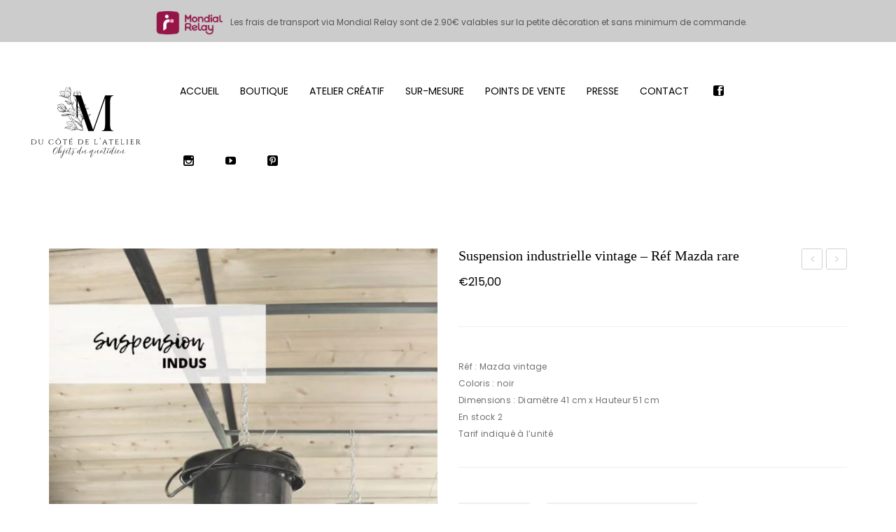

--- FILE ---
content_type: text/html; charset=UTF-8
request_url: http://www.ducotedelatelier.fr/product/suspension-industrielle-vintage-noire/
body_size: 23076
content:
<!DOCTYPE html><html lang="fr-FR"><head><meta charset="UTF-8" /><meta name="viewport" content="width=device-width, initial-scale=1"><link rel="profile" href="https://gmpg.org/xfn/11" /><link rel="pingback" href="http://www.ducotedelatelier.fr/xmlrpc.php" /><meta name='robots' content='index, follow, max-image-preview:large, max-snippet:-1, max-video-preview:-1' /><style>img:is([sizes="auto" i], [sizes^="auto," i]) { contain-intrinsic-size: 3000px 1500px }</style><title>Suspension industrielle vintage - Réf Mazda rare - Du côté de l&#039;atelier</title><link rel="canonical" href="https://www.ducotedelatelier.fr/product/suspension-industrielle-vintage-noire/" /><meta property="og:locale" content="fr_FR" /><meta property="og:type" content="article" /><meta property="og:title" content="Suspension industrielle vintage - Réf Mazda rare - Du côté de l&#039;atelier" /><meta property="og:description" content="Réf : Mazda vintage Coloris : noir Dimensions : Diamètre 41 cm x Hauteur 51 cm En stock 2  Tarif indiqué à l&#039;unité" /><meta property="og:url" content="https://www.ducotedelatelier.fr/product/suspension-industrielle-vintage-noire/" /><meta property="og:site_name" content="Du côté de l&#039;atelier" /><meta property="article:publisher" content="https://www.facebook.com/ducotedelatelier" /><meta property="article:modified_time" content="2025-03-19T14:01:19+00:00" /><meta property="og:image" content="https://www.ducotedelatelier.fr/wp-content/uploads/2020/05/suspension-indus.jpg" /><meta property="og:image:width" content="1414" /><meta property="og:image:height" content="2000" /><meta property="og:image:type" content="image/jpeg" /><meta name="twitter:card" content="summary_large_image" /><meta name="twitter:label1" content="Durée de lecture estimée" /><meta name="twitter:data1" content="1 minute" /> <script type="application/ld+json" class="yoast-schema-graph">{"@context":"https://schema.org","@graph":[{"@type":"WebPage","@id":"https://www.ducotedelatelier.fr/product/suspension-industrielle-vintage-noire/","url":"https://www.ducotedelatelier.fr/product/suspension-industrielle-vintage-noire/","name":"Suspension industrielle vintage - Réf Mazda rare - Du côté de l&#039;atelier","isPartOf":{"@id":"https://www.ducotedelatelier.fr/#website"},"primaryImageOfPage":{"@id":"https://www.ducotedelatelier.fr/product/suspension-industrielle-vintage-noire/#primaryimage"},"image":{"@id":"https://www.ducotedelatelier.fr/product/suspension-industrielle-vintage-noire/#primaryimage"},"thumbnailUrl":"https://www.ducotedelatelier.fr/wp-content/uploads/2020/05/suspension-indus.jpg","datePublished":"2020-05-27T11:12:39+00:00","dateModified":"2025-03-19T14:01:19+00:00","breadcrumb":{"@id":"https://www.ducotedelatelier.fr/product/suspension-industrielle-vintage-noire/#breadcrumb"},"inLanguage":"fr-FR","potentialAction":[{"@type":"ReadAction","target":["https://www.ducotedelatelier.fr/product/suspension-industrielle-vintage-noire/"]}]},{"@type":"ImageObject","inLanguage":"fr-FR","@id":"https://www.ducotedelatelier.fr/product/suspension-industrielle-vintage-noire/#primaryimage","url":"https://www.ducotedelatelier.fr/wp-content/uploads/2020/05/suspension-indus.jpg","contentUrl":"https://www.ducotedelatelier.fr/wp-content/uploads/2020/05/suspension-indus.jpg","width":1414,"height":2000},{"@type":"BreadcrumbList","@id":"https://www.ducotedelatelier.fr/product/suspension-industrielle-vintage-noire/#breadcrumb","itemListElement":[{"@type":"ListItem","position":1,"name":"Accueil","item":"https://www.ducotedelatelier.fr/"},{"@type":"ListItem","position":2,"name":"Boutique","item":"https://www.ducotedelatelier.fr/boutique/"},{"@type":"ListItem","position":3,"name":"Suspension industrielle vintage &#8211; Réf Mazda rare"}]},{"@type":"WebSite","@id":"https://www.ducotedelatelier.fr/#website","url":"https://www.ducotedelatelier.fr/","name":"Du côté de l&#039;atelier","description":"","publisher":{"@id":"https://www.ducotedelatelier.fr/#organization"},"potentialAction":[{"@type":"SearchAction","target":{"@type":"EntryPoint","urlTemplate":"https://www.ducotedelatelier.fr/?s={search_term_string}"},"query-input":{"@type":"PropertyValueSpecification","valueRequired":true,"valueName":"search_term_string"}}],"inLanguage":"fr-FR"},{"@type":"Organization","@id":"https://www.ducotedelatelier.fr/#organization","name":"Du côté de l'atelier","url":"https://www.ducotedelatelier.fr/","logo":{"@type":"ImageObject","inLanguage":"fr-FR","@id":"https://www.ducotedelatelier.fr/#/schema/logo/image/","url":"https://www.ducotedelatelier.fr/wp-content/uploads/2020/05/cropped-Logo-version-finale-1.png","contentUrl":"https://www.ducotedelatelier.fr/wp-content/uploads/2020/05/cropped-Logo-version-finale-1.png","width":512,"height":512,"caption":"Du côté de l'atelier"},"image":{"@id":"https://www.ducotedelatelier.fr/#/schema/logo/image/"},"sameAs":["https://www.facebook.com/ducotedelatelier","https://www.instagram.com/ducotedelatelier/","https://www.pinterest.fr/cotedelatelier/"]}]}</script> <link rel='dns-prefetch' href='//fonts.googleapis.com' /><link rel='preconnect' href='https://fonts.gstatic.com' crossorigin /><link rel="alternate" type="application/rss+xml" title="Du côté de l&#039;atelier &raquo; Flux" href="https://www.ducotedelatelier.fr/feed/" /><link rel="alternate" type="application/rss+xml" title="Du côté de l&#039;atelier &raquo; Flux des commentaires" href="https://www.ducotedelatelier.fr/comments/feed/" /> <script defer src="[data-uri]"></script> <style id='wp-emoji-styles-inline-css' type='text/css'>img.wp-smiley, img.emoji {
		display: inline !important;
		border: none !important;
		box-shadow: none !important;
		height: 1em !important;
		width: 1em !important;
		margin: 0 0.07em !important;
		vertical-align: -0.1em !important;
		background: none !important;
		padding: 0 !important;
	}</style><link rel='stylesheet' id='wp-block-library-css' href='http://www.ducotedelatelier.fr/wp-includes/css/dist/block-library/style.min.css?ver=6.8.3' type='text/css' media='all' /><style id='classic-theme-styles-inline-css' type='text/css'>/*! This file is auto-generated */
.wp-block-button__link{color:#fff;background-color:#32373c;border-radius:9999px;box-shadow:none;text-decoration:none;padding:calc(.667em + 2px) calc(1.333em + 2px);font-size:1.125em}.wp-block-file__button{background:#32373c;color:#fff;text-decoration:none}</style><style id='global-styles-inline-css' type='text/css'>:root{--wp--preset--aspect-ratio--square: 1;--wp--preset--aspect-ratio--4-3: 4/3;--wp--preset--aspect-ratio--3-4: 3/4;--wp--preset--aspect-ratio--3-2: 3/2;--wp--preset--aspect-ratio--2-3: 2/3;--wp--preset--aspect-ratio--16-9: 16/9;--wp--preset--aspect-ratio--9-16: 9/16;--wp--preset--color--black: #000000;--wp--preset--color--cyan-bluish-gray: #abb8c3;--wp--preset--color--white: #ffffff;--wp--preset--color--pale-pink: #f78da7;--wp--preset--color--vivid-red: #cf2e2e;--wp--preset--color--luminous-vivid-orange: #ff6900;--wp--preset--color--luminous-vivid-amber: #fcb900;--wp--preset--color--light-green-cyan: #7bdcb5;--wp--preset--color--vivid-green-cyan: #00d084;--wp--preset--color--pale-cyan-blue: #8ed1fc;--wp--preset--color--vivid-cyan-blue: #0693e3;--wp--preset--color--vivid-purple: #9b51e0;--wp--preset--gradient--vivid-cyan-blue-to-vivid-purple: linear-gradient(135deg,rgba(6,147,227,1) 0%,rgb(155,81,224) 100%);--wp--preset--gradient--light-green-cyan-to-vivid-green-cyan: linear-gradient(135deg,rgb(122,220,180) 0%,rgb(0,208,130) 100%);--wp--preset--gradient--luminous-vivid-amber-to-luminous-vivid-orange: linear-gradient(135deg,rgba(252,185,0,1) 0%,rgba(255,105,0,1) 100%);--wp--preset--gradient--luminous-vivid-orange-to-vivid-red: linear-gradient(135deg,rgba(255,105,0,1) 0%,rgb(207,46,46) 100%);--wp--preset--gradient--very-light-gray-to-cyan-bluish-gray: linear-gradient(135deg,rgb(238,238,238) 0%,rgb(169,184,195) 100%);--wp--preset--gradient--cool-to-warm-spectrum: linear-gradient(135deg,rgb(74,234,220) 0%,rgb(151,120,209) 20%,rgb(207,42,186) 40%,rgb(238,44,130) 60%,rgb(251,105,98) 80%,rgb(254,248,76) 100%);--wp--preset--gradient--blush-light-purple: linear-gradient(135deg,rgb(255,206,236) 0%,rgb(152,150,240) 100%);--wp--preset--gradient--blush-bordeaux: linear-gradient(135deg,rgb(254,205,165) 0%,rgb(254,45,45) 50%,rgb(107,0,62) 100%);--wp--preset--gradient--luminous-dusk: linear-gradient(135deg,rgb(255,203,112) 0%,rgb(199,81,192) 50%,rgb(65,88,208) 100%);--wp--preset--gradient--pale-ocean: linear-gradient(135deg,rgb(255,245,203) 0%,rgb(182,227,212) 50%,rgb(51,167,181) 100%);--wp--preset--gradient--electric-grass: linear-gradient(135deg,rgb(202,248,128) 0%,rgb(113,206,126) 100%);--wp--preset--gradient--midnight: linear-gradient(135deg,rgb(2,3,129) 0%,rgb(40,116,252) 100%);--wp--preset--font-size--small: 13px;--wp--preset--font-size--medium: 20px;--wp--preset--font-size--large: 36px;--wp--preset--font-size--x-large: 42px;--wp--preset--spacing--20: 0.44rem;--wp--preset--spacing--30: 0.67rem;--wp--preset--spacing--40: 1rem;--wp--preset--spacing--50: 1.5rem;--wp--preset--spacing--60: 2.25rem;--wp--preset--spacing--70: 3.38rem;--wp--preset--spacing--80: 5.06rem;--wp--preset--shadow--natural: 6px 6px 9px rgba(0, 0, 0, 0.2);--wp--preset--shadow--deep: 12px 12px 50px rgba(0, 0, 0, 0.4);--wp--preset--shadow--sharp: 6px 6px 0px rgba(0, 0, 0, 0.2);--wp--preset--shadow--outlined: 6px 6px 0px -3px rgba(255, 255, 255, 1), 6px 6px rgba(0, 0, 0, 1);--wp--preset--shadow--crisp: 6px 6px 0px rgba(0, 0, 0, 1);}:where(.is-layout-flex){gap: 0.5em;}:where(.is-layout-grid){gap: 0.5em;}body .is-layout-flex{display: flex;}.is-layout-flex{flex-wrap: wrap;align-items: center;}.is-layout-flex > :is(*, div){margin: 0;}body .is-layout-grid{display: grid;}.is-layout-grid > :is(*, div){margin: 0;}:where(.wp-block-columns.is-layout-flex){gap: 2em;}:where(.wp-block-columns.is-layout-grid){gap: 2em;}:where(.wp-block-post-template.is-layout-flex){gap: 1.25em;}:where(.wp-block-post-template.is-layout-grid){gap: 1.25em;}.has-black-color{color: var(--wp--preset--color--black) !important;}.has-cyan-bluish-gray-color{color: var(--wp--preset--color--cyan-bluish-gray) !important;}.has-white-color{color: var(--wp--preset--color--white) !important;}.has-pale-pink-color{color: var(--wp--preset--color--pale-pink) !important;}.has-vivid-red-color{color: var(--wp--preset--color--vivid-red) !important;}.has-luminous-vivid-orange-color{color: var(--wp--preset--color--luminous-vivid-orange) !important;}.has-luminous-vivid-amber-color{color: var(--wp--preset--color--luminous-vivid-amber) !important;}.has-light-green-cyan-color{color: var(--wp--preset--color--light-green-cyan) !important;}.has-vivid-green-cyan-color{color: var(--wp--preset--color--vivid-green-cyan) !important;}.has-pale-cyan-blue-color{color: var(--wp--preset--color--pale-cyan-blue) !important;}.has-vivid-cyan-blue-color{color: var(--wp--preset--color--vivid-cyan-blue) !important;}.has-vivid-purple-color{color: var(--wp--preset--color--vivid-purple) !important;}.has-black-background-color{background-color: var(--wp--preset--color--black) !important;}.has-cyan-bluish-gray-background-color{background-color: var(--wp--preset--color--cyan-bluish-gray) !important;}.has-white-background-color{background-color: var(--wp--preset--color--white) !important;}.has-pale-pink-background-color{background-color: var(--wp--preset--color--pale-pink) !important;}.has-vivid-red-background-color{background-color: var(--wp--preset--color--vivid-red) !important;}.has-luminous-vivid-orange-background-color{background-color: var(--wp--preset--color--luminous-vivid-orange) !important;}.has-luminous-vivid-amber-background-color{background-color: var(--wp--preset--color--luminous-vivid-amber) !important;}.has-light-green-cyan-background-color{background-color: var(--wp--preset--color--light-green-cyan) !important;}.has-vivid-green-cyan-background-color{background-color: var(--wp--preset--color--vivid-green-cyan) !important;}.has-pale-cyan-blue-background-color{background-color: var(--wp--preset--color--pale-cyan-blue) !important;}.has-vivid-cyan-blue-background-color{background-color: var(--wp--preset--color--vivid-cyan-blue) !important;}.has-vivid-purple-background-color{background-color: var(--wp--preset--color--vivid-purple) !important;}.has-black-border-color{border-color: var(--wp--preset--color--black) !important;}.has-cyan-bluish-gray-border-color{border-color: var(--wp--preset--color--cyan-bluish-gray) !important;}.has-white-border-color{border-color: var(--wp--preset--color--white) !important;}.has-pale-pink-border-color{border-color: var(--wp--preset--color--pale-pink) !important;}.has-vivid-red-border-color{border-color: var(--wp--preset--color--vivid-red) !important;}.has-luminous-vivid-orange-border-color{border-color: var(--wp--preset--color--luminous-vivid-orange) !important;}.has-luminous-vivid-amber-border-color{border-color: var(--wp--preset--color--luminous-vivid-amber) !important;}.has-light-green-cyan-border-color{border-color: var(--wp--preset--color--light-green-cyan) !important;}.has-vivid-green-cyan-border-color{border-color: var(--wp--preset--color--vivid-green-cyan) !important;}.has-pale-cyan-blue-border-color{border-color: var(--wp--preset--color--pale-cyan-blue) !important;}.has-vivid-cyan-blue-border-color{border-color: var(--wp--preset--color--vivid-cyan-blue) !important;}.has-vivid-purple-border-color{border-color: var(--wp--preset--color--vivid-purple) !important;}.has-vivid-cyan-blue-to-vivid-purple-gradient-background{background: var(--wp--preset--gradient--vivid-cyan-blue-to-vivid-purple) !important;}.has-light-green-cyan-to-vivid-green-cyan-gradient-background{background: var(--wp--preset--gradient--light-green-cyan-to-vivid-green-cyan) !important;}.has-luminous-vivid-amber-to-luminous-vivid-orange-gradient-background{background: var(--wp--preset--gradient--luminous-vivid-amber-to-luminous-vivid-orange) !important;}.has-luminous-vivid-orange-to-vivid-red-gradient-background{background: var(--wp--preset--gradient--luminous-vivid-orange-to-vivid-red) !important;}.has-very-light-gray-to-cyan-bluish-gray-gradient-background{background: var(--wp--preset--gradient--very-light-gray-to-cyan-bluish-gray) !important;}.has-cool-to-warm-spectrum-gradient-background{background: var(--wp--preset--gradient--cool-to-warm-spectrum) !important;}.has-blush-light-purple-gradient-background{background: var(--wp--preset--gradient--blush-light-purple) !important;}.has-blush-bordeaux-gradient-background{background: var(--wp--preset--gradient--blush-bordeaux) !important;}.has-luminous-dusk-gradient-background{background: var(--wp--preset--gradient--luminous-dusk) !important;}.has-pale-ocean-gradient-background{background: var(--wp--preset--gradient--pale-ocean) !important;}.has-electric-grass-gradient-background{background: var(--wp--preset--gradient--electric-grass) !important;}.has-midnight-gradient-background{background: var(--wp--preset--gradient--midnight) !important;}.has-small-font-size{font-size: var(--wp--preset--font-size--small) !important;}.has-medium-font-size{font-size: var(--wp--preset--font-size--medium) !important;}.has-large-font-size{font-size: var(--wp--preset--font-size--large) !important;}.has-x-large-font-size{font-size: var(--wp--preset--font-size--x-large) !important;}
:where(.wp-block-post-template.is-layout-flex){gap: 1.25em;}:where(.wp-block-post-template.is-layout-grid){gap: 1.25em;}
:where(.wp-block-columns.is-layout-flex){gap: 2em;}:where(.wp-block-columns.is-layout-grid){gap: 2em;}
:root :where(.wp-block-pullquote){font-size: 1.5em;line-height: 1.6;}</style><link rel='stylesheet' id='contact-form-7-css' href='http://www.ducotedelatelier.fr/wp-content/cache/autoptimize/css/autoptimize_single_64ac31699f5326cb3c76122498b76f66.css?ver=6.1.4' type='text/css' media='all' /><link rel='stylesheet' id='woocommerce-layout-css' href='http://www.ducotedelatelier.fr/wp-content/cache/autoptimize/css/autoptimize_single_e98f5279cacaef826050eb2595082e77.css?ver=10.4.3' type='text/css' media='all' /><link rel='stylesheet' id='woocommerce-smallscreen-css' href='http://www.ducotedelatelier.fr/wp-content/cache/autoptimize/css/autoptimize_single_59d266c0ea580aae1113acb3761f7ad5.css?ver=10.4.3' type='text/css' media='only screen and (max-width: 768px)' /><link rel='stylesheet' id='woocommerce-general-css' href='http://www.ducotedelatelier.fr/wp-content/cache/autoptimize/css/autoptimize_single_0a5cfa15a1c3bce6319a071a84e71e83.css?ver=10.4.3' type='text/css' media='all' /><style id='woocommerce-inline-inline-css' type='text/css'>.woocommerce form .form-row .required { visibility: visible; }</style><link rel='stylesheet' id='wpfront-notification-bar-css' href='http://www.ducotedelatelier.fr/wp-content/plugins/wpfront-notification-bar/css/wpfront-notification-bar.min.css?ver=3.5.1.05102' type='text/css' media='all' /><link rel='stylesheet' id='owl-carousel-min-css' href='http://www.ducotedelatelier.fr/wp-content/themes/eposi/css/owl.carousel.min.css?ver=2.3.4' type='text/css' media='all' /><link rel='stylesheet' id='chosen-min-css' href='http://www.ducotedelatelier.fr/wp-content/themes/eposi/js/chosen/chosen.min.css?ver=1.3.0' type='text/css' media='all' /><link rel='stylesheet' id='jquery-fancybox-css' href='http://www.ducotedelatelier.fr/wp-content/cache/autoptimize/css/autoptimize_single_6c55951ce1e3115711f63f99b7501f3a.css?ver=2.1.5' type='text/css' media='all' /><link rel='stylesheet' id='jquery-fancybox-buttons-css' href='http://www.ducotedelatelier.fr/wp-content/cache/autoptimize/css/autoptimize_single_cac75538c2e3ddfadef839feaca8e356.css?ver=1.0.5' type='text/css' media='all' /><link rel='stylesheet' id='jquery-fancybox-thumbs-css' href='http://www.ducotedelatelier.fr/wp-content/cache/autoptimize/css/autoptimize_single_52ddd84a9f42c1d4cd86d518a7f7e8bc.css?ver=1.0.7' type='text/css' media='all' /><link rel='stylesheet' id='eposi-fonts-css' href='//fonts.googleapis.com/css?family=Poppins%3A300%2C400%2C500%2C600%2C700%7CKarla%3A400%2C700&#038;subset=latin%2Clatin-ext' type='text/css' media='all' /><link rel='stylesheet' id='eposi-style-css' href='http://www.ducotedelatelier.fr/wp-content/cache/autoptimize/css/autoptimize_single_14a1556a93bdd2a4e39453e31e0b0eae.css?ver=6.8.3' type='text/css' media='all' /><link rel='stylesheet' id='megamenu-css' href='http://www.ducotedelatelier.fr/wp-content/cache/autoptimize/css/autoptimize_single_ac9cb8824cf1939e5cbaaa58c60e2e74.css?ver=2.0.4' type='text/css' media='all' /><link rel='stylesheet' id='ionicons-css' href='http://www.ducotedelatelier.fr/wp-content/themes/eposi/css/ionicons.min.css?ver=2.0.0' type='text/css' media='all' /><link rel='stylesheet' id='fontawesome-css' href='http://www.ducotedelatelier.fr/wp-content/themes/eposi/css/font-awesome.min.css?ver=4.7.0' type='text/css' media='all' /><link rel='stylesheet' id='bootstrap-css' href='http://www.ducotedelatelier.fr/wp-content/themes/eposi/css/bootstrap.min.css?ver=4.1.1' type='text/css' media='all' /><link rel='stylesheet' id='eposi-theme-css' href='http://www.ducotedelatelier.fr/wp-content/cache/autoptimize/css/autoptimize_single_f8a012052c20bafdd23ba8865e64ac54.css?ver=1.0.0' type='text/css' media='all' /><link rel='stylesheet' id='eposi-custom-css' href='http://www.ducotedelatelier.fr/wp-content/themes/eposi/css/opt_css.css?ver=1.0.0' type='text/css' media='all' /><style id='eposi-custom-inline-css' type='text/css'>.vc_custom_1564480241306{margin-bottom: 0px !important;}
.vc_custom_1589879827887{margin-top: -30px !important;margin-bottom: 30px !important;background-color: #ffffff !important;}</style><link rel='stylesheet' id='mm_icomoon-css' href='http://www.ducotedelatelier.fr/wp-content/cache/autoptimize/css/autoptimize_single_646bc98e5c63f2d342697177259559f5.css?ver=2.2.0' type='text/css' media='all' /><link rel='stylesheet' id='mmm_mega_main_menu-css' href='http://www.ducotedelatelier.fr/wp-content/cache/autoptimize/css/autoptimize_single_648fe7e57cbce4e5f58e619f676fb92f.css?ver=1588340651' type='text/css' media='all' /><link rel='stylesheet' id='slick-css' href='http://www.ducotedelatelier.fr/wp-content/cache/autoptimize/css/autoptimize_single_90579e02be8cf9f6b475d9f3615422f6.css?ver=2.3.22' type='text/css' media='all' /><link rel='stylesheet' id='slick-theme-css' href='http://www.ducotedelatelier.fr/wp-content/cache/autoptimize/css/autoptimize_single_eab4136cac11ac742af5bba15391c621.css?ver=2.3.22' type='text/css' media='all' /><link rel='stylesheet' id='fancybox-css' href='http://www.ducotedelatelier.fr/wp-content/plugins/woo-product-gallery-slider/assets/css/jquery.fancybox.min.css?ver=2.3.22' type='text/css' media='all' /><style id='fancybox-inline-css' type='text/css'>.wpgs-nav .slick-track {
						transform: inherit !important;
					}
				
					.wpgs-dots {
						display:none;
					}
				.wpgs-for .slick-slide{cursor:pointer;}</style><link rel='stylesheet' id='flaticon-wpgs-css' href='http://www.ducotedelatelier.fr/wp-content/cache/autoptimize/css/autoptimize_single_b242f426403db6323a0a1152b5777c7b.css?ver=2.3.22' type='text/css' media='all' /><link rel="preload" as="style" href="https://fonts.googleapis.com/css?family=Poppins:100,200,300,400,500,600,700,800,900,100italic,200italic,300italic,400italic,500italic,600italic,700italic,800italic,900italic&#038;display=swap&#038;ver=1719944010" /><link rel="stylesheet" href="https://fonts.googleapis.com/css?family=Poppins:100,200,300,400,500,600,700,800,900,100italic,200italic,300italic,400italic,500italic,600italic,700italic,800italic,900italic&#038;display=swap&#038;ver=1719944010" media="print" onload="this.media='all'"><noscript><link rel="stylesheet" href="https://fonts.googleapis.com/css?family=Poppins:100,200,300,400,500,600,700,800,900,100italic,200italic,300italic,400italic,500italic,600italic,700italic,800italic,900italic&#038;display=swap&#038;ver=1719944010" /></noscript><script type="text/javascript" src="http://www.ducotedelatelier.fr/wp-includes/js/jquery/jquery.min.js?ver=3.7.1" id="jquery-core-js"></script> <script defer type="text/javascript" src="http://www.ducotedelatelier.fr/wp-includes/js/jquery/jquery-migrate.min.js?ver=3.4.1" id="jquery-migrate-js"></script> <script defer type="text/javascript" src="http://www.ducotedelatelier.fr/wp-content/plugins/woocommerce/assets/js/jquery-blockui/jquery.blockUI.min.js?ver=2.7.0-wc.10.4.3" id="wc-jquery-blockui-js" data-wp-strategy="defer"></script> <script defer id="wc-add-to-cart-js-extra" src="[data-uri]"></script> <script defer type="text/javascript" src="http://www.ducotedelatelier.fr/wp-content/plugins/woocommerce/assets/js/frontend/add-to-cart.min.js?ver=10.4.3" id="wc-add-to-cart-js" data-wp-strategy="defer"></script> <script defer id="wc-single-product-js-extra" src="[data-uri]"></script> <script type="text/javascript" src="http://www.ducotedelatelier.fr/wp-content/plugins/woocommerce/assets/js/frontend/single-product.min.js?ver=10.4.3" id="wc-single-product-js" defer="defer" data-wp-strategy="defer"></script> <script type="text/javascript" src="http://www.ducotedelatelier.fr/wp-content/plugins/woocommerce/assets/js/js-cookie/js.cookie.min.js?ver=2.1.4-wc.10.4.3" id="wc-js-cookie-js" defer="defer" data-wp-strategy="defer"></script> <script defer id="woocommerce-js-extra" src="[data-uri]"></script> <script type="text/javascript" src="http://www.ducotedelatelier.fr/wp-content/plugins/woocommerce/assets/js/frontend/woocommerce.min.js?ver=10.4.3" id="woocommerce-js" defer="defer" data-wp-strategy="defer"></script> <script defer type="text/javascript" src="http://www.ducotedelatelier.fr/wp-content/cache/autoptimize/js/autoptimize_single_4ad474e3e3475e508182e1073c80c80a.js?ver=8.7.2" id="vc_woocommerce-add-to-cart-js-js"></script> <script defer type="text/javascript" src="http://www.ducotedelatelier.fr/wp-content/plugins/wpfront-notification-bar/js/wpfront-notification-bar.min.js?ver=3.5.1.05102" id="wpfront-notification-bar-js"></script> <script defer src="data:text/javascript;base64,"></script><link rel="https://api.w.org/" href="https://www.ducotedelatelier.fr/wp-json/" /><link rel="alternate" title="JSON" type="application/json" href="https://www.ducotedelatelier.fr/wp-json/wp/v2/product/3603" /><link rel="EditURI" type="application/rsd+xml" title="RSD" href="https://www.ducotedelatelier.fr/xmlrpc.php?rsd" /><meta name="generator" content="WordPress 6.8.3" /><meta name="generator" content="WooCommerce 10.4.3" /><link rel='shortlink' href='https://www.ducotedelatelier.fr/?p=3603' /><link rel="alternate" title="oEmbed (JSON)" type="application/json+oembed" href="https://www.ducotedelatelier.fr/wp-json/oembed/1.0/embed?url=https%3A%2F%2Fwww.ducotedelatelier.fr%2Fproduct%2Fsuspension-industrielle-vintage-noire%2F" /><link rel="alternate" title="oEmbed (XML)" type="text/xml+oembed" href="https://www.ducotedelatelier.fr/wp-json/oembed/1.0/embed?url=https%3A%2F%2Fwww.ducotedelatelier.fr%2Fproduct%2Fsuspension-industrielle-vintage-noire%2F&#038;format=xml" /><meta name="generator" content="Redux 4.5.9" /> <noscript><style>.woocommerce-product-gallery{ opacity: 1 !important; }</style></noscript><style type="text/css">.recentcomments a{display:inline !important;padding:0 !important;margin:0 !important;}</style><meta name="generator" content="Powered by WPBakery Page Builder - drag and drop page builder for WordPress."/><style type="text/css" id="custom-background-css">body.custom-background { background-color: #ffffff; background-image: url("http://www.ducotedelatelier.fr/wp-content/uploads/2020/05/bg.jpg"); background-position: left top; background-size: auto; background-repeat: repeat; background-attachment: scroll; }</style><style type="text/css">.wpgs-for .slick-arrow::before,.wpgs-nav .slick-prev::before, .wpgs-nav .slick-next::before{color:#000;}.fancybox-bg{background-color:rgba(10,0,0,0.75);}.fancybox-caption,.fancybox-infobar{color:#fff;}.wpgs-nav .slick-slide{border-color:transparent}.wpgs-nav .slick-current{border-color:#000}.wpgs-video-wrapper{min-height:500px;}</style><style type="text/css" id="wp-custom-css">.related.products {
    display: none;
}

.title-breadcumbs > .container {
    display: none;
}
h1, h2, h3, h4, h5, h6 {
    color: #000000;
    font-family: Garamond, serif, Arial, Helvetica, sans-serif;
    font-weight: 400;
    line-height: 1.35;
    margin: 0 0 10px;
    text-transform: none;
}
.diff-bg-breadcrumb .shop_content .shop_content-inner {
    margin-top: -25px;
    background: #fff;
    padding-top: 30px;
    padding-left: 30px;
    padding-right: 30px;
}
.woocommerce div.product {
    margin-top: 100px;
    position: relative;
}
.main-container .product-view .summary.single-product-info .product_title {
    font-size: 20px;
    color: #000000;
    line-height: 1;
    margin-bottom: 20px;
    font-weight: 500;
}
.testimonials-wrapper.style1 .testimonials-list .quote-container .quote .testimonials-text {
    background: none;
    border: none;
    letter-spacing: .025em;
    line-height: 2.5;
    font-style: normal;
    margin: 0 0 30px 0;
    padding: 0 20px 50px;
}
.button, .main-container button.button, .main-container a.button, .main-container a.button.alt, .main-container input#submit, .main-container input.button {
    background-color:#000000;
    border: 1px solid #efefef;
    box-shadow: none;
    color: #ffffff;
    cursor: pointer;
    display: inline-block;
    font-size: 14px;
    font-weight: 500;
    height: 40px;
    line-height: 38px;
    outline: none;
    overflow: hidden;
    white-space: nowrap;
    text-overflow: ellipsis;
    padding: 0 35px;
    text-shadow: none;
    text-transform: capitalize;
    vertical-align: middle;
    text-align: center;
    -webkit-border-radius: 0px;
    -moz-border-radius: 0px;
    border-radius: 0px;
    -webkit-transition: 0.3s ease;
    -moz-transition: 0.3s ease;
    -ms-transition: 0.3s ease;
    -o-transition: 0.3s ease;
    transition: 0.3s ease;
}
.vc_images_carousel .vc_carousel-inner .vc_carousel-slideline .vc_carousel-slideline-inner>.vc_item { 
	text-align: center;  
	width:100%;
}</style><noscript><style>.wpb_animate_when_almost_visible { opacity: 1; }</style></noscript></head><body class="wp-singular product-template-default single single-product postid-3603 custom-background wp-theme-eposi theme-eposi mmm mega_main_menu-2-2-0 woocommerce woocommerce-page woocommerce-no-js diff-bg-breadcrumb wpb-js-composer js-comp-ver-8.7.2 vc_responsive"><style type="text/css">#wpfront-notification-bar, #wpfront-notification-bar-editor            {
            background: #cccccc;
            background: -moz-linear-gradient(top, #cccccc 0%, #cccccc 100%);
            background: -webkit-gradient(linear, left top, left bottom, color-stop(0%,#cccccc), color-stop(100%,#cccccc));
            background: -webkit-linear-gradient(top, #cccccc 0%,#cccccc 100%);
            background: -o-linear-gradient(top, #cccccc 0%,#cccccc 100%);
            background: -ms-linear-gradient(top, #cccccc 0%,#cccccc 100%);
            background: linear-gradient(to bottom, #cccccc 0%, #cccccc 100%);
            filter: progid:DXImageTransform.Microsoft.gradient( startColorstr='#cccccc', endColorstr='#cccccc',GradientType=0 );
            background-repeat: no-repeat;
                        }
            #wpfront-notification-bar div.wpfront-message, #wpfront-notification-bar-editor.wpfront-message            {
            color: #555555;
                        }
            #wpfront-notification-bar a.wpfront-button, #wpfront-notification-bar-editor a.wpfront-button            {
            background: #00b7ea;
            background: -moz-linear-gradient(top, #00b7ea 0%, #009ec3 100%);
            background: -webkit-gradient(linear, left top, left bottom, color-stop(0%,#00b7ea), color-stop(100%,#009ec3));
            background: -webkit-linear-gradient(top, #00b7ea 0%,#009ec3 100%);
            background: -o-linear-gradient(top, #00b7ea 0%,#009ec3 100%);
            background: -ms-linear-gradient(top, #00b7ea 0%,#009ec3 100%);
            background: linear-gradient(to bottom, #00b7ea 0%, #009ec3 100%);
            filter: progid:DXImageTransform.Microsoft.gradient( startColorstr='#00b7ea', endColorstr='#009ec3',GradientType=0 );

            background-repeat: no-repeat;
            color: #ffffff;
            }
            #wpfront-notification-bar-open-button            {
            background-color: #00b7ea;
            right: 10px;
                        }
            #wpfront-notification-bar-open-button.top                {
                background-image: url(http://www.ducotedelatelier.fr/wp-content/plugins/wpfront-notification-bar/images/arrow_down.png);
                }

                #wpfront-notification-bar-open-button.bottom                {
                background-image: url(http://www.ducotedelatelier.fr/wp-content/plugins/wpfront-notification-bar/images/arrow_up.png);
                }
                #wpfront-notification-bar-table, .wpfront-notification-bar tbody, .wpfront-notification-bar tr            {
                        }
            #wpfront-notification-bar div.wpfront-close            {
            border: 1px solid #555555;
            background-color: #555555;
            color: #000000;
            }
            #wpfront-notification-bar div.wpfront-close:hover            {
            border: 1px solid #aaaaaa;
            background-color: #aaaaaa;
            }
             #wpfront-notification-bar-spacer { display:block; }@media screen and (max-width: 640px) { #wpfront-notification-bar-spacer { display:none; } }</style><div id="wpfront-notification-bar-spacer" class="wpfront-notification-bar-spacer  hidden"><div id="wpfront-notification-bar-open-button" aria-label="reopen" role="button" class="wpfront-notification-bar-open-button hidden top wpfront-bottom-shadow"></div><div id="wpfront-notification-bar" class="wpfront-notification-bar wpfront-fixed top "><table id="wpfront-notification-bar-table" border="0" cellspacing="0" cellpadding="0" role="presentation"><tr><td><div class="wpfront-message wpfront-div"><p><a href="https://www.ducotedelatelier.fr/wp-content/uploads/2022/07/Mondial-Relay.png"><img class="" style="vertical-align: middle" src="https://www.ducotedelatelier.fr/wp-content/uploads/2022/07/Mondial-Relay-300x141.png" alt="Mondial Relay" width="116" height="55" /></a>Les frais de transport via Mondial Relay sont de 2.90€ valables sur la petite décoration et sans minimum de commande.</p></div></td></tr></table></div></div> <script defer src="[data-uri]"></script> <div class="wrapper"><div class="page-wrapper"><div class="header-container header-5  has-mobile-layout"><div class="header"><div class="header-content"><div class="header-composer"><div class="container"><div class="wpb-content-wrapper"><div data-vc-full-width="true" data-vc-full-width-temp="true" data-vc-full-width-init="false" data-vc-stretch-content="true" class="vc_row wpb_row vc_row-fluid header-top vc_custom_1589879827887 vc_row-has-fill vc_row-o-equal-height vc_row-o-content-top vc_row-flex"><div class="wpb_animate_when_almost_visible wpb_fadeInLeft fadeInLeft wpb_column vc_column_container vc_col-sm-2"><div class="vc_column-inner"><div class="wpb_wrapper"><div class="logo"><a href="https://www.ducotedelatelier.fr/" title="Du côté de l&#039;atelier" rel="home"><img decoding="async" width="240" src="https://www.ducotedelatelier.fr/wp-content/uploads/2024/12/Logo.svg" alt="Du côté de l&#039;atelier" /></a></div></div></div></div><div class="wpb_column vc_column_container vc_col-sm-9"><div class="vc_column-inner"><div class="wpb_wrapper"><div class="vc_row wpb_row vc_inner vc_row-fluid"><div class="wpb_column vc_column_container vc_col-sm-12"><div class="vc_column-inner"><div class="wpb_wrapper"><div class="main-menu-wrapper"><div class="horizontal-menu visible-large"><div id="primary" class="mega_main_menu primary primary_style-flat icons-left first-lvl-align-left first-lvl-separator-smooth direction-horizontal fullwidth-disable pushing_content-disable mobile_minimized-enable dropdowns_trigger-hover dropdowns_animation-anim_5 no-search no-woo_cart no-buddypress responsive-enable coercive_styles-disable indefinite_location_mode-disable language_direction-ltr version-2-2-0 logo-desktop logo-sticky logo-mobile mega_main"><div class="menu_holder"><div class="mmm_fullwidth_container"></div><div class="menu_inner" role="navigation"> <span class="nav_logo"> <span class="mobile_toggle" data-target="#main_ul-primary" aria-expanded="false" aria-controls="main_ul-primary"> <span class="mobile_button"> Menu &nbsp; <span class="symbol_menu">&equiv;</span> <span class="symbol_cross">&#x2573;</span> </span> </span> </span><ul id="main_ul-primary" class="mega_main_menu_ul" role="menubar" aria-label="Menu"><li id="menu-item-3122" class="menu-item menu-item-type-post_type menu-item-object-page menu-item-home first menu-item-3122 default_dropdown default_style drop_to_right submenu_default_width columns1"> <a href="https://www.ducotedelatelier.fr/" class="item_link  disable_icon" aria-haspopup="true" aria-expanded="false" role="menuitem" tabindex="0"> <i class=""></i> <span class="link_content"> <span class="link_text"> Accueil </span> </span> </a><ul class="mega_dropdown" aria-expanded="false" aria-hidden="true" role="menu" aria-label=""><li id="menu-item-5108" class="menu-item menu-item-type-post_type menu-item-object-page menu-item-5108 default_dropdown default_style drop_to_right submenu_default_width columns1"> <a href="https://www.ducotedelatelier.fr/maison-artisanale/" class="item_link  disable_icon" role="menuitem" tabindex="0"> <i class=""></i> <span class="link_content"> <span class="link_text"> Maison Artisanale </span> </span> </a></li></ul></li><li id="menu-item-3010" class="menu-item menu-item-type-post_type menu-item-object-page current_page_parent menu-item-3010 default_dropdown default_style drop_to_right submenu_default_width columns1"> <a href="https://www.ducotedelatelier.fr/boutique/" class="item_link  disable_icon" aria-haspopup="true" aria-expanded="false" role="menuitem" tabindex="0"> <i class=""></i> <span class="link_content"> <span class="link_text"> Boutique </span> </span> </a><ul class="mega_dropdown" aria-expanded="false" aria-hidden="true" role="menu" aria-label=""><li id="menu-item-3054" class="menu-item menu-item-type-taxonomy menu-item-object-product_cat menu-item-3054 default_dropdown default_style drop_to_right submenu_default_width columns1"> <a href="https://www.ducotedelatelier.fr/product-category/bougies-brumes/" class="item_link  disable_icon" role="menuitem" tabindex="0"> <i class=""></i> <span class="link_content"> <span class="link_text"> BOUGIES BRUMES </span> </span> </a></li><li id="menu-item-3381" class="menu-item menu-item-type-taxonomy menu-item-object-product_cat current-product-ancestor current-menu-parent current-product-parent menu-item-3381 default_dropdown default_style drop_to_right submenu_default_width columns1"> <a href="https://www.ducotedelatelier.fr/product-category/objets-quotidien/" class="item_link  disable_icon" role="menuitem" tabindex="0"> <i class=""></i> <span class="link_content"> <span class="link_text"> OBJETS DU QUOTIDIEN </span> </span> </a></li><li id="menu-item-3437" class="menu-item menu-item-type-taxonomy menu-item-object-product_cat menu-item-3437 default_dropdown default_style drop_to_right submenu_default_width columns1"> <a href="https://www.ducotedelatelier.fr/product-category/mobilier/" class="item_link  disable_icon" aria-haspopup="true" aria-expanded="false" role="menuitem" tabindex="0"> <i class=""></i> <span class="link_content"> <span class="link_text"> MOBILIER </span> </span> </a><ul class="mega_dropdown" aria-expanded="false" aria-hidden="true" role="menu" aria-label="MOBILIER"><li id="menu-item-3680" class="menu-item menu-item-type-taxonomy menu-item-object-product_cat menu-item-3680 default_dropdown default_style drop_to_right submenu_default_width columns1"> <a href="https://www.ducotedelatelier.fr/product-category/mobilier/buffet-meuble-tv-meuble-bas-mobilier/" class="item_link  disable_icon" role="menuitem" tabindex="0"> <i class=""></i> <span class="link_content"> <span class="link_text"> Buffet &#8211; Meuble tv &#8211; Meuble bas </span> </span> </a></li><li id="menu-item-3681" class="menu-item menu-item-type-taxonomy menu-item-object-product_cat menu-item-3681 default_dropdown default_style drop_to_right submenu_default_width columns1"> <a href="https://www.ducotedelatelier.fr/product-category/mobilier/table-de-salle-a-manger-mobilier/" class="item_link  disable_icon" role="menuitem" tabindex="0"> <i class=""></i> <span class="link_content"> <span class="link_text"> Table de salle à manger </span> </span> </a></li><li id="menu-item-3682" class="menu-item menu-item-type-taxonomy menu-item-object-product_cat menu-item-3682 default_dropdown default_style drop_to_right submenu_default_width columns1"> <a href="https://www.ducotedelatelier.fr/product-category/mobilier/gueridon-haut-bout-de-canape/" class="item_link  disable_icon" role="menuitem" tabindex="0"> <i class=""></i> <span class="link_content"> <span class="link_text"> Guéridon haut et Bout de canapé </span> </span> </a></li><li id="menu-item-3683" class="menu-item menu-item-type-taxonomy menu-item-object-product_cat menu-item-3683 default_dropdown default_style drop_to_right submenu_default_width columns1"> <a href="https://www.ducotedelatelier.fr/product-category/mobilier/table-basse/" class="item_link  disable_icon" role="menuitem" tabindex="0"> <i class=""></i> <span class="link_content"> <span class="link_text"> Table basse </span> </span> </a></li><li id="menu-item-3684" class="menu-item menu-item-type-taxonomy menu-item-object-product_cat menu-item-3684 default_dropdown default_style drop_to_right submenu_default_width columns1"> <a href="https://www.ducotedelatelier.fr/product-category/mobilier/etagere/" class="item_link  disable_icon" role="menuitem" tabindex="0"> <i class=""></i> <span class="link_content"> <span class="link_text"> Étagère </span> </span> </a></li><li id="menu-item-3685" class="menu-item menu-item-type-taxonomy menu-item-object-product_cat menu-item-3685 default_dropdown default_style drop_to_right submenu_default_width columns1"> <a href="https://www.ducotedelatelier.fr/product-category/mobilier/amenagement-professionnel/" class="item_link  disable_icon" role="menuitem" tabindex="0"> <i class=""></i> <span class="link_content"> <span class="link_text"> Aménagement Professionnel </span> </span> </a></li><li id="menu-item-3747" class="menu-item menu-item-type-taxonomy menu-item-object-product_cat menu-item-3747 default_dropdown default_style drop_to_right submenu_default_width columns1"> <a href="https://www.ducotedelatelier.fr/product-category/mobilier/porte-buches/" class="item_link  disable_icon" role="menuitem" tabindex="0"> <i class=""></i> <span class="link_content"> <span class="link_text"> Porte bûches </span> </span> </a></li><li id="menu-item-3746" class="menu-item menu-item-type-taxonomy menu-item-object-product_cat menu-item-3746 default_dropdown default_style drop_to_right submenu_default_width columns1"> <a href="https://www.ducotedelatelier.fr/product-category/mobilier/miroir/" class="item_link  disable_icon" role="menuitem" tabindex="0"> <i class=""></i> <span class="link_content"> <span class="link_text"> Miroir </span> </span> </a></li><li id="menu-item-3744" class="menu-item menu-item-type-taxonomy menu-item-object-product_cat menu-item-3744 default_dropdown default_style drop_to_right submenu_default_width columns1"> <a href="https://www.ducotedelatelier.fr/product-category/mobilier/console/" class="item_link  disable_icon" role="menuitem" tabindex="0"> <i class=""></i> <span class="link_content"> <span class="link_text"> Console </span> </span> </a></li><li id="menu-item-3743" class="menu-item menu-item-type-taxonomy menu-item-object-product_cat menu-item-3743 default_dropdown default_style drop_to_right submenu_default_width columns1"> <a href="https://www.ducotedelatelier.fr/product-category/mobilier/bureau-et-comptoir/" class="item_link  disable_icon" role="menuitem" tabindex="0"> <i class=""></i> <span class="link_content"> <span class="link_text"> Bureau et Comptoir </span> </span> </a></li><li id="menu-item-3742" class="menu-item menu-item-type-taxonomy menu-item-object-product_cat menu-item-3742 default_dropdown default_style drop_to_right submenu_default_width columns1"> <a href="https://www.ducotedelatelier.fr/product-category/mobilier/assise/" class="item_link  disable_icon" role="menuitem" tabindex="0"> <i class=""></i> <span class="link_content"> <span class="link_text"> Assise </span> </span> </a></li><li id="menu-item-3745" class="menu-item menu-item-type-taxonomy menu-item-object-product_cat menu-item-3745 default_dropdown default_style drop_to_right submenu_default_width columns1"> <a href="https://www.ducotedelatelier.fr/product-category/mobilier/divers/" class="item_link  disable_icon" role="menuitem" tabindex="0"> <i class=""></i> <span class="link_content"> <span class="link_text"> Divers </span> </span> </a></li><li id="menu-item-4262" class="menu-item menu-item-type-taxonomy menu-item-object-product_cat menu-item-4262 default_dropdown default_style drop_to_right submenu_default_width columns1"> <a href="https://www.ducotedelatelier.fr/product-category/mobilier/en-stock/" class="item_link  disable_icon" role="menuitem" tabindex="0"> <i class=""></i> <span class="link_content"> <span class="link_text"> En stock </span> </span> </a></li><li id="menu-item-4261" class="menu-item menu-item-type-taxonomy menu-item-object-product_cat menu-item-4261 default_dropdown default_style drop_to_right submenu_default_width columns1"> <a href="https://www.ducotedelatelier.fr/product-category/mobilier/dressing-portant/" class="item_link  disable_icon" role="menuitem" tabindex="0"> <i class=""></i> <span class="link_content"> <span class="link_text"> Dressing &#8211; Portant </span> </span> </a></li></ul></li></ul></li><li id="menu-item-5106" class="menu-item menu-item-type-post_type menu-item-object-page menu-item-5106 default_dropdown default_style drop_to_right submenu_default_width columns1"> <a href="https://www.ducotedelatelier.fr/atelier-creatif/" class="item_link  disable_icon" role="menuitem" tabindex="0"> <i class=""></i> <span class="link_content"> <span class="link_text"> ATELIER CRÉATIF </span> </span> </a></li><li id="menu-item-3121" class="menu-item menu-item-type-post_type menu-item-object-page menu-item-3121 default_dropdown default_style drop_to_right submenu_default_width columns1"> <a href="https://www.ducotedelatelier.fr/votre-mobilier-sur-mesure/" class="item_link  disable_icon" role="menuitem" tabindex="0"> <i class=""></i> <span class="link_content"> <span class="link_text"> SUR-MESURE </span> </span> </a></li><li id="menu-item-3165" class="menu-item menu-item-type-post_type menu-item-object-page menu-item-3165 default_dropdown default_style drop_to_right submenu_default_width columns1"> <a href="https://www.ducotedelatelier.fr/points-vente/" class="item_link  disable_icon" role="menuitem" tabindex="0"> <i class=""></i> <span class="link_content"> <span class="link_text"> POINTS DE VENTE </span> </span> </a></li><li id="menu-item-3189" class="menu-item menu-item-type-post_type menu-item-object-page menu-item-3189 default_dropdown default_style drop_to_right submenu_default_width columns1"> <a href="https://www.ducotedelatelier.fr/presse/" class="item_link  disable_icon" role="menuitem" tabindex="0"> <i class=""></i> <span class="link_content"> <span class="link_text"> PRESSE </span> </span> </a></li><li id="menu-item-3009" class="menu-item menu-item-type-post_type menu-item-object-page menu-item-3009 default_dropdown default_style drop_to_right submenu_default_width columns1"> <a href="https://www.ducotedelatelier.fr/contact/" class="item_link  disable_icon" role="menuitem" tabindex="0"> <i class=""></i> <span class="link_content"> <span class="link_text"> Contact </span> </span> </a></li><li id="menu-item-3341" class="menu-item menu-item-type-custom menu-item-object-custom menu-item-3341 default_dropdown default_style drop_to_right submenu_default_width columns1"> <a href="https://www.facebook.com/ducotedelatelier" class="item_link  menu_item_without_text with_icon" role="menuitem" tabindex="0"> <i class="im-icon-facebook-2"></i> <span class="link_content"> <span class="link_text"> Facebook </span> </span> </a></li><li id="menu-item-3342" class="menu-item menu-item-type-custom menu-item-object-custom menu-item-3342 default_dropdown default_style drop_to_right submenu_default_width columns1"> <a href="https://www.instagram.com/ducotedelatelier/" class="item_link  menu_item_without_text with_icon" role="menuitem" tabindex="0"> <i class="im-icon-instagram"></i> <span class="link_content"> <span class="link_text"> Instagram </span> </span> </a></li><li id="menu-item-5549" class="menu-item menu-item-type-custom menu-item-object-custom menu-item-5549 default_dropdown default_style drop_to_right submenu_default_width columns1"> <a href="https://www.youtube.com/@ducotedelatelier" class="item_link  menu_item_without_text with_icon" role="menuitem" tabindex="0"> <i class="im-icon-youtube"></i> <span class="link_content"> <span class="link_text"> YouTube </span> </span> </a></li><li id="menu-item-3343" class="menu-item menu-item-type-custom menu-item-object-custom last menu-item-3343 default_dropdown default_style drop_to_right submenu_default_width columns1"> <a href="https://www.pinterest.fr/cotedelatelier/" class="item_link  menu_item_without_text with_icon" role="menuitem" tabindex="0"> <i class="im-icon-pinterest-2"></i> <span class="link_content"> <span class="link_text"> Pinterest </span> </span> </a></li></ul></div></div></div></div></div></div></div></div></div></div></div></div><div class="wpb_column vc_column_container vc_col-sm-1"><div class="vc_column-inner"><div class="wpb_wrapper"><div class="widget woocommerce widget_shopping_cart"><h2 class="widgettitle">Panier</h2><div class="widget_shopping_cart_content"></div></div></div></div></div></div><div class="vc_row-full-width vc_clearfix"></div></div></div></div><div class="header-sticky "><div class="container"><div class="wpb-content-wrapper"><div data-vc-full-width="true" data-vc-full-width-temp="true" data-vc-full-width-init="false" data-vc-stretch-content="true" class="vc_row wpb_row vc_row-fluid vc_row-o-equal-height vc_row-flex"><div class="header-logo wpb_column vc_column_container vc_col-sm-2"><div class="vc_column-inner"><div class="wpb_wrapper"><div class="logo"><a href="https://www.ducotedelatelier.fr/" title="Du côté de l&#039;atelier" rel="home"><img decoding="async" width="93" src="https://www.ducotedelatelier.fr/wp-content/uploads/2024/12/Logo.svg" alt="Du côté de l&#039;atelier" /></a></div></div></div></div><div class="header-menu wpb_column vc_column_container vc_col-sm-8"><div class="vc_column-inner"><div class="wpb_wrapper"><div class="main-menu-wrapper"><div class="horizontal-menu visible-large"><div id="stickymenu" class="mega_main_menu stickymenu primary_style-flat icons-left first-lvl-align-left first-lvl-separator-smooth direction-horizontal fullwidth-disable pushing_content-disable mobile_minimized-enable dropdowns_trigger-hover dropdowns_animation-anim_5 no-search no-woo_cart no-buddypress responsive-enable coercive_styles-disable indefinite_location_mode-disable language_direction-ltr version-2-2-0 logo-desktop logo-sticky logo-mobile mega_main"><div class="menu_holder"><div class="mmm_fullwidth_container"></div><div class="menu_inner" role="navigation"> <span class="nav_logo"> <span class="mobile_toggle" data-target="#main_ul-stickymenu" aria-expanded="false" aria-controls="main_ul-stickymenu"> <span class="mobile_button"> Menu &nbsp; <span class="symbol_menu">&equiv;</span> <span class="symbol_cross">&#x2573;</span> </span> </span> </span><ul id="main_ul-stickymenu" class="mega_main_menu_ul" role="menubar" aria-label="Menu"><li class="menu-item menu-item-type-post_type menu-item-object-page menu-item-home first menu-item-3122 default_dropdown default_style drop_to_right submenu_default_width columns1"> <a href="https://www.ducotedelatelier.fr/" class="item_link  disable_icon" aria-haspopup="true" aria-expanded="false" role="menuitem" tabindex="0"> <i class=""></i> <span class="link_content"> <span class="link_text"> Accueil </span> </span> </a><ul class="mega_dropdown" aria-expanded="false" aria-hidden="true" role="menu" aria-label=""><li class="menu-item menu-item-type-post_type menu-item-object-page menu-item-5108 default_dropdown default_style drop_to_right submenu_default_width columns1"> <a href="https://www.ducotedelatelier.fr/maison-artisanale/" class="item_link  disable_icon" role="menuitem" tabindex="0"> <i class=""></i> <span class="link_content"> <span class="link_text"> Maison Artisanale </span> </span> </a></li></ul></li><li class="menu-item menu-item-type-post_type menu-item-object-page current_page_parent menu-item-3010 default_dropdown default_style drop_to_right submenu_default_width columns1"> <a href="https://www.ducotedelatelier.fr/boutique/" class="item_link  disable_icon" aria-haspopup="true" aria-expanded="false" role="menuitem" tabindex="0"> <i class=""></i> <span class="link_content"> <span class="link_text"> Boutique </span> </span> </a><ul class="mega_dropdown" aria-expanded="false" aria-hidden="true" role="menu" aria-label=""><li class="menu-item menu-item-type-taxonomy menu-item-object-product_cat menu-item-3054 default_dropdown default_style drop_to_right submenu_default_width columns1"> <a href="https://www.ducotedelatelier.fr/product-category/bougies-brumes/" class="item_link  disable_icon" role="menuitem" tabindex="0"> <i class=""></i> <span class="link_content"> <span class="link_text"> BOUGIES BRUMES </span> </span> </a></li><li class="menu-item menu-item-type-taxonomy menu-item-object-product_cat current-product-ancestor current-menu-parent current-product-parent menu-item-3381 default_dropdown default_style drop_to_right submenu_default_width columns1"> <a href="https://www.ducotedelatelier.fr/product-category/objets-quotidien/" class="item_link  disable_icon" role="menuitem" tabindex="0"> <i class=""></i> <span class="link_content"> <span class="link_text"> OBJETS DU QUOTIDIEN </span> </span> </a></li><li class="menu-item menu-item-type-taxonomy menu-item-object-product_cat menu-item-3437 default_dropdown default_style drop_to_right submenu_default_width columns1"> <a href="https://www.ducotedelatelier.fr/product-category/mobilier/" class="item_link  disable_icon" aria-haspopup="true" aria-expanded="false" role="menuitem" tabindex="0"> <i class=""></i> <span class="link_content"> <span class="link_text"> MOBILIER </span> </span> </a><ul class="mega_dropdown" aria-expanded="false" aria-hidden="true" role="menu" aria-label="MOBILIER"><li class="menu-item menu-item-type-taxonomy menu-item-object-product_cat menu-item-3680 default_dropdown default_style drop_to_right submenu_default_width columns1"> <a href="https://www.ducotedelatelier.fr/product-category/mobilier/buffet-meuble-tv-meuble-bas-mobilier/" class="item_link  disable_icon" role="menuitem" tabindex="0"> <i class=""></i> <span class="link_content"> <span class="link_text"> Buffet &#8211; Meuble tv &#8211; Meuble bas </span> </span> </a></li><li class="menu-item menu-item-type-taxonomy menu-item-object-product_cat menu-item-3681 default_dropdown default_style drop_to_right submenu_default_width columns1"> <a href="https://www.ducotedelatelier.fr/product-category/mobilier/table-de-salle-a-manger-mobilier/" class="item_link  disable_icon" role="menuitem" tabindex="0"> <i class=""></i> <span class="link_content"> <span class="link_text"> Table de salle à manger </span> </span> </a></li><li class="menu-item menu-item-type-taxonomy menu-item-object-product_cat menu-item-3682 default_dropdown default_style drop_to_right submenu_default_width columns1"> <a href="https://www.ducotedelatelier.fr/product-category/mobilier/gueridon-haut-bout-de-canape/" class="item_link  disable_icon" role="menuitem" tabindex="0"> <i class=""></i> <span class="link_content"> <span class="link_text"> Guéridon haut et Bout de canapé </span> </span> </a></li><li class="menu-item menu-item-type-taxonomy menu-item-object-product_cat menu-item-3683 default_dropdown default_style drop_to_right submenu_default_width columns1"> <a href="https://www.ducotedelatelier.fr/product-category/mobilier/table-basse/" class="item_link  disable_icon" role="menuitem" tabindex="0"> <i class=""></i> <span class="link_content"> <span class="link_text"> Table basse </span> </span> </a></li><li class="menu-item menu-item-type-taxonomy menu-item-object-product_cat menu-item-3684 default_dropdown default_style drop_to_right submenu_default_width columns1"> <a href="https://www.ducotedelatelier.fr/product-category/mobilier/etagere/" class="item_link  disable_icon" role="menuitem" tabindex="0"> <i class=""></i> <span class="link_content"> <span class="link_text"> Étagère </span> </span> </a></li><li class="menu-item menu-item-type-taxonomy menu-item-object-product_cat menu-item-3685 default_dropdown default_style drop_to_right submenu_default_width columns1"> <a href="https://www.ducotedelatelier.fr/product-category/mobilier/amenagement-professionnel/" class="item_link  disable_icon" role="menuitem" tabindex="0"> <i class=""></i> <span class="link_content"> <span class="link_text"> Aménagement Professionnel </span> </span> </a></li><li class="menu-item menu-item-type-taxonomy menu-item-object-product_cat menu-item-3747 default_dropdown default_style drop_to_right submenu_default_width columns1"> <a href="https://www.ducotedelatelier.fr/product-category/mobilier/porte-buches/" class="item_link  disable_icon" role="menuitem" tabindex="0"> <i class=""></i> <span class="link_content"> <span class="link_text"> Porte bûches </span> </span> </a></li><li class="menu-item menu-item-type-taxonomy menu-item-object-product_cat menu-item-3746 default_dropdown default_style drop_to_right submenu_default_width columns1"> <a href="https://www.ducotedelatelier.fr/product-category/mobilier/miroir/" class="item_link  disable_icon" role="menuitem" tabindex="0"> <i class=""></i> <span class="link_content"> <span class="link_text"> Miroir </span> </span> </a></li><li class="menu-item menu-item-type-taxonomy menu-item-object-product_cat menu-item-3744 default_dropdown default_style drop_to_right submenu_default_width columns1"> <a href="https://www.ducotedelatelier.fr/product-category/mobilier/console/" class="item_link  disable_icon" role="menuitem" tabindex="0"> <i class=""></i> <span class="link_content"> <span class="link_text"> Console </span> </span> </a></li><li class="menu-item menu-item-type-taxonomy menu-item-object-product_cat menu-item-3743 default_dropdown default_style drop_to_right submenu_default_width columns1"> <a href="https://www.ducotedelatelier.fr/product-category/mobilier/bureau-et-comptoir/" class="item_link  disable_icon" role="menuitem" tabindex="0"> <i class=""></i> <span class="link_content"> <span class="link_text"> Bureau et Comptoir </span> </span> </a></li><li class="menu-item menu-item-type-taxonomy menu-item-object-product_cat menu-item-3742 default_dropdown default_style drop_to_right submenu_default_width columns1"> <a href="https://www.ducotedelatelier.fr/product-category/mobilier/assise/" class="item_link  disable_icon" role="menuitem" tabindex="0"> <i class=""></i> <span class="link_content"> <span class="link_text"> Assise </span> </span> </a></li><li class="menu-item menu-item-type-taxonomy menu-item-object-product_cat menu-item-3745 default_dropdown default_style drop_to_right submenu_default_width columns1"> <a href="https://www.ducotedelatelier.fr/product-category/mobilier/divers/" class="item_link  disable_icon" role="menuitem" tabindex="0"> <i class=""></i> <span class="link_content"> <span class="link_text"> Divers </span> </span> </a></li><li class="menu-item menu-item-type-taxonomy menu-item-object-product_cat menu-item-4262 default_dropdown default_style drop_to_right submenu_default_width columns1"> <a href="https://www.ducotedelatelier.fr/product-category/mobilier/en-stock/" class="item_link  disable_icon" role="menuitem" tabindex="0"> <i class=""></i> <span class="link_content"> <span class="link_text"> En stock </span> </span> </a></li><li class="menu-item menu-item-type-taxonomy menu-item-object-product_cat menu-item-4261 default_dropdown default_style drop_to_right submenu_default_width columns1"> <a href="https://www.ducotedelatelier.fr/product-category/mobilier/dressing-portant/" class="item_link  disable_icon" role="menuitem" tabindex="0"> <i class=""></i> <span class="link_content"> <span class="link_text"> Dressing &#8211; Portant </span> </span> </a></li></ul></li></ul></li><li class="menu-item menu-item-type-post_type menu-item-object-page menu-item-5106 default_dropdown default_style drop_to_right submenu_default_width columns1"> <a href="https://www.ducotedelatelier.fr/atelier-creatif/" class="item_link  disable_icon" role="menuitem" tabindex="0"> <i class=""></i> <span class="link_content"> <span class="link_text"> ATELIER CRÉATIF </span> </span> </a></li><li class="menu-item menu-item-type-post_type menu-item-object-page menu-item-3121 default_dropdown default_style drop_to_right submenu_default_width columns1"> <a href="https://www.ducotedelatelier.fr/votre-mobilier-sur-mesure/" class="item_link  disable_icon" role="menuitem" tabindex="0"> <i class=""></i> <span class="link_content"> <span class="link_text"> SUR-MESURE </span> </span> </a></li><li class="menu-item menu-item-type-post_type menu-item-object-page menu-item-3165 default_dropdown default_style drop_to_right submenu_default_width columns1"> <a href="https://www.ducotedelatelier.fr/points-vente/" class="item_link  disable_icon" role="menuitem" tabindex="0"> <i class=""></i> <span class="link_content"> <span class="link_text"> POINTS DE VENTE </span> </span> </a></li><li class="menu-item menu-item-type-post_type menu-item-object-page menu-item-3189 default_dropdown default_style drop_to_right submenu_default_width columns1"> <a href="https://www.ducotedelatelier.fr/presse/" class="item_link  disable_icon" role="menuitem" tabindex="0"> <i class=""></i> <span class="link_content"> <span class="link_text"> PRESSE </span> </span> </a></li><li class="menu-item menu-item-type-post_type menu-item-object-page menu-item-3009 default_dropdown default_style drop_to_right submenu_default_width columns1"> <a href="https://www.ducotedelatelier.fr/contact/" class="item_link  disable_icon" role="menuitem" tabindex="0"> <i class=""></i> <span class="link_content"> <span class="link_text"> Contact </span> </span> </a></li><li class="menu-item menu-item-type-custom menu-item-object-custom menu-item-3341 default_dropdown default_style drop_to_right submenu_default_width columns1"> <a href="https://www.facebook.com/ducotedelatelier" class="item_link  menu_item_without_text with_icon" role="menuitem" tabindex="0"> <i class="im-icon-facebook-2"></i> <span class="link_content"> <span class="link_text"> Facebook </span> </span> </a></li><li class="menu-item menu-item-type-custom menu-item-object-custom menu-item-3342 default_dropdown default_style drop_to_right submenu_default_width columns1"> <a href="https://www.instagram.com/ducotedelatelier/" class="item_link  menu_item_without_text with_icon" role="menuitem" tabindex="0"> <i class="im-icon-instagram"></i> <span class="link_content"> <span class="link_text"> Instagram </span> </span> </a></li><li class="menu-item menu-item-type-custom menu-item-object-custom menu-item-5549 default_dropdown default_style drop_to_right submenu_default_width columns1"> <a href="https://www.youtube.com/@ducotedelatelier" class="item_link  menu_item_without_text with_icon" role="menuitem" tabindex="0"> <i class="im-icon-youtube"></i> <span class="link_content"> <span class="link_text"> YouTube </span> </span> </a></li><li class="menu-item menu-item-type-custom menu-item-object-custom last menu-item-3343 default_dropdown default_style drop_to_right submenu_default_width columns1"> <a href="https://www.pinterest.fr/cotedelatelier/" class="item_link  menu_item_without_text with_icon" role="menuitem" tabindex="0"> <i class="im-icon-pinterest-2"></i> <span class="link_content"> <span class="link_text"> Pinterest </span> </span> </a></li></ul></div></div></div></div></div></div></div></div><div class="header-icons wpb_column vc_column_container vc_col-sm-2"><div class="vc_column-inner"><div class="wpb_wrapper"><div class="header-search"><div class="search-dropdown"><div class="widget woocommerce widget_product_search"><h2 class="widgettitle">Search</h2><form role="search" method="get" class="searchform productsearchform" action="https://www.ducotedelatelier.fr/"><div class="form-input"><input type="text" placeholder="Search product..." name="s" class="ws"/><button class="button-search searchsubmit productsearchsubmit" type="submit">Search</button><input type="hidden" name="post_type" value="product" /></div></form></div></div></div><div class="widget woocommerce widget_shopping_cart"><h2 class="widgettitle">Panier</h2><div class="widget_shopping_cart_content"></div></div></div></div></div></div><div class="vc_row-full-width vc_clearfix"></div></div></div></div><div class="header-mobile"><div class="container"><div class="wpb-content-wrapper"><div class="vc_row wpb_row vc_row-fluid vc_row-o-equal-height vc_row-flex"><div class="sidebar-container wpb_column vc_column_container vc_col-sm-4 vc_col-xs-4"><div class="vc_column-inner"><div class="wpb_wrapper"><div class="vc_row wpb_row vc_inner vc_row-fluid"><div class="wpb_column vc_column_container vc_col-sm-12"><div class="vc_column-inner"><div class="wpb_wrapper"><div class="vc_btn3-container  open-sidebar vc_btn3-inline vc_do_btn" ><button class="vc_general vc_btn3 vc_btn3-size-md vc_btn3-shape-rounded vc_btn3-style-modern vc_btn3-color-grey">Ouvrir</button></div></div></div></div><div class="sidebar-mobile wpb_column vc_column_container vc_col-sm-12"><div class="vc_column-inner"><div class="wpb_wrapper"><div class="vc_btn3-container  close-sidebar vc_btn3-inline vc_do_btn" ><button class="vc_general vc_btn3 vc_btn3-size-md vc_btn3-shape-rounded vc_btn3-style-modern vc_btn3-color-grey">Fermer</button></div><div class="visible-small mobile-menu"><div class="mbmenu-toggler">Menu<span class="mbmenu-icon"><i class="fa fa-bars"></i></span></div><div class="clearfix"></div><div class="mobile-menu-container"><ul id="menu-menu-principal" class="nav-menu"><li class="menu-item menu-item-type-post_type menu-item-object-page menu-item-home menu-item-has-children first menu-item-3122"><a href="https://www.ducotedelatelier.fr/">Accueil</a><ul class="sub-menu"><li class="menu-item menu-item-type-post_type menu-item-object-page menu-item-5108"><a href="https://www.ducotedelatelier.fr/maison-artisanale/">Maison Artisanale</a></li></ul></li><li class="menu-item menu-item-type-post_type menu-item-object-page menu-item-has-children current_page_parent menu-item-3010"><a href="https://www.ducotedelatelier.fr/boutique/">Boutique</a><ul class="sub-menu"><li class="menu-item menu-item-type-taxonomy menu-item-object-product_cat menu-item-3054"><a href="https://www.ducotedelatelier.fr/product-category/bougies-brumes/">BOUGIES BRUMES</a></li><li class="menu-item menu-item-type-taxonomy menu-item-object-product_cat current-product-ancestor current-menu-parent current-product-parent menu-item-3381"><a href="https://www.ducotedelatelier.fr/product-category/objets-quotidien/">OBJETS DU QUOTIDIEN</a></li><li class="menu-item menu-item-type-taxonomy menu-item-object-product_cat menu-item-has-children menu-item-3437"><a href="https://www.ducotedelatelier.fr/product-category/mobilier/">MOBILIER</a><ul class="sub-menu"><li class="menu-item menu-item-type-taxonomy menu-item-object-product_cat menu-item-3680"><a href="https://www.ducotedelatelier.fr/product-category/mobilier/buffet-meuble-tv-meuble-bas-mobilier/">Buffet &#8211; Meuble tv &#8211; Meuble bas</a></li><li class="menu-item menu-item-type-taxonomy menu-item-object-product_cat menu-item-3681"><a href="https://www.ducotedelatelier.fr/product-category/mobilier/table-de-salle-a-manger-mobilier/">Table de salle à manger</a></li><li class="menu-item menu-item-type-taxonomy menu-item-object-product_cat menu-item-3682"><a href="https://www.ducotedelatelier.fr/product-category/mobilier/gueridon-haut-bout-de-canape/">Guéridon haut et Bout de canapé</a></li><li class="menu-item menu-item-type-taxonomy menu-item-object-product_cat menu-item-3683"><a href="https://www.ducotedelatelier.fr/product-category/mobilier/table-basse/">Table basse</a></li><li class="menu-item menu-item-type-taxonomy menu-item-object-product_cat menu-item-3684"><a href="https://www.ducotedelatelier.fr/product-category/mobilier/etagere/">Étagère</a></li><li class="menu-item menu-item-type-taxonomy menu-item-object-product_cat menu-item-3685"><a href="https://www.ducotedelatelier.fr/product-category/mobilier/amenagement-professionnel/">Aménagement Professionnel</a></li><li class="menu-item menu-item-type-taxonomy menu-item-object-product_cat menu-item-3747"><a href="https://www.ducotedelatelier.fr/product-category/mobilier/porte-buches/">Porte bûches</a></li><li class="menu-item menu-item-type-taxonomy menu-item-object-product_cat menu-item-3746"><a href="https://www.ducotedelatelier.fr/product-category/mobilier/miroir/">Miroir</a></li><li class="menu-item menu-item-type-taxonomy menu-item-object-product_cat menu-item-3744"><a href="https://www.ducotedelatelier.fr/product-category/mobilier/console/">Console</a></li><li class="menu-item menu-item-type-taxonomy menu-item-object-product_cat menu-item-3743"><a href="https://www.ducotedelatelier.fr/product-category/mobilier/bureau-et-comptoir/">Bureau et Comptoir</a></li><li class="menu-item menu-item-type-taxonomy menu-item-object-product_cat menu-item-3742"><a href="https://www.ducotedelatelier.fr/product-category/mobilier/assise/">Assise</a></li><li class="menu-item menu-item-type-taxonomy menu-item-object-product_cat menu-item-3745"><a href="https://www.ducotedelatelier.fr/product-category/mobilier/divers/">Divers</a></li><li class="menu-item menu-item-type-taxonomy menu-item-object-product_cat menu-item-4262"><a href="https://www.ducotedelatelier.fr/product-category/mobilier/en-stock/">En stock</a></li><li class="menu-item menu-item-type-taxonomy menu-item-object-product_cat menu-item-4261"><a href="https://www.ducotedelatelier.fr/product-category/mobilier/dressing-portant/">Dressing &#8211; Portant</a></li></ul></li></ul></li><li class="menu-item menu-item-type-post_type menu-item-object-page menu-item-5106"><a href="https://www.ducotedelatelier.fr/atelier-creatif/">ATELIER CRÉATIF</a></li><li class="menu-item menu-item-type-post_type menu-item-object-page menu-item-3121"><a href="https://www.ducotedelatelier.fr/votre-mobilier-sur-mesure/">SUR-MESURE</a></li><li class="menu-item menu-item-type-post_type menu-item-object-page menu-item-3165"><a href="https://www.ducotedelatelier.fr/points-vente/">POINTS DE VENTE</a></li><li class="menu-item menu-item-type-post_type menu-item-object-page menu-item-3189"><a href="https://www.ducotedelatelier.fr/presse/">PRESSE</a></li><li class="menu-item menu-item-type-post_type menu-item-object-page menu-item-3009"><a href="https://www.ducotedelatelier.fr/contact/">Contact</a></li><li class="menu-item menu-item-type-custom menu-item-object-custom menu-item-3341"><a href="https://www.facebook.com/ducotedelatelier">Facebook</a></li><li class="menu-item menu-item-type-custom menu-item-object-custom menu-item-3342"><a href="https://www.instagram.com/ducotedelatelier/">Instagram</a></li><li class="menu-item menu-item-type-custom menu-item-object-custom menu-item-5549"><a href="https://www.youtube.com/@ducotedelatelier">YouTube</a></li><li class="menu-item menu-item-type-custom menu-item-object-custom last menu-item-3343"><a href="https://www.pinterest.fr/cotedelatelier/">Pinterest</a></li></ul></div></div><div  class="vc_wp_custommenu wpb_content_element"></div></div></div></div></div></div></div></div><div class="logo-container wpb_column vc_column_container vc_col-sm-4 vc_col-xs-4"><div class="vc_column-inner"><div class="wpb_wrapper"><div class="logo"><a href="https://www.ducotedelatelier.fr/" title="Du côté de l&#039;atelier" rel="home"><img decoding="async" width="200" src="https://www.ducotedelatelier.fr/wp-content/uploads/2024/12/Logo.svg" alt="Du côté de l&#039;atelier" /></a></div></div></div></div><div class="cart-container wpb_column vc_column_container vc_col-sm-4 vc_col-xs-4"><div class="vc_column-inner"><div class="wpb_wrapper"><div class="widget woocommerce widget_shopping_cart"><h2 class="widgettitle">Panier</h2><div class="widget_shopping_cart_content"></div></div></div></div></div></div></div></div></div></div></div><div class="clearfix"></div></div><div class="main-container"><div class="title-breadcumbs"><div class="container"><header class="entry-header shop-title"><h2 class="entry-title">Fiche Produit</h2></header><div class="breadcrumb-container"><div class="container"><nav class="woocommerce-breadcrumb" aria-label="Breadcrumb"> <a href="https://www.ducotedelatelier.fr">Accueil</a> <span class="separator">></span> <a href="https://www.ducotedelatelier.fr/product-category/objets-quotidien/">Objets du quotidien</a> <span class="separator">></span> Suspension industrielle vintage &#8211; Réf Mazda rare</nav></div></div></div></div><div class="product-page"><div class="product-view"><div class="container"><div class="woocommerce-notices-wrapper"></div></div><div id="product-3603" class="product type-product post-3603 status-publish first instock product_cat-objets-quotidien has-post-thumbnail shipping-taxable purchasable product-type-simple"><div class="container"><div class="row"><div class="page-content col-12  product-content-wrapper "><div class="product-content"><div class="row"><div class="col-12 col-lg-6 col-xl-6"><div class="single-product-image nothumb slider"><div class="woo-product-gallery-slider woocommerce-product-gallery wpgs--with-images images"  ><div class="wpgs-for"><div class="woocommerce-product-gallery__image single-product-main-image"><a class="wpgs-lightbox-icon" data-caption="suspension indus" data-fancybox="wpgs-lightbox"  href="https://www.ducotedelatelier.fr/wp-content/uploads/2020/05/suspension-indus.jpg"     data-mobile=["clickContent:close","clickSlide:close"] 	data-click-slide="close" 	data-animation-effect="fade" 	data-loop="true"     data-infobar="true"     data-hash="false" ><img width="600" height="849" src="https://www.ducotedelatelier.fr/wp-content/uploads/2020/05/suspension-indus-600x849.jpg" class="woocommerce-product-gallery__image attachment-shop_single size-shop_single wp-post-image" alt="" data-zoom_src="https://www.ducotedelatelier.fr/wp-content/uploads/2020/05/suspension-indus.jpg" data-large_image="https://www.ducotedelatelier.fr/wp-content/uploads/2020/05/suspension-indus.jpg" data-o_img="https://www.ducotedelatelier.fr/wp-content/uploads/2020/05/suspension-indus-600x849.jpg" data-zoom-image="https://www.ducotedelatelier.fr/wp-content/uploads/2020/05/suspension-indus-724x1024.jpg" decoding="async" fetchpriority="high" srcset="https://www.ducotedelatelier.fr/wp-content/uploads/2020/05/suspension-indus-600x849.jpg 600w, https://www.ducotedelatelier.fr/wp-content/uploads/2020/05/suspension-indus-212x300.jpg 212w, https://www.ducotedelatelier.fr/wp-content/uploads/2020/05/suspension-indus-724x1024.jpg 724w, https://www.ducotedelatelier.fr/wp-content/uploads/2020/05/suspension-indus-768x1086.jpg 768w, https://www.ducotedelatelier.fr/wp-content/uploads/2020/05/suspension-indus-1086x1536.jpg 1086w, https://www.ducotedelatelier.fr/wp-content/uploads/2020/05/suspension-indus-1170x1655.jpg 1170w, https://www.ducotedelatelier.fr/wp-content/uploads/2020/05/suspension-indus.jpg 1414w" sizes="(max-width: 600px) 100vw, 600px" /></a></div></div></div></div></div><div class="col-12 col-lg-6 col-xl-6"><div class="summary entry-summary single-product-info"><div class="product-nav"><div class="next-prev"><div class="prev"><a href="https://www.ducotedelatelier.fr/product/suspension-industrielle-mazda-vintage-noire-xxl/" rel="prev">Suspension industrielle vintage &#8211; Réf Mazda  2XL</a></div><div class="next"><a href="https://www.ducotedelatelier.fr/product/suspension-industrielle-vintage-noire-mazda-reflecto-lux/" rel="next">Suspension industrielle vintage    &#8211;  Réf Mazda Reflecto Lux</a></div></div></div><h1 class="product_title entry-title">Suspension industrielle vintage &#8211; Réf Mazda rare</h1><p class="price"><span class="woocommerce-Price-amount amount"><bdi><span class="woocommerce-Price-currencySymbol">&euro;</span>215,00</bdi></span></p><div class="woocommerce-product-details__short-description"><p>Réf : Mazda vintage<br /> Coloris : noir<br /> Dimensions : Diamètre 41 cm x Hauteur 51 cm<br /> En stock 2</p><p>Tarif indiqué à l&#8217;unité</p></div><form class="cart" action="https://www.ducotedelatelier.fr/product/suspension-industrielle-vintage-noire/" method="post" enctype='multipart/form-data'><div class="quantity"> <label class="screen-reader-text" for="quantity_6970fd107c623">quantité de Suspension industrielle vintage - Réf Mazda rare</label> <input
 type="number"
 id="quantity_6970fd107c623"
 class="input-text qty text"
 name="quantity"
 value="1"
 aria-label="Quantité de produits"
 min="1"
 step="1"
 placeholder=""
 inputmode="numeric"
 autocomplete="off"
 /></div> <button type="submit" name="add-to-cart" value="3603" class="single_add_to_cart_button button alt">Ajouter au panier</button></form><div class="product_meta"> <span class="posted_in">Catégorie : <a href="https://www.ducotedelatelier.fr/product-category/objets-quotidien/" rel="tag">Objets du quotidien</a></span></div><div class="single-product-sharing"><div class="widget widget_socialsharing_widget"><h3 class="widget-title">Partager</h3><ul class="social-icons"><li><a class="facebook social-icon" href="#" onclick="javascript: window.open('https://www.facebook.com/sharer/sharer.php?u=https://www.ducotedelatelier.fr/product/suspension-industrielle-vintage-noire/'); return false;" title="Facebook" target="_blank"><i class="fa fa-facebook"></i></a></li><li><a class="twitter social-icon" href="#" title="Twitter" onclick="javascript: window.open('https://twitter.com/home?status=Suspension industrielle vintage &#8211; Réf Mazda rare&nbsp;https://www.ducotedelatelier.fr/product/suspension-industrielle-vintage-noire/'); return false;" target="_blank"><i class="fa fa-twitter"></i></a></li><li><a class="pinterest social-icon" href="#" onclick="javascript: window.open('https://pinterest.com/pin/create/button/?url=https://www.ducotedelatelier.fr/product/suspension-industrielle-vintage-noire/&amp;media=https://www.ducotedelatelier.fr/wp-content/uploads/2020/05/suspension-indus-724x1024.jpg&amp;description=Suspension industrielle vintage &#8211; Réf Mazda rare'); return false;" title="Pinterest" target="_blank"><i class="fa fa-pinterest"></i></a></li><li><a class="gplus social-icon" href="#" onclick="javascript: window.open('https://plus.google.com/share?url=https://www.ducotedelatelier.fr/product/suspension-industrielle-vintage-noire/'); return false;" title="Google +" target="_blank"><i class="fa fa-google-plus"></i></a></li><li><a class="linkedin social-icon" href="#" onclick="javascript: window.open('https://www.linkedin.com/shareArticle?mini=true&amp;url=https://www.ducotedelatelier.fr/product/suspension-industrielle-vintage-noire/&amp;title=Suspension industrielle vintage &#8211; Réf Mazda rare'); return false;" title="LinkedIn" target="_blank"><i class="fa fa-linkedin"></i></a></li></ul></div></div></div></div></div></div></div></div><div class="product-more-details"><div class="woocommerce-tabs wc-tabs-wrapper"><ul class="tabs wc-tabs" role="tablist"><li role="presentation" class="description_tab" id="tab-title-description"> <a href="#tab-description" role="tab" aria-controls="tab-description"> Description </a></li></ul><div class="woocommerce-Tabs-panel woocommerce-Tabs-panel--description panel entry-content wc-tab" id="tab-description" role="tabpanel" aria-labelledby="tab-title-description"><h2>Description</h2><p>Suspension d’origine, elles sont entièrement restaurées pour accueillir ampoule du commerce E27.<br /> Elles sont en très bon état. A installer dans une décoration authentique de style loft, atelier, indus,…<br /> Ce modèle est noir avec intérieur blanc.<br /> Vendue sans ampoule.</p></div></div><meta itemprop="url" content="https://www.ducotedelatelier.fr/product/suspension-industrielle-vintage-noire/" /></div><div class="related-upsell-products"><section class="roadthemes-slider roadthemes-products related products"><div class="heading-title style1"><h3><span>Related Products</span></h3><p class="sub_heading_title">Add our products to weekly lineup</p></div><div class="shop-products products row grid-view sidebar"><div class=" item-col col-12 col-full-hd col-md-12 post-4416 product type-product status-publish has-post-thumbnail product_cat-objets-quotidien first instock shipping-taxable purchasable product-type-simple"><div class="product-wrapper gridview"><div class="product-wrapper-inner"><div class="list-col4"><div class="product-image"> <a href="https://www.ducotedelatelier.fr/product/fleur-en-matiere-brute-pivoine-rose-ou-blanche/" class="woocommerce-LoopProduct-link woocommerce-loop-product__link"> <img width="300" height="400" src="https://www.ducotedelatelier.fr/wp-content/uploads/2021/11/minimaliste-18-300x400.jpg" class="attachment-woocommerce_thumbnail size-woocommerce_thumbnail" alt="Fleur blanche en matière brute" decoding="async" srcset="https://www.ducotedelatelier.fr/wp-content/uploads/2021/11/minimaliste-18-300x400.jpg 300w, https://www.ducotedelatelier.fr/wp-content/uploads/2021/11/minimaliste-18-127x169.jpg 127w" sizes="(max-width: 300px) 100vw, 300px" /> </a><div class="product-button"><ul class="actions"><li class="add-to-wishlist"></li><li class="add-to-compare"></li><li class="quickviewbtn"> <a class="detail-link quickview" data-quick-id="4416" href="https://www.ducotedelatelier.fr/product/fleur-en-matiere-brute-pivoine-rose-ou-blanche/" title="Fleur blanche en matière brute">Quick View</a></li><li class="add-to-cart"><p class="product woocommerce add_to_cart_inline " style="border:4px solid #ccc; padding: 12px;"><span class="woocommerce-Price-amount amount"><bdi><span class="woocommerce-Price-currencySymbol">&euro;</span>14,50</bdi></span><a href="/product/suspension-industrielle-vintage-noire/?add-to-cart=4416" aria-describedby="woocommerce_loop_add_to_cart_link_describedby_4416" data-quantity="1" class="button product_type_simple add_to_cart_button ajax_add_to_cart" data-product_id="4416" data-product_sku="" aria-label="Ajouter au panier : &ldquo;Fleur blanche en matière brute&rdquo;" rel="nofollow" data-success_message="« Fleur blanche en matière brute » a été ajouté à votre panier" role="button">Ajouter au panier</a> <span id="woocommerce_loop_add_to_cart_link_describedby_4416" class="screen-reader-text"> </span></p></li></ul></div></div></div><div class="list-col8"><div class="product-category-rating"><div class="product-category"> <a href="https://www.ducotedelatelier.fr/product-category/objets-quotidien/" rel="tag">Objets du quotidien</a></div></div><div class="product-name"><h2 class="woocommerce-loop-product__title">Fleur blanche en matière brute</h2> <a href="https://www.ducotedelatelier.fr/product/fleur-en-matiere-brute-pivoine-rose-ou-blanche/">Fleur blanche en matière brute</a></div><div class="price-box"><div class="price-box-inner"> <span class="woocommerce-Price-amount amount"><bdi><span class="woocommerce-Price-currencySymbol">&euro;</span>14,50</bdi></span></div></div><div class="count-down"></div></div></div></div><div class="product-wrapper listview"><div class="row"><div class="list-col4 "><div class="product-image"> <a href="https://www.ducotedelatelier.fr/product/fleur-en-matiere-brute-pivoine-rose-ou-blanche/" class="woocommerce-LoopProduct-link woocommerce-loop-product__link"> <img width="300" height="400" src="https://www.ducotedelatelier.fr/wp-content/uploads/2021/11/minimaliste-18-300x400.jpg" class="attachment-woocommerce_thumbnail size-woocommerce_thumbnail" alt="Fleur blanche en matière brute" decoding="async" srcset="https://www.ducotedelatelier.fr/wp-content/uploads/2021/11/minimaliste-18-300x400.jpg 300w, https://www.ducotedelatelier.fr/wp-content/uploads/2021/11/minimaliste-18-127x169.jpg 127w" sizes="(max-width: 300px) 100vw, 300px" /> </a></div></div><div class="list-col8 "><div class="product-category-rating"><div class="product-category"> <a href="https://www.ducotedelatelier.fr/product-category/objets-quotidien/" rel="tag">Objets du quotidien</a></div></div><div class="product-name"><h2 class="woocommerce-loop-product__title">Fleur blanche en matière brute</h2> <a href="https://www.ducotedelatelier.fr/product/fleur-en-matiere-brute-pivoine-rose-ou-blanche/">Fleur blanche en matière brute</a></div><div class="price-box"><div class="price-box-inner"> <span class="woocommerce-Price-amount amount"><bdi><span class="woocommerce-Price-currencySymbol">&euro;</span>14,50</bdi></span></div></div><div class="product-desc"><p>Fleur  blanche en matière brute.</p><p>Dimensions : 7.5 cm x 7.5 cm x Ep 3.5 cm</p><p>Une gamme épurée, minimaliste &amp; pure. Cette matière poreuse vous permet de vaporiser un voile de brume parfumée dessus, en plus d&#8217;être à elle seule un véritable Objet de déco.</p><p><em>*Vaporisation à 10-15 cm du support </em></p></div></div></div></div></div></div></section></div></div></div></div></div></div><div class="footer footer-3"><div class="container"><div class="footer-inner"><div class="wpb-content-wrapper"><div class="vc_row wpb_row vc_row-fluid middle-footer"><div class="wpb_column vc_column_container vc_col-sm-8"><div class="vc_column-inner"><div class="wpb_wrapper"><div class="heading-title style3 "><h3><span>Suivez-nous sur les réseaux sociaux:</span></h3></div><ul class="social-icons"><li><a class="facebook social-icon" href="https://www.facebook.com/ducotedelatelier" title="Facebook" target="_blank"><i class="fa fa-facebook"></i></a></li><li><a class="instagram social-icon" href="https://www.instagram.com/ducotedelatelier/" title="Instagram" target="_blank"><i class="fa fa-instagram"></i></a></li><li><a class="youtube social-icon" href="https://www.youtube.com/@ducotedelatelier" title="Youtube" target="_blank"><i class="fa fa-youtube"></i></a></li><li><a class="pinterest social-icon" href="https://www.pinterest.fr/cotedelatelier/" title="Pinterest" target="_blank"><i class="fa fa-pinterest"></i></a></li></ul><div class="wpb_text_column wpb_content_element txt-about-footer" ><div class="wpb_wrapper"><p><strong>« Du côté de l’Atelier »</strong> (marque déposée INPI) est une Maison Artisanale qui vous propose :</p><ul><li><strong>La création de mobilier sur mesure fabriqué en France </strong><strong> </strong><br /> dans notre Atelier situé au cœur de la Nature.</li><li><strong>Une sélection d’objets déco en petites séries </strong><br /> inventées dans notre Atelier &amp; une collection éphémère capturée à travers le monde.</li></ul></div></div></div></div></div><div class="wpb_column vc_column_container vc_col-sm-4"><div class="vc_column-inner"><div class="wpb_wrapper"><div class="heading-title style3 "><h3><span>Coordonnées</span></h3></div><div class="wpb_text_column wpb_content_element txt-opentime" ><div class="wpb_wrapper"><p>Tél: 06.38.69.28.24</p><p>Contact: ducotedelatelier@outlook.fr</p></div></div><div class="heading-title style3 "><h3><span>Mentions</span></h3></div><div  class="vc_wp_custommenu wpb_content_element"><div class="widget widget_nav_menu"><div class="menu-extras-footer-container"><ul id="menu-extras-footer" class="menu"><li id="menu-item-3234" class="menu-item menu-item-type-post_type menu-item-object-page first menu-item-3234"><a href="https://www.ducotedelatelier.fr/mentions/">Mentions Légales</a></li><li id="menu-item-3237" class="menu-item menu-item-type-post_type menu-item-object-page last menu-item-3237"><a href="https://www.ducotedelatelier.fr/conditions-generales-vente/">Conditions Générales de Vente</a></li></ul></div></div></div></div></div></div></div><div data-vc-full-width="true" data-vc-full-width-temp="true" data-vc-full-width-init="false" data-vc-stretch-content="true" class="vc_row wpb_row vc_row-fluid w-padding"><div class="wpb_column vc_column_container vc_col-sm-12"><div class="vc_column-inner"><div class="wpb_wrapper"><div class="vc_separator wpb_content_element vc_separator_align_center vc_sep_width_100 vc_sep_pos_align_center vc_separator_no_text vc_custom_1564480241306 wpb_content_element  vc_custom_1564480241306 wpb_content_element" ><span class="vc_sep_holder vc_sep_holder_l"><span style="border-color:#ebebeb;" class="vc_sep_line"></span></span><span class="vc_sep_holder vc_sep_holder_r"><span style="border-color:#ebebeb;" class="vc_sep_line"></span></span></div></div></div></div></div><div class="vc_row-full-width vc_clearfix"></div><div class="vc_row wpb_row vc_row-fluid bottom-footer vc_row-o-equal-height vc_row-flex"><div class="wpb_column vc_column_container vc_col-sm-6"><div class="vc_column-inner"><div class="wpb_wrapper"><div class="wpb_text_column wpb_content_element txt-copyright" ><div class="wpb_wrapper"><p>2014 &#8211; 2025 © Du côté de l&#8217;Atelier (marque déposée INPI). Tous Droits Réservés. Création web: <a href="https://com3unity.eu">com3unity</a></p></div></div></div></div></div></div></div></div></div></div></div></div><div id="back-top"></div> <script type="speculationrules">{"prefetch":[{"source":"document","where":{"and":[{"href_matches":"\/*"},{"not":{"href_matches":["\/wp-*.php","\/wp-admin\/*","\/wp-content\/uploads\/*","\/wp-content\/*","\/wp-content\/plugins\/*","\/wp-content\/themes\/eposi\/*","\/*\\?(.+)"]}},{"not":{"selector_matches":"a[rel~=\"nofollow\"]"}},{"not":{"selector_matches":".no-prefetch, .no-prefetch a"}}]},"eagerness":"conservative"}]}</script> <script type="application/ld+json">{"@context":"https://schema.org/","@graph":[{"@context":"https://schema.org/","@type":"BreadcrumbList","itemListElement":[{"@type":"ListItem","position":1,"item":{"name":"Accueil","@id":"https://www.ducotedelatelier.fr"}},{"@type":"ListItem","position":2,"item":{"name":"Objets du quotidien","@id":"https://www.ducotedelatelier.fr/product-category/objets-quotidien/"}},{"@type":"ListItem","position":3,"item":{"name":"Suspension industrielle vintage &amp;#8211; R\u00e9f Mazda rare","@id":"https://www.ducotedelatelier.fr/product/suspension-industrielle-vintage-noire/"}}]},{"@context":"https://schema.org/","@type":"Product","@id":"https://www.ducotedelatelier.fr/product/suspension-industrielle-vintage-noire/#product","name":"Suspension industrielle vintage - R\u00e9f Mazda rare","url":"https://www.ducotedelatelier.fr/product/suspension-industrielle-vintage-noire/","description":"R\u00e9f : Mazda vintage\r\nColoris : noir\r\nDimensions : Diam\u00e8tre 41 cm x Hauteur 51 cm\r\nEn stock 2\r\n\r\nTarif indiqu\u00e9 \u00e0 l'unit\u00e9","image":"https://www.ducotedelatelier.fr/wp-content/uploads/2020/05/suspension-indus.jpg","sku":3603,"offers":[{"@type":"Offer","priceSpecification":[{"@type":"UnitPriceSpecification","price":"215.00","priceCurrency":"EUR","valueAddedTaxIncluded":false,"validThrough":"2027-12-31"}],"priceValidUntil":"2027-12-31","availability":"https://schema.org/InStock","url":"https://www.ducotedelatelier.fr/product/suspension-industrielle-vintage-noire/","seller":{"@type":"Organization","name":"Du c\u00f4t\u00e9 de l&amp;#039;atelier","url":"https://www.ducotedelatelier.fr"}}]}]}</script> <script defer src="[data-uri]"></script> <script type="text/template" id="tmpl-variation-template"><div class="woocommerce-variation-description">{{{ data.variation.variation_description }}}</div>
	<div class="woocommerce-variation-price">{{{ data.variation.price_html }}}</div>
	<div class="woocommerce-variation-availability">{{{ data.variation.availability_html }}}</div></script> <script type="text/template" id="tmpl-unavailable-variation-template"><p role="alert">Désolé, ce produit n&rsquo;est pas disponible. Veuillez choisir une combinaison différente.</p></script> <link rel='stylesheet' id='wc-blocks-style-css' href='http://www.ducotedelatelier.fr/wp-content/cache/autoptimize/css/autoptimize_single_e2d671c403c7e2bd09b3b298c748d0db.css?ver=wc-10.4.3' type='text/css' media='all' /><link rel='stylesheet' id='js_composer_front-css' href='http://www.ducotedelatelier.fr/wp-content/plugins/js_composer/assets/css/js_composer.min.css?ver=8.7.2' type='text/css' media='all' /><link rel='stylesheet' id='vc_animate-css-css' href='http://www.ducotedelatelier.fr/wp-content/plugins/js_composer/assets/lib/vendor/dist/animate.css/animate.min.css?ver=8.7.2' type='text/css' media='all' /> <script type="text/javascript" src="http://www.ducotedelatelier.fr/wp-includes/js/dist/hooks.min.js?ver=4d63a3d491d11ffd8ac6" id="wp-hooks-js"></script> <script type="text/javascript" src="http://www.ducotedelatelier.fr/wp-includes/js/dist/i18n.min.js?ver=5e580eb46a90c2b997e6" id="wp-i18n-js"></script> <script defer id="wp-i18n-js-after" src="[data-uri]"></script> <script defer type="text/javascript" src="http://www.ducotedelatelier.fr/wp-content/cache/autoptimize/js/autoptimize_single_96e7dc3f0e8559e4a3f3ca40b17ab9c3.js?ver=6.1.4" id="swv-js"></script> <script defer id="contact-form-7-js-translations" src="[data-uri]"></script> <script defer id="contact-form-7-js-before" src="[data-uri]"></script> <script defer type="text/javascript" src="http://www.ducotedelatelier.fr/wp-content/cache/autoptimize/js/autoptimize_single_2912c657d0592cc532dff73d0d2ce7bb.js?ver=6.1.4" id="contact-form-7-js"></script> <script defer type="text/javascript" src="http://www.ducotedelatelier.fr/wp-content/themes/eposi/js/bootstrap.min.js?ver=4.1.1" id="bootstrap-min-js"></script> <script defer type="text/javascript" src="http://www.ducotedelatelier.fr/wp-content/plugins/js_composer/assets/js/dist/js_composer_front.min.js?ver=8.7.2" id="wpb_composer_front_js-js"></script> <script defer type="text/javascript" src="http://www.ducotedelatelier.fr/wp-content/cache/autoptimize/js/autoptimize_single_ccdf893e7d8b26933af0c336bcc3943e.js?ver=2.3.4" id="owl-carousel-js"></script> <script type="text/javascript" src="http://www.ducotedelatelier.fr/wp-content/themes/eposi/js/chosen/chosen.jquery.min.js?ver=1.3.0" id="chosen-jquery-js"></script> <script defer type="text/javascript" src="http://www.ducotedelatelier.fr/wp-content/themes/eposi/js/chosen/chosen.proto.min.js?ver=1.3.0" id="chosen-proto-js"></script> <script defer type="text/javascript" src="http://www.ducotedelatelier.fr/wp-content/cache/autoptimize/js/autoptimize_single_cc9e759f24ba773aeef8a131889d3728.js?ver=2.1.5" id="fancybox-pack-js"></script> <script defer type="text/javascript" src="http://www.ducotedelatelier.fr/wp-content/cache/autoptimize/js/autoptimize_single_f53c246661fb995a3f12e67fa38e0fa0.js?ver=1.0.5" id="jquery-fancybox-buttons-js"></script> <script defer type="text/javascript" src="http://www.ducotedelatelier.fr/wp-content/cache/autoptimize/js/autoptimize_single_c017067f48d97ec4a077ccdf056e6a2e.js?ver=1.0.6" id="jquery-fancybox-media-js"></script> <script defer type="text/javascript" src="http://www.ducotedelatelier.fr/wp-content/cache/autoptimize/js/autoptimize_single_cf1fc1df534eede4cb460c5cbd71aba6.js?ver=1.0.7" id="jquery-fancybox-thumbs-js"></script> <script defer type="text/javascript" src="http://www.ducotedelatelier.fr/wp-content/themes/eposi/js/superfish/superfish.min.js?ver=1.3.15" id="superfish-min-js"></script> <script defer type="text/javascript" src="http://www.ducotedelatelier.fr/wp-content/themes/eposi/js/modernizr.custom.min.js?ver=2.6.2" id="modernizr-custom-min-js"></script> <script defer type="text/javascript" src="http://www.ducotedelatelier.fr/wp-content/themes/eposi/js/jquery.shuffle.min.js?ver=3.0.0" id="jquery-shuffle-min-js"></script> <script defer type="text/javascript" src="http://www.ducotedelatelier.fr/wp-content/themes/eposi/js/jquery.mousewheel.min.js?ver=3.1.12" id="jquery-mousewheel-min-js"></script> <script defer type="text/javascript" src="http://www.ducotedelatelier.fr/wp-content/themes/eposi/js/jquery.countdown.min.js?ver=2.0.4" id="jquery-countdown-min-js"></script> <script defer type="text/javascript" src="http://www.ducotedelatelier.fr/wp-content/themes/eposi/js/waypoints.min.js?ver=1.0" id="waypoints-min-js"></script> <script defer type="text/javascript" src="http://www.ducotedelatelier.fr/wp-content/themes/eposi/js/jquery.counterup.min.js?ver=1.0" id="jquerycounterup-min-js"></script> <script defer type="text/javascript" src="http://www.ducotedelatelier.fr/wp-content/cache/autoptimize/js/autoptimize_single_f72e49d4dbbea0aee1008ecd28dcacfb.js?ver=20181210" id="eposi-variables-js"></script> <script defer id="eposi-js-before" src="[data-uri]"></script> <script defer type="text/javascript" src="http://www.ducotedelatelier.fr/wp-content/cache/autoptimize/js/autoptimize_single_e892fb50e4b7db4c0c541db2589223e9.js?ver=20181210" id="eposi-js"></script> <script defer type="text/javascript" src="http://www.ducotedelatelier.fr/wp-content/cache/autoptimize/js/autoptimize_single_b6dff1628078e6bedbdde382d1759a60.js?ver=2.2.0" id="mmm_menu_functions-js"></script> <script defer type="text/javascript" src="http://www.ducotedelatelier.fr/wp-content/plugins/woocommerce/assets/js/sourcebuster/sourcebuster.min.js?ver=10.4.3" id="sourcebuster-js-js"></script> <script defer id="wc-order-attribution-js-extra" src="[data-uri]"></script> <script defer type="text/javascript" src="http://www.ducotedelatelier.fr/wp-content/plugins/woocommerce/assets/js/frontend/order-attribution.min.js?ver=10.4.3" id="wc-order-attribution-js"></script> <script defer type="text/javascript" src="http://www.ducotedelatelier.fr/wp-content/plugins/woo-product-gallery-slider/assets/js/slick.min.js?ver=2.3.22" id="slick-js"></script> <script defer type="text/javascript" src="http://www.ducotedelatelier.fr/wp-content/cache/autoptimize/js/autoptimize_single_d69f1767ad12925f800e29649a3e889c.js?ver=2.3.22" id="imagezoom-js"></script> <script defer type="text/javascript" src="http://www.ducotedelatelier.fr/wp-content/plugins/woo-product-gallery-slider/assets/js/jquery.fancybox.min.js?ver=2.3.22" id="fancybox-js"></script> <script defer id="wpgs-public-js-extra" src="[data-uri]"></script> <script defer type="text/javascript" src="http://www.ducotedelatelier.fr/wp-content/cache/autoptimize/js/autoptimize_single_264d3a28879f5ca769ba927751fbc290.js?ver=2.3.22" id="wpgs-public-js"></script> <script defer type="text/javascript" src="http://www.ducotedelatelier.fr/wp-includes/js/underscore.min.js?ver=1.13.7" id="underscore-js"></script> <script defer id="wp-util-js-extra" src="[data-uri]"></script> <script defer type="text/javascript" src="http://www.ducotedelatelier.fr/wp-includes/js/wp-util.min.js?ver=6.8.3" id="wp-util-js"></script> <script defer id="wc-add-to-cart-variation-js-extra" src="[data-uri]"></script> <script type="text/javascript" src="http://www.ducotedelatelier.fr/wp-content/plugins/woocommerce/assets/js/frontend/add-to-cart-variation.min.js?ver=10.4.3" id="wc-add-to-cart-variation-js" defer="defer" data-wp-strategy="defer"></script> <script defer type="text/javascript" src="http://www.ducotedelatelier.fr/wp-content/plugins/js_composer/assets/lib/vc/vc_waypoints/vc-waypoints.min.js?ver=8.7.2" id="vc_waypoints-js"></script> <script defer id="wc-cart-fragments-js-extra" src="[data-uri]"></script> <script type="text/javascript" src="http://www.ducotedelatelier.fr/wp-content/plugins/woocommerce/assets/js/frontend/cart-fragments.min.js?ver=10.4.3" id="wc-cart-fragments-js" defer="defer" data-wp-strategy="defer"></script> <script defer src="data:text/javascript;base64,"></script></body></html>

--- FILE ---
content_type: text/css
request_url: http://www.ducotedelatelier.fr/wp-content/cache/autoptimize/css/autoptimize_single_f8a012052c20bafdd23ba8865e64ac54.css?ver=1.0.0
body_size: 36666
content:
@-moz-keyframes rotate{0%{-webkit-transform:rotateY(0deg);-moz-transform:rotateY(0deg);transform:rotateY(0deg)}50%{-webkit-transform:rotateY(180deg);-moz-transform:rotateY(180deg);transform:rotateY(180deg)}100%{-webkit-transform:rotateY(0deg);-moz-transform:rotateY(0deg);transform:rotateY(0deg)}}@-webkit-keyframes rotate{0%{-webkit-transform:rotateY(0deg);-moz-transform:rotateY(0deg);transform:rotateY(0deg)}50%{-webkit-transform:rotateY(180deg);-moz-transform:rotateY(180deg);transform:rotateY(180deg)}100%{-webkit-transform:rotateY(0deg);-moz-transform:rotateY(0deg);transform:rotateY(0deg)}}@keyframes rotate{0%{-webkit-transform:rotateY(0deg);-moz-transform:rotateY(0deg);transform:rotateY(0deg)}50%{-webkit-transform:rotateY(180deg);-moz-transform:rotateY(180deg);transform:rotateY(180deg)}100%{-webkit-transform:rotateY(0deg);-moz-transform:rotateY(0deg);transform:rotateY(0deg)}}@-moz-keyframes countdowntiming{0%{transform:translateY(50px);filter:alpha(opacity=0);opacity:0}100%{transform:translateY(0);filter:alpha(opacity=100);opacity:1}}@-webkit-keyframes countdowntiming{0%{transform:translateY(50px);filter:alpha(opacity=0);opacity:0}100%{transform:translateY(0);filter:alpha(opacity=100);opacity:1}}@keyframes countdowntiming{0%{transform:translateY(50px);filter:alpha(opacity=0);opacity:0}100%{transform:translateY(0);filter:alpha(opacity=100);opacity:1}}@-moz-keyframes zoomIn{0%{opacity:0;-webkit-transform:scale3d(.8,.8,.8);transform:scale3d(.8,.8,.8)}50%{opacity:1}}@-webkit-keyframes zoomIn{0%{opacity:0;-webkit-transform:scale3d(.8,.8,.8);transform:scale3d(.8,.8,.8)}50%{opacity:1}}@keyframes zoomIn{0%{opacity:0;-webkit-transform:scale3d(.8,.8,.8);transform:scale3d(.8,.8,.8)}50%{opacity:1}}body{overflow-x:hidden;word-wrap:break-word}::selection{background:#91b2c3;color:#fff}::-moz-selection{background:#91b2c3;color:#fff}a{color:#292929;-webkit-transition:.3s ease;-moz-transition:.3s ease;-ms-transition:.3s ease;-o-transition:.3s ease;transition:.3s ease}a:hover{color:#727272;text-decoration:none}a:focus{color:#727272;outline:none;text-decoration:none}a:active{color:#727272}img{height:auto;max-width:100%;image-rendering:auto}h1,h2,h3,h4,h5,h6{color:#000;font-family:Poppins,Arial,Helvetica,sans-serif;font-weight:400;line-height:1.35;margin:0 0 10px;text-transform:capitalize}h1{font-size:2.25em}h2{font-size:1.65em}h3{font-size:1.35em}h4{font-size:1.15em}h5{font-size:1em}h6{font-size:.83em}big{font-size:125%}dd{margin-bottom:24px}ul,ol{padding-left:20px;margin:0 0 1rem}ul ul,ul ol,ol ul,ol ol{margin:0 0 1rem}ul{list-style:disc}ol{list-style:decimal}li>ul,li>ol{margin-bottom:0}table{border-collapse:separate;border-color:#efefef;border-spacing:0;border-style:solid;border-width:1px 0 0 1px;margin-bottom:24px;width:100%}table th,table td{border-bottom:1px solid #efefef;border-right:1px solid #efefef;padding:10px}caption{padding:10px}ins{background:0 0;text-decoration:none}a,input,button{outline:none}.count-down{display:none}.container-fluid{padding:0}.required{color:#727272}.heading-title{margin-bottom:40px}.heading-title h3 span{display:block}.heading-title.style1{text-align:center}.heading-title.style1 h3{font-size:2.5em;line-height:1;margin:0}.heading-title.style2{margin-bottom:30px}.heading-title.style2 h3{font-size:1.6667em;line-height:1;margin:0;overflow:hidden}.heading-title.style2 h3 span{position:relative;display:inline-block}.heading-title.style2 h3 span:after{content:"";height:1px;background:#efefef;top:50%;position:absolute;right:-9999px;left:calc(100% + 20px)}.heading-title.style3{margin-bottom:25px}.heading-title.style3 h3{font-size:1.1667em;font-weight:600;text-transform:capitalize;line-height:1;margin-bottom:20px;color:#292929}.heading-title .sub_heading_title2{margin-bottom:12px;line-height:1}.heading-title .sub_heading_title{margin:15px auto 0;max-width:80%}.fancybox-title{font-family:Poppins;font-size:1em}.fancybox-social{display:inline-block;float:right;text-align:right}.widget_wysija{position:relative}.formError{left:0 !important;top:100% !important}.epositip{background:#242424;color:#fff;display:block;float:left;font-size:10.272px;font-weight:400;left:0;letter-spacing:.05em;line-height:2;padding:4px 14px;position:absolute;text-transform:none;top:-45px;white-space:nowrap;width:auto;z-index:105}.epositip:after{background:0 0;border-left:5px solid transparent;border-right:5px solid transparent;border-top:6px solid #242424;bottom:-6px;content:'';display:block;height:0;left:50%;margin-left:-5px;position:absolute;transform:none;width:0}.owl-carousel{margin-bottom:35px}.owl-carousel:hover .owl-nav button.owl-prev,.owl-carousel:hover .owl-nav button.owl-next{filter:alpha(opacity=100);opacity:1}.owl-carousel .owl-nav button.owl-prev,.owl-carousel .owl-nav button.owl-next{background:#f7f7f9;border:3px solid #efefef;cursor:pointer;font-size:0;height:50px;line-height:44px;outline:none;position:absolute;text-align:center;top:50%;width:50px;z-index:9;filter:alpha(opacity=0);opacity:0;-webkit-transform:translateY(-50%);-moz-transform:translateY(-50%);transform:translateY(-50%);-webkit-transition:.3s ease;-moz-transition:.3s ease;-ms-transition:.3s ease;-o-transition:.3s ease;transition:.3s ease;-webkit-border-radius:100%;-moz-border-radius:100%;border-radius:100%}.owl-carousel .owl-nav button.owl-prev:before,.owl-carousel .owl-nav button.owl-next:before{color:#9e9e9e;display:inline-block;font-family:'Ionicons';font-size:12px;width:100%;text-align:center}.owl-carousel .owl-nav button.owl-prev:not(.disabled):hover,.owl-carousel .owl-nav button.owl-next:not(.disabled):hover{border-color:#000;background:#000}.owl-carousel .owl-nav button.owl-prev:not(.disabled):hover:before,.owl-carousel .owl-nav button.owl-next:not(.disabled):hover:before{color:#fff}.owl-carousel .owl-nav button.owl-prev.disabled,.owl-carousel .owl-nav button.owl-next.disabled{cursor:auto}.owl-carousel .owl-nav button.owl-prev{left:-25px;right:auto}.owl-carousel .owl-nav button.owl-prev:before{content:"\f124"}.owl-carousel .owl-nav button.owl-next{left:auto;right:-25px}.owl-carousel .owl-nav button.owl-next:before{content:'\f125'}.owl-carousel .owl-dots{line-height:11px;margin:30px 0 0;padding:0;text-align:center;width:100%}.owl-carousel .owl-dots .owl-dot{background:0 0;cursor:pointer;display:inline-block;height:11px;margin:0 8px;outline:none;vertical-align:top;width:11px;position:relative;z-index:1;-webkit-border-radius:100%;-moz-border-radius:100%;border-radius:100%;-webkit-transition:.2s ease;-moz-transition:.2s ease;-ms-transition:.2s ease;-o-transition:.2s ease;transition:.2s ease}.owl-carousel .owl-dots .owl-dot:before{border:none;content:'';display:block;height:100%;width:100%;background:#bbb;-webkit-border-radius:100%;-moz-border-radius:100%;border-radius:100%}.owl-carousel .owl-dots .owl-dot:hover:before,.owl-carousel .owl-dots .owl-dot.active:before{background:#777}.owl-carousel .owl-dots .owl-dot span{display:none}.main-container .blogsearchform .form-input{background:#fff;border:1px solid #efefef;color:#707070;max-width:500px;position:relative;width:100%;-webkit-border-radius:3px;-moz-border-radius:3px;border-radius:3px}.main-container .blogsearchform .form-input .input_text{background:0 0;border:none !important;height:40px;line-height:40px;outline:none;padding:0 50px 0 15px;width:100%}.main-container .blogsearchform .form-input .input_text::-webkit-input-placeholder{color:#666}.main-container .blogsearchform .form-input .input_text:focus::-webkit-input-placeholder{color:transparent}.main-container .blogsearchform .form-input .input_text:-moz-placeholder{color:#666}.main-container .blogsearchform .form-input .input_text:focus:-moz-placeholder{color:transparent}.main-container .blogsearchform .form-input .input_text::-moz-placeholder{color:#666}.main-container .blogsearchform .form-input .input_text:focus::-moz-placeholder{color:transparent}.main-container .blogsearchform .form-input .input_text:-ms-input-placeholder{color:#666}.main-container .blogsearchform .form-input .input_text:focus:-ms-input-placeholder{color:transparent}.main-container .blogsearchform .form-input .button-search{background:0 0;border:none;color:#929292;cursor:pointer;font-size:0;height:40px;line-height:40px;margin:0;outline:none;padding:0;position:absolute;right:0;text-align:center;top:0;width:40px}.main-container .blogsearchform .form-input .button-search:before{content:"\f4a4";font-family:'Ionicons';font-size:16px}.main-container .blogsearchform .form-input .button-search:hover{background:0 0;color:#727272}.tagcloud a{background:0 0;border:1px solid #efefef;box-shadow:none;color:#000;cursor:pointer;display:inline-block;font-size:14px;font-weight:500;height:40px;line-height:38px;outline:none;overflow:hidden;white-space:nowrap;text-overflow:ellipsis;padding:0 35px;text-shadow:none;text-transform:capitalize;vertical-align:middle;text-align:center;-webkit-border-radius:0px;-moz-border-radius:0px;border-radius:0;-webkit-transition:.3s ease;-moz-transition:.3s ease;-ms-transition:.3s ease;-o-transition:.3s ease;transition:.3s ease;color:#707070;font-size:1em !important;font-weight:400;padding:0 20px;margin:0 10px 10px 0}.tagcloud a:hover{background:#000;color:#fff !important;border-color:#000}.tagcloud a.disabled,.tagcloud a:disabled,.tagcloud a[disabled]{padding:0 35px !important}.widget_tag_cloud .widgettitle{display:none}.header-container{background:0 0;color:#292929;position:relative;width:100%;z-index:7123}@media (min-width:1201px){.header-container.header-2.rs-active .header-composer{position:absolute;top:0;left:0;right:0}}.header-container.header-2 .header-composer .header-logo{text-align:center}@media (min-width:1201px){.header-container.header-3.rs-active .header-composer{position:absolute;top:0;left:0;right:0}}.header-container.header-3 .header-composer .horizontal-menu,.header-container.header-3 .header-composer .logo{text-align:center}.header-container.header-3 .header-composer .header-top{padding-top:50px}@media (min-width:1201px){.header-container.header-4.rs-active .header-composer{position:absolute;top:0;left:0;right:0}}.header-container.header-5 .header-composer .horizontal-menu,.header-container.header-5 .header-composer .logo{text-align:center}.header-container.header-5 .header-composer .header-top{padding-top:50px}.header-container.header-5 .header-composer .vc_row{margin-left:-10px;margin-right:-10px;padding-left:40px;padding-right:40px}@media (max-width:1400px){.header-container.header-5 .header-composer .vc_row{padding-left:20px;padding-right:20px}}.header-container.header-5 .header-composer .vc_row>.vc_column_container>.vc_column-inner{padding-left:10px;padding-right:10px}.header-container.header-6 .header-composer .horizontal-menu,.header-container.header-6 .header-composer .logo{text-align:center}.header-container.header-6 .header-composer .header-top{padding:50px 0}.header-container.header-6 .header-composer .header-menu{background:#fff;border-top:1px solid #efefef;border-bottom:1px solid #efefef}.header-container.header-6 .header-composer .header-menu .horizontal-menu>.mega_main_menu>.menu_holder .menu_inner>ul>li>a.item_link{height:70px;line-height:70px}.header-container.header-6 .header-composer .header-menu .horizontal-menu>.mega_main_menu>.menu_holder .menu_inner>ul>li>a.item_link .link_content{height:70px;line-height:70px}.header-container a{color:#292929}.header-container a:hover{color:#727272}.header-container .epositip{display:none}.header-container .wpb_content_element{margin-bottom:0}.header-container .header-content .container>p{display:none}.header-container .headerSpace{display:none}.header-container .vc_row{margin-bottom:0}.header-container .header-sticky{background:rgba(255,255,255,.95);height:0;visibility:hidden;padding:0 15px;overflow:hidden;filter:alpha(opacity=0);opacity:0}.header-container .header-sticky.ontop{-webkit-box-shadow:0 1px 3px rgba(0,0,0,.11);-moz-box-shadow:0 1px 3px rgba(0,0,0,.11);box-shadow:0 1px 3px rgba(0,0,0,.11);height:auto !important;left:0;right:0;position:fixed;top:-50px;-webkit-transition:all .5s ease;transition:all .5s ease;z-index:10000}.header-container .header-sticky.ontop.show{overflow:visible;height:auto;visibility:visible;filter:alpha(opacity=100);opacity:1;top:0}.header-container .header-sticky.ontop.show.with-admin-bar{top:32px}.header-container .header-sticky.ontop .logo{text-align:left;margin:0}.header-container .header-sticky.ontop .horizontal-menu{margin:0}.header-container .header-sticky.ontop .horizontal-menu>.mega_main_menu{height:100% !important}.header-container .header-sticky.ontop .horizontal-menu>.mega_main_menu>.menu_holder .menu_inner>ul{text-align:left}.header-container .header-sticky.ontop .horizontal-menu>.mega_main_menu>.menu_holder .menu_inner>ul>li{padding-bottom:0;padding-top:0}.header-container .header-sticky.ontop .horizontal-menu>.mega_main_menu>.menu_holder .menu_inner>ul>li:last-child{margin-right:0}.header-container .header-sticky.ontop .horizontal-menu>.mega_main_menu>.menu_holder .menu_inner>ul>li>a.item_link>.link_content{height:50px;line-height:50px}.header-container .header-sticky.ontop .row-logo{display:none}.header-container .header-sticky.ontop .logo .wpb_wrapper{height:70px}.header-container .header-sticky.ontop .logo .wpb_wrapper a{padding:0}.header-container .header-sticky.ontop .logo .wpb_wrapper a img{max-height:70px;padding:5px;width:auto}.header-container .horizontal-menu{text-align:left}.header-container .horizontal-menu div.nav-menu{width:100%}.header-container .horizontal-menu div.nav-menu>ul{display:none}.header-container .horizontal-menu .primary-menu-container{text-align:left;width:100%}.header-container .horizontal-menu .primary-menu-container ul.nav-menu{display:inline-block;margin:0;padding:0;text-align:left;vertical-align:middle}.header-container .horizontal-menu .primary-menu-container ul.nav-menu:after{clear:both;content:'';display:block;height:0;line-height:0;visibility:hidden}.header-container .horizontal-menu .primary-menu-container ul.nav-menu>li{display:inline-block;margin:0 30px 0 0;position:relative}.header-container .horizontal-menu .primary-menu-container ul.nav-menu>li.nav_search_box{display:none}.header-container .horizontal-menu .primary-menu-container ul.nav-menu>li:hover>a,.header-container .horizontal-menu .primary-menu-container ul.nav-menu>li.current-menu-ancestor>a,.header-container .horizontal-menu .primary-menu-container ul.nav-menu>li.current-menu-item>a{color:#727272}.header-container .horizontal-menu .primary-menu-container ul.nav-menu>li:hover>.sub-menu{max-height:3000px;max-width:3000px;opacity:1;overflow:visible;-webkit-transform:perspective(600px) rotateX(0deg);-moz-transform:perspective(600px) rotateX(0deg);-ms-transform:perspective(600px) rotateX(0deg);-o-transform:perspective(600px) rotateX(0deg);transform:perspective(600px) rotateX(0deg);-webkit-transition:-webkit-transform .5s ease,opacity .2s ease,max-height 0s step-end,max-width 0s step-end,padding 0s step-end;-o-transition:-o-transform .5s ease,opacity .2s ease,max-height 0s step-end,max-width 0s step-end,padding 0s step-end;transition:transform .5s ease,opacity .2s ease,max-height 0s step-end,max-width 0s step-end,padding 0s step-end}.header-container .horizontal-menu .primary-menu-container ul.nav-menu>li:first-child{margin-left:0}.header-container .horizontal-menu .primary-menu-container ul.nav-menu>li:last-child{margin-right:0}.header-container .horizontal-menu .primary-menu-container ul.nav-menu>li.menu-item-has-children>a:after{content:"\f3d0";display:inline-block;font-family:'Ionicons';font-size:14px;margin-left:5px}.header-container .horizontal-menu .primary-menu-container ul.nav-menu>li>a{color:#000;display:block;font-family:Poppins,Arial,Helvetica,sans-serif;font-size:14px;font-weight:400;height:100px;line-height:100px;padding:0;position:relative;text-transform:uppercase;-webkit-transition:all .4s ease;transition:all .4s ease}.header-container .horizontal-menu .primary-menu-container ul.nav-menu>li>.sub-menu{display:block !important;max-height:0;max-width:0;opacity:0;overflow:hidden;-webkit-transform-origin:0 0;-moz-transform-origin:0 0;-ms-transform-origin:0 0;-o-transform-origin:0 0;transform-origin:0 0;-webkit-transform:perspective(600px) rotateX(-90deg);-moz-transform:perspective(600px) rotateX(-90deg);transform:perspective(600px) rotateX(-90deg)}.header-container .horizontal-menu .primary-menu-container ul.nav-menu>li .sub-menu{background:#fff;border:1px solid #efefef;display:none;font-size:14px;left:0;margin:0;min-width:200px;padding:25px 0;position:absolute;top:100%;z-index:99;-webkit-box-shadow:0px 1px 3px 0px rgba(0,0,0,.2);-moz-box-shadow:0px 1px 3px 0px rgba(0,0,0,.2);box-shadow:0px 1px 3px 0px rgba(0,0,0,.2)}.header-container .horizontal-menu .primary-menu-container ul.nav-menu>li .sub-menu li{float:left;font-size:14px;list-style-type:none;margin-bottom:10px;width:100%}.header-container .horizontal-menu .primary-menu-container ul.nav-menu>li .sub-menu li:last-child{margin-bottom:0}.header-container .horizontal-menu .primary-menu-container ul.nav-menu>li .sub-menu li.current-menu-item>a,.header-container .horizontal-menu .primary-menu-container ul.nav-menu>li .sub-menu li.current-menu-ancestor>a,.header-container .horizontal-menu .primary-menu-container ul.nav-menu>li .sub-menu li.current-menu-parent>a{color:#727272}.header-container .horizontal-menu .primary-menu-container ul.nav-menu>li .sub-menu li:hover>ul,.header-container .horizontal-menu .primary-menu-container ul.nav-menu>li .sub-menu li.sfHover>ul{display:block}.header-container .horizontal-menu .primary-menu-container ul.nav-menu>li .sub-menu li:hover>a,.header-container .horizontal-menu .primary-menu-container ul.nav-menu>li .sub-menu li.sfHover>a{color:#727272}.header-container .horizontal-menu .primary-menu-container ul.nav-menu>li .sub-menu li a{border:none;color:#000;display:block;float:left;font-family:Poppins,Arial,Helvetica,sans-serif;font-size:14px;font-weight:400;line-height:1.8;padding:0 25px;width:100%}.header-container .horizontal-menu .primary-menu-container ul.nav-menu>li .sub-menu li .sub-menu{left:90%;top:10px}.header-container .horizontal-menu>.mega_main_menu{display:inline-block;min-height:0;text-align:left;vertical-align:middle;z-index:3 !important}.header-container .horizontal-menu>.mega_main_menu>.menu_holder .menu_inner{width:100%}.header-container .horizontal-menu>.mega_main_menu>.menu_holder .menu_inner .nav_logo{display:none}.header-container .horizontal-menu>.mega_main_menu>.menu_holder .menu_inner>ul>li{display:inline-block;margin:0 30px 0 0}.header-container .horizontal-menu>.mega_main_menu>.menu_holder .menu_inner>ul>li.nav_search_box{display:none}.header-container .horizontal-menu>.mega_main_menu>.menu_holder .menu_inner>ul>li:hover>a:after,.header-container .horizontal-menu>.mega_main_menu>.menu_holder .menu_inner>ul>li.current-menu-ancestor>a:after,.header-container .horizontal-menu>.mega_main_menu>.menu_holder .menu_inner>ul>li.current-menu-item>a:after{display:none !important}.header-container .horizontal-menu>.mega_main_menu>.menu_holder .menu_inner>ul>li:hover>a.item_link *,.header-container .horizontal-menu>.mega_main_menu>.menu_holder .menu_inner>ul>li.current-menu-ancestor>a.item_link *,.header-container .horizontal-menu>.mega_main_menu>.menu_holder .menu_inner>ul>li.current-menu-item>a.item_link *{color:#727272}.header-container .horizontal-menu>.mega_main_menu>.menu_holder .menu_inner>ul>li:first-child{margin-left:0}.header-container .horizontal-menu>.mega_main_menu>.menu_holder .menu_inner>ul>li:last-child{margin-right:0}.header-container .horizontal-menu>.mega_main_menu>.menu_holder .menu_inner>ul>li.menu-item-has-children>a.item_link .link_text:after{content:"\f3d0";display:inline-block;font-family:'Ionicons';font-size:14px;margin-left:5px}.header-container .horizontal-menu>.mega_main_menu>.menu_holder .menu_inner>ul>li>a.item_link{background:0 0;display:table;float:left;padding:0;position:relative}.header-container .horizontal-menu>.mega_main_menu>.menu_holder .menu_inner>ul>li>a.item_link *{color:#000}.header-container .horizontal-menu>.mega_main_menu>.menu_holder .menu_inner>ul>li>a.item_link i[class*=im-icon]{display:inline-block;float:none;height:auto;line-height:1;padding-right:5px;vertical-align:middle}.header-container .horizontal-menu>.mega_main_menu>.menu_holder .menu_inner>ul>li>a.item_link .link_content{display:table-cell;float:none;vertical-align:middle;height:100px;line-height:100px}.header-container .horizontal-menu>.mega_main_menu>.menu_holder .menu_inner>ul>li>a.item_link .link_text{background:0 0;font-family:Poppins,Arial,Helvetica,sans-serif;font-size:14px;font-weight:400;height:auto;text-transform:uppercase;-webkit-transition:all .4s ease;transition:all .4s ease;line-height:1}.header-container .horizontal-menu>.mega_main_menu>.menu_holder .menu_inner>ul>li>a.item_link:before{display:none}.header-container .horizontal-menu>.mega_main_menu>.menu_holder .menu_inner>ul>li>a.item_link:after{display:none}.header-container .horizontal-menu>.mega_main_menu>.menu_holder .menu_inner>ul>li>ul.mega_dropdown{background:#fff;border:1px solid #efefef;position:absolute;top:100%;-webkit-box-shadow:0px 1px 3px 0px rgba(0,0,0,.2);-moz-box-shadow:0px 1px 3px 0px rgba(0,0,0,.2);box-shadow:0px 1px 3px 0px rgba(0,0,0,.2)}.header-container .horizontal-menu>.mega_main_menu>.menu_holder .menu_inner>ul>li ul.mega_dropdown{font-family:Poppins,Arial,Helvetica,sans-serif}.header-container .horizontal-menu>.mega_main_menu>.menu_holder .menu_inner>ul>li ul.mega_dropdown .post_item{padding-bottom:10px}.header-container .horizontal-menu>.mega_main_menu>.menu_holder .menu_inner>ul>li ul.mega_dropdown .post_item .processed_image a.icon i{position:absolute}.header-container .horizontal-menu>.mega_main_menu>.menu_holder .menu_inner>ul>li ul.mega_dropdown .post_item .processed_image a.icon:hover{background:rgba(114,114,114,.4)}.header-container .horizontal-menu>.mega_main_menu>.menu_holder .menu_inner>ul>li ul.mega_dropdown .post_details{background:#fff;box-shadow:none;padding:0 10px 10px}.header-container .horizontal-menu>.mega_main_menu>.menu_holder .menu_inner>ul>li ul.mega_dropdown .post_details .processed_image:hover img{opacity:.7}.header-container .horizontal-menu>.mega_main_menu>.menu_holder .menu_inner>ul>li ul.mega_dropdown .post_details .processed_image img{-webkit-transition:all .4s ease;transition:all .4s ease}.header-container .horizontal-menu>.mega_main_menu>.menu_holder .menu_inner>ul>li ul.mega_dropdown .post_details .post_title{color:#000;font-size:14px;margin-bottom:5px;text-transform:uppercase}.header-container .horizontal-menu>.mega_main_menu>.menu_holder .menu_inner>ul>li ul.mega_dropdown .post_details .post_description{color:#000}.header-container .horizontal-menu>.mega_main_menu>.menu_holder .menu_inner>ul>li ul.mega_dropdown .post_details .post_icon,.header-container .horizontal-menu>.mega_main_menu>.menu_holder .menu_inner>ul>li ul.mega_dropdown .post_details .post_icon *{color:#000}.header-container .horizontal-menu>.mega_main_menu>.menu_holder .menu_inner>ul>li ul.mega_dropdown .recent-posts ul li{float:left;list-style:none;margin:0 0 25px;width:100%}.header-container .horizontal-menu>.mega_main_menu>.menu_holder .menu_inner>ul>li ul.mega_dropdown .recent-posts ul li .post-thumb{float:left;width:25%}.header-container .horizontal-menu>.mega_main_menu>.menu_holder .menu_inner>ul>li ul.mega_dropdown .recent-posts ul li .post-thumb a{padding:0}.header-container .horizontal-menu>.mega_main_menu>.menu_holder .menu_inner>ul>li ul.mega_dropdown .recent-posts ul li .post-thumb a img{width:100%}.header-container .horizontal-menu>.mega_main_menu>.menu_holder .menu_inner>ul>li ul.mega_dropdown .recent-posts ul li .post-info{float:left;padding-left:30px;width:75%}.header-container .horizontal-menu>.mega_main_menu>.menu_holder .menu_inner>ul>li ul.mega_dropdown .recent-posts ul li .post-info .post-title{line-height:1}.header-container .horizontal-menu>.mega_main_menu>.menu_holder .menu_inner>ul>li ul.mega_dropdown .recent-posts ul li .post-info .post-title a{color:#000;font-size:14px;font-weight:400;padding:3px 0}.header-container .horizontal-menu>.mega_main_menu>.menu_holder .menu_inner>ul>li ul.mega_dropdown .recent-posts ul li .post-info .post-date{color:#000;font-size:12px}.header-container .horizontal-menu>.mega_main_menu>.menu_holder .menu_inner>ul>li ul.mega_dropdown .product_list_widget li{margin:0 0 25px;padding:0}.header-container .horizontal-menu>.mega_main_menu>.menu_holder .menu_inner>ul>li ul.mega_dropdown .product_list_widget li .product-image{float:left;width:25%}.header-container .horizontal-menu>.mega_main_menu>.menu_holder .menu_inner>ul>li ul.mega_dropdown .product_list_widget li .product-image a{display:block;float:left;padding:0;width:100%}.header-container .horizontal-menu>.mega_main_menu>.menu_holder .menu_inner>ul>li ul.mega_dropdown .product_list_widget li .product-image a img{width:100%}.header-container .horizontal-menu>.mega_main_menu>.menu_holder .menu_inner>ul>li ul.mega_dropdown .product_list_widget li .product-info{float:left;padding-left:30px;width:75%}.header-container .horizontal-menu>.mega_main_menu>.menu_holder .menu_inner>ul>li ul.mega_dropdown .product_list_widget li .product-info a{font-size:14px;font-weight:400;margin:0 0 5px;padding:3px 0;text-transform:uppercase}.header-container .horizontal-menu>.mega_main_menu>.menu_holder .menu_inner>ul>li ul.mega_dropdown .product_list_widget li .product-info a .product-title{color:#000}.header-container .horizontal-menu>.mega_main_menu>.menu_holder .menu_inner>ul>li ul.mega_dropdown .product_list_widget li .product-info .star-rating{height:15px}.header-container .horizontal-menu>.mega_main_menu>.menu_holder .menu_inner>ul>li ul.mega_dropdown .product_list_widget li .product-info .star-rating>*{color:#000}.header-container .horizontal-menu>.mega_main_menu>.menu_holder .menu_inner>ul>li ul.mega_dropdown .product_list_widget li .product-info .special-price .amount{color:#000;font-size:14px;font-weight:400}.header-container .horizontal-menu>.mega_main_menu>.menu_holder .menu_inner>ul>li ul.mega_dropdown .product_list_widget li .product-info .old-price .amount{color:#000;font-size:13px;margin-left:10px;text-decoration:line-through}.header-container .horizontal-menu>.mega_main_menu>.menu_holder .menu_inner>ul>li.default_dropdown ul.mega_dropdown{background:#fff;margin:0;padding:20px 0;width:240px}.header-container .horizontal-menu>.mega_main_menu>.menu_holder .menu_inner>ul>li.default_dropdown ul.mega_dropdown li{color:#000;font-family:Poppins,Arial,Helvetica,sans-serif;font-size:14px;font-weight:400;width:auto}.header-container .horizontal-menu>.mega_main_menu>.menu_holder .menu_inner>ul>li.default_dropdown ul.mega_dropdown li:first-child{border-top:none}.header-container .horizontal-menu>.mega_main_menu>.menu_holder .menu_inner>ul>li.default_dropdown ul.mega_dropdown li a.item_link{background:0 0;border:none;font-size:14px;padding:10px 30px;text-transform:none}.header-container .horizontal-menu>.mega_main_menu>.menu_holder .menu_inner>ul>li.default_dropdown ul.mega_dropdown li a.item_link .link_text{color:#000;font-family:Poppins,Arial,Helvetica,sans-serif;font-size:14px;font-weight:400;text-transform:none}.header-container .horizontal-menu>.mega_main_menu>.menu_holder .menu_inner>ul>li.default_dropdown ul.mega_dropdown li a.item_link i{color:#000;line-height:25px;margin:4px 0 0;padding-right:6px;position:static}.header-container .horizontal-menu>.mega_main_menu>.menu_holder .menu_inner>ul>li.default_dropdown ul.mega_dropdown li a.item_link:hover .link_text{color:#727272}.header-container .horizontal-menu>.mega_main_menu>.menu_holder .menu_inner>ul>li.default_dropdown ul.mega_dropdown li a.item_link:hover i{color:#727272}.header-container .horizontal-menu>.mega_main_menu>.menu_holder .menu_inner>ul>li.default_dropdown ul.mega_dropdown li a.item_link:focus{background:0 0}.header-container .horizontal-menu>.mega_main_menu>.menu_holder .menu_inner>ul>li.default_dropdown ul.mega_dropdown li a.item_link:before{display:none}.header-container .horizontal-menu>.mega_main_menu>.menu_holder .menu_inner>ul>li.default_dropdown ul.mega_dropdown li.current-menu-ancestor>a.item_link .link_text,.header-container .horizontal-menu>.mega_main_menu>.menu_holder .menu_inner>ul>li.default_dropdown ul.mega_dropdown li.current-menu-item>a.item_link .link_text{color:#727272}.header-container .horizontal-menu>.mega_main_menu>.menu_holder .menu_inner>ul>li.default_dropdown ul.mega_dropdown li.current-menu-ancestor>a.item_link i,.header-container .horizontal-menu>.mega_main_menu>.menu_holder .menu_inner>ul>li.default_dropdown ul.mega_dropdown li.current-menu-item>a.item_link i{color:#727272}.header-container .horizontal-menu>.mega_main_menu>.menu_holder .menu_inner>ul>li.multicolumn_dropdown.columns4>ul.mega_dropdown{min-width:630px}.header-container .horizontal-menu>.mega_main_menu>.menu_holder .menu_inner>ul>li.multicolumn_dropdown.columns5>ul.mega_dropdown{min-width:780px}.header-container .horizontal-menu>.mega_main_menu>.menu_holder .menu_inner>ul>li.multicolumn_dropdown.columns6>ul.mega_dropdown{min-width:930px}.header-container .horizontal-menu>.mega_main_menu>.menu_holder .menu_inner>ul>li.multicolumn_dropdown>ul.mega_dropdown{background:#fff;margin:0;padding:35px 35px 15px}.header-container .horizontal-menu>.mega_main_menu>.menu_holder .menu_inner>ul>li.multicolumn_dropdown>ul.mega_dropdown>li{color:#000;font-family:Poppins,Arial,Helvetica,sans-serif;font-size:14px;font-weight:400;padding:0;margin:0 0 15px}.header-container .horizontal-menu>.mega_main_menu>.menu_holder .menu_inner>ul>li.multicolumn_dropdown>ul.mega_dropdown>li a,.header-container .horizontal-menu>.mega_main_menu>.menu_holder .menu_inner>ul>li.multicolumn_dropdown>ul.mega_dropdown>li span.item_link{background:0 0;padding:0;text-transform:none}.header-container .horizontal-menu>.mega_main_menu>.menu_holder .menu_inner>ul>li.multicolumn_dropdown>ul.mega_dropdown>li a .link_text,.header-container .horizontal-menu>.mega_main_menu>.menu_holder .menu_inner>ul>li.multicolumn_dropdown>ul.mega_dropdown>li span.item_link .link_text{color:#000;font-family:Poppins,Arial,Helvetica,sans-serif;font-size:11px;font-weight:400;display:block;line-height:1.25;padding:7px 0}.header-container .horizontal-menu>.mega_main_menu>.menu_holder .menu_inner>ul>li.multicolumn_dropdown>ul.mega_dropdown>li a i,.header-container .horizontal-menu>.mega_main_menu>.menu_holder .menu_inner>ul>li.multicolumn_dropdown>ul.mega_dropdown>li span.item_link i{color:#000;line-height:25px;margin:4px 0 0;padding-right:6px;position:static}.header-container .horizontal-menu>.mega_main_menu>.menu_holder .menu_inner>ul>li.multicolumn_dropdown>ul.mega_dropdown>li a:hover .link_text,.header-container .horizontal-menu>.mega_main_menu>.menu_holder .menu_inner>ul>li.multicolumn_dropdown>ul.mega_dropdown>li a:hover i,.header-container .horizontal-menu>.mega_main_menu>.menu_holder .menu_inner>ul>li.multicolumn_dropdown>ul.mega_dropdown>li span.item_link:hover .link_text,.header-container .horizontal-menu>.mega_main_menu>.menu_holder .menu_inner>ul>li.multicolumn_dropdown>ul.mega_dropdown>li span.item_link:hover i{color:#727272}.header-container .horizontal-menu>.mega_main_menu>.menu_holder .menu_inner>ul>li.multicolumn_dropdown>ul.mega_dropdown>li a:focus,.header-container .horizontal-menu>.mega_main_menu>.menu_holder .menu_inner>ul>li.multicolumn_dropdown>ul.mega_dropdown>li span.item_link:focus{background:0 0}.header-container .horizontal-menu>.mega_main_menu>.menu_holder .menu_inner>ul>li.multicolumn_dropdown>ul.mega_dropdown>li a:before,.header-container .horizontal-menu>.mega_main_menu>.menu_holder .menu_inner>ul>li.multicolumn_dropdown>ul.mega_dropdown>li span.item_link:before{display:none}.header-container .horizontal-menu>.mega_main_menu>.menu_holder .menu_inner>ul>li.multicolumn_dropdown>ul.mega_dropdown>li>a,.header-container .horizontal-menu>.mega_main_menu>.menu_holder .menu_inner>ul>li.multicolumn_dropdown>ul.mega_dropdown>li>span.item_link{display:block;margin:0 0 12px}.header-container .horizontal-menu>.mega_main_menu>.menu_holder .menu_inner>ul>li.multicolumn_dropdown>ul.mega_dropdown>li>a .link_text,.header-container .horizontal-menu>.mega_main_menu>.menu_holder .menu_inner>ul>li.multicolumn_dropdown>ul.mega_dropdown>li>span.item_link .link_text{border:none;color:#000;font-family:Poppins,Arial,Helvetica,sans-serif;font-size:14px;font-weight:400;padding:0;text-transform:uppercase}.header-container .horizontal-menu>.mega_main_menu>.menu_holder .menu_inner>ul>li.multicolumn_dropdown>ul.mega_dropdown>li>a:before,.header-container .horizontal-menu>.mega_main_menu>.menu_holder .menu_inner>ul>li.multicolumn_dropdown>ul.mega_dropdown>li>span.item_link:before{display:none}.header-container .horizontal-menu>.mega_main_menu>.menu_holder .menu_inner>ul>li.multicolumn_dropdown>ul.mega_dropdown>li>a:hover,.header-container .horizontal-menu>.mega_main_menu>.menu_holder .menu_inner>ul>li.multicolumn_dropdown>ul.mega_dropdown>li>span.item_link:hover{color:#727272}.header-container .horizontal-menu>.mega_main_menu>.menu_holder .menu_inner>ul>li.multicolumn_dropdown>ul.mega_dropdown>li>a[href='#'],.header-container .horizontal-menu>.mega_main_menu>.menu_holder .menu_inner>ul>li.multicolumn_dropdown>ul.mega_dropdown>li>span.item_link[href='#']{pointer-events:none}.header-container .horizontal-menu>.mega_main_menu>.menu_holder .menu_inner>ul>li.multicolumn_dropdown>ul.mega_dropdown li.current-menu-item>a.item_link .link_text{color:#727272}.header-container .horizontal-menu>.mega_main_menu>.menu_holder .menu_inner>ul>li.tabs_dropdown>ul.mega_dropdown,.header-container .horizontal-menu>.mega_main_menu>.menu_holder .menu_inner>ul>li.widgets_dropdown>ul.mega_dropdown,.header-container .horizontal-menu>.mega_main_menu>.menu_holder .menu_inner>ul>li.post_type_dropdown>ul.mega_dropdown{background:#fff;box-shadow:none;margin:0;padding:10px 0}.header-container .horizontal-menu>.mega_main_menu>.menu_holder .menu_inner>ul>li.tabs_dropdown>ul.mega_dropdown>li,.header-container .horizontal-menu>.mega_main_menu>.menu_holder .menu_inner>ul>li.widgets_dropdown>ul.mega_dropdown>li,.header-container .horizontal-menu>.mega_main_menu>.menu_holder .menu_inner>ul>li.post_type_dropdown>ul.mega_dropdown>li{padding:0 10px}.header-container .horizontal-menu>.mega_main_menu>.menu_holder .menu_inner>ul>li.tabs_dropdown>ul.mega_dropdown>li.post_item,.header-container .horizontal-menu>.mega_main_menu>.menu_holder .menu_inner>ul>li.widgets_dropdown>ul.mega_dropdown>li.post_item,.header-container .horizontal-menu>.mega_main_menu>.menu_holder .menu_inner>ul>li.post_type_dropdown>ul.mega_dropdown>li.post_item{padding-bottom:20px}.header-container .horizontal-menu>.mega_main_menu>.menu_holder .menu_inner>ul>li.tabs_dropdown>ul.mega_dropdown>li a,.header-container .horizontal-menu>.mega_main_menu>.menu_holder .menu_inner>ul>li.tabs_dropdown>ul.mega_dropdown>li span.item_link,.header-container .horizontal-menu>.mega_main_menu>.menu_holder .menu_inner>ul>li.widgets_dropdown>ul.mega_dropdown>li a,.header-container .horizontal-menu>.mega_main_menu>.menu_holder .menu_inner>ul>li.widgets_dropdown>ul.mega_dropdown>li span.item_link,.header-container .horizontal-menu>.mega_main_menu>.menu_holder .menu_inner>ul>li.post_type_dropdown>ul.mega_dropdown>li a,.header-container .horizontal-menu>.mega_main_menu>.menu_holder .menu_inner>ul>li.post_type_dropdown>ul.mega_dropdown>li span.item_link{background:0 0;padding:12px 15px;text-transform:none}.header-container .horizontal-menu>.mega_main_menu>.menu_holder .menu_inner>ul>li.tabs_dropdown>ul.mega_dropdown>li a .link_text,.header-container .horizontal-menu>.mega_main_menu>.menu_holder .menu_inner>ul>li.tabs_dropdown>ul.mega_dropdown>li span.item_link .link_text,.header-container .horizontal-menu>.mega_main_menu>.menu_holder .menu_inner>ul>li.widgets_dropdown>ul.mega_dropdown>li a .link_text,.header-container .horizontal-menu>.mega_main_menu>.menu_holder .menu_inner>ul>li.widgets_dropdown>ul.mega_dropdown>li span.item_link .link_text,.header-container .horizontal-menu>.mega_main_menu>.menu_holder .menu_inner>ul>li.post_type_dropdown>ul.mega_dropdown>li a .link_text,.header-container .horizontal-menu>.mega_main_menu>.menu_holder .menu_inner>ul>li.post_type_dropdown>ul.mega_dropdown>li span.item_link .link_text{color:#000;font-family:Poppins;font-size:14px;font-weight:400}.header-container .horizontal-menu>.mega_main_menu>.menu_holder .menu_inner>ul>li.tabs_dropdown>ul.mega_dropdown>li a:focus,.header-container .horizontal-menu>.mega_main_menu>.menu_holder .menu_inner>ul>li.tabs_dropdown>ul.mega_dropdown>li span.item_link:focus,.header-container .horizontal-menu>.mega_main_menu>.menu_holder .menu_inner>ul>li.widgets_dropdown>ul.mega_dropdown>li a:focus,.header-container .horizontal-menu>.mega_main_menu>.menu_holder .menu_inner>ul>li.widgets_dropdown>ul.mega_dropdown>li span.item_link:focus,.header-container .horizontal-menu>.mega_main_menu>.menu_holder .menu_inner>ul>li.post_type_dropdown>ul.mega_dropdown>li a:focus,.header-container .horizontal-menu>.mega_main_menu>.menu_holder .menu_inner>ul>li.post_type_dropdown>ul.mega_dropdown>li span.item_link:focus{background:0 0}.header-container .horizontal-menu>.mega_main_menu>.menu_holder .menu_inner>ul>li.tabs_dropdown>ul.mega_dropdown>li a:before,.header-container .horizontal-menu>.mega_main_menu>.menu_holder .menu_inner>ul>li.tabs_dropdown>ul.mega_dropdown>li span.item_link:before,.header-container .horizontal-menu>.mega_main_menu>.menu_holder .menu_inner>ul>li.widgets_dropdown>ul.mega_dropdown>li a:before,.header-container .horizontal-menu>.mega_main_menu>.menu_holder .menu_inner>ul>li.widgets_dropdown>ul.mega_dropdown>li span.item_link:before,.header-container .horizontal-menu>.mega_main_menu>.menu_holder .menu_inner>ul>li.post_type_dropdown>ul.mega_dropdown>li a:before,.header-container .horizontal-menu>.mega_main_menu>.menu_holder .menu_inner>ul>li.post_type_dropdown>ul.mega_dropdown>li span.item_link:before{display:none}.header-container .horizontal-menu>.mega_main_menu>.menu_holder .menu_inner>ul>li.tabs_dropdown>ul.mega_dropdown>li a:hover,.header-container .horizontal-menu>.mega_main_menu>.menu_holder .menu_inner>ul>li.tabs_dropdown>ul.mega_dropdown>li span.item_link:hover,.header-container .horizontal-menu>.mega_main_menu>.menu_holder .menu_inner>ul>li.widgets_dropdown>ul.mega_dropdown>li a:hover,.header-container .horizontal-menu>.mega_main_menu>.menu_holder .menu_inner>ul>li.widgets_dropdown>ul.mega_dropdown>li span.item_link:hover,.header-container .horizontal-menu>.mega_main_menu>.menu_holder .menu_inner>ul>li.post_type_dropdown>ul.mega_dropdown>li a:hover,.header-container .horizontal-menu>.mega_main_menu>.menu_holder .menu_inner>ul>li.post_type_dropdown>ul.mega_dropdown>li span.item_link:hover{background:#fff}.header-container .horizontal-menu>.mega_main_menu>.menu_holder .menu_inner>ul>li.tabs_dropdown>ul.mega_dropdown>li a i,.header-container .horizontal-menu>.mega_main_menu>.menu_holder .menu_inner>ul>li.tabs_dropdown>ul.mega_dropdown>li span.item_link i,.header-container .horizontal-menu>.mega_main_menu>.menu_holder .menu_inner>ul>li.widgets_dropdown>ul.mega_dropdown>li a i,.header-container .horizontal-menu>.mega_main_menu>.menu_holder .menu_inner>ul>li.widgets_dropdown>ul.mega_dropdown>li span.item_link i,.header-container .horizontal-menu>.mega_main_menu>.menu_holder .menu_inner>ul>li.post_type_dropdown>ul.mega_dropdown>li a i,.header-container .horizontal-menu>.mega_main_menu>.menu_holder .menu_inner>ul>li.post_type_dropdown>ul.mega_dropdown>li span.item_link i{color:#000;font-size:14px;line-height:25px;margin:4px 0 0;padding-right:6px;position:static}.header-container .horizontal-menu>.mega_main_menu>.menu_holder .menu_inner>ul>li.tabs_dropdown>ul.mega_dropdown>li a:hover i,.header-container .horizontal-menu>.mega_main_menu>.menu_holder .menu_inner>ul>li.tabs_dropdown>ul.mega_dropdown>li span.item_link:hover i,.header-container .horizontal-menu>.mega_main_menu>.menu_holder .menu_inner>ul>li.widgets_dropdown>ul.mega_dropdown>li a:hover i,.header-container .horizontal-menu>.mega_main_menu>.menu_holder .menu_inner>ul>li.widgets_dropdown>ul.mega_dropdown>li span.item_link:hover i,.header-container .horizontal-menu>.mega_main_menu>.menu_holder .menu_inner>ul>li.post_type_dropdown>ul.mega_dropdown>li a:hover i,.header-container .horizontal-menu>.mega_main_menu>.menu_holder .menu_inner>ul>li.post_type_dropdown>ul.mega_dropdown>li span.item_link:hover i{color:#727272}.header-container .horizontal-menu>.mega_main_menu>.menu_holder .menu_inner>ul>li.tabs_dropdown>ul.mega_dropdown>li>a,.header-container .horizontal-menu>.mega_main_menu>.menu_holder .menu_inner>ul>li.tabs_dropdown>ul.mega_dropdown>li>span.item_link,.header-container .horizontal-menu>.mega_main_menu>.menu_holder .menu_inner>ul>li.widgets_dropdown>ul.mega_dropdown>li>a,.header-container .horizontal-menu>.mega_main_menu>.menu_holder .menu_inner>ul>li.widgets_dropdown>ul.mega_dropdown>li>span.item_link,.header-container .horizontal-menu>.mega_main_menu>.menu_holder .menu_inner>ul>li.post_type_dropdown>ul.mega_dropdown>li>a,.header-container .horizontal-menu>.mega_main_menu>.menu_holder .menu_inner>ul>li.post_type_dropdown>ul.mega_dropdown>li>span.item_link{background:0 0;margin:0 0 10px;text-transform:uppercase}.header-container .horizontal-menu>.mega_main_menu>.menu_holder .menu_inner>ul>li.tabs_dropdown>ul.mega_dropdown>li>a .link_text,.header-container .horizontal-menu>.mega_main_menu>.menu_holder .menu_inner>ul>li.tabs_dropdown>ul.mega_dropdown>li>span.item_link .link_text,.header-container .horizontal-menu>.mega_main_menu>.menu_holder .menu_inner>ul>li.widgets_dropdown>ul.mega_dropdown>li>a .link_text,.header-container .horizontal-menu>.mega_main_menu>.menu_holder .menu_inner>ul>li.widgets_dropdown>ul.mega_dropdown>li>span.item_link .link_text,.header-container .horizontal-menu>.mega_main_menu>.menu_holder .menu_inner>ul>li.post_type_dropdown>ul.mega_dropdown>li>a .link_text,.header-container .horizontal-menu>.mega_main_menu>.menu_holder .menu_inner>ul>li.post_type_dropdown>ul.mega_dropdown>li>span.item_link .link_text{font-weight:400}.header-container .horizontal-menu>.mega_main_menu>.menu_holder .menu_inner>ul>li.tabs_dropdown>ul.mega_dropdown>li>a:before,.header-container .horizontal-menu>.mega_main_menu>.menu_holder .menu_inner>ul>li.tabs_dropdown>ul.mega_dropdown>li>span.item_link:before,.header-container .horizontal-menu>.mega_main_menu>.menu_holder .menu_inner>ul>li.widgets_dropdown>ul.mega_dropdown>li>a:before,.header-container .horizontal-menu>.mega_main_menu>.menu_holder .menu_inner>ul>li.widgets_dropdown>ul.mega_dropdown>li>span.item_link:before,.header-container .horizontal-menu>.mega_main_menu>.menu_holder .menu_inner>ul>li.post_type_dropdown>ul.mega_dropdown>li>a:before,.header-container .horizontal-menu>.mega_main_menu>.menu_holder .menu_inner>ul>li.post_type_dropdown>ul.mega_dropdown>li>span.item_link:before{display:none}.header-container .horizontal-menu>.mega_main_menu>.menu_holder .menu_inner>ul>li.tabs_dropdown>ul.mega_dropdown>li>a:hover,.header-container .horizontal-menu>.mega_main_menu>.menu_holder .menu_inner>ul>li.tabs_dropdown>ul.mega_dropdown>li>span.item_link:hover,.header-container .horizontal-menu>.mega_main_menu>.menu_holder .menu_inner>ul>li.widgets_dropdown>ul.mega_dropdown>li>a:hover,.header-container .horizontal-menu>.mega_main_menu>.menu_holder .menu_inner>ul>li.widgets_dropdown>ul.mega_dropdown>li>span.item_link:hover,.header-container .horizontal-menu>.mega_main_menu>.menu_holder .menu_inner>ul>li.post_type_dropdown>ul.mega_dropdown>li>a:hover,.header-container .horizontal-menu>.mega_main_menu>.menu_holder .menu_inner>ul>li.post_type_dropdown>ul.mega_dropdown>li>span.item_link:hover{background:#fff}.header-container .horizontal-menu>.mega_main_menu>.menu_holder .menu_inner>ul>li.tabs_dropdown>ul.mega_dropdown>li:hover>a.item_link .link_text,.header-container .horizontal-menu>.mega_main_menu>.menu_holder .menu_inner>ul>li.tabs_dropdown>ul.mega_dropdown>li.current-menu-ancestor>a.item_link .link_text,.header-container .horizontal-menu>.mega_main_menu>.menu_holder .menu_inner>ul>li.tabs_dropdown>ul.mega_dropdown>li.current-menu-item>a.item_link .link_text,.header-container .horizontal-menu>.mega_main_menu>.menu_holder .menu_inner>ul>li.widgets_dropdown>ul.mega_dropdown>li:hover>a.item_link .link_text,.header-container .horizontal-menu>.mega_main_menu>.menu_holder .menu_inner>ul>li.widgets_dropdown>ul.mega_dropdown>li.current-menu-ancestor>a.item_link .link_text,.header-container .horizontal-menu>.mega_main_menu>.menu_holder .menu_inner>ul>li.widgets_dropdown>ul.mega_dropdown>li.current-menu-item>a.item_link .link_text,.header-container .horizontal-menu>.mega_main_menu>.menu_holder .menu_inner>ul>li.post_type_dropdown>ul.mega_dropdown>li:hover>a.item_link .link_text,.header-container .horizontal-menu>.mega_main_menu>.menu_holder .menu_inner>ul>li.post_type_dropdown>ul.mega_dropdown>li.current-menu-ancestor>a.item_link .link_text,.header-container .horizontal-menu>.mega_main_menu>.menu_holder .menu_inner>ul>li.post_type_dropdown>ul.mega_dropdown>li.current-menu-item>a.item_link .link_text{color:#727272}.header-container .horizontal-menu>.mega_main_menu>.menu_holder .menu_inner>ul>li.tabs_dropdown>ul.mega_dropdown li.current-menu-item>a.item_link .link_text,.header-container .horizontal-menu>.mega_main_menu>.menu_holder .menu_inner>ul>li.widgets_dropdown>ul.mega_dropdown li.current-menu-item>a.item_link .link_text,.header-container .horizontal-menu>.mega_main_menu>.menu_holder .menu_inner>ul>li.post_type_dropdown>ul.mega_dropdown li.current-menu-item>a.item_link .link_text{color:#727272}.header-container .horizontal-menu>.mega_main_menu>.menu_holder .menu_inner>ul>li.submenu_full_width>ul.mega_dropdown{background:#fff;min-width:500px;width:100%}.header-container .horizontal-menu>.mega_main_menu>.menu_holder .menu_inner>ul>li li.widgets_dropdown{width:100% !important}.header-container .horizontal-menu>.mega_main_menu>.menu_holder .menu_inner>ul>li li.widgets_dropdown>a{display:none !important}.header-container .horizontal-menu>.mega_main_menu>.menu_holder .mmm_fullwidth_container{display:none}.header-container .horizontal-menu div.mega_main_menu_ul{display:none}.header-container .header-dropdown-menu{position:relative;z-index:7123}.header-container .header-dropdown-menu+.header-dropdown-menu{margin-left:30px}.header-container .header-dropdown-menu .widgettitle{font-size:1em;font-weight:500;text-transform:uppercase;cursor:pointer;margin:0;line-height:44px}.header-container .header-dropdown-menu .widgettitle:after{content:"\f123";font-family:Ionicons;font-size:9px;color:#a6a6a6;padding-left:8px}.header-container .header-dropdown-menu .menu{display:none;position:absolute;z-index:8001;top:100%;min-width:200px;background:#fff;padding:20px 30px;left:0;margin:0;text-transform:uppercase;list-style:none}.header-container .header-left .header-dropdown-menu{float:left}.header-container .header-logo{margin:0}.header-container .header-icons>.vc_column-inner>.wpb_wrapper{display:flex;align-items:center;justify-content:flex-end}.header-container .header-icons>.vc_column-inner>.wpb_wrapper>div:not(:last-child){margin-right:35px}.header-container .header-icons .header-setting .widgettitle{font-size:0;line-height:1}.header-container .header-icons .header-setting .widgettitle:before{content:"";background:transparent url(//www.ducotedelatelier.fr/wp-content/themes/eposi/css/../images/bg-settings.png) center no-repeat;width:30px;height:44px;display:block}.header-container .header-icons .header-setting .widgettitle:after{display:none}.header-container .header-icons .header-setting .menu{right:0;left:auto}.header-container .header-wishlist{float:right;margin-right:20px}.header-container .header-wishlist .blockUI{display:none !important}.header-container .header-wishlist .wishlist-link{position:relative;display:block}.header-container .header-wishlist .wishlist-link:before{content:"\f141";font-family:'Ionicons';display:block;font-size:24px;height:44px;line-height:44px}.header-container .header-wishlist .wishlist-link .wishlist-count{position:absolute;width:20px;height:20px;background:#727272;border-radius:100%;font-size:.8571em;font-weight:700;line-height:20px;top:0;right:-15px;text-align:center;color:#fff}.header-container .header-search .widgettitle{display:none}.header-container .header-search .search-dropdown{display:inline-block;position:relative;float:right}.header-container .header-search .search-dropdown:before{color:#292929;content:"\f4a4";font-family:'Ionicons';cursor:pointer;display:block;font-size:26px;height:44px;line-height:44px}.header-container .header-search .search-dropdown:hover:before{color:#727272}.header-container .header-search .search-dropdown .searchform{display:none;position:absolute;right:0;top:100%;z-index:999}.header-container .header-search .search-dropdown .searchform label{display:none}.header-container .header-search .search-dropdown .searchform .form-input{background:#fff;padding:0 20px;white-space:nowrap;border:1px solid #efefef}.header-container .header-search .search-dropdown .searchform #ws,.header-container .header-search .search-dropdown .searchform .searchsubmit{display:inline-block;vertical-align:bottom}.header-container .header-search .search-dropdown .searchform .ws{background:0 0;border:none;color:#000;font-family:Poppins;font-size:1em;height:48px;line-height:48px;margin:0;outline:none;padding-right:25px;width:280px}.header-container .header-search .search-dropdown .searchform .ws::-webkit-input-placeholder{color:#000}.header-container .header-search .search-dropdown .searchform .ws:focus::-webkit-input-placeholder{color:transparent}.header-container .header-search .search-dropdown .searchform .ws:-moz-placeholder{color:#000}.header-container .header-search .search-dropdown .searchform .ws:focus:-moz-placeholder{color:transparent}.header-container .header-search .search-dropdown .searchform .ws::-moz-placeholder{color:#000}.header-container .header-search .search-dropdown .searchform .ws:focus::-moz-placeholder{color:transparent}.header-container .header-search .search-dropdown .searchform .ws:-ms-input-placeholder{color:#000}.header-container .header-search .search-dropdown .searchform .ws:focus:-ms-input-placeholder{color:transparent}.header-container .header-search .search-dropdown .searchform .searchsubmit{background:0 0;border:none;box-shadow:none;color:#000;cursor:pointer;font-size:0;height:48px;line-height:48px;outline:none;padding:0;-webkit-transition:.3s ease;-moz-transition:.3s ease;-ms-transition:.3s ease;-o-transition:.3s ease;transition:.3s ease}.header-container .header-search .search-dropdown .searchform .searchsubmit:before{content:"\f4a4";font-family:'Ionicons';display:inline-block;font-size:20px;vertical-align:middle}.header-container .header-search .search-dropdown .searchform .searchsubmit:hover{color:#727272}.header-container .header-search .search-without-dropdown{border:none;background:#f8f8f8;-webkit-border-radius:22px;-moz-border-radius:22px;border-radius:22px;max-width:100%;vertical-align:top;white-space:nowrap}.header-container .header-search .search-without-dropdown:after{clear:both;content:'';display:block;height:0;line-height:0;visibility:hidden}.header-container .header-search .search-without-dropdown .categories-container{float:left;position:relative;display:none}.header-container .header-search .search-without-dropdown .categories-container:hover .cate-toggler-wrapper{border-color:#727272;background:#727272;color:#fff}.header-container .header-search .search-without-dropdown .categories-container .cate-toggler-wrapper{background:#fff;color:#242424;cursor:pointer;height:44px;border:none;border-right:none;line-height:44px;text-align:left;white-space:nowrap;-webkit-transition:.3s ease;-moz-transition:.3s ease;-ms-transition:.3s ease;-o-transition:.3s ease;transition:.3s ease;-webkit-border-radius:0;-moz-border-radius:0;border-radius:0}.header-container .header-search .search-without-dropdown .categories-container .cate-toggler-wrapper:after{content:"";height:22px;width:1px;background:#e1e1e1;position:absolute;right:0;top:50%;margin-top:-11px}.header-container .header-search .search-without-dropdown .categories-container .cate-toggler-wrapper:hover:after{filter:alpha(opacity=0);opacity:0}.header-container .header-search .search-without-dropdown .categories-container .cate-toggler-wrapper .cate-toggler{overflow:hidden;position:relative;width:90px;text-overflow:ellipsis;padding:0 5px;text-align:center}.header-container .header-search .search-without-dropdown .categories-container .cate-toggler-wrapper .cate-toggler:after{content:"\f3d0";display:inline-block;font-family:'Ionicons';font-size:14px;margin-left:15px;vertical-align:top}.header-container .header-search .search-without-dropdown .categories-container .cate-toggler-wrapper .cate-toggler .cate-text{display:inline-block}.header-container .header-search .search-without-dropdown .categories-container .widget_product_categories{left:0;min-width:100%;position:absolute;top:100%;z-index:10001}.header-container .header-search .search-without-dropdown .categories-container .widget_product_categories ul.product-categories{background:#fff;border:1px solid #efefef;box-shadow:0 1px 2px #dedede;display:none;list-style-type:none;max-height:300px;min-width:215px;overflow-y:scroll;padding:15px 20px;text-align:left}.header-container .header-search .search-without-dropdown .categories-container .widget_product_categories ul.product-categories li{display:block;margin-bottom:15px}.header-container .header-search .search-without-dropdown .categories-container .widget_product_categories ul.product-categories li:last-child{margin-bottom:0}.header-container .header-search .search-without-dropdown .categories-container .widget_product_categories ul.product-categories li a{color:#999;display:block;font-size:1em;line-height:1.35;white-space:normal}.header-container .header-search .search-without-dropdown .categories-container .widget_product_categories ul.product-categories li a:hover{color:#727272}.header-container .header-search .search-without-dropdown .categories-container .widget_product_categories ul.product-categories ul.children{margin-left:0;margin-top:5px;padding-left:20px}.header-container .header-search .search-without-dropdown .categories-container .widget_product_categories ul.product-categories ul.children li{margin:7px 0}.header-container .header-search .search-without-dropdown .categories-container .widget_product_categories ul.product-categories.open{display:block}.header-container .header-search .search-without-dropdown .search-toggler{cursor:pointer;font-size:0}.header-container .header-search .search-without-dropdown .search-toggler i{color:#292929;display:inline-block;vertical-align:middle}.header-container .header-search .search-without-dropdown .searchform{background:0 0;border:none;overflow:hidden;position:relative}.header-container .header-search .search-without-dropdown .searchform label{display:none}.header-container .header-search .search-without-dropdown .searchform .form-input{position:relative;display:flex}.header-container .header-search .search-without-dropdown .searchform .ws{background:0 0;flex-grow:2;-webkit-border-radius:22px;-moz-border-radius:22px;border-radius:22px;vertical-align:middle;border:none;color:#929292;height:44px;line-height:44px;margin:0;min-width:0;outline:none;padding:0 20px 0 0;text-align:left;white-space:nowrap;order:1}.header-container .header-search .search-without-dropdown .searchform .ws::-webkit-input-placeholder{color:#929292}.header-container .header-search .search-without-dropdown .searchform .ws:focus::-webkit-input-placeholder{color:transparent}.header-container .header-search .search-without-dropdown .searchform .ws:-moz-placeholder{color:#929292}.header-container .header-search .search-without-dropdown .searchform .ws:focus:-moz-placeholder{color:transparent}.header-container .header-search .search-without-dropdown .searchform .ws::-moz-placeholder{color:#929292}.header-container .header-search .search-without-dropdown .searchform .ws:focus::-moz-placeholder{color:transparent}.header-container .header-search .search-without-dropdown .searchform .ws:-ms-input-placeholder{color:#929292}.header-container .header-search .search-without-dropdown .searchform .ws:focus:-ms-input-placeholder{color:transparent}.header-container .header-search .search-without-dropdown .searchform .searchsubmit{background:0 0;border:none;box-shadow:none;color:#000;cursor:pointer;height:44px;line-height:44px;outline:none;padding:0 20px;position:static;display:inline-block;vertical-align:top;width:auto;-webkit-border-radius:22px;-moz-border-radius:22px;border-radius:22px;-webkit-transition:.3s ease;-moz-transition:.3s ease;-ms-transition:.3s ease;-o-transition:.3s ease;transition:.3s ease;font-size:0}.header-container .header-search .search-without-dropdown .searchform .searchsubmit:before{content:"\f4a4";font-family:'Ionicons';font-size:21px}.header-container .header-search .search-without-dropdown .searchform .searchsubmit:hover{color:#727272}.header-container .widget_shopping_cart{float:right}.header-container .widget_shopping_cart .widgettitle{display:none}.header-container .widget_shopping_cart_content{position:relative}.header-container .widget_shopping_cart_content:hover .cart-toggler a{color:#727272}.header-container .widget_shopping_cart_content .cart-toggler a{display:block}.header-container .widget_shopping_cart_content .cart-toggler .cart-icon{display:inline-block;vertical-align:middle;position:relative;margin-right:0}.header-container .widget_shopping_cart_content .cart-toggler .cart-icon:before{display:block;content:"\f110";font-family:'Ionicons';font-size:24px;height:44px;line-height:44px}.header-container .widget_shopping_cart_content .cart-toggler .cart-icon .cart-quantity{position:absolute;width:20px;height:20px;color:#727272;border-radius:100%;top:0;font-weight:500;line-height:20px;right:-15px;text-align:center}.header-container .widget_shopping_cart_content .cart-toggler .cart-total{display:none}.header-container .widget_shopping_cart_content .cart-toggler .cart-text{display:inline-block;margin-left:10px;line-height:1.1;vertical-align:middle}.header-container .widget_shopping_cart_content .cart-toggler .cart-text .cart-quantity{display:block;margin-top:5px}.header-container .widget_shopping_cart_content .cart-toggler .cart-title{display:block}.header-container .widget_shopping_cart_content .cart-toggler .cart-title .woocommerce-Price-amount{display:none}.header-container .widget_shopping_cart_content .cart-toggler .cart-subtotal{color:#727272;font-weight:400;font-family:Poppins,Arial,Helvetica,sans-serif;font-size:1.143em;margin-top:5px;display:block}.header-container .widget_shopping_cart_content .mini_cart_content{height:0;overflow:hidden;position:absolute;right:0;text-align:left;padding:0;top:100%;z-index:9967}.header-container .widget_shopping_cart_content .mini_cart_content .mini_cart_inner{color:#000;font-size:1em;line-height:1.5}.header-container .widget_shopping_cart_content .mini_cart_content .mini_cart_inner>div{overflow:auto;background:#fff;border:1px solid #efefef;width:350px;max-height:500px}.header-container .widget_shopping_cart_content .mini_cart_content .mini_cart_inner .woocommerce-mini-cart__empty-message{margin:0;padding:25px 30px}.header-container .widget_shopping_cart_content .mini_cart_content ul.cart_list{margin:30px 30px 20px}.header-container .widget_shopping_cart_content .mini_cart_content ul.cart_list li{margin-bottom:20px;overflow:hidden;padding:0 0 20px;border-bottom:1px solid #efefef;position:relative;-webkit-transition:.3s ease;-moz-transition:.3s ease;-ms-transition:.3s ease;-o-transition:.3s ease;transition:.3s ease}.header-container .widget_shopping_cart_content .mini_cart_content ul.cart_list li:first-child{padding-top:0}.header-container .widget_shopping_cart_content .mini_cart_content ul.cart_list li:last-child{border-bottom:none;margin-bottom:0;padding-bottom:0}.header-container .widget_shopping_cart_content .mini_cart_content ul.cart_list li .remove{background:0 0;color:#707070 !important;display:block;font-size:0;height:auto;left:auto;margin:0;position:absolute;right:0;top:0;width:auto;z-index:1}.header-container .widget_shopping_cart_content .mini_cart_content ul.cart_list li .remove:hover:before{color:#242424 !important}.header-container .widget_shopping_cart_content .mini_cart_content ul.cart_list li .remove:before{content:"\f404";font-family:'Ionicons';font-size:21px;color:#929292}.header-container .widget_shopping_cart_content .mini_cart_content ul.cart_list li a{color:#000;font-weight:500;line-height:1.5;margin:0 30px 5px 0;text-align:left}.header-container .widget_shopping_cart_content .mini_cart_content ul.cart_list li a:hover{color:#727272}.header-container .widget_shopping_cart_content .mini_cart_content ul.cart_list li img{border:none;float:left;margin:0;margin-right:15px;position:relative;width:82px}.header-container .widget_shopping_cart_content .mini_cart_content ul.cart_list li .amount{color:#929292}.header-container .widget_shopping_cart_content .mini_cart_content .total{border-top:1px solid #efefef;border-bottom:1px solid #efefef;color:#000;font-size:1em;margin:0 30px 30px;padding:25px 0;text-align:left;text-transform:capitalize}.header-container .widget_shopping_cart_content .mini_cart_content .total strong{font-weight:600;font-size:1.3333em}.header-container .widget_shopping_cart_content .mini_cart_content .total .amount{color:#727272;font-size:1.5em;font-weight:700;float:right;font-family:Poppins,Arial,Helvetica,sans-serif;color:#929292}.header-container .widget_shopping_cart_content .mini_cart_content .buttons{display:block;padding:0 30px 30px;margin:0}.header-container .widget_shopping_cart_content .mini_cart_content .buttons:after{clear:both;content:'';display:block;height:0;line-height:0;visibility:hidden}.header-container .widget_shopping_cart_content .mini_cart_content .buttons a{background:0 0;border:1px solid #efefef;box-shadow:none;color:#000;cursor:pointer;display:inline-block;font-size:14px;font-weight:500;height:40px;line-height:38px;outline:none;overflow:hidden;white-space:nowrap;text-overflow:ellipsis;padding:0 35px;text-shadow:none;text-transform:capitalize;vertical-align:middle;text-align:center;-webkit-border-radius:0px;-moz-border-radius:0px;border-radius:0;-webkit-transition:.3s ease;-moz-transition:.3s ease;-ms-transition:.3s ease;-o-transition:.3s ease;transition:.3s ease;border-width:2px;border-color:#000;height:60px;line-height:56px;display:block;margin:0 0 10px;text-transform:uppercase}.header-container .widget_shopping_cart_content .mini_cart_content .buttons a:hover{background:#000;color:#fff !important;border-color:#000}.header-container .widget_shopping_cart_content .mini_cart_content .buttons a.disabled,.header-container .widget_shopping_cart_content .mini_cart_content .buttons a:disabled,.header-container .widget_shopping_cart_content .mini_cart_content .buttons a[disabled]{padding:0 35px !important}.header-container .widget_shopping_cart_content .mini_cart_content .buttons a:last-child{margin-bottom:0}.header-container .widget_shopping_cart_content .mini_cart_content ul.cart_empty{margin:0;padding:0}.header-container .widget_shopping_cart_content .mini_cart_content ul.cart_empty li{list-style:none;padding-bottom:0;text-align:left}.header-container .widget_shopping_cart_content .mini_cart_content ul.cart_empty li.total{border:0;padding-top:20px}.header-container .widget_shopping_cart_content .mini_cart_content .loading{background-color:#fff;background-image:url(//www.ducotedelatelier.fr/wp-content/themes/eposi/css/../images/loader.gif);background-position:center center;background-repeat:no-repeat;display:none;height:100%;left:0;opacity:.7;position:absolute;top:0;width:100%;z-index:2}.header-container .widget_shopping_cart_content .mini_cart_content.loading .loading{display:block}.header-container .header-default h1.logo{font-size:1.9em;margin:0;padding:0;height:100px;display:-webkit-box;display:-moz-box;display:-ms-flexbox;display:-webkit-flex;display:flex;align-items:center;line-height:1.1;overflow:hidden}.header-container .header-default h1.logo a{color:#000;display:inline-block;margin:0;padding:0;vertical-align:top}.header-container .header-default h1.logo a:hover{color:#727272}.header-container .header-default .top-header{padding:15px 0;border-bottom:1px solid #efefef}.header-container .header-default .header-menu-icon>*{float:left;margin-right:40px}.header-container .header-default .header-menu-icon>*:last-child{margin:0}.header-container .header-default .header-menu-icon .header-search{margin:0;float:right}.header-container .header-default .header-menu-icon .header-search .search-dropdown{margin:0}.header-container .header-default .header-menu-icon .header-search .search-dropdown:before{height:100px;line-height:100px}@media (max-width:991px){.header-container .header-default .header-menu-icon .header-search .search-dropdown:before{height:35px;line-height:35px}}@media (max-width:991px){.header-container .header-default .header-menu-icon .header-search .search-dropdown .searchform{right:50%;-webkit-transform:translateX(50%);-moz-transform:translateX(50%);transform:translateX(50%)}}.header-container .header-default .mobile-menu{-webkit-border-radius:3px;-moz-border-radius:3px;border-radius:3px;margin-bottom:20px !important}.header-container .header-mobile{display:none;padding:10px 0}.header-container .header-mobile .header-icon>.vc_column-inner>.wpb_wrapper{float:right}.header-container .header-mobile .header-icon>.vc_column-inner>.wpb_wrapper>*{float:left;margin-right:40px}.header-container .header-mobile .header-icon>.vc_column-inner>.wpb_wrapper>*:last-child{margin-right:0}.header-container .header-mobile .header-icon .vc_column-inner{justify-content:flex-end;flex-direction:row !important}.header-container .header-sticky .header-icon .vc_column-inner{padding-left:0;padding-right:0}.home .categories-menu.show_home #categories{display:block}.home .categories-menu.show_home .morelesscate{display:block}.footer{background-color:transparent;background-size:cover;color:#707070;position:relative}.footer.footer-2 .social-icons{margin-bottom:35px}.footer.footer-3 .bottom-footer,.footer.footer-3 .middle-footer{margin-left:-10px;margin-right:-10px;padding-left:40px;padding-right:40px}@media (max-width:1400px){.footer.footer-3 .bottom-footer,.footer.footer-3 .middle-footer{padding-left:20px;padding-right:20px}}.footer.footer-3 .bottom-footer>.vc_column_container>.vc_column-inner,.footer.footer-3 .middle-footer>.vc_column_container>.vc_column-inner{padding-left:10px;padding-right:10px}.footer.footer-3 .social-icons{margin-bottom:35px}.footer.footer-4 .middle-footer .social-icons{margin-bottom:35px}.footer.footer-4 .middle-footer .social-icons li a{background:#363636}.footer.footer-4 .middle-footer .social-icons li a:hover{background:#727272}.footer .vc_row{margin-bottom:0}.footer a{color:#707070}.footer a:hover{color:#727272}.footer ul{padding:0}.footer ul li{list-style-type:none}.footer .widget-title,.footer .widgettitle{display:none}.footer .footer-default{padding:30px 0}.footer .footer-default .widget-copyright{text-align:center}.footer .footer-default .widget-copyright a{color:#727272}.footer .footer-default .widget-copyright a:hover{text-decoration:underline}.footer .top-footer{padding:15px 0}@media (max-width:767px){.footer .top-footer{padding:0}}.footer .middle-footer{padding-top:50px;padding-bottom:15px}@media (max-width:767px){.footer .middle-footer{padding-top:50px;padding-bottom:15px}}.footer .middle-footer .logo{margin-bottom:35px}.footer .middle-footer .txt-opentime h5{font-size:1em;margin:50px 0 0;color:#292929}@media (max-width:1199px){.footer .middle-footer .txt-opentime h5{margin:20px 0 0}}.footer .middle-footer .txt-opentime li,.footer .middle-footer .menu li{margin-bottom:20px}.footer .middle-footer .social-icons li{margin:0 5px}.footer .middle-footer .social-icons li a{width:40px;height:40px;line-height:40px;-webkit-border-radius:100%;-moz-border-radius:100%;border-radius:100%;background:#ebebeb}.footer .middle-footer .social-icons li a:hover{background:#000;color:#fff}.footer .bottom-footer{padding:35px 0}.footer .bottom-footer .social-icons{text-align:right}.footer .bottom-footer .bottom-menu-footer{margin-bottom:0;text-align:right}@media (max-width:767px){.footer .bottom-footer .bottom-menu-footer{text-align:center}}.footer .bottom-footer .bottom-menu-footer .menu{margin:0}.footer .bottom-footer .bottom-menu-footer .menu li{display:inline-block;margin:0 15px}.footer .bottom-footer .bottom-menu-footer .menu li:first-child{margin-left:0}.footer .bottom-footer .bottom-menu-footer .menu li:last-child{margin-right:0}.footer .txt-copyright{margin-bottom:0}.footer .txt-copyright a{color:#727272}.footer .vc_wp_custommenu ul li{line-height:1.5;list-style-type:none;margin-bottom:5px}.footer .vc_wp_custommenu ul li:last-child{margin-bottom:0}.wpb_map_heading{margin-bottom:10px;text-align:center}.contact-page .wpb_gmaps_widget .wpb_wrapper{padding:0}.page-content .entry-content{margin-bottom:45px}.page-content,#secondary{margin-bottom:50px}.diff-bg-breadcrumb .title-breadcumbs{margin-bottom:0}.diff-bg-breadcrumb .title-breadcumbs>.container{background:url(//www.ducotedelatelier.fr/wp-content/themes/eposi/css/../images/bg_breadcrum.jpg) center no-repeat;padding-top:120px;padding-bottom:210px}.diff-bg-breadcrumb .shop_content .shop_content-inner{margin-top:-85px;background:#fff;padding-top:30px;padding-left:30px;padding-right:30px}.diff-bg-breadcrumb div[id^=product-]>.container{margin-top:-85px;background:#fff;padding-top:30px;padding-left:30px;padding-right:30px}.diff-bg-breadcrumb .header-composer>.container{padding-left:30px;padding-right:30px}.title-breadcumbs{margin-bottom:100px;text-align:center;padding:0 2.6%}.title-breadcumbs>.container{background:#f6f6f6;width:100%;padding:65px 0;max-width:100%}.page-wrapper .breadcrumb-container{margin:0}.page-wrapper .breadcrumb-container .container{padding:0}.page-wrapper .woocommerce-breadcrumb,.page-wrapper .breadcrumbs{color:#727272;display:block;font-size:1em;margin:0}.page-wrapper .woocommerce-breadcrumb a,.page-wrapper .breadcrumbs a{color:#929292;display:inline}.page-wrapper .woocommerce-breadcrumb a:hover,.page-wrapper .breadcrumbs a:hover{color:#727272}.page-wrapper .woocommerce-breadcrumb .separator,.page-wrapper .breadcrumbs .separator{color:#929292;display:inline-block;margin:0 15px}.page-wrapper .entry-header{margin-bottom:15px;text-align:center}.page-wrapper .entry-header .entry-title{font-size:2.5714em;text-transform:none;margin:0}.page-wrapper .product-page .entry-header,.page-wrapper .shop_content .entry-header,.page-wrapper .blog-page .entry-header{display:none}.main-container{padding-top:0;padding-bottom:0;width:100%}.main-container:after{clear:both;content:'';display:block;height:0;line-height:0;visibility:hidden}.main-container .shop_tabs{margin-bottom:30px}.main-container .shop_tabs:after{clear:both;content:'';display:block;height:0;line-height:0;visibility:hidden}.main-container .shop_tabs .category-tab{padding:0 15px;margin-bottom:35px;text-align:center}.main-container .shop_tabs .category-tab.active a{color:#727272}.main-container .shop_tabs .category-tab img{margin-bottom:15px}.main-container .shop_tabs .category-tab a{color:#707070;font-size:1em;font-weight:700;line-height:28px;text-transform:capitalize}.main-container .shop_tabs .category-tab a:hover{color:#727272}.main-container .page{width:100%}.main-container label{display:inline-block;font-weight:400;margin:0}.main-container .input-text,.main-container input[type=text],.main-container input[type=email],.main-container .form-row .input-text{background:#fff;border:1px solid #efefef;border-radius:0;max-width:100%;padding:13px 15px;vertical-align:middle}.main-container textarea{border:1px solid #efefef;border-radius:0;max-width:100%;outline:none;padding:10px}.main-container .button,.main-container button.button,.main-container a.button,.main-container a.button.alt,.main-container input#submit,.main-container input.button{background:0 0;border:1px solid #efefef;box-shadow:none;color:#000;cursor:pointer;display:inline-block;font-size:14px;font-weight:500;height:40px;line-height:38px;outline:none;overflow:hidden;white-space:nowrap;text-overflow:ellipsis;padding:0 35px;text-shadow:none;text-transform:capitalize;vertical-align:middle;text-align:center;-webkit-border-radius:0px;-moz-border-radius:0px;border-radius:0;-webkit-transition:.3s ease;-moz-transition:.3s ease;-ms-transition:.3s ease;-o-transition:.3s ease;transition:.3s ease}.main-container .button:hover,.main-container button.button:hover,.main-container a.button:hover,.main-container a.button.alt:hover,.main-container input#submit:hover,.main-container input.button:hover{background:#000;color:#fff !important;border-color:#000}.main-container .button.disabled,.main-container .button:disabled,.main-container .button[disabled],.main-container button.button.disabled,.main-container button.button:disabled,.main-container button.button[disabled],.main-container a.button.disabled,.main-container a.button:disabled,.main-container a.button[disabled],.main-container a.button.alt.disabled,.main-container a.button.alt:disabled,.main-container a.button.alt[disabled],.main-container input#submit.disabled,.main-container input#submit:disabled,.main-container input#submit[disabled],.main-container input.button.disabled,.main-container input.button:disabled,.main-container input.button[disabled]{padding:0 35px !important}.main-container .form-row{margin:0 0 10px;padding:0}#secondary .button{background:0 0;border:1px solid #efefef;box-shadow:none;color:#000;cursor:pointer;display:inline-block;font-size:14px;font-weight:500;height:40px;line-height:38px;outline:none;overflow:hidden;white-space:nowrap;text-overflow:ellipsis;padding:0 35px;text-shadow:none;text-transform:capitalize;vertical-align:middle;text-align:center;-webkit-border-radius:0px;-moz-border-radius:0px;border-radius:0;-webkit-transition:.3s ease;-moz-transition:.3s ease;-ms-transition:.3s ease;-o-transition:.3s ease;transition:.3s ease}#secondary .button:hover{background:#000;color:#fff !important;border-color:#000}#secondary .button.disabled,#secondary .button:disabled,#secondary .button[disabled]{padding:0 35px !important}#secondary .widget{margin:0 0 45px;padding-bottom:50px;width:100%;border-bottom:1px solid #efefef}#secondary .widget:last-child{margin-bottom:0;border:none;padding-bottom:0}#secondary .widget .count{color:#929292;font-size:.929em}#secondary .widget-title{font-size:1.5em;margin-bottom:30px}#secondary .product_list_widget li{margin-bottom:30px;padding:0}#secondary .product_list_widget li:last-child{margin-bottom:0}#secondary .product_list_widget .product-image{float:left;width:35%}#secondary .product_list_widget .product-image a{display:block}#secondary .product_list_widget .product-image img{float:none;margin:0;width:100%}#secondary .product_list_widget .product-info{float:left;padding-left:10px;width:65%}#secondary .product_list_widget .product-info a{color:#242424;display:block;font-family:Poppins;font-size:1em;font-weight:400;line-height:1.35;margin-bottom:10px;max-width:100%}#secondary .product_list_widget .product-info a:hover{color:#727272}#secondary .product_list_widget .product-info .star-rating{margin-bottom:10px}#secondary .product_list_widget .product-info .woocommerce-Price-amount{color:#000;font-size:1em;font-weight:700}#secondary .product_list_widget .product-info .woocommerce-price-suffix{color:#707070}#secondary .product_list_widget .product-info .woocommerce-price-suffix .woocommerce-Price-amount{color:inherit}#secondary .product_list_widget .product-info ins .woocommerce-Price-amount{color:#000;float:left;font-size:1em;margin-right:5px}#secondary .product_list_widget .product-info del{margin-right:3px}#secondary .product_list_widget .product-info del .woocommerce-Price-amount{color:#929292;font-size:.85em;font-weight:400;text-decoration:line-through}#secondary .product_list_widget .product-info .woocommerce-price-suffix{display:block;line-height:1.35}#secondary .widget_shopping_cart .widget_shopping_cart_content{display:inline-block;margin-bottom:-27px;position:relative;padding-bottom:27px}#secondary .widget_shopping_cart .widget_shopping_cart_content:hover .cart-toggler a{color:#727272}#secondary .widget_shopping_cart .widget_shopping_cart_content .cart-toggler .cart-icon{display:block;position:relative;text-align:center;color:#000}#secondary .widget_shopping_cart .widget_shopping_cart_content .cart-toggler .cart-icon:before{content:"\f07a";display:inline-block;font-family:FontAwesome;font-size:24px;line-height:1;vertical-align:top}#secondary .widget_shopping_cart .widget_shopping_cart_content .cart-toggler .cart-text .cart-title{color:#242424}#secondary .widget_shopping_cart .widget_shopping_cart_content .cart-toggler .cart-text .woocommerce-Price-amount{display:none}#secondary .widget_shopping_cart .widget_shopping_cart_content .cart-toggler .cart-quantity{background:#727272;color:#fff;display:block;font-size:9px;height:18px;line-height:18px;position:absolute;right:-10px;overflow:hidden;text-align:center;top:0;width:18px;-webkit-border-radius:100%;-moz-border-radius:100%;border-radius:100%}#secondary .widget_shopping_cart .widget_shopping_cart_content .cart-toggler .tax_label{display:none}#secondary .widget_shopping_cart .widget_shopping_cart_content .mini_cart_content{height:0;overflow:hidden;position:absolute;left:0;text-align:left;top:100%;z-index:9967}#secondary .widget_shopping_cart .widget_shopping_cart_content .mini_cart_content .mini_cart_inner{background:#fff;border:1px solid #efefef;color:#000;font-size:1em;line-height:1.5;max-height:500px;overflow:auto;padding:0;width:360px}#secondary .widget_shopping_cart .widget_shopping_cart_content .mini_cart_content .mini_cart_inner .woocommerce-mini-cart__empty-message{margin:0;padding:25px 30px}#secondary .widget_shopping_cart .widget_shopping_cart_content .mini_cart_content ul.cart_list{margin:30px}#secondary .widget_shopping_cart .widget_shopping_cart_content .mini_cart_content ul.cart_list li{margin-bottom:30px;overflow:hidden;padding:0;position:relative;-webkit-transition:.3s ease;-moz-transition:.3s ease;-ms-transition:.3s ease;-o-transition:.3s ease;transition:.3s ease}#secondary .widget_shopping_cart .widget_shopping_cart_content .mini_cart_content ul.cart_list li:first-child{padding-top:0}#secondary .widget_shopping_cart .widget_shopping_cart_content .mini_cart_content ul.cart_list li:last-child{border-bottom:none;margin-bottom:0}#secondary .widget_shopping_cart .widget_shopping_cart_content .mini_cart_content ul.cart_list li .remove{background:0 0;color:#707070 !important;display:block;font-size:18px;font-weight:700;height:auto;left:auto;margin:0;position:absolute;right:0;top:0;width:auto;z-index:1}#secondary .widget_shopping_cart .widget_shopping_cart_content .mini_cart_content ul.cart_list li .remove:hover{color:#727272 !important}#secondary .widget_shopping_cart .widget_shopping_cart_content .mini_cart_content ul.cart_list li a{color:#242424;font-weight:400;line-height:1.5;margin:0 30px 5px 0;text-align:left}#secondary .widget_shopping_cart .widget_shopping_cart_content .mini_cart_content ul.cart_list li a:hover{color:#727272}#secondary .widget_shopping_cart .widget_shopping_cart_content .mini_cart_content ul.cart_list li img{border:1px solid #efefef;float:left;margin:0;margin-right:15px;position:relative;width:82px}#secondary .widget_shopping_cart .widget_shopping_cart_content .mini_cart_content ul.cart_list li img:hover{border:1px solid #727272}#secondary .widget_shopping_cart .widget_shopping_cart_content .mini_cart_content ul.cart_list li .amount{color:#242424;font-weight:400}#secondary .widget_shopping_cart .widget_shopping_cart_content .mini_cart_content .total{border-top:1px solid #efefef;color:#242424;font-size:15px;font-weight:400;line-height:40px;margin:0 30px;padding:15px 0;text-align:left;text-transform:capitalize}#secondary .widget_shopping_cart .widget_shopping_cart_content .mini_cart_content .total strong{font-weight:400}#secondary .widget_shopping_cart .widget_shopping_cart_content .mini_cart_content .total .amount{float:right}#secondary .widget_shopping_cart .widget_shopping_cart_content .mini_cart_content .buttons{border-top:1px solid #efefef;display:block;padding:20px 30px;margin:0}#secondary .widget_shopping_cart .widget_shopping_cart_content .mini_cart_content .buttons:after{clear:both;content:'';display:block;height:0;line-height:0;visibility:hidden}#secondary .widget_shopping_cart .widget_shopping_cart_content .mini_cart_content .buttons a{background:#fff;border:2px solid #efefef;color:#242424;display:inline-block;font-family:Poppins;font-size:.929em;font-weight:500;height:50px;line-height:46px;margin:10px 4px;width:100%;padding:0 15px;text-align:center;text-transform:capitalize;-webkit-border-radius:0;-moz-border-radius:0;border-radius:0}#secondary .widget_shopping_cart .widget_shopping_cart_content .mini_cart_content .buttons a:hover{background:#727272;border-color:#727272;color:#fff}#secondary .widget_shopping_cart .widget_shopping_cart_content .mini_cart_content ul.cart_empty{margin:0;padding:0}#secondary .widget_shopping_cart .widget_shopping_cart_content .mini_cart_content ul.cart_empty li{list-style:none;padding-bottom:0;text-align:left}#secondary .widget_shopping_cart .widget_shopping_cart_content .mini_cart_content ul.cart_empty li.total{border:0;padding-top:20px}#secondary .widget_shopping_cart .widget_shopping_cart_content .mini_cart_content .loading{background-color:#fff;background-image:url(//www.ducotedelatelier.fr/wp-content/themes/eposi/css/../images/loader.gif);background-position:center center;background-repeat:no-repeat;display:none;height:100%;left:0;opacity:.7;position:absolute;top:0;width:100%;z-index:2}#secondary .widget_shopping_cart .widget_shopping_cart_content .mini_cart_content.loading .loading{display:block}#secondary .widget_archive>ul,#secondary .widget_recent_entries>ul,#secondary .widget_categories>ul,#secondary .widget_pages>ul,#secondary .widget_meta>ul,#secondary .widget_nav_menu>ul{padding:0}#secondary .widget_archive ul,#secondary .widget_recent_entries ul,#secondary .widget_categories ul,#secondary .widget_pages ul,#secondary .widget_meta ul,#secondary .widget_nav_menu ul{margin-bottom:0;padding-left:15px}#secondary .widget_archive li,#secondary .widget_recent_entries li,#secondary .widget_categories li,#secondary .widget_pages li,#secondary .widget_meta li,#secondary .widget_nav_menu li{list-style-type:none;margin-bottom:0}#secondary .widget_archive li:last-child,#secondary .widget_recent_entries li:last-child,#secondary .widget_categories li:last-child,#secondary .widget_pages li:last-child,#secondary .widget_meta li:last-child,#secondary .widget_nav_menu li:last-child{margin-bottom:0}#secondary .widget_archive li.current_page_item a,#secondary .widget_archive li.current-cat a,#secondary .widget_recent_entries li.current_page_item a,#secondary .widget_recent_entries li.current-cat a,#secondary .widget_categories li.current_page_item a,#secondary .widget_categories li.current-cat a,#secondary .widget_pages li.current_page_item a,#secondary .widget_pages li.current-cat a,#secondary .widget_meta li.current_page_item a,#secondary .widget_meta li.current-cat a,#secondary .widget_nav_menu li.current_page_item a,#secondary .widget_nav_menu li.current-cat a{color:#727272}#secondary .widget_archive li a,#secondary .widget_recent_entries li a,#secondary .widget_categories li a,#secondary .widget_pages li a,#secondary .widget_meta li a,#secondary .widget_nav_menu li a{color:#242424;display:inline-block}#secondary .widget_archive li a:hover,#secondary .widget_recent_entries li a:hover,#secondary .widget_categories li a:hover,#secondary .widget_pages li a:hover,#secondary .widget_meta li a:hover,#secondary .widget_nav_menu li a:hover{color:#727272}#secondary .widget_archive .sub-menu,#secondary .widget_archive .children,#secondary .widget_recent_entries .sub-menu,#secondary .widget_recent_entries .children,#secondary .widget_categories .sub-menu,#secondary .widget_categories .children,#secondary .widget_pages .sub-menu,#secondary .widget_pages .children,#secondary .widget_meta .sub-menu,#secondary .widget_meta .children,#secondary .widget_nav_menu .sub-menu,#secondary .widget_nav_menu .children{padding-left:10px}#secondary .widget_archive .sub-menu li,#secondary .widget_archive .children li,#secondary .widget_recent_entries .sub-menu li,#secondary .widget_recent_entries .children li,#secondary .widget_categories .sub-menu li,#secondary .widget_categories .children li,#secondary .widget_pages .sub-menu li,#secondary .widget_pages .children li,#secondary .widget_meta .sub-menu li,#secondary .widget_meta .children li,#secondary .widget_nav_menu .sub-menu li,#secondary .widget_nav_menu .children li{margin-bottom:0}#secondary .widget_archive .sub-menu li a,#secondary .widget_archive .children li a,#secondary .widget_recent_entries .sub-menu li a,#secondary .widget_recent_entries .children li a,#secondary .widget_categories .sub-menu li a,#secondary .widget_categories .children li a,#secondary .widget_pages .sub-menu li a,#secondary .widget_pages .children li a,#secondary .widget_meta .sub-menu li a,#secondary .widget_meta .children li a,#secondary .widget_nav_menu .sub-menu li a,#secondary .widget_nav_menu .children li a{color:#929292}#secondary .widget_archive .sub-menu li:hover,#secondary .widget_archive .children li:hover,#secondary .widget_recent_entries .sub-menu li:hover,#secondary .widget_recent_entries .children li:hover,#secondary .widget_categories .sub-menu li:hover,#secondary .widget_categories .children li:hover,#secondary .widget_pages .sub-menu li:hover,#secondary .widget_pages .children li:hover,#secondary .widget_meta .sub-menu li:hover,#secondary .widget_meta .children li:hover,#secondary .widget_nav_menu .sub-menu li:hover,#secondary .widget_nav_menu .children li:hover{color:#727272}#secondary .widget_categories ul,#secondary .widget_recent_entries ul,#secondary .widget_archive ul,#secondary .widget_product_categories ul,#secondary .widget_layered_nav ul{list-style:none;margin:0;padding:0}#secondary .widget_categories li,#secondary .widget_recent_entries li,#secondary .widget_archive li,#secondary .widget_product_categories li,#secondary .widget_layered_nav li{margin-bottom:10px}#secondary .widget_categories li:last-child,#secondary .widget_recent_entries li:last-child,#secondary .widget_archive li:last-child,#secondary .widget_product_categories li:last-child,#secondary .widget_layered_nav li:last-child{margin-bottom:0}#secondary .widget_categories li:hover>a,#secondary .widget_categories li:hover>.count,#secondary .widget_recent_entries li:hover>a,#secondary .widget_recent_entries li:hover>.count,#secondary .widget_archive li:hover>a,#secondary .widget_archive li:hover>.count,#secondary .widget_product_categories li:hover>a,#secondary .widget_product_categories li:hover>.count,#secondary .widget_layered_nav li:hover>a,#secondary .widget_layered_nav li:hover>.count{color:#727272}#secondary .widget_categories li:hover.cat-parent:before,#secondary .widget_recent_entries li:hover.cat-parent:before,#secondary .widget_archive li:hover.cat-parent:before,#secondary .widget_product_categories li:hover.cat-parent:before,#secondary .widget_layered_nav li:hover.cat-parent:before{color:#727272}#secondary .widget_categories a,#secondary .widget_categories .count,#secondary .widget_recent_entries a,#secondary .widget_recent_entries .count,#secondary .widget_archive a,#secondary .widget_archive .count,#secondary .widget_product_categories a,#secondary .widget_product_categories .count,#secondary .widget_layered_nav a,#secondary .widget_layered_nav .count{padding:0}#secondary .widget_categories a,#secondary .widget_recent_entries a,#secondary .widget_archive a,#secondary .widget_product_categories a,#secondary .widget_layered_nav a{display:inline-block;color:#707070}#secondary .widget_categories .count,#secondary .widget_recent_entries .count,#secondary .widget_archive .count,#secondary .widget_product_categories .count,#secondary .widget_layered_nav .count{float:none}#secondary .widget_categories .children,#secondary .widget_recent_entries .children,#secondary .widget_archive .children,#secondary .widget_product_categories .children,#secondary .widget_layered_nav .children{display:none;margin:5px 0 20px;padding-left:15px}#secondary .widget_categories .children a,#secondary .widget_recent_entries .children a,#secondary .widget_archive .children a,#secondary .widget_product_categories .children a,#secondary .widget_layered_nav .children a{color:#929292}#secondary .widget_categories .children a:hover,#secondary .widget_recent_entries .children a:hover,#secondary .widget_archive .children a:hover,#secondary .widget_product_categories .children a:hover,#secondary .widget_layered_nav .children a:hover{color:#727272}#secondary .widget_categories .children li:last-child,#secondary .widget_recent_entries .children li:last-child,#secondary .widget_archive .children li:last-child,#secondary .widget_product_categories .children li:last-child,#secondary .widget_layered_nav .children li:last-child{border-bottom:none}#secondary .widget_product_categories li{padding-right:25px}#secondary .widget_product_categories li.cat-parent{position:relative}#secondary .widget_product_categories li.cat-parent:before{content:'\f3d3';color:#000;cursor:pointer;font-size:16px;font-family:'Ionicons';position:absolute;right:0}#secondary .widget_product_categories li.cat-parent.hidesub:before{content:"\f3d0"}#secondary .widget_product_categories li.current-cat>a,#secondary .widget_product_categories li.current-cat>.count,#secondary .widget_product_categories li.current-cat-parent>a,#secondary .widget_product_categories li.current-cat-parent>.count{color:#727272}#secondary .widget_product_categories li.current-cat-parent .children{display:block}#secondary .widget_product_categories>li:last-child{margin-bottom:0}#secondary .widget_price_filter form{margin-top:30px}#secondary .widget_price_filter .price_slider{background:#dbdbdb;border-radius:50px;box-shadow:none;cursor:pointer;height:5px;margin:0 0 35px;width:100%}#secondary .widget_price_filter .price_slider .ui-slider-range{background:#727272;border:none;box-shadow:none;height:100%}#secondary .widget_price_filter .price_slider .ui-slider-handle{background:#fff;content:'';display:flex;display:-webkit-flex;height:13px;line-height:13px;-webkit-box-shadow:0px 0px 3px 0px rgba(0,0,0,.2);-moz-box-shadow:0px 0px 3px 0px rgba(0,0,0,.2);box-shadow:0px 0px 3px 0px rgba(0,0,0,.2);margin:-6px 0 0;text-align:center;top:50%;width:13px;-webkit-border-radius:100%;-moz-border-radius:100%;border-radius:100%;align-items:center}#secondary .widget_price_filter .price_slider .ui-slider-handle:hover{background:#727272}#secondary .widget_price_filter .price_slider_amount{font-size:1em}#secondary .widget_price_filter .price_slider_amount:after{clear:both;content:'';display:block;height:0;line-height:0;visibility:hidden}#secondary .widget_price_filter .price_slider_amount .price_label{height:32px;line-height:32px;text-align:left}#secondary .widget_price_filter .price_slider_amount .price_label span{color:#242424;font-weight:400}#secondary .widget_price_filter .price_slider_amount .price_label span:first-of-type{margin-left:5px}#secondary .widget_price_filter .price_slider_amount .price_label .from,#secondary .widget_price_filter .price_slider_amount .price_label .to{font-weight:400}#secondary .widget_price_filter .button{display:block;float:none;margin-bottom:15px}#secondary .yith-woocompare-widget .widget_content:after{clear:both;content:'';display:block;height:0;line-height:0;visibility:hidden}#secondary .yith-woocompare-widget ul.products-list{margin-bottom:20px;padding:0}#secondary .yith-woocompare-widget ul.products-list li{padding:20px 0;padding-right:35px;position:relative}#secondary .yith-woocompare-widget ul.products-list li.list_empty{padding:0}#secondary .yith-woocompare-widget ul.products-list a{color:#242424;font-size:1em;text-transform:none;line-height:1.2}#secondary .yith-woocompare-widget ul.products-list a:hover{color:#727272}#secondary .yith-woocompare-widget ul.products-list a.remove{background:0 0;color:#929292 !important;font-size:0;height:auto;left:auto;padding:5px;position:absolute;right:0;top:50%;width:auto;-webkit-transform:translateY(-50%);-moz-transform:translateY(-50%);transform:translateY(-50%)}#secondary .yith-woocompare-widget ul.products-list a.remove:after{content:'\f00d';display:inline-block;font-family:FontAwesome;font-size:14px}#secondary .yith-woocompare-widget ul.products-list a.remove:hover{color:#727272 !important}#secondary .yith-woocompare-widget a{padding-bottom:0;padding-top:0}#secondary .yith-woocompare-widget a:after{display:none}#secondary .yith-woocompare-widget .clear-all{font-size:inherit;height:30px;line-height:30px}#secondary .widget_top_rated_products{display:block}#secondary .widget_media_image{border:none;padding:0}#secondary .widget_media_image a{display:inline-block;overflow:hidden;position:relative;vertical-align:top}#secondary .widget_media_image a img{-webkit-transition:.3s ease-out 0s;-moz-transition:.3s ease-out 0s;-ms-transition:.3s ease-out 0s;-o-transition:.3s ease-out 0s;transition:.3s ease-out 0s}#secondary .widget_media_image a:hover img{-webkit-transform:scale(1.02);-moz-transform:scale(1.02);transform:scale(1.02)}#secondary .aiwidgetscss .widget-title{display:block}#secondary iframe{max-width:100%}#secondary .epositabs{color:#363636;display:block;font-family:Poppins;font-size:1em;font-weight:400;line-height:14px;padding:0;width:100%}#secondary .epositabs li{background:#efefef;border-top:2px solid #efefef;cursor:pointer;float:left;list-style:none;margin:0;padding:10px 0;text-align:center;width:50%}#secondary .epositabs li.active{background:0 0;border-top:2px solid #727272;cursor:default}#secondary .epositabs li.active:hover{background:0 0}#secondary .epositabs li:hover{background:#eee}#secondary .su-accordion .su-spoiler{border-bottom:1px solid #efefef}#secondary .su-accordion .su-spoiler:hover .su-spoiler-icon{background:#727272}#secondary .su-accordion .su-spoiler:hover .su-spoiler-title{color:#727272}#secondary .su-accordion .su-spoiler.su-spoiler-closed .su-spoiler-content{padding:0}#secondary .su-accordion .su-spoiler-title{font-weight:400}#secondary .su-accordion .su-spoiler-icon{background:#929292;color:#fff;font-size:10px;line-height:20px;-webkit-transition:all .3s ease;transition:all .3s ease}#secondary .su-accordion .su-spoiler-content{padding:15px 0}#secondary .su-vimeo{margin:0}#secondary .widget_rss ul{margin:0;padding:0}#secondary .widget_rss ul li{list-style-type:none;margin:0 0 25px}#secondary .widget_rss ul li:last-child{margin:0}#secondary .widget_rss ul li .rsswidget{color:#000;display:block;font-weight:400;line-height:1.4;margin-bottom:5px}#secondary .widget_rss ul li .rsswidget:hover{color:#727272}#secondary .widget_rss ul li .rss-date{color:#929292;display:block;font-size:.929em;margin-bottom:5px}#secondary .widget_rss ul li .rss-date:before{content:'\f073';display:inline-block;font-family:FontAwesome;margin-right:5px}#secondary .widget_rss ul li .rssSummary{display:block}#secondary .widget_rss ul li cite{display:block}#secondary .widget_rss ul li cite:before{content:'\f007';display:inline-block;font-family:FontAwesome;margin-right:5px}#secondary .widget_products ul li{margin:0 0 25px}#secondary .widget_products .product-image{float:left;width:25%}#secondary .widget_products .product-image a{display:block}#secondary .widget_products .product-image a img{margin:0;width:100%}#secondary .widget_products .product-info{float:left;padding-left:10px;text-align:left;width:75%}#secondary .widget_products .product-info ins{color:#727272;display:block;font-size:14px;font-weight:400;line-height:1}#secondary .widget_products .product-info del{color:#929292;font-size:14px;font-weight:500;text-decoration:line-through}#secondary .blog-tabs{margin-bottom:0}#secondary .widget_eposi_widgets .widget_content{padding:0 18px 5px}#secondary .widget_eposi_widgets .recent_comments .post-thumb img{-webkit-border-radius:100%;-moz-border-radius:100%;border-radius:100%}#secondary .widget_eposi_widgets ul{margin:0;padding:0}#secondary .widget_eposi_widgets ul li{line-height:1.35;list-style-type:none;margin:0 0 20px;padding:0}#secondary .widget_eposi_widgets ul li:last-child{margin-bottom:0}#secondary .widget_eposi_widgets ul li a:before{display:none}#secondary .widget_eposi_widgets ul li .post-wrapper{margin:0;padding:0;width:100%}#secondary .widget_eposi_widgets ul li .post-wrapper:after{clear:both;content:'';display:block;height:0;line-height:0;visibility:hidden}#secondary .widget_eposi_widgets ul li .post-wrapper .post-thumb{float:left;margin-right:20px;max-width:30%}#secondary .widget_eposi_widgets ul li .post-wrapper .post-thumb a{display:inline-block}#secondary .widget_eposi_widgets ul li .post-wrapper .post-info{overflow:hidden}#secondary .widget_eposi_widgets ul li .post-wrapper .post-info .post-title{font-size:1em;font-weight:400;margin:0 0 10px}#secondary .widget_eposi_widgets ul li .post-wrapper .post-info .post-title a{color:#242424}#secondary .widget_eposi_widgets ul li .post-wrapper .post-info .post-title a:hover{color:#727272;padding-left:0}#secondary .widget_eposi_widgets ul li .post-wrapper .post-info .post-date{color:#929292;font-family:Poppins;font-size:.9286em;text-transform:capitalize}#secondary .widget_eposi_widgets ul li .post-wrapper .post-info p{color:#929292;margin:0 0 5px}#secondary .widget_eposi_widgets ul li .post-wrapper .post-info>a{color:#000;font-size:1em;text-transform:capitalize}#secondary .widget_eposi_widgets ul li .post-wrapper .post-info>a:hover{color:#727272;padding-left:0}#secondary .widget_recent_entries ul li .post-date{color:#929292;float:left;font-size:.929em;line-height:12px;width:100%}#secondary .widget_recent_entries ul li .post-date:before{content:'\f073';display:inline-block;font-family:FontAwesome;margin-right:5px}#secondary .widget_calendar table#wp-calendar{margin-bottom:0;table-layout:fixed;text-align:center;width:100%}#secondary .widget_calendar table#wp-calendar td{padding:3px;word-wrap:normal}#secondary .widget_calendar table#wp-calendar a{color:#727272}#secondary .widget_calendar table#wp-calendar a:hover{text-decoration:underline}#secondary .widget_recent_comments #recentcomments{list-style:none;margin-bottom:0;padding:0}#secondary .widget_recent_comments #recentcomments>li{line-height:1.4;margin-bottom:12px}#secondary .widget_recent_comments #recentcomments>li:last-child{margin-bottom:0}#secondary .widget_recent_comments #recentcomments>li a{color:#727272}#secondary .widget_recent_comments #recentcomments>li a:hover{text-decoration:underline}#secondary select{max-width:100%;height:40px;line-height:40px;outline:none;padding:0 15px;width:100%;background:#fff;border:1px solid #e5e5e5}#back-top{background:url(//www.ducotedelatelier.fr/wp-content/themes/eposi/css/../images/back-top.png) no-repeat center center #242424;border:2px solid #ddd;border-radius:100%;bottom:-38px;cursor:pointer;height:50px;opacity:0;position:fixed;right:15px;-webkit-transition:all .6s ease;-moz-transition:all .6s ease;-ms-transition:all .6s ease;-o-transition:all .6s ease;transition:all .6s ease;visibility:hidden;width:50px;z-index:6999}#back-top.show{bottom:5%;opacity:1;visibility:visible}#back-top:hover{background-color:#727272;border-color:#727272}.gm-style img{max-width:none}.gm-style label{display:inline;width:auto}.gm-style-iw,.gm-style-iw>div{width:auto !important}.popupshadow{background:#000;display:none;height:100%;left:0;opacity:.5;position:fixed;top:0;width:100%;z-index:10000}#_atssh{display:none}#yith-wcwl-popup-message{display:none}.woocommerce table.my_account_orders th,.woocommerce table.my_account_orders td{border-bottom:none}.main-container blockquote{background:#f6f6f6;border:1px solid #efefef;border-left:5px solid #727272;font-size:1em;font-style:italic;margin:40px 0 40px 40px;padding:30px 45px}.main-container .comments-area{margin:0;width:100%}.main-container .comments-area .comments-title,.main-container .comments-area .comment-reply-title{display:inline-block;margin-bottom:25px;font-size:2em;margin:0 0 25px;position:relative;text-transform:capitalize}.main-container .comments-area .commentlist{padding:0;margin:0 0 60px}.main-container .comments-area .commentlist li{list-style:none}.main-container .comments-area .commentlist li article.comment{border:1px solid #efefef;margin:0 0 30px;padding:30px;width:100%}.main-container .comments-area .commentlist li article.comment .comment-avatar{float:left}.main-container .comments-area .commentlist li article.comment .comment-info{border:none;margin-left:75px;position:relative}.main-container .comments-area .commentlist li article.comment .comment-info .reply{display:inline-block;float:right;position:absolute;right:0;top:0}.main-container .comments-area .commentlist li article.comment .comment-info .reply a{background:0 0;border:1px solid #727272;box-shadow:none;color:#000;display:inline-block;font-size:.8em;font-weight:400;height:28px;line-height:26px;padding:0 20px;text-shadow:none;-webkit-transition:all .3s ease;transition:all .3s ease;white-space:nowrap;-webkit-border-radius:14px;-moz-border-radius:14px;border-radius:14px}.main-container .comments-area .commentlist li article.comment .comment-info .reply a:hover{background:#727272;border-color:#727272;color:#fff}.main-container .comments-area .commentlist li .comment-respond{margin:40px 0}.main-container .comments-area .commentlist .comment-meta{color:#929292;float:left;margin:0 0 15px;width:100%}.main-container .comments-area .commentlist .comment-meta img{margin-right:10px}.main-container .comments-area .commentlist .comment-meta cite{display:block;font-style:normal}.main-container .comments-area .commentlist .comment-meta cite .fn a{color:#242424}.main-container .comments-area .commentlist .comment-meta cite .fn a:hover{color:#727272}.main-container .comments-area .commentlist .comment-meta cite span{display:none}.main-container .comments-area .commentlist .comment-meta time{display:block;font-size:.93em}.main-container .comments-area .commentlist .comment-content{color:#929292}.main-container .comments-area .commentlist .comment-content ul li,.main-container .comments-area .commentlist .comment-content ol li{list-style-type:inherit}.main-container .comments-area .commentlist .comment-content p:last-child{margin-bottom:0}.main-container .comments-area .commentlist .comment-content .edit-link a{color:#727272}.main-container .comments-area .commentlist .comment-content .edit-link a:hover{text-decoration:underline}.main-container .comments-area .pagination{margin:15px 0;width:100%}.main-container .comments-area .pagination .next,.main-container .comments-area .pagination .prev{position:relative;text-indent:-9999px}.main-container .comments-area .pagination .next:after,.main-container .comments-area .pagination .prev:after{content:'\f054';display:inline-block;font-family:FontAwesome;height:34px;left:0;position:absolute;text-align:center;text-indent:0;top:0;width:34px}.main-container .comments-area .pagination .prev:after{content:'\f053'}.main-container .comments-area .comment-respond{margin:0;width:100%}.main-container .comments-area .comment-respond .comment-form label{color:#929292;margin:0 0 5px}.main-container .comments-area .comment-respond .comment-form .comment-notes,.main-container .comments-area .comment-respond .comment-form .form-allowed-tags{color:#929292;font-size:12px}.main-container .comments-area .comment-respond .comment-form .comment-input{margin:0 -10px}.main-container .comments-area .comment-respond .comment-form .comment-input:after{clear:both;content:'';display:block;height:0;line-height:0;visibility:hidden}.main-container .comments-area .comment-respond .comment-form .comment-form-author,.main-container .comments-area .comment-respond .comment-form .comment-form-email,.main-container .comments-area .comment-respond .comment-form .comment-form-url{float:left;padding:0 10px;width:33.3333%}.main-container .comments-area .comment-respond .comment-form .comment-form-author input,.main-container .comments-area .comment-respond .comment-form .comment-form-email input,.main-container .comments-area .comment-respond .comment-form .comment-form-url input{width:100%}.main-container .comments-area .comment-respond .comment-form .comment-form-cookies-consent{margin:0 10px}.main-container .comments-area .comment-respond .comment-form .comment-form-cookies-consent input[type=checkbox]{display:inline-block;margin-right:5px}.main-container .comments-area .comment-respond .comment-form #comment{border:1px solid #efefef;height:130px;width:100%}.main-container .comments-area .comment-respond .comment-form .form-submit{margin-top:25px}.main-container .comments-area .comment-respond .comment-form .logged-in-as a{color:#727272}.main-container .comments-area .comment-respond .comment-form .logged-in-as a:hover{text-decoration:underline}.main-container .social-sharing{margin:30px 0 0;text-align:right;width:100%}.main-container .social-sharing .widget_socialsharing_widget{display:inline-block}.main-container .social-sharing .widget-title{background:0 0;color:#858585;font-size:.929em;line-height:26px;margin:0 20px;text-transform:uppercase;width:auto}.main-container .author-info{margin:0}.main-container .author-info h2{font-size:1.286em;margin:0 0 10px}.main-container .author-info .author-avatar{float:left;margin:0 15px 0 0}.main-container .author-info .author-description{color:#929292}.main-container .moretag{color:#727272}.main-container .moretag:hover{color:#727272}.main-container .navigation .newer{float:left}.main-container .navigation .newer a:before{content:'\f177';display:inline-block;font-family:FontAwesome;font-size:12px;margin-right:5px}.main-container .navigation .older{float:right}.main-container .navigation .older a:after{content:'\f178';display:inline-block;font-family:FontAwesome;font-size:12px;margin-left:5px}.main-container .page-links{clear:both;margin:15px 0}.main-container .page-links a{background:#242424;border-bottom:2px solid transparent;color:#fff;display:inline-block;font-size:12px;height:36px;line-height:34px;padding:0;text-align:center;text-transform:uppercase;width:36px}.main-container .page-links a:hover{background:#727272;color:#fff}.main-container .page-links>span{background:#727272;border-bottom:2px solid transparent;color:#fff;display:inline-block;font-size:12px;height:36px;line-height:34px;padding:0;text-align:center;text-transform:uppercase;width:36px}.main-container .nav-single{border-bottom:1px solid #efefef;border-top:1px solid #efefef;float:left;font-size:13px;padding:10px 0;width:100%}.main-container .nav-single a{color:#929292}.main-container .nav-single a:hover{color:#727272}.main-container .nav-single .nav-previous{float:left}.main-container .nav-single .nav-next{float:right}.main-container .btn,.main-container .btn-primary,.main-container #searchsubmit,.main-container #wsearchsubmit{background:#727272;border:none;border-radius:2px;box-shadow:none;color:#fff;font-size:14px;font-weight:400;height:26px;line-height:26px;padding:0 10px;text-shadow:none;-webkit-transition:all .4s ease;transition:all .4s ease}.main-container .btn:hover,.main-container .btn-primary:hover,.main-container #searchsubmit:hover,.main-container #wsearchsubmit:hover{background:#929292}.main-container .archive-header{border-bottom:1px solid #efefef;margin-bottom:50px}.main-container .archive-header .archive-title{display:none;font-size:1.714em}.main-container .archive-header .archive-title a{color:#727272}.main-container .archive-header .archive-title a:hover{text-decoration:underline}.main-container .author-info.archives{margin:0}.main-container .author-info.archives:after{clear:both;content:'';display:block;height:0;line-height:0;visibility:hidden}.main-container .author-info.archives .author-description h2{border-bottom:1px solid #efefef;margin:0 0 10px;overflow:hidden}.main-container .attachment .navigation{border-bottom:1px solid #efefef;border-top:1px solid #efefef;margin:0 0 25px;padding:5px 0}.main-container .pagination-container{padding:17px 0;border-top:1px solid #efefef;border-bottom:1px solid #efefef;text-align:center}.main-container .pagination-container .pagination{text-align:center}.main-container .pagination-container .pagination a,.main-container .pagination-container .pagination span{color:#000;display:inline-block;background:0 0;line-height:1;text-align:center;margin-right:30px}.main-container .pagination-container .pagination a:last-child,.main-container .pagination-container .pagination span:last-child{margin-right:0}.main-container .pagination-container .pagination a.next,.main-container .pagination-container .pagination a.prev,.main-container .pagination-container .pagination span.next,.main-container .pagination-container .pagination span.prev{text-transform:capitalize;width:auto}.main-container .pagination-container .pagination a.next:before,.main-container .pagination-container .pagination a.next:after,.main-container .pagination-container .pagination a.prev:before,.main-container .pagination-container .pagination a.prev:after,.main-container .pagination-container .pagination span.next:before,.main-container .pagination-container .pagination span.next:after,.main-container .pagination-container .pagination span.prev:before,.main-container .pagination-container .pagination span.prev:after{display:inline-block;font-family:FontAwesome;font-size:14px;line-height:inherit;position:relative}.main-container .pagination-container .pagination span.current,.main-container .pagination-container .pagination a:hover{background:0 0;color:#727272}.main-container .entry-content:after{clear:both;content:'';display:block;height:0;line-height:0;visibility:hidden}.main-container .entry-content .ui-accordion .wpb_accordion_section{margin-bottom:15px}.main-container .entry-content .ui-accordion .wpb_accordion_section .ui-accordion-header{background:#f8f8f8;border:1px solid #efefef;line-height:1.5;margin:0;padding:0}.main-container .entry-content .ui-accordion .wpb_accordion_section .ui-accordion-header.ui-accordion-header-active{background:#727272;border-color:#727272;border-bottom-color:#727272}.main-container .entry-content .ui-accordion .wpb_accordion_section .ui-accordion-header.ui-accordion-header-active a{color:#fff;font-weight:600}.main-container .entry-content .ui-accordion .wpb_accordion_section .ui-accordion-content{border-bottom:1px solid #727272;border-left:1px solid #727272;border-right:1px solid #727272;padding:20px 25px}.main-container .blog-page .post-container:after{clear:both;content:'';display:block;height:0;line-height:0;visibility:hidden}.main-container .blog-page article{margin:0 0 60px;width:100%}.main-container .blog-page article:after{clear:both;content:'';display:block;height:0;line-height:0;visibility:hidden}.main-container .blog-page article:last-of-type{border-bottom:none}.main-container .blog-page article .entry-header{background:0 0;border:none;float:none;margin:0 0 40px;position:relative;text-align:left}.main-container .blog-page article .entry-header>.post-category{margin:15px 0}.main-container .blog-page article .entry-header>.post-category:before{content:'\f07b';display:inline-block;font-family:FontAwesome;font-size:.857em;margin-right:5px}.main-container .blog-page article .entry-header>.post-category a{color:#242424;margin-left:5px}.main-container .blog-page article .entry-header>.post-category a:hover{color:#727272}.main-container .blog-page article .post-thumbnail{display:inline-block;max-width:100%;position:relative}.main-container .blog-page article .post-thumbnail .su-carousel{margin:0}.main-container .blog-page article .post-thumbnail .su-carousel .su-carousel-slide img,.main-container .blog-page article .post-thumbnail .su-carousel .su-carousel-slide a{padding:0;-webkit-border-radius:0;-moz-border-radius:0;border-radius:0;border:none}.main-container .blog-page article .post-thumbnail .su-slider-centered{margin-bottom:0}.main-container .blog-page article .post-thumbnail .su-responsive-media-yes{margin-bottom:0}.main-container .blog-page article .post-thumbnail .su-slider-slide-title{display:none}.main-container .blog-page article .post-thumbnail .post-category{bottom:10px;left:10px;position:absolute;z-index:109}.main-container .blog-page article .post-thumbnail .post-category a{background:#fff;color:#242424;display:inline-block;margin:0 6px 6px 0;padding:4px 12px;-webkit-border-radius:0px;-moz-border-radius:0px;border-radius:0}.main-container .blog-page article .post-thumbnail .post-category a:last-child{margin-right:0}.main-container .blog-page article .post-thumbnail .post-category a:hover{background:#727272;color:#fff}.main-container .blog-page article.format-video .post-thumbnail{display:block}.main-container .blog-page article .su-responsive-media-yes{margin-bottom:0}.main-container .blog-page article .player{margin:35px 0;width:100%}.main-container .blog-page article .su-audio{margin:auto}.main-container .blog-page article .entry-audio{margin:30px 0}.main-container .blog-page article .archive-title{font-size:22px;margin:0 0 10px;padding:0}.main-container .blog-page article .post-password-form label{float:left;height:40px;line-height:40px}.main-container .blog-page article .post-password-form label input{border:1px solid #efefef;height:40px;margin-left:5px;padding:0 10px}.main-container .blog-page article .post-password-form input[type=submit]{background:#727272;border:none;color:#fff;cursor:pointer;font-weight:400;height:40px;line-height:40px;margin-left:5px;padding:0 30px;text-align:center}.main-container .blog-page article .post-password-form input[type=submit]:hover{background:#595959}@media (max-width:480px){.main-container .blog-page article .post-password-form label{width:100%}.main-container .blog-page article .post-password-form input[type=submit]{margin:10px 0 0}}.main-container .blog-page article .post-meta{color:#929292;font-size:1em;margin-bottom:25px}.main-container .blog-page article .post-meta a{color:#727272}.main-container .blog-page article .post-meta .post-date a:hover{color:#727272}.main-container .blog-page article .post-meta .post-separator{margin:0 2px}.main-container .blog-page article .entry-summary{margin:0;text-align:left;width:100%}.main-container .blog-page article .entry-summary .readmore{margin-top:20px;background:0 0;border:1px solid #efefef;box-shadow:none;color:#000;cursor:pointer;display:inline-block;font-size:14px;font-weight:500;height:40px;line-height:38px;outline:none;overflow:hidden;white-space:nowrap;text-overflow:ellipsis;padding:0 35px;text-shadow:none;text-transform:capitalize;vertical-align:middle;text-align:center;-webkit-border-radius:0px;-moz-border-radius:0px;border-radius:0;-webkit-transition:.3s ease;-moz-transition:.3s ease;-ms-transition:.3s ease;-o-transition:.3s ease;transition:.3s ease}.main-container .blog-page article .entry-summary .readmore:hover{background:#000;color:#fff !important;border-color:#000}.main-container .blog-page article .entry-summary .readmore.disabled,.main-container .blog-page article .entry-summary .readmore:disabled,.main-container .blog-page article .entry-summary .readmore[disabled]{padding:0 35px !important}.main-container .blog-page article .meta-sharing{display:flex;align-items:center;padding-top:20px;border-top:1px solid #efefef;margin-bottom:50px}.main-container .blog-page article .meta-sharing .social-sharing{margin:0}.main-container .blog-page article .meta-sharing .social-sharing .widget_socialsharing_widget .widget-title{display:none}.main-container .blog-page article .meta-sharing .social-sharing .widget_socialsharing_widget .social-icons{margin:0;padding:0}.main-container .blog-page article .meta-sharing .social-sharing .widget_socialsharing_widget .social-icons li{margin:0 5px 5px 0}.main-container .blog-page article .meta-sharing .social-sharing .widget_socialsharing_widget .social-icons li:last-child{margin-right:0}.main-container .blog-page article .entry-meta{color:#000;font-size:1em;margin:0;padding:0;width:100%}.main-container .blog-page article .entry-meta a{color:#929292;text-transform:capitalize}.main-container .blog-page article .entry-meta a:hover{color:#727272}.main-container .blog-page article .entry-meta .meta-separator{margin:0 10px}.main-container .blog-page article table{text-align:center}.main-container .blog-page article table th,.main-container .blog-page article table td{padding:5px}.main-container .blogs article.sticky .post-title a:before,.main-container .blogs article.tag-sticky-2 .post-title a:before{content:'\f08d';display:inline-block;font-family:FontAwesome;font-size:.75em;margin-right:10px;position:relative;top:5px;vertical-align:top}.main-container .blogs article .post-title{font-size:2em;margin:0 0 10px;padding:0;text-transform:capitalize}.main-container .blogs article .post-title a:hover{color:#727272}.main-container .blogs article .entry-summary embed,.main-container .blogs article .entry-summary iframe{display:none}.main-container .blogs.blog-sidebar article:not(.has-post-thumbnail) .post-thumbnail-wrapper{display:none}.main-container .blogs.blog-sidebar .post-thumbnail-wrapper{float:left;margin-right:25px;max-width:45%}.main-container .blogs.blog-sidebar .postinfo-wrapper{overflow:hidden}.main-container .blogs.blog-sidebar .format-video .post-thumbnail-wrapper{width:45%}.main-container .blogs.blog-large .post-inner{text-align:center}.main-container .blogs.blog-large .post-thumbnail-wrapper{margin-bottom:25px}.main-container .blogs.blog-large article .entry-summary{text-align:center}.main-container .blogs.blog-large article .entry-summary .readmore{margin-top:5px;height:45px;line-height:45px;padding:0 50px}.main-container .blogs.blog-large article .post-title{font-size:1.7143em}.main-container .blogs.blog-nosidebar .post-thumbnail-wrapper{float:left;padding-right:25px;width:35%}.main-container .blogs.blog-nosidebar .postinfo-wrapper{float:left;width:65%}.main-container .blogs.blog-nosidebar .postinfo-wrapper.no-thumbnail{width:100%}.main-container .blogs.grid .post-container{margin:0 -15px}.main-container .blogs.grid article{background:0 0;float:left;padding:0 15px;width:50%;-webkit-box-shadow:none;-moz-box-shadow:none;box-shadow:none}.main-container .blogs.grid article:nth-child(2n+1){clear:both}.main-container .blogs.grid article.not-found{width:100%}.main-container .blogs.grid .post-inner{background:#fff}.main-container .blogs.grid .post-thumbnail-wrapper{margin-bottom:25px}.main-container .blogs.grid article .entry-summary .readmore{margin-top:10px}.main-container .blogs.grid .su-responsive-media-yes{padding-bottom:54%}.main-container .single article{background:#fff;margin-bottom:0;padding-bottom:0}.main-container .single article.sticky,.main-container .single article.tag-sticky-2{display:block}.main-container .single article.sticky .post-title:before,.main-container .single article.tag-sticky-2 .post-title:before{content:'\f08d';display:inline-block;font-family:FontAwesome;font-size:.6em;margin-right:10px;position:relative;top:5px;vertical-align:top}.main-container .single article .postinfo-wrapper{overflow:hidden}.main-container .single article .post-header{margin:0}.main-container .single article .post-header .post-title{font-size:2em}.main-container .single article .post-header .post-meta{margin-top:10px}.main-container .single article .post-thumbnail-wrapper{margin:0 0 40px}.main-container .single article .author-info{border-bottom:1px solid #efefef;margin-bottom:40px;padding-bottom:40px}.main-container .single article .player{max-width:none;padding:0}.main-container .single article .relatedposts{margin:0 0 30px;width:100%}.main-container .single article .relatedposts h3{display:inline-block;font-size:2em;margin:0 0 30px;position:relative;text-transform:capitalize}.main-container .single article .social-sharing,.main-container .single article .entry-content{margin-bottom:45px}.main-container .single article .relatedthumb{float:left;margin-bottom:25px}.main-container .single article .relatedthumb .image{margin-bottom:20px}.main-container .single article .relatedthumb .short-description{font-size:1em;margin-bottom:15px}.main-container .single article .relatedthumb h4{font-size:1.3333em;margin:0}.main-container .single article .relatedthumb h4 a{max-width:100%}.main-container .single article .relatedthumb h4 a:hover{color:#727272}.main-container .single article .relatedthumb.related-no-thumbnail .post-date{position:static;background:0 0;-webkit-box-shadow:none;-moz-box-shadow:none;box-shadow:none;padding:0}.main-container .single article .relatedthumb.related-no-thumbnail .post-date a{display:flex;align-items:center}.main-container .single article .relatedthumb.related-no-thumbnail .post-date a .post-date-m{margin:0 10px 0 0}.main-container .single article .relatedthumb .post-date{color:#929292;display:block;font-size:1em;margin-bottom:15px;line-height:1;position:absolute;top:10px;right:25px;padding:10px;text-align:center;background:#fff;-webkit-box-shadow:1px 1px 1px 0px rgba(0,0,0,.1);-moz-box-shadow:1px 1px 1px 0px rgba(0,0,0,.1);box-shadow:1px 1px 1px 0px rgba(0,0,0,.1)}.main-container .single article .relatedthumb .post-date .post-date-m{color:#929292;margin-bottom:10px}.main-container .single article .relatedthumb .post-date .post-date-d{color:#000;font-family:Poppins,Arial,Helvetica,sans-serif;font-size:1.6667em;font-weight:700}.main-container .single article .relatedthumb img{padding:0;width:100%}.main-container .single article .relatedthumb a{display:inline-block;text-decoration:none}.main-container .single .post-thumbnail .post-date{left:10px;right:auto}.front-page.main-container{margin-bottom:0;margin-top:0;padding-bottom:0;padding-top:0}.full-width .container,.full-width .row-container{max-width:100%;width:100%}.vc_row.padding-row{padding-left:11%;padding-right:11%}.vc_row.brand-carousel{min-height:342px;padding-top:60px;padding-bottom:60px;margin:0}.show-rating .shop-products .product-rating{display:block !important;line-height:1}.show-rating .shop-products .gridview .product-rating{margin-bottom:30px}.vc_row.margin-0{margin-bottom:0 !important}.vc_row.margin-0 .owl-carousel{margin-bottom:0 !important}.carousel-margin-0 .owl-carousel{margin-bottom:0 !important}.vc_row.special-row{margin-right:-5px !important;margin-left:-5px !important}.vc_row.special-row .wpb_revslider_element{margin-bottom:0}.vc_row.special-row .vc_row{margin-right:-5px !important;margin-left:-5px !important}.vc_row.special-row .vc_column-inner{padding-left:5px !important;padding-right:5px !important}@media (max-wdith:1920px){.vc_row.special-row .col-1-width{width:50.9% !important}.vc_row.special-row .col-2-width{width:24.55% !important}}.error404{min-height:200px}.error404 .search-form-wrapper{padding:120px 0 180px;text-align:center}.error404 .search-form-wrapper h1{color:#727272;font-size:200px;font-weight:900;letter-spacing:10px;line-height:1.1;margin:0 0 30px}.error404 .search-form-wrapper h2{color:#242424;font-size:35px;text-transform:uppercase}.error404 .search-form-wrapper p{color:#242424;font-size:22px;font-weight:300;margin:20px auto 40px;text-align:center;width:60%}.error404 .search-form-wrapper .blogsearchform .form-input{float:none;margin:auto}.error404 .search-form-wrapper .blogsearchform .form-input .input_text{font-size:1.143em;height:50px;line-height:50px}.error404 .search-form-wrapper .blogsearchform .form-input .button-search{font-size:0;height:50px;line-height:50px;width:50px}.error404 .search-form-wrapper .blogsearchform .form-input .button-search:before{content:"\f4a4";font-family:'Ionicons';font-size:24px}.error404 .search-form-wrapper a.button{background:0 0;border:1px solid #efefef;box-shadow:none;color:#000;cursor:pointer;display:inline-block;font-size:14px;font-weight:500;height:40px;line-height:38px;outline:none;overflow:hidden;white-space:nowrap;text-overflow:ellipsis;padding:0 35px;text-shadow:none;text-transform:capitalize;vertical-align:middle;text-align:center;-webkit-border-radius:0px;-moz-border-radius:0px;border-radius:0;-webkit-transition:.3s ease;-moz-transition:.3s ease;-ms-transition:.3s ease;-o-transition:.3s ease;transition:.3s ease;margin-top:30px}.error404 .search-form-wrapper a.button:hover{background:#000;color:#fff !important;border-color:#000}.error404 .search-form-wrapper a.button.disabled,.error404 .search-form-wrapper a.button:disabled,.error404 .search-form-wrapper a.button[disabled]{padding:0 35px !important}.about-page h2.vc_custom_heading{font-size:2.5em;font-weight:600;line-height:1.042;margin-bottom:19px}.about-page h3.vc_custom_heading{font-size:2.0833em;font-weight:600}.about-page h4{font-size:1.25em;font-weight:600;margin:0 0 20px}.about-page p{font-size:1.0833em}.about-page .box-des-about h4{margin-bottom:19px}.about-page .box-about2{text-align:center}.about-page .box-about2 p{margin:0}.about-page .box-leader{text-align:center;position:relative}.about-page .box-leader p{font-weight:400}.about-page .box-leader .box-leader-text b{font-weight:700;text-transform:capitalize;color:#000;font-size:1.1429em;margin-bottom:5px;display:block}.about-page .about-leader .vc_inner .vc_column-inner>.wpb_wrapper{background:#fff;padding:30px;-webkit-transition:all .3s ease-in-out;-moz-transition:all .3s ease-in-out;-ms-transition:all .3s ease-in-out;-o-transition:all .3s ease-in-out;transition:all .3s ease-in-out}.about-page .about-leader .vc_inner .vc_column-inner>.wpb_wrapper:hover{-webkit-box-shadow:0 0 10px 1px rgba(0,0,0,.3);-moz-box-shadow:0 0 10px 1px rgba(0,0,0,.3);box-shadow:0 0 10px 1px rgba(0,0,0,.3)}.about-page .about-leader .vc_inner .vc_column-inner>.wpb_wrapper:hover .social-leader{filter:alpha(opacity=100);opacity:1}.about-page .about-leader .social-leader{padding:0;list-style:none;margin:0;text-align:center;position:absolute;left:0;right:0;bottom:0;background:#fff;filter:alpha(opacity=0);opacity:0;-webkit-transition:all .3s ease-in-out;-moz-transition:all .3s ease-in-out;-ms-transition:all .3s ease-in-out;-o-transition:all .3s ease-in-out;transition:all .3s ease-in-out}.about-page .about-leader .social-leader li{display:inline-block;vertical-align:top}.about-page .about-leader .social-leader li a{color:#000;padding:0 5px}.about-page .about-leader .social-leader li a:hover{color:#727272}.about-page .vc_progress_bar{padding-top:35px}.about-page .vc_progress_bar .vc_single_bar{position:relative;height:6px;background:#ebebeb;border-radius:0;-webkit-border-radius:0;box-shadow:none;-webkit-box-shadow:none;margin-bottom:70px}.about-page .vc_progress_bar .vc_single_bar .vc_label{position:absolute;left:0;bottom:100%;padding:10px 0;font-size:15px;font-weight:600}.contact-page{padding-bottom:50px}.contact-page .title-breadcumbs{margin-bottom:0}.contact-page .entry-header{display:none}.contact-page .contact-form .wpb_content_element h3,.contact-page .contact-text .wpb_content_element h3{font-size:32px}.contact-page .contact-text ul{list-style-type:none;padding:0}.contact-page .contact-text li{border-bottom:1px solid #efefef;margin-bottom:30px;padding-bottom:40px}.contact-page .contact-text li:last-child{border-bottom:none;margin-bottom:0;padding-bottom:0}.contact-page .contact-text img{display:inline-block}.contact-page .contact-text br{display:none}.contact-page .contact-text h4{display:inline-block;font-size:20px}.contact-page .contact-text p br{display:block}.contact-page .contact-text i{font-size:0}.contact-page .contact-text i:before{font-size:35px;margin-right:10px}.contact-page .wpcf7{margin-bottom:35px}.contact-page .wpcf7 label{color:#888;margin-bottom:5px;width:100%}.contact-page .wpcf7 label span{border:1px solid #efefef;color:#707070;display:block;margin-top:5px;width:100%}.contact-page .wpcf7 label input{background:#fff;border:none;height:50px;line-height:50px;outline:none;width:100%}.contact-page .wpcf7 label .your-message{height:auto;line-height:1.7}.contact-page .wpcf7 label textarea{background:#fff;border:none;display:block;height:150px;outline:none;padding:20px 15px;width:100%}.contact-page .wpcf7 .wpcf7-submit{margin-top:20px;background:0 0;border:1px solid #efefef;box-shadow:none;color:#000;cursor:pointer;display:inline-block;font-size:14px;font-weight:500;height:40px;line-height:38px;outline:none;overflow:hidden;white-space:nowrap;text-overflow:ellipsis;padding:0 35px;text-shadow:none;text-transform:capitalize;vertical-align:middle;text-align:center;-webkit-border-radius:0px;-moz-border-radius:0px;border-radius:0;-webkit-transition:.3s ease;-moz-transition:.3s ease;-ms-transition:.3s ease;-o-transition:.3s ease;transition:.3s ease}.contact-page .wpcf7 .wpcf7-submit:hover{background:#000;color:#fff !important;border-color:#000}.contact-page .wpcf7 .wpcf7-submit.disabled,.contact-page .wpcf7 .wpcf7-submit:disabled,.contact-page .wpcf7 .wpcf7-submit[disabled]{padding:0 35px !important}*[class*=mega_main] #wpbody select{height:auto !important;width:50%}.single-essential_grid .main-container .entry-header .post-category{display:none}.single-essential_grid .main-container .entry-header .post-separator:nth-child(4){display:none}.single-essential_grid .main-container .entry-meta{display:none}.roadthemes .navigationbuttons,.roadthemes .esg-pagination,.roadthemes .esg-filters{text-align:center;text-transform:capitalize}.roadthemes .esg-filters .esg-filter-wrapper{margin:25px 0 30px}.roadthemes .roadthemes .esg-overflowtrick{padding:30px}.roadthemes .esg-filterbutton{background:#363f4d;border:none;color:#fff;cursor:pointer;display:inline-block;font-size:12px;font-weight:600;line-height:45px;margin-bottom:30px;margin-right:10px;padding:0 30px;position:relative;transition:all .4s ease-out;z-index:2;-webkit-border-radius:4px;-moz-border-radius:4px;border-radius:4px}.roadthemes .esg-filterbutton:last-child{margin-right:0}.roadthemes .esg-loadmore{background:0 0;border:1px solid #efefef;box-shadow:none;color:#000;cursor:pointer;display:inline-block;font-size:14px;font-weight:500;height:40px;line-height:38px;outline:none;overflow:hidden;white-space:nowrap;text-overflow:ellipsis;padding:0 35px;text-shadow:none;text-transform:capitalize;vertical-align:middle;text-align:center;-webkit-border-radius:0px;-moz-border-radius:0px;border-radius:0;-webkit-transition:.3s ease;-moz-transition:.3s ease;-ms-transition:.3s ease;-o-transition:.3s ease;transition:.3s ease}.roadthemes .esg-loadmore:hover{background:#000;color:#fff !important;border-color:#000}.roadthemes .esg-loadmore.disabled,.roadthemes .esg-loadmore:disabled,.roadthemes .esg-loadmore[disabled]{padding:0 35px !important}.roadthemes .esg-navigationbutton *{color:#000}.roadthemes .esg-pagination-button:last-child{margin-right:0}.roadthemes .esg-sortbutton-wrapper,.roadthemes .esg-cartbutton-wrapper{display:inline-block}.roadthemes .esg-sortbutton-order,.roadthemes .esg-cartbutton-order{background:#fff;border:none;-webkit-border-radius:5px;-moz-border-radius:5px;border-radius:5px;color:#999;cursor:pointer;display:inline-block;font-size:12px;font-weight:700;line-height:40px;margin-left:5px;vertical-align:top;width:40px}.roadthemes .esg-cartbutton{color:#fff;cursor:default !important}.roadthemes .esg-cartbutton .esgicon-basket{color:#fff;font-size:15px;line-height:15px;margin-right:10px}.roadthemes .esg-cartbutton-wrapper{cursor:default !important}.roadthemes .esg-sortbutton,.roadthemes .esg-cartbutton{-webkit-border-radius:5px;-moz-border-radius:5px;border-radius:5px;cursor:pointer;display:inline-block;margin-right:0;position:relative}.roadthemes .esg-navigationbutton:hover,.roadthemes .esg-filterbutton:hover,.roadthemes .esg-sortbutton:hover,.roadthemes .esg-sortbutton-order:hover,.roadthemes .esg-cartbutton-order:hover,.roadthemes .esg-filterbutton.selected{background:#727272;color:#fff}.roadthemes .esg-navigationbutton:hover *{color:#333}.roadthemes .esg-sortbutton-order.tp-desc:hover{color:#333}.roadthemes .esg-filter-checked{background:#cbcbcb;color:#cbcbcb;font-size:9px;font-weight:300;line-height:9px;margin-left:7px;padding:1px 3px;vertical-align:middle}.roadthemes .esg-filterbutton.selected .esg-filter-checked,.roadthemes .esg-filterbutton:hover .esg-filter-checked{background:#000;color:#fff;font-size:9px;font-weight:300;line-height:9px;margin-left:7px;padding:1px 3px;vertical-align:middle}.roadthemes .esg-loadmore-wrapper{margin-bottom:35px;margin-top:60px}.woocommerce .product-wrapper .onsale,.woocommerce .single-product-image .onsale{background:#727272;box-shadow:none;color:#fff;font-size:1em;font-weight:400;height:50px;width:50px;left:auto;line-height:50px;min-height:auto;min-width:auto;position:absolute;left:20px;text-align:center;text-shadow:none;text-transform:none;top:20px;z-index:99;padding:0;-webkit-border-radius:100%;-moz-border-radius:100%;border-radius:100%;-webkit-font-smoothing:subpixel-antialiased;-webkit-backface-visibility:hidden;-moz-backface-visibility:hidden;backface-visibility:hidden}.woocommerce .woocommerce-info,.woocommerce .woocommerce-message{border-color:#727272}.woocommerce .woocommerce-info:before,.woocommerce .woocommerce-message:before{color:#727272}.woocommerce .star-rating,.woocommerce-page .star-rating{display:inline-block;float:none;height:18px;margin:0;vertical-align:middle;width:71px}.woocommerce .star-rating:before,.woocommerce-page .star-rating:before{content:'\f3ad\f3ad\f3ad\f3ad\f3ad';font-family:'Ionicons';font-size:16px;letter-spacing:0}.woocommerce .star-rating span,.woocommerce-page .star-rating span{font-size:0;height:100%}.woocommerce .star-rating span:before,.woocommerce-page .star-rating span:before{color:#f5c60d;content:'\f2fc\f2fc\f2fc\f2fc\f2fc';font-family:'Ionicons';font-size:16px;letter-spacing:0}#yith-wcwl-popup-message{background:#727272;border:none;border-radius:0;color:#fff;padding:0 20px}.atc-notice-wrapper{background:#fff;border-radius:3px;box-shadow:0 0 15px rgba(0,0,0,.8);display:none;left:50%;margin-left:-160px;max-width:100%;position:fixed;top:40%;width:320px;z-index:1000}.atc-notice-wrapper .close{color:#929292;font-size:22px;opacity:1;position:absolute;right:5px;top:5px;-webkit-transition:color .3s ease;transition:color .3s ease}.atc-notice-wrapper .close:hover{color:#727272}.atc-notice-wrapper h3{border-bottom:1px solid #efefef;font-size:16px;margin:0 0 15px;padding:20px 0 10px;text-align:center;text-transform:uppercase}.atc-notice-wrapper .product-wrapper{float:left;padding:0 10px;width:100%}.atc-notice-wrapper .product-image{float:left;width:30%}.atc-notice-wrapper .product-info{float:left;padding-left:20px;width:70%}.atc-notice-wrapper .product-info h4{font-family:Poppins;font-size:1.286em;font-weight:400;margin:0 0 15px}.atc-notice-wrapper .product-info .price{color:#000;font-size:12px;font-weight:700;line-height:1;margin:0;width:100%}.atc-notice-wrapper .product-info .price ins{background:0 0;float:left;font-size:1em;margin-right:5px}.atc-notice-wrapper .product-info .price del{color:#929292;font-size:.857em;font-weight:400;text-decoration:line-through}.atc-notice-wrapper .product-info .price .woocommerce-price-suffix{color:#707070;display:block;margin-top:10px}.atc-notice-wrapper .buttons{background:#efefef;border-radius:0 0 3px 3px;float:left;margin:15px 0 0;padding:20px 10px;width:100%}.atc-notice-wrapper .buttons .button{background:#727272;border:2px solid #efefef;color:#fff;display:inline-block;float:right;font-family:Poppins;font-size:1.167em;font-weight:500;height:55px;letter-spacing:0;line-height:51px;outline:none;overflow:hidden;padding:0 30px;text-transform:none;vertical-align:middle;background:0 0;border:1px solid #efefef;box-shadow:none;color:#000;cursor:pointer;font-size:14px;height:40px;line-height:38px;white-space:nowrap;text-overflow:ellipsis;padding:0 35px;text-shadow:none;text-transform:capitalize;text-align:center;-webkit-border-radius:0px;-moz-border-radius:0px;border-radius:0;-webkit-transition:.3s ease;-moz-transition:.3s ease;-ms-transition:.3s ease;-o-transition:.3s ease;transition:.3s ease}.atc-notice-wrapper .buttons .button:hover{background:#000;color:#fff !important;border-color:#000}.atc-notice-wrapper .buttons .button.disabled,.atc-notice-wrapper .buttons .button:disabled,.atc-notice-wrapper .buttons .button[disabled]{padding:0 35px !important}body.quickview{overflow:hidden}.quickview-wrapper{background:rgba(0,0,0,.7);bottom:0;height:100%;left:0;opacity:0;overflow-y:auto;position:fixed;right:0;top:0;-webkit-transition:all .5s ease;transition:all .5s ease;visibility:hidden;width:100%;z-index:1211000}.quickview-wrapper.open{opacity:1;visibility:visible}.quickview-wrapper.open .quick-modal{top:50%;-webkit-transform:translateY(-50%);-moz-transform:translateY(-50%);transform:translateY(-50%)}.quickview-wrapper .qvbtn{border:1px solid #fff;border-radius:3px;color:#fff;cursor:pointer;display:block;font-size:32px;height:50px;left:30px;position:absolute;text-align:center;top:50%;-webkit-transition:all .3s ease;transition:all .3s ease;width:50px;-webkit-transform:translateY(-50%);-moz-transform:translateY(-50%);transform:translateY(-50%)}.quickview-wrapper .qvbtn:hover{background:#727272}.quickview-wrapper .qvbtn.qvnext{left:auto;right:30px}.quickview-wrapper .qvbtn i{line-height:48px;vertical-align:top}.quickview-wrapper .quick-modal{background:#fff;border-radius:3px;box-shadow:0 0 10px rgba(0,0,0,.8);margin:0 auto;max-height:80%;max-width:95%;min-height:300px;overflow:auto;position:relative;top:-500px;-webkit-transition:all .5s ease;transition:all .5s ease;width:870px;z-index:1000}.quickview-wrapper .quick-modal .qvloading{background:#fff url(//www.ducotedelatelier.fr/wp-content/themes/eposi/css/../images/loader.gif) no-repeat center center;display:none;height:100%;left:0;opacity:.7;position:absolute;top:0;width:100%;z-index:1}.quickview-wrapper .quick-modal .closeqv{border:1px solid #929292;border-radius:3px;color:#929292;cursor:pointer;display:block;height:30px;line-height:28px;position:absolute;right:10px;text-align:center;top:10px;-webkit-transition:all .3s ease;transition:all .3s ease;width:30px;z-index:2}.quickview-wrapper .quick-modal .closeqv:hover{border:1px solid #727272;color:#727272}.quickview-wrapper #quickview-content{background:#fff;float:left;padding:25px;width:100%}.quickview-wrapper #quickview-content .product-images{float:left;width:40%}.quickview-wrapper #quickview-content .product-images .quick-thumbnails{float:left;margin:0;width:100%}.quickview-wrapper #quickview-content .product-images .quick-thumbnails .owl-dots{bottom:auto;list-style:none;margin:30px 0 0;padding:0;position:static;text-align:center}.quickview-wrapper #quickview-content .product-images .quick-thumbnails .owl-dots .owl-dot{background:0 0;border:2px solid #ccc;content:'';display:inline-block;font-size:0;height:13px;margin:0 4px;outline:none;position:static;width:13px;filter:alpha(opacity=100);opacity:1;-webkit-transform:none;-moz-transform:none;transform:none;-webkit-border-radius:100%;-moz-border-radius:100%;border-radius:100%}.quickview-wrapper #quickview-content .product-images .quick-thumbnails .owl-dots .owl-dot:hover,.quickview-wrapper #quickview-content .product-images .quick-thumbnails .owl-dots .owl-dot.active{background:#727272;border-color:#727272}.quickview-wrapper #quickview-content .product-images .quick-thumbnails .owl-dots .owl-dot:before{display:none}.quickview-wrapper #quickview-content .product-images .quick-thumbnails .owl-item{padding:1px}.quickview-wrapper #quickview-content .product-images .quick-thumbnails .owl-item a{border:1px solid #efefef;float:left;overflow:hidden;width:100%}.quickview-wrapper #quickview-content .product-images .quick-thumbnails .owl-item a:hover{border-color:#727272}.quickview-wrapper #quickview-content .product-images .main-image{float:left;margin-bottom:10px;width:100%}.quickview-wrapper #quickview-content .product-images .main-image img{box-shadow:none}.quickview-wrapper #quickview-content .product-info{float:left;padding-left:30px;width:60%}.quickview-wrapper #quickview-content .product-info h1{font-size:1.1667em;font-weight:500;margin:0 50px 15px 0}.quickview-wrapper #quickview-content .product-info h1 a{color:#000}.quickview-wrapper #quickview-content .product-info h1 a:hover{color:#727272}.quickview-wrapper #quickview-content .product-info .price-box{margin:0 0 12px;font-family:Poppins,Arial,Helvetica,sans-serif}.quickview-wrapper #quickview-content .product-info .price-box p{color:#000;font-size:1.3333em;font-weight:700;margin:0}.quickview-wrapper #quickview-content .product-info .price-box ins{background:0 0;float:left;font-weight:700;margin-right:5px;text-decoration:none;color:#727272}.quickview-wrapper #quickview-content .product-info .price-box del{color:#929292;font-size:.85em;font-weight:400;text-decoration:line-through}.quickview-wrapper #quickview-content .product-info .price-box .woocommerce-price-suffix{color:#707070;display:block;font-size:12px}.quickview-wrapper #quickview-content .product-info .see-all{color:#929292;display:inline-block;margin-bottom:25px;text-decoration:underline;width:100%}.quickview-wrapper #quickview-content .product-info .see-all:hover{color:#727272}.quickview-wrapper #quickview-content .product-info .quick-add-to-cart{border-bottom:1px solid #efefef;margin:0 0 20px;padding:0 0 20px}.quickview-wrapper #quickview-content .product-info .quick-add-to-cart .product_title,.quickview-wrapper #quickview-content .product-info .quick-add-to-cart .price-box{display:none}.quickview-wrapper #quickview-content .product-info .quick-add-to-cart .woocommerce-product-rating{float:left;margin:0 0 20px;width:100%}.quickview-wrapper #quickview-content .product-info .quick-add-to-cart .woocommerce-product-rating .star-rating{color:#f5c60d;float:left;font-size:10px;height:12px;margin-right:5px;margin-top:3px}.quickview-wrapper #quickview-content .product-info .quick-add-to-cart .woocommerce-product-rating .star-rating:before{color:#b7b7b7}.quickview-wrapper #quickview-content .product-info .quick-add-to-cart .woocommerce-product-rating a.woocommerce-review-link{color:#929292;float:left;font-style:italic;line-height:14px;text-decoration:underline}.quickview-wrapper #quickview-content .product-info .quick-add-to-cart .woocommerce-product-rating a.woocommerce-review-link:hover{color:#727272}.quickview-wrapper #quickview-content .product-info .quick-add-to-cart .cart{margin-bottom:10px}.quickview-wrapper #quickview-content .product-info .quick-add-to-cart .cart .quantity{border:1px solid #efefef;float:left;height:40px;margin-right:15px;width:auto;-webkit-border-radius:0px;-moz-border-radius:0px;border-radius:0}.quickview-wrapper #quickview-content .product-info .quick-add-to-cart .cart .quantity .input-text{border:none;font-size:1em;font-weight:400;height:38px;width:75px;-webkit-border-radius:0px;-moz-border-radius:0px;border-radius:0}.quickview-wrapper #quickview-content .product-info .quick-add-to-cart .cart .button{background:0 0;border:1px solid #efefef;box-shadow:none;color:#000;cursor:pointer;display:inline-block;font-size:14px;font-weight:500;height:40px;line-height:38px;outline:none;overflow:hidden;white-space:nowrap;text-overflow:ellipsis;padding:0 35px;text-shadow:none;text-transform:capitalize;vertical-align:middle;text-align:center;-webkit-border-radius:0px;-moz-border-radius:0px;border-radius:0;-webkit-transition:.3s ease;-moz-transition:.3s ease;-ms-transition:.3s ease;-o-transition:.3s ease;transition:.3s ease}.quickview-wrapper #quickview-content .product-info .quick-add-to-cart .cart .button:hover{background:#000;color:#fff !important;border-color:#000}.quickview-wrapper #quickview-content .product-info .quick-add-to-cart .cart .button.disabled,.quickview-wrapper #quickview-content .product-info .quick-add-to-cart .cart .button:disabled,.quickview-wrapper #quickview-content .product-info .quick-add-to-cart .cart .button[disabled]{padding:0 35px !important}.quickview-wrapper #quickview-content .product-info .quick-add-to-cart .cart .button:hover{border-color:#727272;color:#727272 !important;background:0 0}.quickview-wrapper #quickview-content .product-info .quick-add-to-cart .cart .variations{border:none;float:left;width:100%}.quickview-wrapper #quickview-content .product-info .quick-add-to-cart .cart .variations .variant{float:left;padding:0 0 17px;width:100%}.quickview-wrapper #quickview-content .product-info .quick-add-to-cart .cart .variations .label{border:none;color:#242424;display:block;font-size:14px;margin-bottom:15px;padding:0;text-align:left;text-transform:uppercase}.quickview-wrapper #quickview-content .product-info .quick-add-to-cart .cart .variations .label label{margin:0}.quickview-wrapper #quickview-content .product-info .quick-add-to-cart .cart .variations .value{border:none;display:block;padding:0}.quickview-wrapper #quickview-content .product-info .quick-add-to-cart .cart .variations select{border:1px solid #efefef;height:27px;line-height:27px;margin-right:10px;width:auto}.quickview-wrapper #quickview-content .product-info .quick-add-to-cart .cart .variations .reset_variations{color:#242424;display:block;line-height:27px;margin-top:10px}.quickview-wrapper #quickview-content .product-info .quick-add-to-cart .cart .variations .reset_variations:hover{color:#727272}.quickview-wrapper #quickview-content .product-info .quick-add-to-cart .cart .variations .reset_variations[style*=hidden]{display:none !important}.quickview-wrapper #quickview-content .product-info .quick-add-to-cart .cart .single_variation{float:left;margin-bottom:15px;width:100%}.quickview-wrapper #quickview-content .product-info .quick-add-to-cart .cart .single_variation .price{border-bottom:1px solid #efefef;border-top:1px solid #efefef;color:#707070;display:inline-block;font-size:1em;line-height:1;margin-bottom:10px;padding:10px 0}.quickview-wrapper #quickview-content .product-info .quick-add-to-cart .cart .single_variation .price del{color:#929292;font-size:1.071em;margin-right:5px;opacity:1;text-decoration:line-through}.quickview-wrapper #quickview-content .product-info .quick-add-to-cart .cart .single_variation .price ins{background:0 0;color:#727272;font-size:1.286em;font-weight:400;text-decoration:none}.quickview-wrapper #quickview-content .product-info .quick-add-to-cart .product_meta{display:none}.quickview-wrapper #quickview-content .product-info .quick-add-to-cart .yith-wcwl-add-to-wishlist{color:#929292;float:left;font-size:12px;margin:0;width:100%}.quickview-wrapper #quickview-content .product-info .quick-add-to-cart .yith-wcwl-add-to-wishlist .feedback{display:none}.quickview-wrapper #quickview-content .product-info .quick-add-to-cart .yith-wcwl-add-to-wishlist a{color:#929292;float:left;text-decoration:underline}.quickview-wrapper #quickview-content .product-info .quick-add-to-cart .yith-wcwl-add-to-wishlist a:hover{color:#727272}.quickview-wrapper #quickview-content .product-info .quick-add-to-cart .group_table{padding-bottom:15px}.quickview-wrapper #quickview-content .product-info .quick-add-to-cart .group_table td{padding:0 0 20px}.quickview-wrapper #quickview-content .product-info .quick-add-to-cart .group_table .woocommerce-grouped-product-list-item__label{display:block;line-height:1.35;padding:0;text-align:left}.quickview-wrapper #quickview-content .product-info .quick-add-to-cart .group_table .woocommerce-grouped-product-list-item__label label{margin-bottom:5px}.quickview-wrapper #quickview-content .product-info .quick-add-to-cart .group_table .woocommerce-grouped-product-list-item__label label a{color:#242424;font-size:1em;font-weight:400}.quickview-wrapper #quickview-content .product-info .quick-add-to-cart .group_table .woocommerce-grouped-product-list-item__label label a:hover{color:#727272}.quickview-wrapper #quickview-content .product-info .quick-add-to-cart .group_table .woocommerce-grouped-product-list-item__price{color:#000;display:block;font-size:1.071em;font-weight:700;padding:0;text-align:left}.quickview-wrapper #quickview-content .product-info .quick-add-to-cart .group_table .woocommerce-grouped-product-list-item__price ins{background:0 0;color:#727272}.quickview-wrapper #quickview-content .product-info .quick-add-to-cart .group_table .woocommerce-grouped-product-list-item__price del{color:#929292;font-size:.9em;font-weight:400;text-decoration:line-through}.quickview-wrapper #quickview-content .product-info .quick-desc{margin:0 0 20px;width:100%}.quickview-wrapper #quickview-content .product-info .quick-desc ul,.quickview-wrapper #quickview-content .product-info .quick-desc ol{margin:0 0 10px;padding:0}.quickview-wrapper #quickview-content .product-info .quick-desc ul li,.quickview-wrapper #quickview-content .product-info .quick-desc ol li{list-style:none;margin:0 0 5px}.quickview-wrapper #quickview-content .product-info .quick-desc ul li:before,.quickview-wrapper #quickview-content .product-info .quick-desc ol li:before{content:'\f00c';display:inline-block;font-family:FontAwesome;margin-right:6px}.quickview-wrapper #quickview-content .product-info .social-sharing{border-top:1px solid #efefef;padding-top:20px}.quickview-wrapper #quickview-content .widget{float:left;width:100%}.quickview-wrapper #quickview-content .widget .widget-title{background:0 0;color:#242424;float:left;font-size:1.2em;line-height:30px;margin:0 0 15px;text-align:left;text-transform:uppercase;width:100%}.quickview-wrapper #quickview-content .widget .social-icons{float:left;margin:0;padding:0}.quickview-wrapper #quickview-content .widget .social-icons li{float:left;line-height:30px;list-style:none;margin:0 10px}.quickview-wrapper #quickview-content .widget .social-icons li:last-child{margin-right:0}.quickview-wrapper #quickview-content .widget .social-icons li:first-child{margin-left:0}.quickview-wrapper #quickview-content .widget .social-icons li .social-icon{background:#fff;border:1px solid #efefef;color:#929292;display:inline-block;font-size:18px;height:40px;line-height:38px;text-align:center;width:40px;border-radius:100%}.quickview-wrapper #quickview-content .widget .social-icons li .social-icon:hover{color:#fff;background:#727272;border-color:#727272}.toolbar{border-top:1px solid #efefef;border-bottom:1px solid #efefef;color:#929292;margin:0 0 60px;padding:15px 0;position:relative;width:100%}.toolbar .view-mode{float:left}.toolbar .view-mode label{display:none}.toolbar .view-mode a{border:none;color:#929292;display:block;float:left;font-size:0;height:16px;line-height:16px;overflow:hidden;text-align:center;width:20px;background:url(//www.ducotedelatelier.fr/wp-content/themes/eposi/css/../images/btn-grid-list.png) no-repeat;margin-right:15px}.toolbar .view-mode a:last-child{margin-right:0}.toolbar .view-mode a.grid{background-position:0 100%;width:16px}.toolbar .view-mode a.grid:hover,.toolbar .view-mode a.grid.active{background-position:0 0}.toolbar .view-mode a.list{background-position:100% 100%}.toolbar .view-mode a.list:hover,.toolbar .view-mode a.list.active{background-position:100% 0}.toolbar .woocommerce-ordering{float:right;margin:0;position:relative}.toolbar .woocommerce-ordering .orderby-wrapper{font-size:1em;height:16px;line-height:16px;text-transform:none}.toolbar .woocommerce-ordering .orderby-wrapper label{float:left;font-size:1em;margin-right:10px;line-height:16px}.toolbar .woocommerce-ordering .orderby-wrapper select{font-family:Poppins,Arial,Helvetica,sans-serif;font-size:12px;text-transform:uppercase}.toolbar .woocommerce-ordering .orderby-wrapper .chosen-container{display:inline-block;font-size:1em;padding:0;vertical-align:top}.toolbar .woocommerce-ordering .orderby-wrapper .chosen-container .chosen-single{background:0 0;border:none;-webkit-border-radius:0;-moz-border-radius:0;border-radius:0;box-shadow:none;color:#707070;height:16px;line-height:16px;min-width:180px;padding:0 15px;text-align:left}.toolbar .woocommerce-ordering .orderby-wrapper .chosen-container .chosen-single div{right:0}.toolbar .woocommerce-ordering .orderby-wrapper .chosen-container .chosen-single div b{background:0 0 !important}.toolbar .woocommerce-ordering .orderby-wrapper .chosen-container .chosen-single div b:before{content:'\f123';font-family:Ionicons;font-size:9px}.toolbar .woocommerce-ordering .orderby-wrapper .chosen-container.chosen-with-drop .chosen-drop{left:auto;right:0}.toolbar .woocommerce-ordering .orderby-wrapper .chosen-container .chosen-drop{border:1px solid #efefef;-webkit-box-shadow:0 0 4px 0 rgba(0,0,0,.14);-moz-box-shadow:0 0 4px 0 rgba(0,0,0,.14);box-shadow:0 0 4px 0 rgba(0,0,0,.14);margin-top:10px;width:240px}.toolbar .woocommerce-ordering .orderby-wrapper .chosen-container .chosen-drop ul{margin:10px 0;padding:0}.toolbar .woocommerce-ordering .orderby-wrapper .chosen-container .chosen-drop ul li{font-size:1em;margin:0;padding:10px 20px;text-align:left;text-transform:capitalize}.toolbar .woocommerce-ordering .orderby-wrapper .chosen-container .chosen-drop ul li.highlighted{background:rgba(0,0,0,.65)}.toolbar .woocommerce-result-count{float:left;line-height:16px;margin-bottom:0;padding-left:40px}.main-container nav.woocommerce-pagination{text-align:left;border-top:1px solid #efefef;border-bottom:1px solid #efefef;padding:17px 0;margin:30px 0 0}.main-container nav.woocommerce-pagination ul.page-numbers{margin:0;line-height:1;text-align:center;border:none;display:block}.main-container nav.woocommerce-pagination ul.page-numbers li{border:none;display:block;margin:0 30px 0 0;vertical-align:middle}.main-container nav.woocommerce-pagination ul.page-numbers li:last-child{margin-right:0}.main-container nav.woocommerce-pagination ul.page-numbers li:last-child a,.main-container nav.woocommerce-pagination ul.page-numbers li:last-child span{border:none}.main-container nav.woocommerce-pagination ul.page-numbers li a,.main-container nav.woocommerce-pagination ul.page-numbers li span{display:inline-block;background:0 0;vertical-align:middle;text-align:center;-webkit-transition:.3s ease;-moz-transition:.3s ease;-ms-transition:.3s ease;-o-transition:.3s ease;transition:.3s ease;padding:0}.main-container nav.woocommerce-pagination ul.page-numbers li a.next,.main-container nav.woocommerce-pagination ul.page-numbers li a.prev,.main-container nav.woocommerce-pagination ul.page-numbers li span.next,.main-container nav.woocommerce-pagination ul.page-numbers li span.prev{text-transform:capitalize;font-size:0}.main-container nav.woocommerce-pagination ul.page-numbers li a.next:before,.main-container nav.woocommerce-pagination ul.page-numbers li a.prev:before,.main-container nav.woocommerce-pagination ul.page-numbers li span.next:before,.main-container nav.woocommerce-pagination ul.page-numbers li span.prev:before{content:"\f361";font-family:"Ionicons";font-size:15px;color:#000}.main-container nav.woocommerce-pagination ul.page-numbers li a.next:before,.main-container nav.woocommerce-pagination ul.page-numbers li span.next:before{content:"\f363"}.main-container nav.woocommerce-pagination ul.page-numbers li span.current,.main-container nav.woocommerce-pagination ul.page-numbers li a:hover{color:#727272}.shop-header{margin-bottom:30px}#archive-product .breadcrumb-container{margin:0 0 25px}.border-none .shop-products .gridview{border:none}.shop-products.list-view .gridview{display:none}.shop-products.list-view .grid-custom{display:none}@media (min-width:768px){.shop-products.list-view .listview{display:flex}}.shop-products.list-view .shop-products-inner>.row{margin-left:0;margin-right:0}.shop-products.list-view div.item-col{flex:0 1 auto;margin-bottom:40px;max-width:100%;padding-left:0;padding-right:0;width:100%}.shop-products.list-view div.item-col:last-child{border:none;padding-bottom:0}.shop-products.grid-view{margin-left:0;margin-right:0}.shop-products.grid-view .group{display:-ms-flexbox;display:flex;flex-wrap:wrap;width:100%;-ms-flex-wrap:wrap}.shop-products.grid-view .gridview{display:block;min-height:100%}.shop-products.grid-view .grid-custom{display:none}.shop-products.grid-view .listview{display:none}.shop-products.grid-view .shop-products-inner>.row{margin:0 -10px}.shop-products.grid-view .shop-products-inner>.row .item-col{padding:0 10px}.shop-products.grid-view .item-col{margin-bottom:30px}.shop-products.grid-view .item-col:hover{z-index:2}.shop-products .shop-products-inner{width:100%}.shop-products .product-category a{text-align:center}.shop-products .product-category a span{display:block;margin:20px 0}.shop-products .product-category a span .count{padding:0;background:0 0}.shop-products .count-down .hastime{text-align:center}.shop-products .count-down .timebox{color:#000;display:inline-block;overflow:hidden;text-align:center;text-transform:uppercase;vertical-align:middle;white-space:nowrap;margin-right:10px}.shop-products .count-down .timebox:last-child{margin-right:0}.shop-products .count-down .timebox strong{line-height:44px;width:44px;height:44px;-webkit-border-radius:100%;-moz-border-radius:100%;border-radius:100%;background:#efefef;font-size:1.1429em;display:block;font-weight:400}.shop-products .count-down .timebox span{display:block;font-size:.7143em;margin-top:10px;line-height:1}.shop-products .actions{clear:none;padding:14px 0 !important;position:absolute;bottom:20px;left:-100%;text-align:center;z-index:95;margin:0 !important;box-shadow:1px 1px 1px 0px rgba(0,0,0,.1);background:#fff;display:flex;align-items:center;filter:alpha(opacity=0);opacity:0;-webkit-transition:.3s ease-out 0s;-moz-transition:.3s ease-out 0s;-ms-transition:.3s ease-out 0s;-o-transition:.3s ease-out 0s;transition:.3s ease-out 0s}.shop-products .actions li{list-style-type:none;margin:0;position:relative;vertical-align:middle;display:inline-block;-webkit-transition:.3s ease;-moz-transition:.3s ease;-ms-transition:.3s ease;-o-transition:.3s ease;transition:.3s ease;border-right:1px solid #efefef}.shop-products .actions li:nth-child(2){-webkit-transition:.5s ease;-moz-transition:.5s ease;-ms-transition:.5s ease;-o-transition:.5s ease;transition:.5s ease}.shop-products .actions li:nth-child(3){-webkit-transition:1s ease;-moz-transition:1s ease;-ms-transition:1s ease;-o-transition:1s ease;transition:1s ease}.shop-products .actions li:nth-child(4){-webkit-transition:1.5s ease;-moz-transition:1.5s ease;-ms-transition:1.5s ease;-o-transition:1.5s ease;transition:1.5s ease}.shop-products .actions li:last-child{border:none}.shop-products .actions li.add-to-wishlist{display:none}.shop-products .actions li a{background:0 0;border:none;color:#000;display:block;font-size:0;height:27px;letter-spacing:0;line-height:27px;margin:0;padding:0;text-align:center;text-transform:none;width:60px;-webkit-border-radius:0;-moz-border-radius:0;border-radius:0;-webkit-transition:.3s ease;-moz-transition:.3s ease;-ms-transition:.3s ease;-o-transition:.3s ease;transition:.3s ease}.shop-products .actions li a:before{display:inline-block;font-family:'Ionicons';font-size:20px;vertical-align:top}.shop-products .actions li a:hover{background:0 0;color:#727272 !important}.shop-products .actions .add-to-cart .add_to_cart_inline a:before{content:"\f110"}.shop-products .actions .add-to-cart .add_to_cart_inline{border:none !important;display:flex;font-size:0;margin:0 auto;padding:0 !important;position:relative;vertical-align:top}.shop-products .actions .add-to-cart .add_to_cart_inline:after{clear:both;content:'';display:block;height:0;line-height:0;visibility:hidden}.shop-products .actions .add-to-cart .add_to_cart_inline del,.shop-products .actions .add-to-cart .add_to_cart_inline ins,.shop-products .actions .add-to-cart .add_to_cart_inline .amount{display:none}.shop-products .actions .add-to-cart .add_to_cart_inline a.added{display:none !important}.shop-products .actions .add-to-cart .add_to_cart_inline a.added_to_cart{color:#727272;border:none;background:0 0}.shop-products .actions .yith-wcwl-add-to-wishlist{margin:0}.shop-products .actions .yith-wcwl-add-to-wishlist .show{position:relative;width:100%}.shop-products .actions .yith-wcwl-add-to-wishlist .show .feedback{display:none}.shop-products .actions .yith-wcwl-add-to-wishlist a:before{content:"\f141"}.shop-products .actions .yith-wcwl-add-to-wishlist .yith-wcwl-wishlistexistsbrowse a,.shop-products .actions .yith-wcwl-add-to-wishlist .yith-wcwl-wishlistaddedbrowse a{background:#727272;color:#fff}.shop-products .actions .compare-button a.compare:before{content:'\f39d'}.shop-products .actions .compare-button a.compare.added{background:0 0;color:#727272}.shop-products .actions .quickview:before{content:'\f39c'}.shop-products .product-name{color:#000;font-size:1.1667em;margin-bottom:10px;font-weight:500}.shop-products .product-name .woocommerce-loop-product__title{display:none}.shop-products .product-name a{color:#000;display:block;max-width:100%;text-transform:capitalize}.shop-products .product-name a:hover{color:#727272}.shop-products .price-box{color:#000;font-size:12px;font-weight:700;font-family:Poppins,Arial,Helvetica,sans-serif;width:100%;-webkit-transition:.3s ease;-moz-transition:.3s ease;-ms-transition:.3s ease;-o-transition:.3s ease;transition:.3s ease}.shop-products .price-box .special-price{font-size:1em}.shop-products .price-box .woocs_price_info{display:none}.shop-products .price-box del{color:#bababa;display:inline-block;font-weight:400;text-decoration:line-through;filter:alpha(opacity=100);opacity:1;margin-right:5px}.shop-products .price-box ins{background:0 0;font-size:1em;text-decoration:none;color:#727272;font-weight:700}.shop-products .price-box .woocommerce-price-suffix{color:#707070;display:block;font-size:11.148px}.shop-products .product-category-rating{display:flex;justify-content:space-between;align-items:center;margin-bottom:10px}.shop-products .product-category-rating .product-rating{line-height:1}.shop-products .product-category-rating .product-rating .star-rating{height:15px;line-height:15px;margin:0}.shop-products .product-category-rating .product-category{color:#929292;line-height:1}.shop-products .product-category-rating .product-category a{color:inherit}.shop-products .product-category-rating .product-category a:hover{color:#000}.shop-products .gridview{overflow:hidden;-webkit-transition:all .4s ease-out;-moz-transition:all .4s ease-out;-ms-transition:all .4s ease-out;-o-transition:all .4s ease-out;transition:all .4s ease-out;background:;position:relative;z-index:1;padding:0}.shop-products .gridview:hover .product-image img.secondary_image{filter:alpha(opacity=100);opacity:1}.shop-products .gridview:hover .actions{filter:alpha(opacity=100);opacity:1;left:20px}.shop-products .gridview .product-image{position:relative;text-align:center;overflow:hidden}.shop-products .gridview .product-image .woocommerce-LoopProduct-link{display:block}.shop-products .gridview .product-image img{box-shadow:none;float:none;margin:0 auto;-webkit-transition:.3s ease;-moz-transition:.3s ease;-ms-transition:.3s ease;-o-transition:.3s ease;transition:.3s ease;width:auto}.shop-products .gridview .product-image img.secondary_image{left:0;position:absolute;top:0;z-index:7;filter:alpha(opacity=0);opacity:0}.shop-products .gridview .list-col8{display:block;padding:20px 0 0}.shop-products .listview{border:none;-webkit-border-radius:0px;-moz-border-radius:0px;border-radius:0;position:relative}.shop-products .listview .list-col8{display:block}.shop-products .listview .product-image{position:relative;overflow:hidden}.shop-products .listview .product-image:hover img.secondary_image{filter:alpha(opacity=100);opacity:1}.shop-products .listview .product-image:hover .actions{filter:alpha(opacity=100);opacity:1;left:20px}.shop-products .listview .product-image .woocommerce-LoopProduct-link{display:block}.shop-products .listview .product-image img{box-shadow:none;float:none;margin:0 auto;width:100%;-webkit-transition:.3s ease;-moz-transition:.3s ease;-ms-transition:.3s ease;-o-transition:.3s ease;transition:.3s ease}.shop-products .listview .product-image img.secondary_image{left:0;position:absolute;top:0;z-index:7;filter:alpha(opacity=0);opacity:0}.shop-products .listview .product-category{color:#929292;line-height:1}.shop-products .listview .product-category a{color:inherit}.shop-products .listview .product-category a:hover{color:#000}.shop-products .listview .product-name{margin:15px 0 25px}.shop-products .listview .product-rating{display:flex;align-items:center}.shop-products .listview .product-rating .star-rating{margin:0 50px 0 0}.shop-products .listview .product-rating .product-review{line-height:1;color:#adadad}.shop-products .listview .product-rating .product-review a{color:inherit;border-left:1px solid #efefef;padding-left:15px;margin-left:15px}.shop-products .listview .product-rating .product-review a:hover{color:#727272}.shop-products .listview .price-box{margin:20px 0 40px}.shop-products .listview .product-desc{display:block;padding:40px 0 0;border-top:1px solid #efefef;letter-spacing:.025em}.shop-products .listview .product-desc p{margin:0}.product-page{width:100%}.main-container .product-view{width:100%}.main-container .product-view .woocommerce-message{border-top-color:#727272;background:#fff;line-height:40px}.main-container .product-view .woocommerce-message:after{clear:both;content:'';display:block;height:0;line-height:0;visibility:hidden}.main-container .product-view .woocommerce-message:before{color:#727272}.main-container .product-view .product-content{background:#fff;overflow:hidden}.main-container .product-view .single-product-image{margin:0 0 35px;position:relative;width:100%}.main-container .product-view .single-product-image.slider{padding-left:0}.main-container .product-view .single-product-image.nothumb{padding-left:0}.main-container .product-view .single-product-image .onsale{display:none}.main-container .product-view .single-product-image .images{float:none;margin:0;padding:0;position:relative;width:100%}.main-container .product-view .single-product-image .images:hover .zoom_in_marker{filter:alpha(opacity=100);opacity:1}.main-container .product-view .single-product-image .images .woocommerce-product-gallery__wrapper:after{clear:both;content:'';display:block;height:0;line-height:0;visibility:hidden}.main-container .product-view .single-product-image .images .woocommerce-product-gallery__wrapper .woocommerce-product-gallery__image:not(:first-child){float:left;margin:10px 10px 0 0}.main-container .product-view .single-product-image .images .yith_magnifier_zoom_wrap a img{box-shadow:none}.main-container .product-view .single-product-image .images .yith_magnifier_zoom_wrap .yith_magnifier_lens{background:#fff}.main-container .product-view .single-product-image .images .yith_magnifier_zoom_wrap .yith_magnifier_mousetrap{cursor:move !important}.main-container .product-view .single-product-image .images .zoom_in_marker{background:#373737;bottom:auto;color:#fff;cursor:pointer;display:block;font-size:16px;height:50px;left:50%;line-height:50px;position:absolute;right:auto;text-align:center;top:50%;-webkit-transition:all .4s ease;transition:all .4s ease;width:50px;z-index:999;-webkit-border-radius:4px;-moz-border-radius:4px;border-radius:4px;filter:alpha(opacity=0);opacity:0;-webkit-transform:translate(-50%,-50%);-moz-transform:translate(-50%,-50%);transform:translate(-50%,-50%)}.main-container .product-view .single-product-image .images .zoom_in_marker i{font-size:15px}.main-container .product-view .single-product-image .images .zoom_in_marker:hover{background:#727272;color:#fff}.main-container .product-view .single-product-image .images.nothumb{padding:0;width:100%}.main-container .product-view .single-product-image .thumbnails.slider{margin-top:20px;padding:0;margin-left:-10px !important;margin-right:-10px !important}.main-container .product-view .single-product-image .thumbnails.slider:hover #slider-prev,.main-container .product-view .single-product-image .thumbnails.slider:hover #slider-next{filter:alpha(opacity=100);opacity:1}.main-container .product-view .single-product-image .thumbnails.slider .new{margin:0 -5px !important;position:relative}.main-container .product-view .single-product-image .thumbnails.slider .caroufredsel_wrapper{height:auto !important}.main-container .product-view .single-product-image .thumbnails.slider .caroufredsel_wrapper ul{height:auto !important;position:relative !important}.main-container .product-view .single-product-image .thumbnails.slider .caroufredsel_wrapper ul li{overflow:hidden;padding:0 10px}.main-container .product-view .single-product-image .thumbnails.slider .caroufredsel_wrapper ul li a{border:1px solid transparent;-webkit-border-radius:0;-moz-border-radius:0;border-radius:0;display:block;margin:0;overflow:hidden}.main-container .product-view .single-product-image .thumbnails.slider .caroufredsel_wrapper ul li a.active,.main-container .product-view .single-product-image .thumbnails.slider .caroufredsel_wrapper ul li a:hover{border-color:#727272}.main-container .product-view .single-product-image .thumbnails.slider #slider-prev,.main-container .product-view .single-product-image .thumbnails.slider #slider-next{border:none;background:rgba(0,0,0,.2);color:#cecece;display:block !important;font-weight:700;height:48px;line-height:48px;position:absolute;text-align:center;top:50%;width:48px;z-index:99;filter:alpha(opacity=0);opacity:0;-webkit-border-radius:100%;-moz-border-radius:100%;border-radius:100%;-webkit-transition:.3s ease;-moz-transition:.3s ease;-ms-transition:.3s ease;-o-transition:.3s ease;transition:.3s ease;-webkit-transform:translateY(-50%);-moz-transform:translateY(-50%);transform:translateY(-50%)}.main-container .product-view .single-product-image .thumbnails.slider #slider-prev:before,.main-container .product-view .single-product-image .thumbnails.slider #slider-next:before{font-family:'Ionicons';font-size:36px}.main-container .product-view .single-product-image .thumbnails.slider #slider-prev:hover,.main-container .product-view .single-product-image .thumbnails.slider #slider-next:hover{color:#fff;background-color:#727272}.main-container .product-view .single-product-image .thumbnails.slider #slider-prev{left:10px;right:auto}.main-container .product-view .single-product-image .thumbnails.slider #slider-prev:before{content:"\f3d2"}.main-container .product-view .single-product-image .thumbnails.slider #slider-next{left:auto;right:10px}.main-container .product-view .single-product-image .thumbnails.slider #slider-next:before{content:"\f3d3"}.main-container .product-view .summary.single-product-info{margin:0;padding:0;width:100%}.main-container .product-view .summary.single-product-info .product-nav{float:right}.main-container .product-view .summary.single-product-info .product-nav .next-prev{float:right}.main-container .product-view .summary.single-product-info .product-nav .next-prev a{border:1px solid #d1d1d1;border-radius:3px;color:#d1d1d1;display:block;float:left;font-size:15px;height:30px;line-height:28px;overflow:hidden;position:relative;text-align:center;text-indent:9999px;width:30px}.main-container .product-view .summary.single-product-info .product-nav .next-prev a:after{content:'\f104';display:block;font-family:FontAwesome;height:28px;left:0;position:absolute;text-indent:0;top:0;width:28px}.main-container .product-view .summary.single-product-info .product-nav .next-prev a:hover{background:#727272;border-color:#727272;color:#fff}.main-container .product-view .summary.single-product-info .product-nav .next-prev .prev{float:left}.main-container .product-view .summary.single-product-info .product-nav .next-prev .next{float:left;margin-left:5px}.main-container .product-view .summary.single-product-info .product-nav .next-prev .next a:after{content:'\f105'}.main-container .product-view .summary.single-product-info .roadtip{top:-40px}.main-container .product-view .summary.single-product-info .product_title{font-size:1.2857em;color:#000;line-height:1;margin-bottom:20px;font-weight:500}.main-container .product-view .summary.single-product-info .woocommerce-product-rating{margin:0 0 20px}.main-container .product-view .summary.single-product-info .woocommerce-product-rating .star-rating,.main-container .product-view .summary.single-product-info .woocommerce-product-rating .woocommerce-review-link{height:25px;line-height:25px}.main-container .product-view .summary.single-product-info .woocommerce-product-rating .star-rating{float:none;margin:0}.main-container .product-view .summary.single-product-info .woocommerce-product-rating .woocommerce-review-link{color:#929292;display:inline-block;margin-left:10px;vertical-align:middle}.main-container .product-view .summary.single-product-info .woocommerce-product-rating .woocommerce-review-link:hover{color:#727272}.main-container .product-view .summary.single-product-info .price{color:#000;font-size:1.3333em;font-weight:400;font-family:Poppins,Arial,Helvetica,sans-serif;line-height:1;margin:0 0 55px}.main-container .product-view .summary.single-product-info .price:after{clear:both;content:'';display:block;height:0;line-height:0;visibility:hidden}.main-container .product-view .summary.single-product-info .price ins{background:0 0;float:left;font-weight:700;margin-right:7px;text-decoration:none;color:#727272}.main-container .product-view .summary.single-product-info .price del{color:#bababa;float:none;font-size:1em;font-weight:400;text-decoration:line-through;filter:alpha(opacity=100);opacity:1}.main-container .product-view .summary.single-product-info .price .woocommerce-price-suffix{color:#707070;display:block;font-size:11.148px;margin-top:10px}.main-container .product-view .summary.single-product-info .short-description{margin:40px 0}.main-container .product-view .summary.single-product-info .stock-status{color:#727272;margin:0 0 20px;width:100%}.main-container .product-view .summary.single-product-info .stock-status p{margin:0}.main-container .product-view .summary.single-product-info .woocommerce-product-details__short-description{margin:0 0 50px;width:100%;padding:45px 0 35px;border-top:1px solid #efefef;border-bottom:1px solid #efefef;letter-spacing:.025em}.main-container .product-view .summary.single-product-info .woocommerce-product-details__short-description p{margin:0}.main-container .product-view .summary.single-product-info .stock{color:#707070;margin:0 0 15px;text-transform:uppercase;width:100%}.main-container .product-view .summary.single-product-info .stock.in-stock:before,.main-container .product-view .summary.single-product-info .stock.out-of-stock:before{color:#81ca33;content:'\f058';float:left;font-family:FontAwesome;font-size:14px;margin:-2px 8px 0 0}.main-container .product-view .summary.single-product-info .stock.out-of-stock:before{color:#fa0001}.main-container .product-view .summary.single-product-info .cart{margin:0 0 30px;width:100%}.main-container .product-view .summary.single-product-info .cart .variations{border:none;margin:0;width:50%}.main-container .product-view .summary.single-product-info .cart .variations .variant{float:left;width:100%}.main-container .product-view .summary.single-product-info .cart .variations .label{border:none;color:#000;display:block;font-size:13px;margin:0 0 15px;padding:0;text-align:left;text-transform:uppercase}.main-container .product-view .summary.single-product-info .cart .variations .value{border:none;display:block;padding:0}.main-container .product-view .summary.single-product-info .cart .variations .value select{background-color:#fcfcfc;border:1px solid #efefef;height:30px;padding:5px 5px 5px 15px;width:100%}.main-container .product-view .summary.single-product-info .cart .variations .reset_variations{color:#929292;display:block;font-size:.9em;margin:10px 0}.main-container .product-view .summary.single-product-info .cart .variations .reset_variations:hover{color:#727272}.main-container .product-view .summary.single-product-info .cart .variations .reset_variations[style*=hidden]{display:none !important}.main-container .product-view .summary.single-product-info .cart .single_variation_wrap{width:100%}.main-container .product-view .summary.single-product-info .cart .single_variation_wrap .single_variation{margin-bottom:20px;width:100%}.main-container .product-view .summary.single-product-info .cart .single_variation_wrap .variations_button{margin:25px 0 0}.main-container .product-view .summary.single-product-info .cart .single_variation_wrap .variations_button:after{clear:both;content:'';display:block;height:0;line-height:0;visibility:hidden}.main-container .product-view .summary.single-product-info .cart .single_variation_wrap .price{border-bottom:1px solid #efefef;border-top:1px solid #efefef;color:#727272;display:inline-block;font-size:15px;font-weight:400;margin-bottom:20px;padding:10px 0}.main-container .product-view .summary.single-product-info .cart .single_variation_wrap .price:after{clear:both;content:'';display:block;height:0;line-height:0;visibility:hidden}.main-container .product-view .summary.single-product-info .cart .single_variation_wrap .price ins{background:0 0;display:inline-block;text-decoration:none}.main-container .product-view .summary.single-product-info .cart .single_variation_wrap .price del{color:#929292;display:inline-block;float:none;font-size:.93em;margin-right:5px;text-decoration:line-through}.main-container .product-view .summary.single-product-info .cart .quantity{background:#fff;border:1px solid #efefef;float:left;margin-bottom:10px;margin-right:25px;-webkit-border-radius:0px;-moz-border-radius:0px;border-radius:0}.main-container .product-view .summary.single-product-info .cart .quantity .input-text{background:0 0;border:1px solid #efefef;font-family:Poppins,Arial,Helvetica,sans-serif;color:#000;font-size:1.1667em;font-weight:400;height:54px;line-height:52px;padding:0;width:100px;-webkit-border-radius:0px;-moz-border-radius:0px;border-radius:0}.main-container .product-view .summary.single-product-info .cart .button{background:0 0;border:1px solid #efefef;box-shadow:none;color:#000;cursor:pointer;display:inline-block;font-size:14px;font-weight:500;height:40px;line-height:38px;outline:none;overflow:hidden;white-space:nowrap;text-overflow:ellipsis;padding:0 35px;text-shadow:none;text-transform:capitalize;vertical-align:middle;text-align:center;-webkit-border-radius:0px;-moz-border-radius:0px;border-radius:0;-webkit-transition:.3s ease;-moz-transition:.3s ease;-ms-transition:.3s ease;-o-transition:.3s ease;transition:.3s ease;height:54px;line-height:50px;-webkit-border-radius:0;-moz-border-radius:0;border-radius:0;border:2px solid #efefef;font-weight:600;text-transform:uppercase}.main-container .product-view .summary.single-product-info .cart .button:hover{background:#000;color:#fff !important;border-color:#000}.main-container .product-view .summary.single-product-info .cart .button.disabled,.main-container .product-view .summary.single-product-info .cart .button:disabled,.main-container .product-view .summary.single-product-info .cart .button[disabled]{padding:0 35px !important}.main-container .product-view .summary.single-product-info .cart .button:hover{background:0 0;border-color:#727272;color:#727272 !important}.main-container .product-view .summary.single-product-info .cart .group_table{border:none;margin-bottom:5px;padding-bottom:15px}.main-container .product-view .summary.single-product-info .cart .group_table td{border:none;padding:0}.main-container .product-view .summary.single-product-info .cart .group_table td:first-child{padding-bottom:5px}.main-container .product-view .summary.single-product-info .cart .group_table .woocommerce-grouped-product-list-item__quantity{width:80px}.main-container .product-view .summary.single-product-info .cart .group_table .woocommerce-grouped-product-list-item__label{display:block;font-size:1.143em;line-height:1em;text-align:left}.main-container .product-view .summary.single-product-info .cart .group_table .woocommerce-grouped-product-list-item__label a{color:#242424;font-weight:400}.main-container .product-view .summary.single-product-info .cart .group_table .woocommerce-grouped-product-list-item__label a:hover{color:#727272}.main-container .product-view .summary.single-product-info .cart .group_table .woocommerce-grouped-product-list-item__price{border:none;color:#242424;display:block;font-size:15px;line-height:20px;margin:10px 0 0}.main-container .product-view .summary.single-product-info .cart .group_table .woocommerce-grouped-product-list-item__price ins{background:0 0;float:none;color:#727272}.main-container .product-view .summary.single-product-info .cart .group_table .woocommerce-grouped-product-list-item__price del{color:#929292;float:left;font-size:.9em;font-weight:400;margin-right:5px;text-decoration:line-through}.main-container .product-view .summary.single-product-info .cart .group_table .woocommerce-grouped-product-list-item__price .stock{display:block;margin:5px 0 0}.main-container .product-view .summary.single-product-info .clear{clear:none;display:none}.main-container .product-view .summary.single-product-info .yith-wcwl-add-to-wishlist{display:inline-block;margin:0 40px 40px 0;position:relative;vertical-align:middle}.main-container .product-view .summary.single-product-info .yith-wcwl-add-to-wishlist a{background:0 0;border:none;color:#242424;display:inline-block;font-size:1em;font-weight:400;height:40px;line-height:40px;text-align:center;width:auto;-webkit-border-radius:0;-moz-border-radius:0;border-radius:0;-webkit-transition:.3s ease;-moz-transition:.3s ease;-ms-transition:.3s ease;-o-transition:.3s ease;transition:.3s ease}.main-container .product-view .summary.single-product-info .yith-wcwl-add-to-wishlist a:before{content:"\f141";display:inline-block;font-family:'Ionicons';font-size:18px;-webkit-border-radius:100%;-moz-border-radius:100%;border-radius:100%;width:38px;height:38px;background:0 0;vertical-align:top}.main-container .product-view .summary.single-product-info .yith-wcwl-add-to-wishlist a:hover{color:#727272 !important}.main-container .product-view .summary.single-product-info .yith-wcwl-add-to-wishlist a:hover:before{-webkit-animation:rotate 2s infinite;-moz-animation:rotate 2s infinite;-o-animation:rotate 2s infinite;animation:rotate 2s infinite}.main-container .product-view .summary.single-product-info .yith-wcwl-add-to-wishlist .ajax-loading{display:none !important;margin-left:5px}.main-container .product-view .summary.single-product-info .yith-wcwl-add-to-wishlist .feedback{display:none}.main-container .product-view .summary.single-product-info .compare{background:0 0;border:none;color:#242424;display:inline-block;font-family:Poppins;font-size:1em;font-weight:400;height:40px;letter-spacing:0;line-height:40px;margin-bottom:40px;overflow:visible;padding:0;position:relative;text-align:center;text-transform:none;vertical-align:middle;width:auto;-webkit-transition:.3s ease;-moz-transition:.3s ease;-ms-transition:.3s ease;-o-transition:.3s ease;transition:.3s ease;-webkit-border-radius:0;-moz-border-radius:0;border-radius:0}.main-container .product-view .summary.single-product-info .compare:before{content:'\f39d';display:inline-block;font-family:'Ionicons';font-size:20px;-webkit-border-radius:100%;-moz-border-radius:100%;border-radius:100%;width:38px;height:38px;background:0 0;vertical-align:top}.main-container .product-view .summary.single-product-info .compare:hover{color:#727272 !important}.main-container .product-view .summary.single-product-info .compare:hover:before{-webkit-animation:rotate 2s infinite;-moz-animation:rotate 2s infinite;-o-animation:rotate 2s infinite;animation:rotate 2s infinite}.main-container .product-view .summary.single-product-info .compare .roadtip{font-weight:400;text-transform:capitalize}.main-container .product-view .summary.single-product-info .compare span.greenfarmtip{left:50%;margin-left:0 !important;-webkit-transform:translateX(-50%);-moz-transform:translateX(-50%);transform:translateX(-50%)}.main-container .product-view .summary.single-product-info .compare span.comparetip:before{content:'\f39d';display:inline-block;font-family:'Ionicons';font-size:20px;margin-right:15px;vertical-align:top}.main-container .product-view .summary.single-product-info .compare:hover .comparetip:before{-webkit-animation:rotate 2s infinite;-moz-animation:rotate 2s infinite;-o-animation:rotate 2s infinite;animation:rotate 2s infinite}.main-container .product-view .summary.single-product-info .product_meta{border-top:1px solid #efefef;margin:0;padding-top:45px;width:100%}.main-container .product-view .summary.single-product-info .product_meta .chosen-container,.main-container .product-view .summary.single-product-info .product_meta .wcml_currency_switcher,.main-container .product-view .summary.single-product-info .product_meta br{display:none}.main-container .product-view .summary.single-product-info .product_meta .sku_wrapper,.main-container .product-view .summary.single-product-info .product_meta .posted_in,.main-container .product-view .summary.single-product-info .product_meta .tagged_as{color:#000;display:block;margin:0 0 15px;text-transform:capitalize}.main-container .product-view .summary.single-product-info .product_meta .sku_wrapper a:hover,.main-container .product-view .summary.single-product-info .product_meta .posted_in a:hover,.main-container .product-view .summary.single-product-info .product_meta .tagged_as a:hover{color:#727272}.main-container .product-view .summary.single-product-info .product_meta .sku_wrapper a,.main-container .product-view .summary.single-product-info .product_meta .sku_wrapper span,.main-container .product-view .summary.single-product-info .product_meta .posted_in a,.main-container .product-view .summary.single-product-info .product_meta .posted_in span,.main-container .product-view .summary.single-product-info .product_meta .tagged_as a,.main-container .product-view .summary.single-product-info .product_meta .tagged_as span{color:#929292;text-transform:capitalize}.main-container .product-view .summary.single-product-info .share_buttons{margin-top:25px;width:100%}.main-container .product-view .summary.single-product-info .share_buttons .stButton,.main-container .product-view .summary.single-product-info .share_buttons .stMainServices{height:auto}.main-container .product-view .summary.single-product-info .share_buttons .stButton .stFb,.main-container .product-view .summary.single-product-info .share_buttons .stButton .stTwbutton,.main-container .product-view .summary.single-product-info .share_buttons .stButton .stArrow,.main-container .product-view .summary.single-product-info .share_buttons .stButton .stButton_gradient,.main-container .product-view .summary.single-product-info .share_buttons .stMainServices .stFb,.main-container .product-view .summary.single-product-info .share_buttons .stMainServices .stTwbutton,.main-container .product-view .summary.single-product-info .share_buttons .stMainServices .stArrow,.main-container .product-view .summary.single-product-info .share_buttons .stMainServices .stButton_gradient{height:auto}.main-container .product-view .widget_socialsharing_widget{margin-bottom:0;margin-top:40px;width:100%}.main-container .product-view .widget_socialsharing_widget .widget-title{color:#000;display:inline-block;font-weight:400;font-size:1em;margin-right:15px;text-transform:capitalize;line-height:50px}.main-container .product-view .widget_socialsharing_widget ul.social-icons{display:inline-block;list-style:none;padding:0}.main-container .product-view .widget_socialsharing_widget ul.social-icons li{display:inline-block;margin:0;margin-right:10px;position:relative}.main-container .product-view .widget_socialsharing_widget ul.social-icons li:last-child{margin-right:0}.main-container .product-view .widget_socialsharing_widget ul.social-icons li a{background:0 0;border:1px solid #efefef;color:#afafaf;display:block;font-size:14px;height:50px;line-height:50px;margin:0;padding:0;text-align:center;width:50px;-webkit-border-radius:100%;-moz-border-radius:100%;border-radius:100%}.main-container .product-view .widget_socialsharing_widget ul.social-icons li a:hover{color:#727272;border-color:#727272}.main-container .product-view .product-more-details .woocommerce-tabs{width:100%;border-top:1px solid #efefef;border-bottom:1px solid #efefef;padding:50px 0 30px;margin-bottom:50px}.main-container .product-view .product-more-details .woocommerce-tabs:after{clear:both;content:'';display:block;height:0;line-height:0;visibility:hidden}.main-container .product-view .product-more-details .woocommerce-tabs ul.tabs{text-align:center;background:0 0;margin:0 0 35px;overflow:visible;padding:0;position:relative}.main-container .product-view .product-more-details .woocommerce-tabs ul.tabs:after{clear:both;content:'';display:block;height:0;line-height:0;visibility:hidden}.main-container .product-view .product-more-details .woocommerce-tabs ul.tabs:before{display:none}.main-container .product-view .product-more-details .woocommerce-tabs ul.tabs li{background:0 0 !important;border:none;display:inline-block;list-style:none;padding:0;position:relative;vertical-align:middle;z-index:99 !important}.main-container .product-view .product-more-details .woocommerce-tabs ul.tabs li:before,.main-container .product-view .product-more-details .woocommerce-tabs ul.tabs li:after{display:none}.main-container .product-view .product-more-details .woocommerce-tabs ul.tabs li a{border:none;color:#929292;display:block;font-size:1.5833em;padding:0 25px 15px;font-weight:500;position:relative;text-decoration:none;text-shadow:none !important}.main-container .product-view .product-more-details .woocommerce-tabs ul.tabs li a:before{display:none}.main-container .product-view .product-more-details .woocommerce-tabs ul.tabs li:hover a,.main-container .product-view .product-more-details .woocommerce-tabs ul.tabs li.active a{color:#000}.main-container .product-view .product-more-details .woocommerce-tabs .panel{float:left;padding:0 15px;line-height:30px;margin:0;width:100%}.main-container .product-view .product-more-details .woocommerce-tabs .panel .shop_attributes{border:1px solid #efefef}.main-container .product-view .product-more-details .woocommerce-tabs .panel .shop_attributes th{border:none;border-right:1px solid #efefef;color:#000;font-family:Poppins;font-size:12px;font-weight:400;text-transform:uppercase}.main-container .product-view .product-more-details .woocommerce-tabs .panel .shop_attributes td{padding:8px}.main-container .product-view .product-more-details .woocommerce-tabs .panel h2{display:none;font-size:1em;margin:0 0 20px;text-transform:uppercase}.main-container .product-view .product-more-details .woocommerce-tabs .panel h3{font-size:1em;margin:0 0 20px;text-transform:uppercase}.main-container .product-view .product-more-details .woocommerce-tabs #reviews{width:100%}.main-container .product-view .product-more-details .woocommerce-tabs #reviews h3,.main-container .product-view .product-more-details .woocommerce-tabs #reviews .comment-reply-title{display:block;font-size:1.2em;margin:0 0 15px}.main-container .product-view .product-more-details .woocommerce-tabs #reviews #comments{margin:0 auto;width:100%}.main-container .product-view .product-more-details .woocommerce-tabs #reviews #comments .commentlist{margin:0 0 25px;padding:0}.main-container .product-view .product-more-details .woocommerce-tabs #reviews #comments .commentlist li .avatar{background:0 0;border:none;padding:0;width:60px}.main-container .product-view .product-more-details .woocommerce-tabs #reviews #comments .commentlist li .comment-text{border:1px solid #efefef;border-radius:3px;margin-left:80px;position:relative}.main-container .product-view .product-more-details .woocommerce-tabs #reviews #comments .commentlist li .comment-text:before{background:#fff;border-bottom:1px solid #efefef;border-left:1px solid #efefef;content:'';display:block;height:10px;left:-6px;position:absolute;top:10px;-webkit-transform:rotate(45deg);transform:rotate(45deg);width:10px}.main-container .product-view .product-more-details .woocommerce-tabs #reviews #comments .commentlist li .comment-text p.meta{font-size:1em}.main-container .product-view .product-more-details .woocommerce-tabs #reviews #comments .commentlist li .comment-text .description{font-size:1em}.main-container .product-view .product-more-details .woocommerce-tabs #reviews #comments .commentlist li .comment-text strong{font-family:Poppins;font-weight:400;text-transform:uppercase}.main-container .product-view .product-more-details .woocommerce-tabs #reviews #comments .commentlist li .comment-text .star-rating{color:#f5c60d;margin-bottom:15px}.main-container .product-view .product-more-details .woocommerce-tabs #reviews #review_form_wrapper{margin:0 auto;width:100%}.main-container .product-view .product-more-details .woocommerce-tabs #reviews #review_form_wrapper .comment-form label{font-weight:400;margin:0 0 5px;width:100%}.main-container .product-view .product-more-details .woocommerce-tabs #reviews #review_form_wrapper .comment-form textarea{border:1px solid #efefef;border-radius:3px;height:125px;padding:10px;width:100%}.main-container .product-view .product-more-details .woocommerce-tabs #reviews #review_form_wrapper .comment-form .stars:hover a:before{color:#f5c60d;content:'\f2fc'}.main-container .product-view .product-more-details .woocommerce-tabs #reviews #review_form_wrapper .comment-form .stars a{border:none;line-height:14px}.main-container .product-view .product-more-details .woocommerce-tabs #reviews #review_form_wrapper .comment-form .stars a:before{color:#afafaf;font-family:Ionicons;content:'\f3ad';font-size:16px}.main-container .product-view .product-more-details .woocommerce-tabs #reviews #review_form_wrapper .comment-form .stars a:hover~a:before{content:'\f3ad'}.main-container .product-view .product-more-details .woocommerce-tabs #reviews #review_form_wrapper .comment-form .form-submit #submit{margin-top:15px;background:0 0;border:1px solid #efefef;box-shadow:none;color:#000;cursor:pointer;display:inline-block;font-size:14px;font-weight:500;height:40px;line-height:38px;outline:none;overflow:hidden;white-space:nowrap;text-overflow:ellipsis;padding:0 35px;text-shadow:none;text-transform:capitalize;vertical-align:middle;text-align:center;-webkit-border-radius:0px;-moz-border-radius:0px;border-radius:0;-webkit-transition:.3s ease;-moz-transition:.3s ease;-ms-transition:.3s ease;-o-transition:.3s ease;transition:.3s ease}.main-container .product-view .product-more-details .woocommerce-tabs #reviews #review_form_wrapper .comment-form .form-submit #submit:hover{background:#000;color:#fff !important;border-color:#000}.main-container .product-view .product-more-details .woocommerce-tabs #reviews #review_form_wrapper .comment-form .form-submit #submit.disabled,.main-container .product-view .product-more-details .woocommerce-tabs #reviews #review_form_wrapper .comment-form .form-submit #submit:disabled,.main-container .product-view .product-more-details .woocommerce-tabs #reviews #review_form_wrapper .comment-form .form-submit #submit[disabled]{padding:0 35px !important}.main-container .product-view .upsells,.main-container .product-view .related{margin-bottom:50px}.main-container .woocommerce form .form-row{margin:0 0 15px}.main-container .woocommerce form label{font-family:Poppins,Arial,Helvetica,sans-serif;margin:0 0 5px}.main-container .woocommerce form label .password-input{width:100%}.main-container .woocommerce form fieldset{float:left;margin:20px 0;width:100%}.main-container .woocommerce form fieldset legend{border-bottom:none;color:#727272;font-family:Poppins,Arial,Helvetica,sans-serif;font-size:14px;margin:0 0 10px;padding:0;text-transform:uppercase}.main-container .woocommerce form .select2-container--default .select2-selection--single{border:none;height:48px;line-height:48px}.main-container .woocommerce form .select2-container--default .select2-selection--single .select2-selection__rendered{background:#fff;border:1px solid #efefef;border-radius:0;height:100%;line-height:inherit;max-width:100%;padding:0 15px;vertical-align:middle}.main-container .woocommerce form .select2-container--default .select2-selection--single .select2-selection__arrow{top:50%;-webkit-transform:translateY(-50%);-moz-transform:translateY(-50%);transform:translateY(-50%)}.main-container .woocommerce .woocommerce-form-coupon-toggle,.main-container .woocommerce .woocommerce-form-login-toggle{margin-bottom:35px}.main-container .woocommerce form.checkout_coupon,.main-container .woocommerce form.login,.main-container .woocommerce form.register{background:#fff}.main-container .woocommerce .woocommerce-MyAccount-navigation{background:#fff;border:1px solid #efefef;margin-bottom:60px;padding:20px 30px}.main-container .woocommerce .woocommerce-MyAccount-navigation ul{margin:0;padding:0}.main-container .woocommerce .woocommerce-MyAccount-navigation ul li{border-bottom:1px solid #efefef;list-style-type:none;padding:6px 0;vertical-align:middle}.main-container .woocommerce .woocommerce-MyAccount-navigation ul li a{color:#242424}.main-container .woocommerce .woocommerce-MyAccount-navigation ul li a:hover{color:#727272}.main-container .woocommerce .woocommerce-MyAccount-navigation ul li:last-child{border-bottom:none}.main-container .woocommerce .woocommerce-MyAccount-navigation ul li.is-active a{color:#727272}.main-container .woocommerce .woocommerce-MyAccount-content .woocommerce-Address{max-width:none}.main-container .woocommerce .woocommerce-MyAccount-content .form-row{width:100%}.main-container .woocommerce .woocommerce-MyAccount-content .form-row label{width:100%}.main-container .woocommerce .woocommerce-MyAccount-content .form-row .woocommerce-input-wrapper{width:100%}.main-container .woocommerce table.my_account_orders{font-size:1em}.main-container .woocommerce table.my_account_orders th,.main-container .woocommerce table.my_account_orders td{border-bottom:none;text-align:center !important}.main-container .woocommerce table.my_account_orders tr th,.main-container .woocommerce table.my_account_orders tr td{padding:10px 20px}.main-container .woocommerce .col-1,.main-container .woocommerce .col-2,.main-container .woocommerce .col-3{flex:0 1 auto;margin-bottom:30px;max-width:100%;padding-left:0;padding-right:0}.main-container .shop_table{background:#fff;border-color:#efefef;border-radius:0;border-style:solid;border-width:1px 0 1px 1px !important;color:#242424;margin:0 0 50px}.main-container .shop_table.cart{margin:0 0 70px}.main-container .shop_table.cart th,.main-container .shop_table.cart td{padding:20px 10px}.main-container .shop_table th{border-bottom:none;border-top:none;font-size:15px;font-weight:400;padding:20px 10px;text-align:center;text-transform:uppercase;vertical-align:middle}.main-container .shop_table td{border-bottom:none;font-size:1em;padding:20px 10px;text-align:center;vertical-align:middle}.main-container .shop_table td.product-thumbnail a{display:inline-block}.main-container .shop_table td.product-thumbnail img{width:75px}.main-container .shop_table td.product-name{font-size:1.1667em;text-align:center}.main-container .shop_table td.product-name a{color:#242424}.main-container .shop_table td.product-name a:hover{color:#727272}.main-container .shop_table td.product-name .variation{color:#707070;font-size:12px;margin:5px 0 0}.main-container .shop_table td.product-name .variation dt{float:none;font-weight:400}.main-container .shop_table td.product-name .variation dd{float:none;margin:0 0 3px;padding:0}.main-container .shop_table td.product-price{color:#242424;font-size:1.143em;font-weight:400}.main-container .shop_table td.product-price .old-price{color:#929292;font-size:.9em;font-weight:400;margin-left:10px;text-decoration:line-through}.main-container .shop_table td.product-subtotal{color:#727272;font-size:1.143em;font-weight:400}.main-container .shop_table td.product-remove{text-align:center}.main-container .shop_table td.product-add-to-cart .button.add_to_cart{margin:0 25px}.main-container .shop_table .order .order-actions{text-align:center}.main-container .shop_table .cart_item:hover{background:#f6f6f6}.main-container .shop_table a.remove{background:0 0;color:#242424 !important;display:inline-block;font-size:20px}.main-container .shop_table a.remove:hover{color:#727272 !important}.main-container .shop_table .quantity .input-text{background:0 0;border:1px solid #efefef;border-radius:0;color:#242424;font-family:Poppins;font-weight:400;padding:0;width:60px}.main-container .shop_table .cart-subtotal th,.main-container .shop_table .shipping th,.main-container .shop_table .order-total th{font-size:14px}.main-container .buttons-cart{float:right;margin:0 0 35px !important}.main-container .buttons-cart .button{float:left;margin:0 15px 15px}.main-container .buttons-cart .button:last-child{margin-right:0}.main-container .buttons-cart .continue{float:left}.main-container .return-to-shop .button{margin:15px 0 0}.main-container .coupon{color:#999;margin:0 0 50px;width:100%}.main-container .coupon h3{border-bottom:1px solid #efefef;font-size:1.714em;margin:0 0 35px;padding:0 0 10px;text-transform:none}.main-container .coupon label{display:block;font-size:18px;font-weight:700;margin:0 0 10px;text-transform:uppercase;width:100%}.main-container .coupon .input-text{margin:0 0 25px;width:100%}.main-container .coupon .button{background:0 0;border:1px solid #efefef;box-shadow:none;color:#000;cursor:pointer;display:inline-block;font-size:14px;font-weight:500;height:40px;line-height:38px;outline:none;overflow:hidden;white-space:nowrap;text-overflow:ellipsis;padding:0 35px;text-shadow:none;text-transform:capitalize;vertical-align:middle;text-align:center;-webkit-border-radius:0px;-moz-border-radius:0px;border-radius:0;-webkit-transition:.3s ease;-moz-transition:.3s ease;-ms-transition:.3s ease;-o-transition:.3s ease;transition:.3s ease}.main-container .coupon .button:hover{background:#000;color:#fff !important;border-color:#000}.main-container .coupon .button.disabled,.main-container .coupon .button:disabled,.main-container .coupon .button[disabled]{padding:0 35px !important}.main-container .shipping-calculator-form{background:#fcfcfc;border-radius:3px;margin-top:20px;max-width:100%;text-align:left}.main-container .shipping-calculator-form .form-row{margin-bottom:10px;padding:0}.main-container .shipping-calculator-form input,.main-container .shipping-calculator-form select{background:#fff !important;border:none;height:32px;padding:0 0 0 10px}.main-container .cart-form{position:relative}.main-container .cart-form .loading{background-color:#fff;background-image:url(//www.ducotedelatelier.fr/wp-content/themes/eposi/css/../images/loader.gif);background-position:center center;background-repeat:no-repeat;display:none;height:100%;left:0;opacity:.7;position:absolute;top:0;width:100%;z-index:2}.main-container .cart-form.loading .loading{display:block}.main-container .cart-collaterals{margin-top:20px;width:auto}.main-container .cart-collaterals:after{clear:both;content:'';display:block;height:0;line-height:0;visibility:hidden}.main-container .cart-collaterals h2{color:#242424;font-size:1.286em;font-weight:400;margin:0 0 35px;text-transform:uppercase}.main-container .cross-sells{width:100% !important}.main-container .cross-sells .owl-stage{margin:auto}.main-container .cart_totals{background:#f9f9f9;margin-bottom:50px;padding:40px 30px;width:100%}.main-container .cart_totals .cart-subtotal th,.main-container .cart_totals .shipping th,.main-container .cart_totals .order-total th{font-size:1em}.main-container .cart_totals .cart-subtotal .amount,.main-container .cart_totals .order-total .amount{font-size:1.429em;font-weight:500}.main-container .cart_totals h2{border-bottom:1px solid #efefef;font-size:1.714em;margin:0 0 35px;padding:0 0 10px}.main-container .cart_totals table.shop_table{background:0 0;border:none;margin:0 0 10px;text-align:right}.main-container .cart_totals table.shop_table th{border:none;border-bottom:1px solid #efefef;font-weight:400;padding:15px 0;text-align:left;text-transform:uppercase;vertical-align:top}.main-container .cart_totals table.shop_table td{background:0 0 !important;border:none;border-bottom:1px solid #efefef;padding:15px 0;text-align:right;vertical-align:top}.main-container .cart_totals table.shop_table td .amount{color:#727272;text-align:right;text-transform:uppercase}.main-container .cart_totals table.shop_table td label{display:inline;margin:0;text-transform:none;white-space:normal}.main-container .cart_totals table.shop_table tr{border:none}.main-container .cart_totals table.shop_table .shipping{text-align:left}.main-container .cart_totals table.shop_table .shipping ul#shipping_method:after{clear:both;content:'';display:block;height:0;line-height:0;visibility:hidden}.main-container .cart_totals table.shop_table .shipping ul#shipping_method li{margin:0 0 10px;padding:0;text-align:right;text-indent:0}.main-container .cart_totals table.shop_table .shipping ul#shipping_method li .shipping_method{margin:0 5px 0 0;position:relative;top:3px}.main-container .cart_totals table.shop_table .shipping ul#shipping_method li .amount{font-weight:400;margin-left:10px;text-align:left}.main-container .cart_totals table.shop_table .shipping ul#shipping_method li label{font-family:Poppins}.main-container .cart_totals table.shop_table .shipping p{margin-bottom:0}.main-container .cart_totals table.shop_table .shipping .woocommerce-shipping-calculator:after{clear:both;content:'';display:block;height:0;line-height:0;visibility:hidden}.main-container .cart_totals table.shop_table .order-total th,.main-container .cart_totals table.shop_table .order-total .amount{text-transform:uppercase;white-space:nowrap}.main-container .cart_totals .wc-proceed-to-checkout{padding:10px 0 0;text-align:right}.main-container .cart_totals .wc-proceed-to-checkout .wcppec-checkout-buttons{text-align:right}.main-container .cart_totals .wc-proceed-to-checkout .wcppec-checkout-buttons .wcppec-checkout-buttons__separator{color:#000;margin:0}.main-container .woocommerce-checkout .woocommerce-input-wrapper{display:block;width:100%}.main-container .woocommerce-checkout #order_comments{height:150px;line-height:1.7;overflow:visible;padding:20px}.main-container .woocommerce-checkout .woocommerce-billing-fields h3,.main-container .woocommerce-checkout .order-box h3{border-bottom:1px solid #efefef;font-size:1.439em;margin:0 0 20px;padding-bottom:10px;text-transform:uppercase}.main-container .woocommerce-checkout .col-1,.main-container .woocommerce-checkout .col-2,.main-container .woocommerce-checkout .col-3{margin-bottom:0;width:100%}.main-container .order-box{background:#fcfcfc;padding:30px 30px 15px}.main-container #order_review .shop_table{background:0 0;border:none;table-layout:fixed}.main-container #order_review .shop_table th,.main-container #order_review .shop_table td{border-bottom:1px solid #e2e2e2;border-right:none;border-top:none;font-size:14px;padding:15px 0}.main-container #order_review .shop_table .shipping th,.main-container #order_review .shop_table .shipping td{vertical-align:top}.main-container #order_review .shop_table .shipping #shipping_method li{margin:0 0 10px;padding:0;text-align:center;text-indent:0}.main-container #order_review .shop_table .shipping #shipping_method li .shipping_method{position:relative;top:2px}.main-container #order_review .shop_table .order-total th,.main-container #order_review .shop_table .order-total td{border-bottom:none;font-size:18px}.main-container #order_review .shop_table .order-total th .amount,.main-container #order_review .shop_table .order-total td .amount{color:#727272;font-weight:700}.main-container #order_review #payment{background:0 0}.main-container #order_review #payment a.about_paypal{margin-left:15px}.main-container #order_review #payment .payment_methods{border:none;padding:0}.main-container #order_review #payment .payment_methods li{margin:0 0 15px}.main-container #order_review #payment .payment_methods label{font-family:Poppins,Arial,Helvetica,sans-serif}.main-container #order_review #payment .payment_methods .payment_box{background:0 0;box-shadow:none;font-size:12px;margin:0;padding:0;text-shadow:none;width:100%}.main-container #order_review #payment .payment_methods .payment_box:after{display:none}.main-container #order_review #payment #place_order{background:#727272;border-color:#727272;color:#fff;font-size:18px;margin-top:20px;text-transform:uppercase;width:100%}.main-container #order_review #payment #place_order:hover{background:#595959;border-color:#595959;color:#fff}.main-container .checkout_coupon{border:none;padding:0}.main-container .checkout_coupon .form-row{float:left;margin:10px;width:auto}.main-container .woocommerce-additional-fields{margin-bottom:35px}.main-container .woocommerce-shipping-fields{margin-top:25px}.main-container .woocommerce-shipping-fields h3{margin-bottom:10px}.main-container .checkout-login form.login{background:#fff;border:1px solid #efefef;border-radius:0;margin:0 0 20px}.main-container .checkout-login form.login .form-row{float:left;margin:0;padding:0;width:100%}.main-container .checkout-login form.login label{font-family:Poppins,Arial,Helvetica,sans-serif;margin-bottom:5px}.main-container .checkout-login form.login #rememberme{margin:0 3px 0 15px}.main-container .checkout-login form.login .lost_password{float:left;margin:10px 0 0}.main-container .checkout-login form.login .input-text{border:1px solid #efefef;height:36px;margin:0 0 14px;max-width:100%;padding:0 0 0 10px;width:370px}.main-container .checkout-done>p:first-child{font-family:Poppins,Arial,Helvetica,sans-serif;font-size:13px;font-weight:700;line-height:1.35}.main-container .checkout-done>p:first-child:before{content:'\f00c';display:inline-block;font-family:FontAwesome;margin-right:8px}.main-container .checkout-done h2,.main-container .checkout-done h2.title{font-size:14px;margin:50px 0 15px;padding-bottom:0;text-transform:uppercase}.main-container .checkout-done h3{font-size:13px;margin:0 0 20px;padding:0;width:100%}.main-container .checkout-done .order_summary{background:#fcfcfc;float:left;font-size:15px;margin:20px 0 30px;padding:25px;width:100%}.main-container .checkout-done .order_summary strong{font-family:Poppins,Arial,Helvetica,sans-serif;font-weight:400;margin-top:5px}.main-container .checkout-done .order_summary li{margin:0;padding-left:10px}.main-container .checkout-done .bacs_details{padding:0}.main-container .checkout-done .shop_table{border:none;max-width:650px;table-layout:fixed}.main-container .checkout-done .shop_table tr:first-child th,.main-container .checkout-done .shop_table tr:first-child td{border-top:1px solid #efefef !important}.main-container .checkout-done .shop_table th{font-weight:700}.main-container .checkout-done .shop_table .product-name a{color:#727272}.main-container .checkout-done .shop_table thead th,.main-container .checkout-done .shop_table thead td{border-bottom:none}.main-container .checkout-done .shop_table .order_item td{border-bottom:none}.main-container .checkout-done .shop_table tfoot th{font-weight:400;padding-right:30px;text-align:right}.main-container .checkout-done .shop_table th,.main-container .checkout-done .shop_table td{border:1px solid #efefef;border-right:none;border-top:none;font-size:14px;padding:15px 0}.main-container .checkout-done .shop_table tr th:last-child,.main-container .checkout-done .shop_table tr td:last-child{border-right:1px solid #efefef}.main-container .woocommerce-form-login .woocommerce-form__label-for-checkbox{margin-left:0;line-height:45px;width:100%}.main-container .woocommerce-form-login .woocommerce-form__label-for-checkbox #rememberme{margin-right:3px;position:relative;top:1px}.main-container #customer_login{display:block}.main-container #customer_login [class*=col-]{max-width:none}.main-container #customer_login h2{border-bottom:1px solid #efefef;margin:0 0 30px;padding:0 0 5px;text-transform:uppercase}.main-container #customer_login form.login,.main-container #customer_login form.register{background:#fff;border:none;margin:0 0 30px;padding:0;width:100%}.main-container #customer_login form.login .form-fields,.main-container #customer_login form.register .form-fields{border-bottom:none;border-left:1px solid #efefef;border-right:1px solid #efefef;border-top:1px solid #efefef;float:left;padding:20px 25px;width:100%}.main-container #customer_login form.login .form-fields .form-row,.main-container #customer_login form.register .form-fields .form-row{margin:0 0 8px;padding:0}.main-container #customer_login form.login .form-action,.main-container #customer_login form.register .form-action{background:#fcfcfc;border-bottom:1px solid #efefef;border-left:1px solid #efefef;border-right:1px solid #efefef;border-top:none;float:left;padding:15px 10px;width:100%}.main-container #customer_login form.login .form-action .lost_password,.main-container #customer_login form.register .form-action .lost_password{float:left;line-height:36px;margin:0}.main-container #customer_login form.login .form-action label,.main-container #customer_login form.register .form-action label{float:right;font-weight:400;line-height:36px;margin:0 20px 0 0}.main-container #customer_login form.login .form-action .button,.main-container #customer_login form.register .form-action .button{float:right}.main-container .recent-orders-title{font-size:18px;margin:0 0 20px;text-transform:uppercase}.main-container .address-box{float:left;margin:0 0 30px;width:100%}.main-container .address-box.recent-orders,.main-container .address-box.my-address{border:none;padding:0}.main-container .address-box h2,.main-container .address-box h2.title{font-size:18px;text-transform:uppercase}.main-container .address-box table.shop_table{font-size:14px}.main-container .address-box table.shop_table th,.main-container .address-box table.shop_table td{text-align:center;vertical-align:middle}.main-container .address-box table.shop_table .order-number{border-left:none}.main-container .address-box table.shop_table .button{margin:0;padding:0 30px}.main-container .address-box table.shop_table.order_details th,.main-container .address-box table.shop_table.order_details .product-name{text-align:left}.main-container .address-box table.shop_table.order_details td,.main-container .address-box table.shop_table.order_details .product-total{text-align:right}.main-container .address-box table.shop_table.order_details .product-name{border-left:none}.main-container .address-box table.shop_table.order_details tfoot th{border-left:none;border-top:none}.main-container .address-box .lost_reset_password{float:left;width:100%}.main-container .address-box .lost_reset_password .form-row .button{float:left}.main-container .addresses{line-height:2}.main-container .addresses .title h3{border-bottom:1px solid #efefef;font-size:16px;margin:0 0 10px;padding:15px 0;width:100%}.main-container .addresses address{background:#fff;border:none;padding:6px 12px}.main-container .myaccount_user{color:#666;margin:0 0 30px;padding:0}.main-container .myaccount_user a{text-decoration:underline}.main-container #yith-wcwl-form .wishlist-title{margin-bottom:20px}.main-container #yith-wcwl-form .wishlist_table{border-right:none;font-size:1em}.main-container #yith-wcwl-form .wishlist_table tr td.product-stock-status span.wishlist-in-stock{color:#727272}.main-container #yith-wcwl-form .hidden-title-form .hide-title-form i{line-height:38px}.main-container #yith-wcwl-form .wishlist-title.wishlist-title-with-form h2:hover{background:0 0}.main-container #yith-wcwl-form .yith-wcwl-share ul{margin:0;padding:0}.small-body .page-wrapper{min-height:100vh;position:relative}.small-body .page-wrapper .footer{bottom:0;left:0;position:absolute;right:0}.page-wrapper{background:#fff}.page-wrapper:after{clear:both;content:'';display:block;height:0;line-height:0;visibility:hidden}body{color:#707070;font-family:Poppins,Arial,Helvetica,sans-serif;font-size:12px;line-height:24px;-webkit-transition:opacity .24s ease-in-out;-moz-transition:opacity .24s ease-in-out;transition:opacity .24s ease-in-out}.row-full-mg{margin-bottom:50px !important}.rtw_main a{color:#00b3e6}.heightzero{height:0;overflow:hidden}.w-padding{padding-left:3%;padding-right:3%}@media (max-width:767px){.w-padding{padding-left:0;padding-right:0}}.main-container .box-3,.main-container .box-1{background:#fff;margin-left:-10px;margin-right:-10px;margin-bottom:0;padding:50px 40px 0}@media (max-width:1400px){.main-container .box-3,.main-container .box-1{padding:30px 20px 0}}.main-container .box-3>.vc_column_container>.vc_column-inner,.main-container .box-1>.vc_column_container>.vc_column-inner{padding-left:10px;padding-right:10px}.main-container .box-2{background:#fff;padding:30px 40px 15px}@media (max-width:1400px){.main-container .box-2{padding:30px 20px 15px}}@media (max-width:767px){.main-container .box-2{margin-bottom:50px;padding-bottom:15px}}.main-container .box-3{padding:50px 40px 0}@media (max-width:1400px){.main-container .box-3{padding:50px 20px 0}}@media (max-width:767pc){.main-container .box-3{padding-top:50px}}.wrapper{margin:0 auto;position:relative;width:100%}.wrapper .row-container{display:block;margin:0 auto;max-width:1200px;width:100%}.wrapper .row-container:after{clear:both;content:'';display:block;height:0;line-height:0;visibility:hidden}.wrapper.box-layout{overflow:hidden;-webkit-box-shadow:0px 0px 10px 0px rgba(0,0,0,.2);-moz-box-shadow:0px 0px 10px 0px rgba(0,0,0,.2);box-shadow:0px 0px 10px 0px rgba(0,0,0,.2)}.wrapper.box-layout:after{clear:both;content:'';display:block;height:0;line-height:0;visibility:hidden}.wrapper.box-body .header-container{background:0 0}.wrapper.box-body .page-wrapper{padding-bottom:70px}.wrapper .vc_row.full-width .row-container,.wrapper .vc_row[data-vc-full-width] .row-container{margin-left:-15px;margin-right:-15px;max-width:none !important;width:auto}.wrapper .vc_row.full-width.vc_row-no-padding .row-container,.wrapper .vc_row[data-vc-full-width].vc_row-no-padding .row-container{margin-left:0;margin-right:0;padding-left:0;padding-right:0}.wrapper .vc_row[data-vc-full-width]{overflow:visible}.wrapper .vc_col-has-fill>.vc_column-inner,.wrapper .vc_row-has-fill+.vc_row-full-width+.vc_row>.vc_column_container>.vc_column-inner,.wrapper .vc_row-has-fill+.vc_row>.vc_column_container>.vc_column-inner,.wrapper .vc_row-has-fill>.vc_column_container>.vc_column-inner{padding-top:0}.wrapper .vc_column_container>.vc_column-inner{max-width:100%;width:100%}.vc_row{margin-bottom:15px}.vc_row.fix-bottom-space{margin-bottom:50px}.wrapper .vc_row.vc_row-o-equal-height{align-items:center}.wrapper .vc_row.vc_row-flex>.vc_column_container>.vc_column-inner{z-index:unset}.align-left>.vc_column-inner>.wpb_wrapper{float:left}.align-left>.vc_column-inner>.wpb_wrapper>*{float:left}.align-left .vc_column-inner{justify-content:flex-end;flex-direction:row !important}.align-right>.vc_column-inner>.wpb_wrapper{float:right}.align-right>.vc_column-inner>.wpb_wrapper>*{float:left}.align-right .vc_column-inner{justify-content:flex-end;flex-direction:row !important}.txt-link-myaccount{float:right;margin-right:15px}.txt-link-myaccount i{font-size:0}.txt-link-myaccount i:before{font-size:26px;line-height:44px;height:44px;color:#292929}.txt-link-myaccount i:hover:before{color:#727272}.shop-page .main-container{padding-top:0}.shop-banner{margin-bottom:30px;position:relative}.shop-banner img{width:100%}.fullwidth .shop-banner{display:none}.single-product .product-banner{margin-bottom:40px}.inner-brands{min-height:342px;padding-top:60px;padding-bottom:60px;margin:0;background-size:cover}@media (max-width:991px){.inner-brands{min-height:initial;padding-top:30px;padding-bottom:30px}}.main-container .wpb_single_image>.wpb_wrapper{max-width:100%}.main-container .wpb_single_image a,.main-container .image-hover-effect{display:inline-block;overflow:hidden;position:relative;vertical-align:top}.main-container .wpb_single_image a img,.main-container .image-hover-effect img{-webkit-transition:.3s ease-out 0s;-moz-transition:.3s ease-out 0s;-ms-transition:.3s ease-out 0s;-o-transition:.3s ease-out 0s;transition:.3s ease-out 0s}.main-container .wpb_single_image a:hover img,.main-container .image-hover-effect:hover img{-webkit-transform:scale(1.02);-moz-transform:scale(1.02);transform:scale(1.02)}.wrapper i.icon{display:inline-block;height:auto;line-height:inherit;margin:0;vertical-align:middle;width:auto}.wrapper .wpb_revslider_element .tp-caption a{color:inherit;display:block;font-size:inherit !important;line-height:inherit !important;position:relative}.wrapper .wpb_revslider_element .tp-caption a:hover{color:inherit}.wrapper .wpb_revslider_element .tp-caption i{font-size:16px;line-height:inherit !important;margin-left:5px;vertical-align:top}.wrapper .slider-nospace{margin-bottom:0}.wrapper .slider-nospace .wpb_revslider_element{margin-bottom:0}.roadthemes-slider .item-col{flex:0 1 auto;max-width:100%;padding-left:0;padding-right:0;width:100%}.products-nospace .vc_column-inner{padding:0 !important}.products-nospace .roadthemes-slider.roadthemes-products .lastActiveItem .group .item-col .gridview{border-right-color:transparent}.products-nospace .roadthemes-slider.roadthemes-products .group .item-col{margin-bottom:0}.products-nospace .roadthemes-slider.roadthemes-products .group .item-col:last-child .gridview{border-bottom-color:transparent}.products-nospace .roadthemes-slider.roadthemes-products .group .item-col .gridview{border-right-color:rgba(0,0,0,.15);border-bottom-color:rgba(0,0,0,.15)}.products-nospace .roadthemes-slider.roadthemes-products .group .item-col .gridview:hover{border-left-color:transparent;border-top-color:transparent}.roadthemes-slider.roadthemes-products{position:relative}.roadthemes-slider.roadthemes-products .woocommerce{position:relative}.roadthemes-slider.roadthemes-products .owl-carousel,.roadthemes-slider.roadthemes-products .owl-stage-outer{position:static;z-index:0}.roadthemes-slider.roadthemes-products .woocommerce{max-width:100%}.roadthemes-slider.roadthemes-products .shop-products{margin-left:0;margin-right:0;position:relative}.roadthemes-slider.roadthemes-products .shop-products .item-col{margin-bottom:35px;padding-left:0;padding-right:0;width:300px}.roadthemes-slider.roadthemes-products .shop-products .item-col:last-child{margin-bottom:0}.roadthemes-slider.roadthemes-products .shop-products .item-col:hover{position:relative;z-index:4}.roadthemes-slider.roadthemes-products .shop-products .owl-item .item-col{width:100%}.roadthemes-slider.roadthemes-products .shop-products .owl-item:hover{position:relative;z-index:1}.roadthemes-slider.roadthemes-products .shop-products .group{display:block}.roadthemes-slider.roadthemes-products .shop-products .owl-item.active .item-col{-webkit-animation:zoomIn .5s ease-in-out;-moz-animation:zoomIn .5s ease-in-out;-o-animation:zoomIn .5s ease-in-out;animation:zoomIn .5s ease-in-out}.product-grid-countdown .shop-products.grid-view .gridview{border:1px solid #727272;-webkit-border-radius:3px;-moz-border-radius:3px;border-radius:3px}.product-grid-countdown .shop-products.grid-view .gridview .count-down{display:block}.product-grid-countdown .shop-products.grid-view .gridview .list-col8{padding:20px 20px 30px}.product-grid-countdown .shop-products .product-name{font-size:1.4286em;margin-bottom:20px}.product-grid-countdown .shop-products .price-box{font-size:1.5em}.product-grid-countdown .shop-products .price-box del{font-weight:300}.show-stock-quantity .p-stock-quanlity{display:block;margin:25px 0 30px;color:#929292}.show-stock-quantity .p-stock-quanlity span{font-weight:700;color:#727272}.p-stock-quanlity{display:none}.p-stock-quanlity .pst-inner{display:flex;justify-content:space-between;line-height:1;margin-bottom:10px}.p-stock-quanlity .progressBar{height:14px;background:#eee;-webkit-border-radius:7px;-moz-border-radius:7px;border-radius:7px}.p-stock-quanlity .progressBar div{-webkit-border-radius:7px;-moz-border-radius:7px;border-radius:7px;height:14px;background:#727272}.product-only-img .product-grid{background:#fff;padding:30px 80px;margin-bottom:35px}.product-only-img .owl-carousel{margin:0}.product-only-img .shop-products .gridview{padding:0}.product-only-img .shop-products .product-button,.product-only-img .shop-products .onsale{display:none}.product-only-img .list-col8{display:none !important}.product-list.roadthemes-slider.roadthemes-products .shop-products.owl-carousel .owl-stage-outer{padding-bottom:0;margin-bottom:0}.product-list .shop-products .group{width:100%}.product-list .shop-products .group .item-col{border:none;margin-bottom:20px}.product-list .shop-products .group .item-col:last-child{margin-bottom:0;border:none}.product-list .shop-products .group .item-col:hover .product-button .add-to-cart{filter:alpha(opacity=100);opacity:1}.product-list .shop-products .listview{display:block}.product-list .shop-products .gridview{display:none}.product-list .shop-products .row{margin-left:0;margin-right:0}.product-list .shop-products .list-col4{float:left;width:27%}.product-list .shop-products .product-image{overflow:hidden}.product-list .shop-products .list-col8{float:left;padding:10px 0 0 20px;width:73%;display:block}.product-list .shop-products .list-col8 .product-name{margin:0 0 10px}.product-list .shop-products .list-col8 .price-box{margin:10px 0 0}.product-list .shop-products .onsale,.product-list .shop-products .product-desc{display:none}.product-list .shop-products .product-button{display:none}.product-list .shop-products .product-button .actions{position:static}.categories-menu-wrapper .categories-menu{position:absolute;left:15px;right:15px}.categories-menu-wrapper .categories-menu.show_inner .morelesscate,.categories-menu-wrapper .categories-menu.show_inner #categories{display:block}.categories-menu-wrapper .categories-menu .catemenu-toggler{height:60px;line-height:60px;background:#727272;-webkit-border-radius:25px 25px 0 0;-moz-border-radius:25px 25px 0 0;border-radius:25px 25px 0 0;padding:0 30px 0 60px;white-space:nowrap;overflow:hidden;text-overflow:ellipsis;color:#292929;font-size:1.125em;font-weight:600;cursor:pointer;position:relative}.categories-menu-wrapper .categories-menu .catemenu-toggler:before{content:"\f123";font-family:'Ionicons';font-size:20px;position:absolute;left:30px;top:50%;line-height:1;margin-top:-12px}.categories-menu-wrapper .categories-menu .morelesscate{border-left:2px solid #727272;border-right:2px solid #727272;border-bottom:2px solid #727272;background:#fff;-webkit-border-radius:0 0 25px 25px;-moz-border-radius:0 0 25px 25px;border-radius:0 0 25px 25px}.categories-menu-wrapper .categories-menu #categories{display:none;height:auto;padding-top:10px;background:#fff;border-left:2px solid #727272;border-right:2px solid #727272;-webkit-border-radius:0;-moz-border-radius:0;border-radius:0}.categories-menu-wrapper .categories-menu>ul{display:none;margin:0}.categories-menu-wrapper .categories-menu>ul>li{display:none}.categories-menu-wrapper .categories-menu .categories-menu-container{display:none;position:relative;z-index:100}.categories-menu-wrapper .categories-menu .categories-menu-container ul{background:#fff;margin:0;padding:0}.categories-menu-wrapper .categories-menu .categories-menu-container ul>li{list-style:none;padding:0 15px;position:relative}.categories-menu-wrapper .categories-menu .categories-menu-container ul>li.menu-item-has-children>a:after{border:none !important;color:inherit;content:'\f123';display:inline-block;font-family:'Ionicons';font-size:10px;height:auto;left:auto;position:absolute;right:15px;top:50%;width:auto;-webkit-transform:translateY(-50%);-moz-transform:translateY(-50%);transform:translateY(-50%)}.categories-menu-wrapper .categories-menu .categories-menu-container ul>li:hover>a{color:#727272}.categories-menu-wrapper .categories-menu .categories-menu-container ul>li:hover>.sub-menu{opacity:1;visibility:visible}.categories-menu-wrapper .categories-menu .categories-menu-container ul>li .sub-menu{border:1px solid #efefef;left:100%;min-width:200px;opacity:0;position:absolute;top:0;visibility:hidden;z-index:9;-webkit-transition:.3s ease;-moz-transition:.3s ease;-ms-transition:.3s ease;-o-transition:.3s ease;transition:.3s ease}.categories-menu-wrapper .categories-menu .categories-menu-container ul>li .sub-menu .sub-menu{top:10px}.categories-menu-wrapper .categories-menu .categories-menu-container ul>li>a{background-image:none;border-bottom:1px solid #efefef;color:#000;display:block;font-family:Poppins,Arial,Helvetica,sans-serif;font-size:11px;font-weight:400;padding:12px 15px;text-decoration:none;text-transform:capitalize;-webkit-transition:all .4s ease;transition:all .4s ease}.categories-menu-wrapper .categories-menu .categories-menu-container ul>li>a:hover{color:#727272}.categories-menu-wrapper .categories-menu .categories{height:auto}.categories-menu-wrapper .categories-menu .categories>.menu_holder{width:100%}.categories-menu-wrapper .categories-menu .categories>.menu_holder .menu_inner{width:100%;padding:0 15px}.categories-menu-wrapper .categories-menu .categories>.menu_holder .menu_inner .nav_logo{display:none}.categories-menu-wrapper .categories-menu .categories>.menu_holder .menu_inner>ul>li{background:0 0;padding:0}.categories-menu-wrapper .categories-menu .categories>.menu_holder .menu_inner>ul>li.nav_search_box{display:none !important}.categories-menu-wrapper .categories-menu .categories>.menu_holder .menu_inner>ul>li.current-menu-ancestor>a.item_link,.categories-menu-wrapper .categories-menu .categories>.menu_holder .menu_inner>ul>li.current-menu-item>a.item_link,.categories-menu-wrapper .categories-menu .categories>.menu_holder .menu_inner>ul>li.current-product-ancestor>a.item_link,.categories-menu-wrapper .categories-menu .categories>.menu_holder .menu_inner>ul>li:hover>a.item_link{color:#727272}.categories-menu-wrapper .categories-menu .categories>.menu_holder .menu_inner>ul>li.current-menu-ancestor>a.item_link .link_text,.categories-menu-wrapper .categories-menu .categories>.menu_holder .menu_inner>ul>li.current-menu-ancestor>a.item_link:after,.categories-menu-wrapper .categories-menu .categories>.menu_holder .menu_inner>ul>li.current-menu-ancestor>a.item_link .link_content,.categories-menu-wrapper .categories-menu .categories>.menu_holder .menu_inner>ul>li.current-menu-ancestor>a.item_link i,.categories-menu-wrapper .categories-menu .categories>.menu_holder .menu_inner>ul>li.current-menu-item>a.item_link .link_text,.categories-menu-wrapper .categories-menu .categories>.menu_holder .menu_inner>ul>li.current-menu-item>a.item_link:after,.categories-menu-wrapper .categories-menu .categories>.menu_holder .menu_inner>ul>li.current-menu-item>a.item_link .link_content,.categories-menu-wrapper .categories-menu .categories>.menu_holder .menu_inner>ul>li.current-menu-item>a.item_link i,.categories-menu-wrapper .categories-menu .categories>.menu_holder .menu_inner>ul>li.current-product-ancestor>a.item_link .link_text,.categories-menu-wrapper .categories-menu .categories>.menu_holder .menu_inner>ul>li.current-product-ancestor>a.item_link:after,.categories-menu-wrapper .categories-menu .categories>.menu_holder .menu_inner>ul>li.current-product-ancestor>a.item_link .link_content,.categories-menu-wrapper .categories-menu .categories>.menu_holder .menu_inner>ul>li.current-product-ancestor>a.item_link i,.categories-menu-wrapper .categories-menu .categories>.menu_holder .menu_inner>ul>li:hover>a.item_link .link_text,.categories-menu-wrapper .categories-menu .categories>.menu_holder .menu_inner>ul>li:hover>a.item_link:after,.categories-menu-wrapper .categories-menu .categories>.menu_holder .menu_inner>ul>li:hover>a.item_link .link_content,.categories-menu-wrapper .categories-menu .categories>.menu_holder .menu_inner>ul>li:hover>a.item_link i{color:#727272}.categories-menu-wrapper .categories-menu .categories>.menu_holder .menu_inner>ul>li.menu-item-has-children>a.item_link{background-image:none}.categories-menu-wrapper .categories-menu .categories>.menu_holder .menu_inner>ul>li.menu-item-has-children>a.item_link:before{display:none}.categories-menu-wrapper .categories-menu .categories>.menu_holder .menu_inner>ul>li.menu-item-has-children>a.item_link:after{border:none !important;color:inherit;content:'\f123';display:inline-block;font-family:'Ionicons';font-size:10px;line-height:1;height:auto;left:auto;position:absolute;top:50%;width:auto;-webkit-transform:translateY(-50%);-moz-transform:translateY(-50%);transform:translateY(-50%)}.categories-menu-wrapper .categories-menu .categories>.menu_holder .menu_inner>ul>li>a.item_link{background:0 0;color:#000;display:block;height:auto;line-height:1.8;min-height:0 !important;overflow:hidden;padding:11px 0 11px 10px;border-bottom:1px solid #efefef;text-decoration:none;-webkit-transition:all .4s ease;transition:all .4s ease}.categories-menu-wrapper .categories-menu .categories>.menu_holder .menu_inner>ul>li>a.item_link .link_text,.categories-menu-wrapper .categories-menu .categories>.menu_holder .menu_inner>ul>li>a.item_link i{color:#000;height:100%;text-transform:capitalize}.categories-menu-wrapper .categories-menu .categories>.menu_holder .menu_inner>ul>li>a.item_link i{font-size:14px;line-height:1;padding-right:10px;position:relative;top:5px;width:auto}.categories-menu-wrapper .categories-menu .categories>.menu_holder .menu_inner>ul>li>a.item_link .link_content{height:auto;line-height:inherit;min-height:0;position:relative}.categories-menu-wrapper .categories-menu .categories>.menu_holder .menu_inner>ul>li>a.item_link .link_text{font-size:11px;font-weight:400;height:100%;line-height:inherit;margin:0 !important;min-height:0 !important;line-height:1;word-break:break-word}.categories-menu-wrapper .categories-menu .categories>.menu_holder .menu_inner>ul>li>a.item_link.with_icon>.link_content{margin:0}.categories-menu-wrapper .categories-menu .categories>.menu_holder .menu_inner>ul>li>a.item_link:before,.categories-menu-wrapper .categories-menu .categories>.menu_holder .menu_inner>ul>li>a.item_link:after{display:none}.categories-menu-wrapper .categories-menu .categories>.menu_holder .menu_inner>ul>li.default_dropdown ul.mega_dropdown{background:#fff;border:1px solid #efefef;box-shadow:none;padding:0 15px}.categories-menu-wrapper .categories-menu .categories>.menu_holder .menu_inner>ul>li.default_dropdown ul.mega_dropdown li{border-bottom:1px solid #efefef;width:100%}.categories-menu-wrapper .categories-menu .categories>.menu_holder .menu_inner>ul>li.default_dropdown ul.mega_dropdown li:last-child{border-bottom:none}.categories-menu-wrapper .categories-menu .categories>.menu_holder .menu_inner>ul>li.default_dropdown ul.mega_dropdown li a.item_link{background:0 0;border:none;display:block;font-size:11px;line-height:1.8;padding:12px 0;text-transform:none}.categories-menu-wrapper .categories-menu .categories>.menu_holder .menu_inner>ul>li.default_dropdown ul.mega_dropdown li a.item_link .link_text{color:#000;font-family:Poppins,Arial,Helvetica,sans-serif;font-size:11px;font-weight:400}.categories-menu-wrapper .categories-menu .categories>.menu_holder .menu_inner>ul>li.default_dropdown ul.mega_dropdown li a.item_link i{color:#707070;float:left;padding-right:9px;position:static}.categories-menu-wrapper .categories-menu .categories>.menu_holder .menu_inner>ul>li.default_dropdown ul.mega_dropdown li a.item_link:focus{background:0 0}.categories-menu-wrapper .categories-menu .categories>.menu_holder .menu_inner>ul>li.default_dropdown ul.mega_dropdown li a.item_link:before{display:none}.categories-menu-wrapper .categories-menu .categories>.menu_holder .menu_inner>ul>li.default_dropdown ul.mega_dropdown li a.item_link:hover{background:0 0}.categories-menu-wrapper .categories-menu .categories>.menu_holder .menu_inner>ul>li.default_dropdown ul.mega_dropdown li a.item_link:hover .link_text{color:#727272}.categories-menu-wrapper .categories-menu .categories>.menu_holder .menu_inner>ul>li.default_dropdown ul.mega_dropdown li a.item_link:hover i{color:#727272}.categories-menu-wrapper .categories-menu .categories>.menu_holder .menu_inner>ul>li.default_dropdown ul.mega_dropdown li:hover>a.item_link,.categories-menu-wrapper .categories-menu .categories>.menu_holder .menu_inner>ul>li.default_dropdown ul.mega_dropdown li.current-menu-ancestor>a.item_link,.categories-menu-wrapper .categories-menu .categories>.menu_holder .menu_inner>ul>li.default_dropdown ul.mega_dropdown li.current-menu-item>a.item_link,.categories-menu-wrapper .categories-menu .categories>.menu_holder .menu_inner>ul>li.default_dropdown ul.mega_dropdown li.current-product-ancestor>a.item_link{background:0 0}.categories-menu-wrapper .categories-menu .categories>.menu_holder .menu_inner>ul>li.default_dropdown ul.mega_dropdown li:hover>a.item_link .link_text,.categories-menu-wrapper .categories-menu .categories>.menu_holder .menu_inner>ul>li.default_dropdown ul.mega_dropdown li.current-menu-ancestor>a.item_link .link_text,.categories-menu-wrapper .categories-menu .categories>.menu_holder .menu_inner>ul>li.default_dropdown ul.mega_dropdown li.current-menu-item>a.item_link .link_text,.categories-menu-wrapper .categories-menu .categories>.menu_holder .menu_inner>ul>li.default_dropdown ul.mega_dropdown li.current-product-ancestor>a.item_link .link_text{color:#727272}.categories-menu-wrapper .categories-menu .categories>.menu_holder .menu_inner>ul>li.default_dropdown ul.mega_dropdown li:hover>a.item_link i,.categories-menu-wrapper .categories-menu .categories>.menu_holder .menu_inner>ul>li.default_dropdown ul.mega_dropdown li.current-menu-ancestor>a.item_link i,.categories-menu-wrapper .categories-menu .categories>.menu_holder .menu_inner>ul>li.default_dropdown ul.mega_dropdown li.current-menu-item>a.item_link i,.categories-menu-wrapper .categories-menu .categories>.menu_holder .menu_inner>ul>li.default_dropdown ul.mega_dropdown li.current-product-ancestor>a.item_link i{color:#727272}.categories-menu-wrapper .categories-menu .categories>.menu_holder .menu_inner>ul>li.default_dropdown ul.mega_dropdown li:hover>.item_link *,.categories-menu-wrapper .categories-menu .categories>.menu_holder .menu_inner>ul>li.default_dropdown ul.mega_dropdown li.current-menu-ancestor>.item_link *,.categories-menu-wrapper .categories-menu .categories>.menu_holder .menu_inner>ul>li.default_dropdown ul.mega_dropdown li.current-menu-item>.item_link *,.categories-menu-wrapper .categories-menu .categories>.menu_holder .menu_inner>ul>li.default_dropdown ul.mega_dropdown li.current-product-ancestor>.item_link *{color:#727272}.categories-menu-wrapper .categories-menu .categories>.menu_holder .menu_inner>ul>li.multicolumn_dropdown.columns3>ul.mega_dropdown{width:670px}.categories-menu-wrapper .categories-menu .categories>.menu_holder .menu_inner>ul>li.multicolumn_dropdown.columns2>ul.mega_dropdown{width:460px}.categories-menu-wrapper .categories-menu .categories>.menu_holder .menu_inner>ul>li.multicolumn_dropdown.columns1>ul.mega_dropdown{width:255px}.categories-menu-wrapper .categories-menu .categories>.menu_holder .menu_inner>ul>li.multicolumn_dropdown>ul.mega_dropdown{background:#fff;border:1px solid #efefef;box-shadow:none;padding:40px}.categories-menu-wrapper .categories-menu .categories>.menu_holder .menu_inner>ul>li.multicolumn_dropdown>ul.mega_dropdown>li{padding:0}.categories-menu-wrapper .categories-menu .categories>.menu_holder .menu_inner>ul>li.multicolumn_dropdown>ul.mega_dropdown>li a{background:0 0;padding:0;text-transform:none}.categories-menu-wrapper .categories-menu .categories>.menu_holder .menu_inner>ul>li.multicolumn_dropdown>ul.mega_dropdown>li a .link_text{color:#000;display:block;font-family:Poppins,Arial,Helvetica,sans-serif;font-size:11px;font-weight:400}.categories-menu-wrapper .categories-menu .categories>.menu_holder .menu_inner>ul>li.multicolumn_dropdown>ul.mega_dropdown>li a i{color:#000;float:left;height:36px;line-height:36px;padding-right:9px;position:static}.categories-menu-wrapper .categories-menu .categories>.menu_holder .menu_inner>ul>li.multicolumn_dropdown>ul.mega_dropdown>li a:focus{background:0 0}.categories-menu-wrapper .categories-menu .categories>.menu_holder .menu_inner>ul>li.multicolumn_dropdown>ul.mega_dropdown>li a:before{display:none}.categories-menu-wrapper .categories-menu .categories>.menu_holder .menu_inner>ul>li.multicolumn_dropdown>ul.mega_dropdown>li a:hover{background:0 0}.categories-menu-wrapper .categories-menu .categories>.menu_holder .menu_inner>ul>li.multicolumn_dropdown>ul.mega_dropdown>li a:hover .link_text{color:#727272}.categories-menu-wrapper .categories-menu .categories>.menu_holder .menu_inner>ul>li.multicolumn_dropdown>ul.mega_dropdown>li a:hover i{color:#727272}.categories-menu-wrapper .categories-menu .categories>.menu_holder .menu_inner>ul>li.multicolumn_dropdown>ul.mega_dropdown>li>a{display:inline-block;font-size:11px;margin-bottom:25px;position:relative;width:100%}.categories-menu-wrapper .categories-menu .categories>.menu_holder .menu_inner>ul>li.multicolumn_dropdown>ul.mega_dropdown>li>a[href='#']{pointer-events:none}.categories-menu-wrapper .categories-menu .categories>.menu_holder .menu_inner>ul>li.multicolumn_dropdown>ul.mega_dropdown>li>a .link_text{color:#000;display:block;font-family:Poppins,Arial,Helvetica,sans-serif;font-size:1em;text-transform:capitalize}.categories-menu-wrapper .categories-menu .categories>.menu_holder .menu_inner>ul>li.multicolumn_dropdown>ul.mega_dropdown>li>a i{height:47px;line-height:47px}.categories-menu-wrapper .categories-menu .categories>.menu_holder .menu_inner>ul>li.multicolumn_dropdown>ul.mega_dropdown>li>a:before{display:none}.categories-menu-wrapper .categories-menu .categories>.menu_holder .menu_inner>ul>li.multicolumn_dropdown>ul.mega_dropdown>li>a:hover .link_text{color:#727272}.categories-menu-wrapper .categories-menu .categories>.menu_holder .menu_inner>ul>li.multicolumn_dropdown>ul.mega_dropdown>li>a:hover i{color:#727272}.categories-menu-wrapper .categories-menu .categories>.menu_holder .menu_inner>ul>li.multicolumn_dropdown>ul.mega_dropdown>li ul.mega_dropdown li{margin-bottom:15px}.categories-menu-wrapper .categories-menu .categories>.menu_holder .menu_inner>ul>li.multicolumn_dropdown>ul.mega_dropdown>li ul.mega_dropdown li:last-child{margin-bottom:0}.categories-menu-wrapper .categories-menu .categories>.menu_holder .menu_inner>ul>li.multicolumn_dropdown>ul.mega_dropdown li.current-menu-item>.item_link *,.categories-menu-wrapper .categories-menu .categories>.menu_holder .menu_inner>ul>li.multicolumn_dropdown>ul.mega_dropdown li.current-product-parent>.item_link *{color:#727272}.categories-menu-wrapper .categories-menu .categories>.menu_holder .menu_inner>ul>li.widgets_dropdown>ul.mega_dropdown{background:#fff;border-color:#efefef #efefef #727272;border-style:solid;border-width:1px 1px 3px;box-shadow:none;padding:0 15px !important}.categories-menu-wrapper .categories-menu .categories>.menu_holder .menu_inner>ul>li.widgets_dropdown>ul.mega_dropdown>li{margin:0}.categories-menu-wrapper .categories-menu .categories>.menu_holder .menu_inner>ul>li.widgets_dropdown>ul.mega_dropdown>li.widget_menu{padding:0;position:absolute;right:20px;top:32px;width:170px !important}.categories-menu-wrapper .categories-menu .categories>.menu_holder .menu_inner>ul>li.widgets_dropdown>ul.mega_dropdown>li.widget_menu .widget{font-size:12px;line-height:1.5;margin:0;padding-left:0;padding-right:0;width:100%}.categories-menu-wrapper .categories-menu .categories>.menu_holder .menu_inner>ul>li.widgets_dropdown>ul.mega_dropdown>li.widget_menu .widget .widgettitle{background:0 0;border-bottom:1px solid #efefef;margin:0 0 8px;padding:0 0 5px;text-transform:capitalize}.categories-menu-wrapper .categories-menu .categories>.menu_holder .menu_inner>ul>li.widgets_dropdown>ul.mega_dropdown>li.widget_menu .widget p{float:left;margin:0;width:100%}.categories-menu-wrapper .categories-menu .categories>.menu_holder .menu_inner>ul>li.widgets_dropdown>ul.mega_dropdown>li.widget_menu .widget p:first-child{margin-left:0}.categories-menu-wrapper .categories-menu .categories>.menu_holder .menu_inner>ul>li.widgets_dropdown>ul.mega_dropdown>li.widget_menu .widget a{display:block;float:left;overflow:hidden;padding:0;position:relative;width:100%}.categories-menu-wrapper .categories-menu .categories>.menu_holder .menu_inner>ul>li.widgets_dropdown>ul.mega_dropdown>li.widget_menu .widget a img{margin:0;-webkit-transition:-webkit-transform .3s ease;transition:transform .3s ease}.categories-menu-wrapper .categories-menu .categories>.menu_holder .menu_inner>ul>li.widgets_dropdown>ul.mega_dropdown>li.widget_menu .widget a:before{background:#000;content:'';display:block;height:100%;left:0;opacity:0;position:absolute;top:0;-webkit-transition:all .3s ease;transition:all .3s ease;width:100%;z-index:1}.categories-menu-wrapper .categories-menu .categories>.menu_holder .menu_inner>ul>li.widgets_dropdown>ul.mega_dropdown>li.widget_menu .widget a:hover img{-webkit-transform:scale(1.05);transform:scale(1.05)}.categories-menu-wrapper .categories-menu .categories>.menu_holder .menu_inner>ul>li.widgets_dropdown>ul.mega_dropdown>li.widget_menu .widget a:hover:before{opacity:.2}.categories-menu-wrapper .categories-menu .categories>.menu_holder .menu_inner>ul>li.widgets_dropdown>ul.mega_dropdown>li.widget_menu .widget img{float:left}.categories-menu-wrapper .categories-menu .categories>.menu_holder .menu_inner>ul>li.widgets_dropdown>ul.mega_dropdown>li a{background:0 0;padding:0;text-transform:none}.categories-menu-wrapper .categories-menu .categories>.menu_holder .menu_inner>ul>li.widgets_dropdown>ul.mega_dropdown>li a .link_text{color:;font-family:Poppins;font-size:12px;font-weight:400;line-height:36px}.categories-menu-wrapper .categories-menu .categories>.menu_holder .menu_inner>ul>li.widgets_dropdown>ul.mega_dropdown>li a i{color:;float:left;height:36px;line-height:36px;padding-right:9px;position:static}.categories-menu-wrapper .categories-menu .categories>.menu_holder .menu_inner>ul>li.widgets_dropdown>ul.mega_dropdown>li a:focus{background:0 0}.categories-menu-wrapper .categories-menu .categories>.menu_holder .menu_inner>ul>li.widgets_dropdown>ul.mega_dropdown>li a:before{display:none}.categories-menu-wrapper .categories-menu .categories>.menu_holder .menu_inner>ul>li.widgets_dropdown>ul.mega_dropdown>li a:hover{background:0 0}.categories-menu-wrapper .categories-menu .categories>.menu_holder .menu_inner>ul>li.widgets_dropdown>ul.mega_dropdown>li a:hover .link_text{color:#727272}.categories-menu-wrapper .categories-menu .categories>.menu_holder .menu_inner>ul>li.widgets_dropdown>ul.mega_dropdown>li a:hover i{color:#727272}.categories-menu-wrapper .categories-menu .categories>.menu_holder .menu_inner>ul>li.widgets_dropdown>ul.mega_dropdown>li>a{border-bottom:1px solid #efefef;display:inline-block;margin-bottom:10px;text-transform:capitalize;width:100%}.categories-menu-wrapper .categories-menu .categories>.menu_holder .menu_inner>ul>li.widgets_dropdown>ul.mega_dropdown>li>a .link_text{color:;font-family:Poppins,Arial,Helvetica,sans-serif;font-size:14px !important;font-weight:400;line-height:47px}.categories-menu-wrapper .categories-menu .categories>.menu_holder .menu_inner>ul>li.widgets_dropdown>ul.mega_dropdown>li>a i{height:47px;line-height:47px}.categories-menu-wrapper .categories-menu .categories>.menu_holder .menu_inner>ul>li.widgets_dropdown>ul.mega_dropdown>li>a:before{display:none}.categories-menu-wrapper .categories-menu .categories>.menu_holder .menu_inner>ul>li.widgets_dropdown>ul.mega_dropdown>li>a:hover .link_text{color:#727272}.categories-menu-wrapper .categories-menu .categories>.menu_holder .menu_inner>ul>li.widgets_dropdown>ul.mega_dropdown>li>a:hover i{color:#727272}.categories-menu-wrapper .categories-menu .categories>.menu_holder .menu_inner>ul>li.widgets_dropdown>ul.mega_dropdown>li>ul.mega_dropdown{padding-bottom:10px}.categories-menu-wrapper .categories-menu .categories>.menu_holder .menu_inner>ul>li.widgets_dropdown>ul.mega_dropdown li.current-menu-item>.item_link *,.categories-menu-wrapper .categories-menu .categories>.menu_holder .menu_inner>ul>li.widgets_dropdown>ul.mega_dropdown li.current-product-parent>.item_link *{color:#727272}.categories-menu-wrapper .categories-menu .categories>.menu_holder .menu_inner>ul>li.submenu_full_width>ul.mega_dropdown{width:100%}.categories-menu-wrapper .categories-menu .categories>.menu_holder .mmm_fullwidth_container{display:none}.categories-menu-wrapper .categories-menu .menu-primary-menu-container ul#menu-primary-menu{margin:0;padding:0}.categories-menu-wrapper .categories-menu .menu-primary-menu-container ul#menu-primary-menu>li{list-style:none}.categories-menu-wrapper .categories-menu div.mega_main_menu_ul{display:none}.categories-menu-wrapper .categories-menu .morelesscate{display:none;width:100%;z-index:9999999;padding:0 15px}.categories-menu-wrapper .categories-menu .morelesscate span{color:#000;cursor:pointer;display:block;font-family:Poppins,Arial,Helvetica,sans-serif;font-size:Poppins,Arial,Helvetica,sans-serif;font-weight:400;padding:12px 0 25px 10px;text-decoration:none;-webkit-transition:all .4s ease;transition:all .4s ease}.categories-menu-wrapper .categories-menu .morelesscate span i{font-size:12px;padding-right:10px;display:none}.categories-menu-wrapper .categories-menu .morelesscate span.lesscate{display:none}.categories-menu-wrapper .categories-menu .morelesscate span:hover{color:#727272}.brands-carousel{margin:0 0 35px;padding:40px 30px;border-top:1px solid #e7e7e7;border-bottom:1px solid #e7e7e7}.brands-carousel .owl-item a{display:block;text-align:center;overflow:hidden}.brands-carousel .owl-item a:hover img{-webkit-transform:scale(1.1);-moz-transform:scale(1.1);transform:scale(1.1);filter:alpha(opacity=100);opacity:1}.brands-carousel .owl-item a img{display:inline-block;width:auto;-webkit-transition:.3s ease;-moz-transition:.3s ease;-ms-transition:.3s ease;-o-transition:.3s ease;transition:.3s ease;filter:alpha(opacity=50);opacity:.5}.brands-carousel.style2{border-bottom:1px solid #efefef;border-top:1px solid #efefef;padding:40px 0}.brands-carousel.style3{border-top:1px solid #efefef;margin-bottom:0;padding:40px 0}.vc_tta-container{margin-bottom:0 !important}.vc_tta-container .vc_tta-tabs .vc_tta-tabs-container{display:block !important;text-align:center !important;padding:0 17px !important;margin:0 !important}.vc_tta-container .vc_tta-tabs .vc_tta-tabs-container .vc_tta-tabs-list{padding-bottom:10px !important;margin-bottom:40px !important}.vc_tta-container .vc_tta-tabs .vc_tta-tabs-container .vc_tta-tabs-list .vc_tta-tab a{margin:0 5px;color:#929292 !important;text-transform:capitalize;border:none !important;line-height:1;padding:0 !important;background:0 0 !important}.vc_tta-container .vc_tta-tabs .vc_tta-tabs-container .vc_tta-tabs-list .vc_tta-tab a span{padding:15px 25px;background:#f1f1f1;-webkit-border-radius:2px;-moz-border-radius:2px;border-radius:2px;display:block}.vc_tta-container .vc_tta-tabs .vc_tta-tabs-container .vc_tta-tabs-list .vc_tta-tab:hover a span,.vc_tta-container .vc_tta-tabs .vc_tta-tabs-container .vc_tta-tabs-list .vc_tta-tab.vc_active a span{font-weight:400;color:#fff !important;background:#000 !important}.vc_tta-container .vc_tta-tabs .vc_tta-tabs-container .vc_tta-tabs-list .vc_tta-tab.vc_active a span{position:relative}.vc_tta-container .vc_tta-tabs .vc_tta-tabs-container .vc_tta-tabs-list .vc_tta-tab.vc_active a span:before{content:"";position:absolute;top:100%;left:50%;margin-left:-5px;width:0;height:0;border-style:solid;border-width:5px 7px 0;border-color:#000 transparent transparent}.vc_tta-container .vc_tta-tabs .vc_tta-panels-container .vc_tta-panels{background:0 0 !important;border:none !important;-webkit-border-radius:0 !important;-moz-border-radius:0 !important;border-radius:0 !important}.vc_tta-container .vc_tta-tabs .vc_tta-panels-container .vc_tta-panels .vc_tta-panel.vc_active .vc_tta-panel-heading .vc_tta-panel-title a{color:#000}.vc_tta-container .vc_tta-tabs .vc_tta-panels-container .vc_tta-panels .vc_tta-panel .vc_tta-panel-heading{display:none !important;background:0 0 !important;border:none !important}.vc_tta-container .vc_tta-tabs .vc_tta-panels-container .vc_tta-panels .vc_tta-panel .vc_tta-panel-heading .vc_tta-panel-title a{color:#929292;font-weight:400;text-align:center;padding:0 0 20px}.vc_tta-container .vc_tta-tabs .vc_tta-panels-container .vc_tta-panels .vc_tta-panel .vc_tta-panel-body{padding:0 !important;overflow:initial !important;background:0 0 !important;border:none !important}.vc_tta-container .vc_tta-tabs .vc_tta-panels-container .vc_tta-panels .vc_tta-panel .vc_tta-panel-body .vc_tta-panel-heading{-webkit-border-radius:0;-moz-border-radius:0;border-radius:0}.vc_tta-accordion .vc_tta-panels-container .vc_tta-panel{margin:0 0 15px;border-bottom:1px solid #efefef}.vc_tta-accordion .vc_tta-panels-container .vc_tta-panel.vc_active .vc_tta-panel-heading{background:#727272 !important;border-bottom:none;border-color:#727272 !important;outline:none}.vc_tta-accordion .vc_tta-panels-container .vc_tta-panel.vc_active .vc_tta-panel-heading a{color:#fff !important}.vc_tta-accordion .vc_tta-panels-container .vc_tta-panel.vc_active .vc_tta-panel-heading .vc_tta-controls-icon{background:#fff;color:#727272}.vc_tta-accordion .vc_tta-panels-container .vc_tta-panel .vc_tta-panel-heading{background:#fff !important;border:none !important;line-height:1.5;margin:0 !important;padding:0}.vc_tta-accordion .vc_tta-panels-container .vc_tta-panel .vc_tta-panel-heading:hover{background:#727272 !important;border-bottom:none;border-color:#727272 !important;outline:none}.vc_tta-accordion .vc_tta-panels-container .vc_tta-panel .vc_tta-panel-heading:hover a{color:#fff !important}.vc_tta-accordion .vc_tta-panels-container .vc_tta-panel .vc_tta-panel-heading:hover .vc_tta-controls-icon{background:#fff;color:#727272}.vc_tta-accordion .vc_tta-panels-container .vc_tta-panel .vc_tta-panel-heading .vc_tta-panel-title{font-size:1.143em}.vc_tta-accordion .vc_tta-panels-container .vc_tta-panel .vc_tta-panel-heading a{color:#242424 !important;line-height:1.5;font-weight:400;padding:15px 60px 15px 20px !important}.vc_tta-accordion .vc_tta-panels-container .vc_tta-panel .vc_tta-panel-heading .vc_tta-controls-icon{left:auto !important;width:21px;height:21px;text-align:center;line-height:21px;background:#e8e8e8;color:#fff;-webkit-border-radius:100%;-moz-border-radius:100%;border-radius:100%;position:absolute;font-style:normal;right:20px !important}.vc_tta-accordion .vc_tta-panels-container .vc_tta-panel .vc_tta-panel-heading .vc_tta-controls-icon:before{content:"\f3d0";font-family:'Ionicons';font-size:14px;border:none;position:static;display:inline-block;vertical-align:middle;margin-left:1px;-webkit-transform:none;-moz-transform:none;transform:none}.vc_tta-accordion .vc_tta-panels-container .vc_tta-panel .vc_tta-panel-heading .vc_tta-controls-icon:after{display:none !important}.vc_tta-accordion .vc_tta-panels-container .vc_tta-panel .vc_tta-panel-body{background:#fff !important;border:none;padding:30px 20px !important;-webkit-transition:padding .4s ease-in-out;-moz-transition:padding .4s ease-in-out;-ms-transition:padding .4s ease-in-out;-o-transition:padding .4s ease-in-out;transition:padding .4s ease-in-out}.vc_tta-accordion .vc_tta-panels-container .vc_tta-panel h4{font-size:1em;font-weight:400;font-family:Poppins}.vc_tta-accordion .vc_tta-panels-container .vc_tta-panel h2,.vc_tta-accordion .vc_tta-panels-container .vc_tta-panel h3,.vc_tta-accordion .vc_tta-panels-container .vc_tta-panel h4,.vc_tta-accordion .vc_tta-panels-container .vc_tta-panel p{margin-bottom:15px}.vc_tta-accordion .vc_tta-panels-container .vc_tta-panel h2:last-child,.vc_tta-accordion .vc_tta-panels-container .vc_tta-panel h3:last-child,.vc_tta-accordion .vc_tta-panels-container .vc_tta-panel h4:last-child,.vc_tta-accordion .vc_tta-panels-container .vc_tta-panel p:last-child{margin-bottom:0}.posts-carousel-container{padding-top:50px;padding-bottom:50px;margin-bottom:50px}.posts-carousel{position:relative}.posts-carousel.roadthemes-slider .group{max-width:100%;width:500px}.posts-carousel.roadthemes-slider .owl-item .group{width:100%}.posts-carousel:not(.roadthemes-slider) .group .item-col{margin-bottom:45px}.posts-carousel:not(.roadthemes-slider) .group:last-child .item-col{margin-bottom:0}.posts-carousel .post-wrapper{background:#fff}.posts-carousel .post-wrapper:after{clear:both;content:'';display:block;height:0;line-height:0;visibility:hidden}.posts-carousel .post-thumb{overflow:hidden;position:relative;width:100%;line-height:1}.posts-carousel .post-thumb a{display:inline-block;overflow:hidden;position:relative;vertical-align:top}.posts-carousel .post-thumb a img{-webkit-transition:.3s ease-out 0s;-moz-transition:.3s ease-out 0s;-ms-transition:.3s ease-out 0s;-o-transition:.3s ease-out 0s;transition:.3s ease-out 0s}.posts-carousel .post-thumb a:hover img{-webkit-transform:scale(1.02);-moz-transform:scale(1.02);transform:scale(1.02)}.posts-carousel .post-thumb .post-date{position:absolute;right:20px;top:20px;padding:15px;-webkit-box-shadow:1px 1px 1px 0px rgba(0,0,0,.1);-moz-box-shadow:1px 1px 1px 0px rgba(0,0,0,.1);box-shadow:1px 1px 1px 0px rgba(0,0,0,.1);background:#fff;text-align:center}.posts-carousel .post-thumb .post-date .post-date-d{color:#000;font-family:Poppins,Arial,Helvetica,sans-serif;font-size:1.6667em;font-weight:700}.posts-carousel .post-thumb .post-date .post-date-m{color:#929292;margin-bottom:10px}.posts-carousel .post-info{padding:20px 0 0}.posts-carousel .post-info .post-title{font-size:1.3333em;font-weight:500;margin:0 0 15px}.posts-carousel .post-info .post-meta{display:block;margin-bottom:15px;line-height:1}.posts-carousel .post-info .post-meta>*{display:inline-block;margin:0 5px 0 0}.posts-carousel .post-info .post-meta .post-category span{color:#707070}.posts-carousel .post-info .post-excerpt{margin-bottom:25px}.posts-carousel .post-info .post-excerpt p{margin:0}.posts-carousel .post-info .btn-readmore-comment{display:flex;justify-content:space-between;font-size:1.1666em}.posts-carousel .post-info .btn-readmore-comment .readmore{text-transform:capitalize;padding-bottom:8px;border-bottom:2px solid #efefef;font-weight:500;line-height:1}.posts-carousel .post-info .btn-readmore-comment .readmore:hover{border-bottom-color:#727272}.main-container .testimonials-container:not(.w-padding){padding-top:50px;padding-bottom:50px;margin-bottom:50px}@media (max-width:767px){.main-container .testimonials-container:not(.w-padding){margin-bottom:50px;padding-top:50px;padding-bottom:50px}}.main-container .testimonials-container.w-padding{padding:0 4.2%}.main-container .testimonials-container .wpb_single_image{margin-bottom:0}.main-container .testimonials-container>.wpb_column .vc_row{padding-top:50px;padding-bottom:50px;margin-bottom:30px}@media (max-width:767px){.main-container .testimonials-container>.wpb_column .vc_row{padding-top:50px;padding-bottom:50px}}.testimonials-wrapper.style1:after{clear:both;content:'';display:block;height:0;line-height:0;visibility:hidden}.testimonials-wrapper.style1 .testimonials-list{margin-bottom:0;max-width:1170px;margin-left:auto;margin-right:auto}.testimonials-wrapper.style1 .testimonials-list.owl-carousel .owl-nav button.owl-next,.testimonials-wrapper.style1 .testimonials-list.owl-carousel .owl-nav button.owl-prev{background:0 0;border:none;-webkit-border-radius:0;-moz-border-radius:0;border-radius:0}.testimonials-wrapper.style1 .testimonials-list.owl-carousel .owl-nav button:before{color:#cecece;font-size:36px}.testimonials-wrapper.style1 .testimonials-list.owl-carousel .owl-nav button:hover:before{color:#000}.testimonials-wrapper.style1 .testimonials-list.owl-carousel .owl-nav button.owl-prev:before{content:"\f3d2"}.testimonials-wrapper.style1 .testimonials-list.owl-carousel .owl-nav button.owl-next:before{content:"\f3d3"}.testimonials-wrapper.style1 .testimonials-list .quote-container{width:100%}.testimonials-wrapper.style1 .testimonials-list .quote-container .quote{margin:0 auto;max-width:900px;background:0 0;padding:0;position:relative;text-align:center}.testimonials-wrapper.style1 .testimonials-list .quote-container .quote>.avatar,.testimonials-wrapper.style1 .testimonials-list .quote-container .quote>a.avatar-link{display:block;height:100px;margin:0 auto 30px;overflow:hidden;vertical-align:middle;width:100px;-webkit-border-radius:100%;-moz-border-radius:100%;border-radius:100%}.testimonials-wrapper.style1 .testimonials-list .quote-container .quote>.avatar img,.testimonials-wrapper.style1 .testimonials-list .quote-container .quote>a.avatar-link img{display:inline-block}.testimonials-wrapper.style1 .testimonials-list .quote-container .quote .testimonials-text{background:0 0;border:none;letter-spacing:.025em;line-height:2.5;font-style:normal;margin:0 0 30px;padding:0 20px 50px;background:url(//www.ducotedelatelier.fr/wp-content/themes/eposi/css/../images/icon_qoute.png) center bottom no-repeat}.testimonials-wrapper.style1 .testimonials-list .quote-container .quote .testimonials-text p{margin:0}.testimonials-wrapper.style1 .testimonials-list .quote-container .quote .author{margin:0;position:relative}.testimonials-wrapper.style1 .testimonials-list .quote-container .quote .author .name,.testimonials-wrapper.style1 .testimonials-list .quote-container .quote .author [itemprop=name]{color:#000;font-style:normal;letter-spacing:.5em;font-weight:600;text-transform:uppercase;display:block;margin:0 0 10px}.testimonials-wrapper.style1 .testimonials-list .quote-container .quote .author .title,.testimonials-wrapper.style1 .testimonials-list .quote-container .quote .author [itemprop=jobTitle]{color:#929292;font-size:1em;text-transform:capitalize;font-style:normal;font-weight:400;display:block;letter-spacing:.025em;line-height:1}.testimonials-wrapper.style1 .testimonials-list .quote-container .quote .author [class*=url]{display:block}.testimonials-wrapper.style1 .testimonials-list .quote-container .quote .author [class*=url] a{font-size:.917em;color:#727272}.testimonials-wrapper.style1 .testimonials-list .quote-container .quote .author a{color:#727272}.testimonials-wrapper.style1 .testimonials-list .quote-container .quote .author a:hover{text-decoration:underline}.testimonials-wrapper.style-about-page .widget_woothemes_testimonials:after{clear:both;content:'';display:block;height:0;line-height:0;visibility:hidden}.testimonials-wrapper.style-about-page .testimonials{background:#fff;width:100%}.testimonials-wrapper.style-about-page .testimonials:after{clear:both;content:'';display:block;height:0;line-height:0;visibility:hidden}.testimonials-wrapper.style-about-page .testimonials .quote{margin:auto;max-width:900px;position:relative;text-align:center}.testimonials-wrapper.style-about-page .testimonials .quote>.avatar,.testimonials-wrapper.style-about-page .testimonials .quote>a.avatar-link{background:#fff;border:11px solid #e5e5e5;display:block;height:93px;margin:auto;overflow:hidden;width:93px;-webkit-border-radius:100%;-moz-border-radius:100%;border-radius:100%}.testimonials-wrapper.style-about-page .testimonials .testimonials-text{background:0 0;border:none;color:#707070;font-style:normal;line-height:2;margin:0 0 25px;padding:0;text-align:center}.testimonials-wrapper.style-about-page .testimonials .testimonials-text:before{background:url(//www.ducotedelatelier.fr/wp-content/themes/eposi/css/../images/testimonial-icon.png) center center no-repeat;content:'';display:block;height:50px;margin:0 auto 27px auto;width:50px}.testimonials-wrapper.style-about-page .testimonials .author{display:block;margin-top:14px;position:relative;text-align:center}.testimonials-wrapper.style-about-page .testimonials .author .name,.testimonials-wrapper.style-about-page .testimonials .author [itemprop=name]{color:#727272;display:block;font-family:Poppins,Arial,Helvetica,sans-serif;font-style:normal;font-weight:400;text-transform:uppercase}.testimonials-wrapper.style-about-page .testimonials .author .title,.testimonials-wrapper.style-about-page .testimonials .author [itemprop=jobTitle]{color:#242424;display:block;font-style:normal;font-weight:400;margin:0}.testimonials-wrapper.style-about-page .testimonials .author [class*=url]{display:none}.testimonials-wrapper.style-about-page .testimonials .author a{color:#727272}.testimonials-wrapper.style-about-page .testimonials .author a:hover{text-decoration:underline}.social-icons{padding:0;margin:0}.social-icons li{display:inline-block;margin:0 20px;position:relative;vertical-align:middle}.social-icons li:first-child{margin-left:0}.social-icons li:last-child{margin-right:0}.social-icons li a{color:#929292;display:block;font-size:18px;text-align:center}.social-icons li a:hover{color:#727272}.image-slider{margin:0;padding:0}.image-slider .image{text-align:center;padding:55px 0}.image-slider .image a img{display:inline-block;width:auto}.image-slider .title{margin-top:8px;text-align:center;display:none}.image-slider .title h3{font-size:.933em;font-weight:400;margin:0}.image-slider .title a{color:#707070}.image-slider .title a:hover{color:#727272}.countdown .timebox{display:inline-block;padding:0 27px;position:relative;text-align:center;vertical-align:middle}.countdown .timebox:after{content:':';display:block;font-size:30px;position:absolute;right:0;top:50%;z-index:9;-webkit-transform:translateY(-50%);-moz-transform:translateY(-50%);transform:translateY(-50%)}.countdown .timebox:last-child:after{display:none}.countdown .timebox strong{color:#727272;display:block;font-size:2.857em;font-weight:500;line-height:1;min-width:60px}.countdown .timebox span{display:block;font-size:1em;margin-top:7px;text-transform:uppercase}.newsletter-container{margin-bottom:35px}.newsletter-container .wpb_text_column{margin-bottom:0}.newsletter-container .newsletter-title{margin-bottom:10px}.newsletter-container .newsletter-title h4{font-size:1.1429em;margin-bottom:0;line-height:1}.newsletter-container .newsletter-title h4 i{font-size:0;padding-right:10px}.newsletter-container .newsletter-title h4 i:before{font-size:40px;color:#292929}.mc4wp-form{max-width:620px;margin:0 auto;padding:10px 0;vertical-align:middle;border:2px solid #efefef}.mc4wp-form .mc4wp-form-fields{background:0 0;display:flex;align-items:center;max-width:100%;position:relative}.mc4wp-form .mc4wp-form-fields:after{clear:both;content:'';display:block;height:0;line-height:0;visibility:hidden}.mc4wp-form input{box-shadow:none;outline:none}.mc4wp-form input[type=email]{background:0 0;border:none;color:#929292;display:block;font-size:1em;height:30px;line-height:30px;width:calc( 100% - 180px );padding:0 20px;text-align:left;white-space:nowrap;-webkit-border-radius:0;-moz-border-radius:0;border-radius:0;flex-grow:2}@media (max-width:767px){.mc4wp-form input[type=email]{width:calc( 100% - 100px )}}.mc4wp-form input[type=email]::-webkit-input-placeholder{color:#929292;opacity:1}.mc4wp-form input[type=email]:focus::-webkit-input-placeholder{color:transparent}.mc4wp-form input[type=email]:-moz-placeholder{color:#929292;opacity:1}.mc4wp-form input[type=email]:focus:-moz-placeholder{color:transparent}.mc4wp-form input[type=email]::-moz-placeholder{color:#929292}.mc4wp-form input[type=email]:focus::-moz-placeholder{color:transparent}.mc4wp-form input[type=email]:-ms-input-placeholder{color:#929292}.mc4wp-form input[type=email]:focus:-ms-input-placeholder{color:transparent}.mc4wp-form button[type=submit]{background:0 0;border:none;border-left:2px solid #efefef;box-shadow:none;color:#000;cursor:pointer;height:30px;line-height:30px;margin:0;font-size:1em;font-weight:600;outline:none;padding:0;text-align:center;text-transform:uppercase;width:180px;-webkit-transition:.3s ease;-moz-transition:.3s ease;-ms-transition:.3s ease;-o-transition:.3s ease;transition:.3s ease;-webkit-border-radius:0;-moz-border-radius:0;border-radius:0}@media (max-width:767px){.mc4wp-form button[type=submit]{width:100px}}.mc4wp-form button[type=submit]:hover{color:#727272}.mc4wp-form .mc4wp-alert{margin-top:15px}.roadthemes-counter{text-align:center}.roadthemes-counter .counter-number{color:#727272;display:block;font-size:2.857em;font-weight:500;line-height:1;min-width:60px}.roadthemes-counter .counter-text{display:block;font-size:1em;margin-top:7px;text-transform:uppercase}.banner-nospace{margin-left:0 !important;margin-right:0 !important}.banner-nospace>.vc_column-inner{padding:0 !important}.banner-categories{display:flex}@media (max-width:767px){.banner-categories{display:block}.banner-categories .wpb_wrapper *{width:100%}}.banner-categories.style2>.wpb_column{width:21.46%}.banner-categories.style2>.wpb_column.multicol2{width:35.33%}.banner-categories.style2>.wpb_column.multicol{width:21.74%}@media (max-width:1440px){.banner-categories.style2>.wpb_column{width:21.5%}.banner-categories.style2>.wpb_column.multicol2{width:34.6%}.banner-categories.style2>.wpb_column.multicol{width:21.5%}}@media (max-width:1200px){.banner-categories.style2>.wpb_column{width:21.5%}.banner-categories.style2>.wpb_column.multicol2{width:34%}.banner-categories.style2>.wpb_column.multicol{width:21.2%}}@media (max-width:768px){.banner-categories.style2 .wpb_text_column{top:20px;left:25px}}.banner-categories>.wpb_column{width:33.194%}.banner-categories>.wpb_column.multicol{width:33.612%}@media (max-width:1199px){.banner-categories>.wpb_column{width:33%}.banner-categories>.wpb_column.multicol{width:33%}}@media (max-width:767px){.banner-categories>.wpb_column{width:100% !important}.banner-categories>.wpb_column.multicol{width:100% !important}}.banner-categories .vc_row,.banner-categories.vc_row{margin-left:-10px;margin-right:-10px}@media (max-width:767px){.banner-categories .vc_row:not(.box-2),.banner-categories.vc_row:not(.box-2){margin-left:0;margin-right:0}}.banner-categories .vc_column_container>.vc_column-inner{padding-left:10px;padding-right:10px}@media (max-width:767px){.banner-categories .vc_column_container>.vc_column-inner .vc_column-inner{padding:0}}.banner-categories .wpb_text_column{position:absolute;top:40px;left:45px;margin-bottom:0}.banner-categories .wpb_text_column h5{line-height:1;font-size:1.5em}.banner-categories .wpb_text_column a{line-height:1}.banner-categories .wpb_text_column a:after{content:"\f362";font-family:"Ionicons";font-size:14px;color:#727272;line-height:1;margin-left:5px;vertical-align:middle}.banner-categories .multicol2 .vc_row,.banner-categories .multicol .vc_row{margin-bottom:0}.banner-categories .multicol2 .vc_row:not(:last-child),.banner-categories .multicol .vc_row:not(:last-child){margin-bottom:20px}@media (max-width:767px){.banner-categories .multicol2 .vc_row:not(:last-child),.banner-categories .multicol .vc_row:not(:last-child){margin-bottom:35px}}.banner-categories .multicol2 .vc_row:not(:last-child) .wpb_single_image,.banner-categories .multicol .vc_row:not(:last-child) .wpb_single_image{margin-bottom:0}.banner-with-text .wpb_text_column{margin:0;position:absolute;left:65px;top:50%;-webkit-transform:translateY(-50%);-moz-transform:translateY(-50%);transform:translateY(-50%);margin-top:-17px}.banner-with-text .wpb_text_column h5{font-size:2.3333em;font-weight:400;margin:0;line-height:1.1}.banner-with-text .wpb_text_column h6{font-size:1.1667em;line-height:1;margin:0 0 15px;font-weight:600;text-transform:uppercase}.banner-with-text .wpb_text_column a{display:inline-block;color:#000;position:relative;padding-bottom:4px;margin-top:75px;font-weight:600;text-transform:uppercase}.banner-with-text .wpb_text_column a:before{content:"";position:absolute;bottom:0;left:0;right:0;background:#000;height:2px}.banner-with-text .wpb_text_column a:hover{color:#727272}.banner-with-text .wpb_text_column a:hover:before{background:#727272}.banner-with-text2 .wpb_text_column{margin:0;position:absolute;left:45px;top:40px}.banner-with-text2 .wpb_text_column h5{font-size:1.6667em;font-weight:500;margin:0;line-height:1.1}.banner-with-text2 .wpb_text_column h6{font-size:1.5em;line-height:1;margin:0 0 5px;font-weight:300}.banner-with-text2 .wpb_text_column a{display:inline-block;color:#000;position:relative;margin-top:25px}.banner-with-text2 .wpb_text_column a:after{content:"\f362";font-family:"Ionicons";font-size:1.1667em;padding-left:5px;color:#727272}.banner-with-text2 .wpb_text_column a:hover{color:#727272}@media (min-width:768px){.banner-3 .wpb_column:first-child .vc_column-inner{padding-left:0}}@media (min-width:768px){.banner-3 .wpb_column+.wpb_column .vc_column-inner{padding-right:0}}.banner-4{padding:30px 15px 0}.banner-5{padding:0 15px}.banner-7{padding:30px 0 0}.txt-countdown{display:none}.thumb-listview{display:none}.thumb-listview .thumb-listview_gallery{padding:0;list-style:none}.thumb-listview .thumb-listview_gallery li{margin-bottom:10px}.thumb-listview .thumb-listview_gallery li:last-child{margin-bottom:0}.thumb-listview .thumb-listview_gallery li a img{border:2px solid rgba(0,0,0,.1)}.thumb-listview .thumb-listview_gallery li a:hover img,.thumb-listview .thumb-listview_gallery li a.active img{border-color:#727272}.product-sale-style2 .product-wrapper{padding:0;border:none}.product-sale-style2 .product-wrapper-inner{display:flex}.product-sale-style2 .thumb-listview{display:block}.product-sale-style2 .list-col4{width:51%;float:right;padding:0 20px 0 30px;order:2}.product-sale-style2 .list-col8{width:40%;float:left;padding:60px 30px 0 !important;order:1;background:#f8f8f8}.product-sale-style2 .list-col8 .heading-title{margin-bottom:60px}.product-sale-style2 .list-col8 .price-box{font-size:2.125em;margin-bottom:20px}.product-sale-style2 .list-col8 .price-box del{font-size:.5294em}.product-sale-style2 .list-col8 .product-name{font-size:1.5em;line-height:1.1667;margin-bottom:20px}.product-sale-style2 .list-col8 .txt-countdown{display:block;font-size:1.125em;margin-bottom:30px}.product-sale-style2 .list-col8 .hastime{max-width:300px;margin:0 auto;background:#fff}.product-sale-style2 .thumb-listview{width:9%;float:left;order:3}.main-container .fullbanner{margin-left:0;margin-right:0}.fullbanner.layout1{background-attachment:fixed !important;color:#fff;padding:150px 0;text-align:center}.fullbanner.layout1 .wpb_text_column{margin:0}.fullbanner.layout1 .wpb_text_column h5{color:#fff;font-family:Poppins;font-size:.929em;margin:0 0 10px;letter-spacing:.5em}.fullbanner.layout1 .wpb_text_column h3{color:#fff;font-family:Poppins;font-size:6.429em;font-weight:700;line-height:1;margin:0}.fullbanner.layout1 .wpb_text_column p{margin-left:auto;margin-right:auto;max-width:780px}.fullbanner.layout1 .wpb_text_column img{margin:25px 0 35px}.fullbanner.layout1 .wpb_text_column a{background:#727272;color:#fff;display:inline-block;font-size:.929em;font-weight:500;margin-top:40px;padding:15px 30px;text-transform:uppercase;-webkit-border-radius:4px;-moz-border-radius:4px;border-radius:4px}.fullbanner.layout1 .wpb_text_column a:hover{background:#595959}.fullbanner.layout2{background-attachment:fixed !important;color:#fff;padding:162px 0;text-align:left}.fullbanner.layout2 .wpb_text_column{max-width:780px;margin:0}.fullbanner.layout2 .wpb_text_column h5{color:#fff;font-family:Poppins;font-size:.929em;margin:0 0 10px;letter-spacing:.5em}.fullbanner.layout2 .wpb_text_column h3{color:#fff;font-size:2.571em;margin:0 0 15px}.fullbanner.layout2 .wpb_text_column img{margin:0 0 35px}.fullbanner.layout2 .wpb_text_column a{background:0 0;color:#727272;display:inline-block;border:2px solid #727272;font-size:.929em;font-weight:500;padding:15px 30px;text-transform:uppercase;margin-top:45px;-webkit-border-radius:4px;-moz-border-radius:4px;border-radius:4px}.fullbanner.layout2 .wpb_text_column a:hover{background:#727272;border-color:#727272;color:#fff}.wrapper .banner-nogap{margin-left:0;margin-right:0}.banner-nogap .vc_row{margin-bottom:0;margin-left:0;margin-right:0}.banner-nogap .vc_column_container .vc_column-inner{padding-left:0;padding-right:0}.banner-nogap .wpb_single_image{margin:0}.our-service-block{padding:50px 0}.our-service-block .wpb_single_image{margin-bottom:15px}.our-service-block .wpb_text_column{text-align:center;line-height:1.75}.our-service-block .wpb_text_column a{color:#242424;font-family:Poppins,Arial,Helvetica,sans-serif;font-weight:400;font-size:1.286em;margin-bottom:5px;display:inline-block}.our-service-block .wpb_text_column a:after{content:"";display:block;width:30px;height:2px;margin:12px auto 0 auto;background:#e1e1e1;-webkit-transition:.3s ease;-moz-transition:.3s ease;-ms-transition:.3s ease;-o-transition:.3s ease;transition:.3s ease}.our-service-block .wpb_text_column a:hover{color:#727272}.our-service-block .wpb_text_column a:hover:after{width:50px;background:#727272}.policy-block{text-align:center}.policy-block .wpb_single_image{margin-bottom:30px}.policy-block .txt-block{padding-left:15px}.policy-block .txt-block h4{font-size:1em;line-height:1;margin:0 0 10px;font-weight:600;text-transform:uppercase}.policy-block .txt-block h6{font-size:1em;margin:0;font-weight:400;letter-spacing:.025em;line-height:2;color:#929292}#sb_instagram{margin:0 -10px !important;width:auto !important}#sb_instagram #sbi_images .sbi_item{padding:0 10px !important}.visible-large{display:block}.visible-small{display:none}@media (max-width:1800px) and (min-width:1601px){.home-slider-1 .rs-parallax-wrap{left:265px !important}.home-slider-6 .rs-parallax-wrap,.home-slider-3 .rs-parallax-wrap{left:315px !important}}@media (max-width:1600px) and (min-width:1537px){.home-slider-1 .rs-parallax-wrap{left:165px !important}.home-slider-6 .rs-parallax-wrap,.home-slider-3 .rs-parallax-wrap{left:215px !important}}@media (max-width:1536px) and (min-width:1441px){.home-slider-1 .rs-parallax-wrap{left:135px !important}.home-slider-6 .rs-parallax-wrap,.home-slider-3 .rs-parallax-wrap{left:185px !important}}@media (max-width:1440px) and (min-width:1401px){.home-slider-1 .rs-parallax-wrap{left:85px !important}.home-slider-6 .rs-parallax-wrap,.home-slider-3 .rs-parallax-wrap{left:135px !important}}@media (max-width:1400px) and (min-width:1367px){.home-slider-1 .rs-parallax-wrap{left:65px !important}.home-slider-6 .rs-parallax-wrap,.home-slider-3 .rs-parallax-wrap{left:115px !important}}@media (max-width:1366px) and (min-width:1360px){.home-slider-1 .rs-parallax-wrap{left:45px !important}.home-slider-6 .rs-parallax-wrap,.home-slider-3 .rs-parallax-wrap{left:95px !important}}@media (max-width:1334px) and (min-width:1281px){.home-slider-1 .rs-parallax-wrap{left:30px !important}.home-slider-6 .rs-parallax-wrap,.home-slider-3 .rs-parallax-wrap{left:80px !important}}@media (max-width:1280px) and (min-width:1201px){.home-slider-1 .rs-parallax-wrap{left:205px !important}.home-slider-6 .rs-parallax-wrap,.home-slider-3 .rs-parallax-wrap{left:55px !important}}@media (width:1200px){.home-slider-1 .rs-parallax-wrap{left:165px !important}.home-slider-6 .rs-parallax-wrap,.home-slider-3 .rs-parallax-wrap{left:220px !important}}@media (max-width:1199px) and (min-width:1137px){.home-slider-1 .rs-parallax-wrap{left:95px !important}.home-slider-6 .rs-parallax-wrap,.home-slider-3 .rs-parallax-wrap{left:135px !important}}@media (max-width:1136px) and (min-width:1081px){.home-slider-1 .rs-parallax-wrap{left:60px !important}.home-slider-6 .rs-parallax-wrap,.home-slider-3 .rs-parallax-wrap{left:100px !important}}@media (max-width:1080px) and (min-width:1025px){.home-slider-1 .rs-parallax-wrap{left:35px !important}.home-slider-6 .rs-parallax-wrap,.home-slider-3 .rs-parallax-wrap{left:75px !important}}@media (max-width:1024px) and (min-width:992px){.home-slider-1 .rs-parallax-wrap{left:165px !important}}@media screen and (min-width:1200px){.container{max-width:1200px}}@media screen and (max-width:1440px){.vc_row.padding-row{padding-left:2%;padding-right:2%}}@media screen and (max-width:1199px){.wrapper{overflow-x:hidden}.wrapper .row-container{max-width:100%;width:970px}.header-container .header-default{text-align:center}.header-container .header-default h1.logo{text-align:center;line-height:50px;height:50px}.header-container .header-default h1.logo a{margin-left:auto;margin-right:auto}.header-container .header-default .horizontal-menu .primary-menu-container ul.nav-menu>li>a{line-height:50px;height:50px}.header-container .header-default .header-menu-icon .header-search .search-dropdown:before{line-height:50px;height:50px}.banner-with-text .wpb_text_column{left:45px}.banner-with-text .wpb_text_column h6{font-size:1em}.banner-with-text .wpb_text_column h5{font-size:1.7em}.banner-with-text .wpb_text_column a{margin-top:15px}.main-container.about-page .about-text{padding:0 30px}.eposi-custom.tp-tabs{display:none !important}.header-container .header-composer .header-menu-icon>.vc_column-inner{display:block !important;text-align:center}.header-container .header-composer .header-menu-icon>.vc_column-inner>.wpb_wrapper{float:none;display:inline-block;text-align:left;vertical-align:middle}.header-container .header-sticky.ontop .horizontal-menu>.mega_main_menu>.menu_holder .menu_inner>ul>li{margin:0 25px 0 0}.header-container .header-sticky.ontop .horizontal-menu>.mega_main_menu>.menu_holder .menu_inner>ul>li:last-child{margin:0}.footer .footer-main .wpb_column.vc_col-sm-6:nth-child(2n+1){clear:both}.fullbanner.layout1 .wpb_text_column h3{font-size:5em}}@media screen and (max-width:1024px){.banner-with-text2 .wpb_text_column{left:35px;top:20px}}@media screen and (max-width:991px){.main-container .blog-page article .meta-sharing{display:block}.main-container .blog-page article .meta-sharing .social-sharing{width:100%;text-align:left;margin:10px 0 0}.vc_row.brand-carousel{min-height:initial;padding-top:30px;padding-bottom:30px}.image-slider .image{padding:0}.wrapper .row-container{max-width:100%;width:750px}.newsletter-container>div:not(:last-child){margin-bottom:20px}.footer .bottom-footer .logo{text-align:center;margin-bottom:30px}.categories-menu-wrapper{margin:0}.admin-bar .header-mobile .sidebar-mobile{top:32px}.yith_magnifier_mousetrap{display:none}.visible-large{display:none}.visible-small{display:block}.mobile-menu{background:#727272;margin:0;position:relative}.mobile-menu .mbmenu-toggler{color:#fff;cursor:pointer;font-family:Poppins,Arial,Helvetica,sans-serif;font-size:16px;font-weight:400;height:50px;line-height:50px;padding:0 12px;text-align:left;text-transform:capitalize;width:100%}.mobile-menu .mbmenu-toggler span.mbmenu-icon{display:block;float:right;margin-left:5px;width:22px}.mobile-menu .mobile-menu-container{background:#fff;border-radius:3px;box-shadow:0 3px 5px rgba(0,0,0,.6);float:left;height:0;left:0;max-width:100%;overflow:hidden;padding:0 12px;position:absolute;right:0;top:100%;-webkit-transition:all .5s ease;transition:all .5s ease;z-index:99}.mobile-menu .mobile-menu-container.open{display:block}.mobile-menu .mobile-menu-container ul.nav-menu{float:left;margin:5px 0;padding:0;text-align:left;width:100%}.mobile-menu .mobile-menu-container ul.nav-menu>li{float:left;list-style:none;margin:0;position:relative;width:100%}.mobile-menu .mobile-menu-container ul.nav-menu>li>a{border-top:1px solid #efefef;color:#929292;display:block;float:left;font-size:16px;line-height:40px;text-transform:capitalize;width:100%}.mobile-menu .mobile-menu-container ul.nav-menu>li>a:hover{color:#727272}.mobile-menu .mobile-menu-container ul.nav-menu>li:first-child a{border-top:none}.mobile-menu .mobile-menu-container ul.nav-menu>li.current-menu-item>a{color:#727272}.mobile-menu .mobile-menu-container ul.nav-menu>li .fa{color:#929292;cursor:pointer;float:right;height:40px;line-height:40px;position:absolute;right:0;text-align:center;top:0;width:40px;z-index:2}.mobile-menu .mobile-menu-container ul.nav-menu>li .fa:hover{color:#727272}.mobile-menu .mobile-menu-container ul.nav-menu>li>ul.sub-menu>li>a{color:#929292}.mobile-menu .mobile-menu-container ul.nav-menu>li>ul.sub-menu>li>a:hover{color:#727272}.mobile-menu .mobile-menu-container ul.nav-menu>li ul.sub-menu{float:left;margin:0;padding:0 0 0 10px;width:100%}.mobile-menu .mobile-menu-container ul.nav-menu>li ul.sub-menu li{float:left;list-style:none;margin:0;position:relative;width:100%}.mobile-menu .mobile-menu-container ul.nav-menu>li ul.sub-menu li a{border-top:1px solid #ddd;color:#929292;display:block;float:left;font-family:Poppins,Arial,Helvetica,sans-serif;height:40px;line-height:40px;width:100%}.mobile-menu .mobile-menu-container ul.nav-menu>li ul.sub-menu li a:hover{color:#727272}.mobile-menu .mobile-menu-container ul.nav-menu>li ul.sub-menu>li.current-menu-item>a,.mobile-menu .mobile-menu-container ul.nav-menu>li ul.sub-menu>li.current-menu-parent>a{color:#727272}.main-container{max-width:100%;overflow:hidden}.header-container .header-sticky{display:none !important}.header-container .header-composer{display:none}.header-container .header-mobile{display:block}.header-container .header-mobile .logo{text-align:center}#secondary .product_list_widget li{float:left;padding-right:15px;width:50%}#secondary .product_list_widget li:nth-child(2n+1){clear:both}.main-container.about-page .about-text{padding:0 15px}.contact-page .contact-form{margin-top:30px}.main-container.error404 .search-form-wrapper{padding:80px 0}.main-container.error404 .search-form-wrapper h1{font-size:100px;line-height:100px}.main-container.error404 .search-form-wrapper h2{font-size:20px}.main-container.error404 .search-form-wrapper p{font-size:16px}.main-container.error404 .search-form-wrapper .form-input{width:300px}.main-container.error404 .search-form-wrapper a.button{margin-top:40px}.header-mobile .cart-total{display:none}.header-mobile .header-search{margin-bottom:10px}.header-mobile .mobile-menu .mbmenu-toggler{display:none}.header-mobile .mobile-menu .mobile-menu-container{height:initial;padding:0;background:0 0;position:static;margin-bottom:20px;box-shadow:none}.header-mobile .mobile-menu .mobile-menu-container .nav-menu{margin:0}.header-mobile .mobile-menu+div{clear:both}.header-mobile .widget_nav_menu .widgettitle{font-size:1.3em}.header-mobile .open-sidebar{margin:0}.header-mobile .open-sidebar button{background:transparent url(//www.ducotedelatelier.fr/wp-content/themes/eposi/css/../images/btn-settings.png) no-repeat center !important;font-size:0;width:30px;height:28px;padding:0;border:none !important;border-radius:0}.header-mobile .open-sidebar.hide{filter:alpha(opacity=0);opacity:0}.header-mobile .close-sidebar{margin:0}.header-mobile .close-sidebar button{border:none !important;border-radius:0;position:fixed;right:0;padding:10px 20px;background:0 0 !important}.header-mobile .close-sidebar button:hover{color:#727272 !important}.header-mobile .cart-container{text-align:right}.header-mobile .sidebar-mobile{position:fixed;top:0;bottom:0;width:260px !important;background-color:rgba(255,255,255,.95);left:0;z-index:1;overflow-y:auto;overflow-x:hidden;-webkit-overflow-scrolling:touch;-webkit-transition:all .2s;-moz-transition:all .2s;-ms-transition:all .2s;-o-transition:all .2s;transition:all .2s;-webkit-transform:translateX(-270px);-moz-transform:translateX(-270px);transform:translateX(-270px);-webkit-box-shadow:0px 0px 10px 0px rgba(0,0,0,.5);-moz-box-shadow:0px 0px 10px 0px rgba(0,0,0,.5);box-shadow:0px 0px 10px 0px rgba(0,0,0,.5);filter:alpha(opacity=0);opacity:0;padding:30px 0}.header-mobile .sidebar-mobile.show{-webkit-transform:translate(0,0);-moz-transform:translate(0,0);transform:translate(0,0);filter:alpha(opacity=100);opacity:1}.header-mobile .vc_wp_custommenu:not(:last-child){margin-bottom:10px;padding-bottom:10px;border-bottom:1px solid #efefef}.header-mobile .vc_wp_custommenu .widget_nav_menu .menu{padding:0;margin:0}.header-mobile .vc_wp_custommenu .widget_nav_menu .menu li{display:inline-block;list-style:none;padding:0 15px}.header-mobile .vc_wp_custommenu .widget_nav_menu .menu li:before{content:"\2022";color:#929292;font-weight:700;display:inline-block;width:1em;margin-left:-1em}.header-mobile .vc_wp_custommenu .widget_nav_menu .menu li a{color:#929292}.header-mobile .vc_wp_custommenu .widget_nav_menu .menu li a:hover{color:#727272}.header-mobile .header-search .search-without-dropdown .widget_product_search{float:none}.header-mobile .header-search .search-without-dropdown .categories-container{display:none}.header-mobile .header-search .search-without-dropdown .searchform .form-input{display:flex}.header-mobile .header-search .search-without-dropdown .searchform .form-input .ws{max-width:185px !important;line-height:35px;height:35px;border-width:1px;width:auto;float:none;border:none;background:0 0}.header-mobile .header-search .search-without-dropdown .searchform .form-input .button-search{width:35px;height:35px;line-height:35px;padding:0 10px;border-radius:0;font-size:0;text-align:center}.header-mobile .header-search .search-without-dropdown .searchform .form-input .button-search:before{content:"\f4a4";cursor:pointer;display:block;font-family:'Ionicons';font-size:18px}.header-container .header-composer .header-menu-icon>.vc_column-inner>.wpb_wrapper{width:100%}.header-container .header-composer .header-menu-icon>.vc_column-inner>.wpb_wrapper>*{width:100%;margin:0 0 20px}.header-container .header-composer .header-menu-icon>.vc_column-inner>.wpb_wrapper>*:last-child{margin:0}.header-container .header-composer .header-icon{text-align:center}.header-container .header-composer .header-icon .wpb_wrapper{display:inline-block;vertical-align:middle;text-align:left}.header-container .header-composer .header-icon .wpb_wrapper:after{clear:both;content:'';display:block;height:0;line-height:0;visibility:hidden}.header-container .header-default h1.logo{margin:0}.header-container .header-default .header-menu-icon .main-menu-wrapper{display:none}.header-container .header-default .header-menu-icon .header-search{margin:0 0 10px;text-align:center;width:100%}.header-container .header-default .header-menu-icon .header-search .search-dropdown{float:none}.header-container .header-default .header-menu-icon .mobile-menu{width:100%}}@media screen and (max-width:782px){.admin-bar .header-mobile .sidebar-mobile{top:46px}}@media screen and (max-width:767px){.main-container .testimonials-container.w-padding{padding-left:0;padding-right:0}.banner-with-text .wpb_single_image *,.banner-with-text2 .wpb_single_image *{width:100%}.shop-products .listview>.row{margin:0}.vc_row{margin-bottom:15px}.vc_row.fix-bottom-space{margin-bottom:50px}.owl-carousel .owl-dots,.owl-carousel .owl-nav{display:none !important}.container{max-width:none;width:100%}.wrapper .row-container{padding-left:15px;padding-right:15px;width:100%}.vc_row{margin-left:0;margin-right:0}.toolbar .view-mode,.toolbar .woocommerce-result-count,.toolbar .woocommerce-ordering{margin:0 0 20px;width:100%}.shop-products.owl-carousel .item-col{width:100%}.main-container .blog-page .post-thumbnail-wrapper{width:100%}.main-container .blog-page .postinfo-wrapper{margin-top:20px;width:100%}.main-container .blogs.blog-sidebar .post-thumbnail-wrapper,.main-container .blogs.blog-nosidebar .post-thumbnail-wrapper{margin:0 0 30px;max-width:100%;padding:0}.main-container .blogs.blog-sidebar .postinfo-wrapper,.main-container .blogs.blog-nosidebar .postinfo-wrapper{margin-top:20px;width:100%}.main-container .blogs.grid article{width:100%}.main-container .blogs.blog-sidebar .format-video .post-thumbnail-wrapper{width:100%}.main-container .comments-area .comment-respond .comment-form .comment-form-author,.main-container .comments-area .comment-respond .comment-form .comment-form-email,.main-container .comments-area .comment-respond .comment-form .comment-form-url{width:100%}#archive-product .shop-products .listview .product-image{display:inline-block;margin-bottom:20px}#archive-product .shop-products .listview .product-image .woocommerce-LoopProduct-link,#archive-product .shop-products .listview .product-image img{width:auto}.quickview-wrapper #quickview-content .product-images{margin-bottom:30px;width:100%}.quickview-wrapper #quickview-content .product-info{padding-left:0;width:100%}.woocommerce-page table.cart{border:none}.woocommerce-page table.cart tr{border:1px solid #efefef;margin-bottom:30px}.woocommerce-page table.cart tr td{border-right:none}.woocommerce-page table.cart tr>td:first-child{border-top:none}.woocommerce-page table.cart .product-thumbnail{display:block}.woocommerce-page table.cart .product-thumbnail:before{display:none}.woocommerce-page table.cart .table-bottom{border:none}.woocommerce-page table.cart .table-bottom td{padding:0}.about-page .vc_tta-accordion{margin-bottom:50px}.footer .txt-copyright{text-align:center;margin-bottom:20px}.footer .bottom-footer .social-icons{text-align:center}.main-container .testimonials-container{padding-top:30px}.main-container .testimonials-container .wpb_single_image{text-align:center}.banner-nogap .wpb_single_image{margin-bottom:35px}}@media screen and (max-width:639px){.thumb-listview .thumb-listview_gallery{display:flex;margin-top:20px}.thumb-listview .thumb-listview_gallery li{display:inline-block}.product-sale-style2 .thumb-listview,.product-sale-style2 .list-col4,.product-sale-style2 .list-col8{width:100%}.product-sale-style2 .list-col8{padding-bottom:20px !important}.product-sale-style2 .product-wrapper-inner{display:block}.shop_table.cart .coupon #coupon_code{margin:0 0 20px;width:100%}.shop_table.cart .coupon .button{float:none !important;margin:0;width:auto !important}.woocommerce ul.order_details li{border:none;margin:0 0 15px;padding:0;width:100%}.main-container .order-box{padding:30px 15px 15px}#secondary .product_list_widget li{width:100%}.main-container .blog-page .comments-area .commentlist li.comment article.comment .comment-info time,.main-container .blog-page .comments-area .commentlist li.comment article.comment .comment-info cite,.main-container .blog-page .comments-area .commentlist li.comment article.comment .comment-info .reply{display:block;float:none;margin:15px 0 0;position:static;width:100%}.main-container .blog-page .comments-area .commentlist li.comment article.comment .comment-info time:first-child,.main-container .blog-page .comments-area .commentlist li.comment article.comment .comment-info cite:first-child,.main-container .blog-page .comments-area .commentlist li.comment article.comment .comment-info .reply:first-child{margin-top:0}.about-page .about-introduce .wpb_text_column h3{font-size:2em;max-width:100%}.main-container blockquote{margin-left:20px}.footer .footer-main{padding:65px 0 10px}.footer .footer-main .wpb_column.vc_col-sm-6:nth-child(2n+1){clear:none}.footer .policy{text-align:center}.footer .policy .wpb_column{width:100%}.footer .policy .wpb_wrapper{display:inline-block;max-width:100%;width:320px}.main-container .product-view div.product-content-wrapper .woocommerce-tabs ul.tabs li{display:block;width:100%;text-align:center;margin:0}.main-container .product-view div.product-content-wrapper .woocommerce-tabs ul.tabs li:not(:last-child){margin:0}.main-container .product-view div.product-content-wrapper .woocommerce-tabs ul.tabs li a{padding:5px 0}.vc_tta-container .vc_tta-tabs-container:before{display:none}.vc_tta-container .vc_tta-tabs-container .vc_tta-tabs-list{padding:0 !important}.vc_tta-container .vc_tta-tabs-container .vc_tta-tabs-list li{margin:0 0 10px !important;width:100%}.vc_tta-container .vc_tta-tabs-container .vc_tta-tabs-list li:before{display:none}.fullbanner.layout1 .wpb_text_column h3{font-size:4em}.home-tabs.layout3 .vc_tta-container .vc_tta-tabs-container:before{display:none}.home-tabs.layout3 .vc_tta-container .vc_tta-tabs-container .vc_tta-tabs-list{width:100%}.home-tabs.layout3 .vc_tta-container .vc_tta-tabs-container .vc_tta-tabs-list li{margin:0 0 10px !important;text-align:center;width:100%}.home-tabs.layout3 .vc_tta-container .vc_tta-tabs-container .vc_tta-tabs-list li:before{display:none}.home-tabs.layout3 .vc_tta-container .vc_tta-tabs-container .vc_tta-tabs-list li:last-child{margin:0 !important}.main-container .banner .wpb_text_column h3,.main-container .banner-nogap .wpb_text_column h3{font-size:2em}}@media screen and (max-width:600px){.header-mobile .sidebar-mobile.under600{top:0}}@media screen and (max-width:479px){.shop-products .listview .list-col8{display:block}.shop-products .listview .list-col8 .block2{padding-top:20px;padding-left:0;border:none}.shop-products .actions li a{width:45px}[class*=vc_col-]{width:100% !important}.toolbar .view-mode,.toolbar .woocommerce-result-count{width:100%}.toolbar .woocommerce-result-count{margin-top:20px;text-align:left}.main-container .product-view .product .woocommerce-tabs ul.tabs li{margin:0;text-align:center;width:100%}.main-container .product-view .product .woocommerce-tabs ul.tabs li a{display:inline-block}.main-container .product-view .summary.single-product-info .product_meta .sku_wrapper,.main-container .product-view .summary.single-product-info .product_meta .posted_in,.main-container .product-view .summary.single-product-info .product_meta .tagged_as{display:block;margin:0 0 10px}#secondary .product_list_widget li{width:100%}.shop_content .shop-products .item-col{flex:0 1 auto;max-width:100%;width:100%}.woocommerce form .form-row-first,.woocommerce form .form-row-last{float:none;width:100%}.header-container .widget_shopping_cart_content .mini_cart_content .mini_cart_inner>div{width:300px}.header-container .header-search .search-dropdown .widget_product_search .searchform{left:50%;right:auto;margin-left:50px;text-align:left;-webkit-transform:translateX(-50%);-moz-transform:translateX(-50%);transform:translateX(-50%)}.header-container .header-search .search-dropdown .widget_product_search .searchform .ws{width:170px}.header-container .header-icon>.vc_column-inner>.wpb_wrapper>*{margin-right:20px}.header-container .header-icon>.vc_column-inner>.wpb_wrapper>*:last-child{margin-right:0}.header-container .header-default .header-search .search-dropdown .searchform .ws{width:200px}.header-container .header-mobile .cart-container{width:calc(100% - 45px) !important}.header-container .header-mobile .sidebar-container{width:30px !important;margin-left:15px}.header-container .header-mobile .sidebar-container>.vc_column-inner{padding:0}.header-container .header-mobile .logo-container{order:0}.header-container .header-mobile .sidebar-container{order:1}.header-container .header-mobile .cart-container{order:2}}

--- FILE ---
content_type: text/css
request_url: http://www.ducotedelatelier.fr/wp-content/cache/autoptimize/css/autoptimize_single_b242f426403db6323a0a1152b5777c7b.css?ver=2.3.22
body_size: 348
content:
@font-face{font-family:"Flaticon";src:url(//www.ducotedelatelier.fr/wp-content/plugins/woo-product-gallery-slider/assets/css/font/./Flaticon.eot);src:url(//www.ducotedelatelier.fr/wp-content/plugins/woo-product-gallery-slider/assets/css/font/./Flaticon.eot?#iefix) format("embedded-opentype"),url(//www.ducotedelatelier.fr/wp-content/plugins/woo-product-gallery-slider/assets/css/font/./Flaticon.woff) format("woff"),url(//www.ducotedelatelier.fr/wp-content/plugins/woo-product-gallery-slider/assets/css/font/./Flaticon.ttf) format("truetype"),url(//www.ducotedelatelier.fr/wp-content/plugins/woo-product-gallery-slider/assets/css/font/./Flaticon.svg#Flaticon) format("svg");font-weight:400;font-style:normal}@media screen and (-webkit-min-device-pixel-ratio:0){@font-face{font-family:"Flaticon";src:url(//www.ducotedelatelier.fr/wp-content/plugins/woo-product-gallery-slider/assets/css/font/./Flaticon.svg#Flaticon) format("svg")}}[class^=flaticon-]:before,[class*=" flaticon-"]:before,[class^=flaticon-]:after,[class*=" flaticon-"]:after{font-family:Flaticon;font-size:30px;font-style:normal}.flaticon-right-arrow:before{content:"\f100"}.flaticon-back:before{content:"\f101"}

--- FILE ---
content_type: application/javascript
request_url: http://www.ducotedelatelier.fr/wp-content/cache/autoptimize/js/autoptimize_single_d69f1767ad12925f800e29649a3e889c.js?ver=2.3.22
body_size: 1111
content:
!function(o){var t={callback:!1,target:!1,duration:120,touch:!0,onZoomIn:!1,onZoomOut:!1};o.zoom=function(t,n,e,i){var r,l,c,u,a,s,m,h=o(t),d=h.css("position"),f=o(n);return h.css("position",/(absolute|fixed)/.test(d)?d:"relative"),h.css("overflow","hidden"),e.style.width=e.style.height="",o(e).addClass("zoomImg").attr("alt","Image Zoom").css({position:"absolute",top:0,left:0,opacity:0,width:e.width*i,height:e.height*i,border:"none",maxWidth:"none",maxHeight:"none"}).appendTo(t),{init:function(){l=h.outerWidth(),r=h.outerHeight(),n===h[0]?(u=l,c=r):(u=f.outerWidth(),c=f.outerHeight()),a=(e.width-l)/u,s=(e.height-r)/c,m=f.offset()},move:function(o){var t=o.pageX-m.left,n=o.pageY-m.top;n=Math.max(Math.min(n,c),0),t=Math.max(Math.min(t,u),0),e.style.left=-(t*a)+"px",e.style.top=-(n*s)+"px"}}},o.fn.zoom=function(n){return this.each(function(){var e=o.extend({borderStyle:null,borderWidth:null,borderColor:null,imgWidth:!1,magnify:!1,on:!1,url:!1,complete:null},t,n||{}),i=e.target||this,r=this,l=o(r),c=(o(i),document.createElement("img")),u=o(c),a="mousemove",s=!1,m=!1;e.borderStyle&&o(this).css("border-style",e.borderStyle),e.borderWidth&&o(this).css("border-width",e.borderWidth),e.borderColor&&o(this).css("border-color",e.borderColor),e.imgWidth&&o(this).css("width",e.imgWidth),e.magnify&&e.magnify,e.on&&e.on,e.url||($urlElement=l.find("img"),e.url=$urlElement.data("large_image")),o.isFunction(e.complete)&&e.complete.call(this),c.onload=function(){var t=o.zoom(i,r,c,e.magnify);function n(n){t.init(),t.move(n),u.stop().fadeTo(o.support.opacity?e.duration:0,1,!!o.isFunction(e.onZoomIn)&&e.onZoomIn.call(c))}function h(){u.stop().fadeTo(e.duration,0,!!o.isFunction(e.onZoomOut)&&e.onZoomOut.call(c))}"grab"===e.on?l.on("mousedown",function(e){1===e.which&&(o(document).one("mouseup",function(){h(),o(document).off(a,t.move)}),n(e),o(document).on(a,t.move),e.preventDefault())}):"click"===e.on?l.on("click",function(e){if(!s)return s=!0,n(e),o(document).on(a,t.move),o(document).one("click",function(){h(),s=!1,o(document).off(a,t.move)}),!1}):"toggle"===e.on?l.on("click",function(o){s?h():n(o),s=!s}):"mouseover"===e.on&&(t.init(),l.on("mouseenter",n).on("mouseleave",h).on(a,t.move)),e.touch&&l.on("touchstart",function(o){o.preventDefault(),m?(m=!1,h()):(m=!0,n(o.originalEvent.touches[0]||o.originalEvent.changedTouches[0]))}).on("touchmove",function(o){o.preventDefault(),t.move(o.originalEvent.touches[0]||o.originalEvent.changedTouches[0])}),o.isFunction(e.callback)&&e.callback.call(c)},c.src=e.url})},o.fn.zoom.defaults=t}(window.jQuery);

--- FILE ---
content_type: application/javascript
request_url: http://www.ducotedelatelier.fr/wp-content/cache/autoptimize/js/autoptimize_single_f72e49d4dbbea0aee1008ecd28dcacfb.js?ver=20181210
body_size: 364
content:
"use strict";var eposi_brandnumber=6,eposi_brandscrollnumber=1,eposi_brandpause=3000,eposi_brandanimate=2000;var eposi_brandscroll=false;eposi_brandscroll=true;var eposi_categoriesnumber=6,eposi_categoriesscrollnumber=2,eposi_categoriespause=3000,eposi_categoriesanimate=700;var eposi_categoriesscroll='false';var eposi_blogpause=3000,eposi_bloganimate=700;var eposi_blogscroll=false;var eposi_testipause=3000,eposi_testianimate=2000;var eposi_testiscroll=false;eposi_testiscroll=false;var eposi_catenumber=6,eposi_catescrollnumber=2,eposi_catepause=3000,eposi_cateanimate=700;var eposi_catescroll=false;var eposi_menu_number=10;var eposi_sticky_header=false;eposi_sticky_header=true;jQuery(document).ready(function(){jQuery(".ws").on('focus',function(){if(jQuery(this).val()==""){jQuery(this).val("");}});jQuery(".ws").on('focusout',function(){if(jQuery(this).val()==""){jQuery(this).val("");}});jQuery(".wsearchsubmit").on('click',function(){if(jQuery("#ws").val()==""||jQuery("#ws").val()==""){jQuery("#ws").focus();return false;}});jQuery(".search_input").on('focus',function(){if(jQuery(this).val()==""){jQuery(this).val("");}});jQuery(".search_input").on('focusout',function(){if(jQuery(this).val()==""){jQuery(this).val("");}});jQuery(".blogsearchsubmit").on('click',function(){if(jQuery("#search_input").val()==""||jQuery("#search_input").val()==""){jQuery("#search_input").focus();return false;}});});

--- FILE ---
content_type: application/javascript
request_url: http://www.ducotedelatelier.fr/wp-content/cache/autoptimize/js/autoptimize_single_264d3a28879f5ca769ba927751fbc290.js?ver=2.3.22
body_size: 2332
content:
(function($){'use strict';var cix_product_gallery_slider={animation:(wpgs_js_data.slider_animation=='true')?true:false,lazyload:wpgs_js_data.slider_lazyload,adaptiveHeight:(wpgs_js_data.slider_adaptiveHeight=='true')?true:false,dots:(wpgs_js_data.slider_dots=='true')?true:false,rtl:(wpgs_js_data.slider_rtl=='true')?true:false,infinity:(wpgs_js_data.slider_infinity=='true')?true:false,dragging:(wpgs_js_data.slider_dragging=='true')?true:false,nav:(wpgs_js_data.slider_nav=='true')?true:false,autoplay:(wpgs_js_data.slider_autoplay=='true')?true:false,OnHover:(wpgs_js_data.slider_autoplay_pause_on_hover=='true')?true:false,variableWidth:(wpgs_js_data.variableWidth==1)?true:false,centerMode:(wpgs_js_data.centerMode==1)?true:false,thumb_to_show:parseInt(wpgs_js_data.thumb_to_show),carousel_mode:(wpgs_js_data.carousel_mode==1)?true:false,tp_horizontal:(wpgs_js_data.thumb_v!='bottom')?true:false,tpm_horizontal:(wpgs_js_data.thumb_position_mobile!='bottom')?true:false,tpt_horizontal:(wpgs_js_data.thumb_v_tablet!='bottom')?true:false,thumbnails_nav:(wpgs_js_data.thumbnails_nav==1)?true:false,slick:function(){$('.wpgs-nav').slick({slidesToShow:cix_product_gallery_slider.thumb_to_show,slidesToScroll:parseInt(wpgs_js_data.thumbnails_mobile_thumb_scroll_by),rtl:cix_product_gallery_slider.rtl,arrows:cix_product_gallery_slider.thumbnails_nav,speed:wpgs_js_data.thumbnail_animation_speed,infinite:cix_product_gallery_slider.infinity,focusOnSelect:(cix_product_gallery_slider.carousel_mode)?false:true,asNavFor:(wpgs_js_data.carousel_mode!=1)?'.wpgs-for':'',variableWidth:cix_product_gallery_slider.variableWidth,centerMode:cix_product_gallery_slider.centerMode,vertical:cix_product_gallery_slider.tp_horizontal,verticalSwiping:(cix_product_gallery_slider.tp_horizontal)?true:false,responsive:[{breakpoint:1025,settings:{variableWidth:false,vertical:cix_product_gallery_slider.tpt_horizontal,verticalSwiping:(cix_product_gallery_slider.tpt_horizontal)?true:false,rtl:cix_product_gallery_slider.rtl,slidesToShow:parseInt(wpgs_js_data.thumbnails_tabs_thumb_to_show),slidesToScroll:parseInt(wpgs_js_data.thumbnails_tabs_thumb_scroll_by),swipeToSlide:true,}},{breakpoint:767,settings:{variableWidth:false,vertical:cix_product_gallery_slider.tpm_horizontal,verticalSwiping:(cix_product_gallery_slider.tpm_horizontal)?true:false,rtl:cix_product_gallery_slider.rtl,slidesToShow:parseInt(wpgs_js_data.thumbnails_mobile_thumb_to_show),slidesToScroll:parseInt(wpgs_js_data.thumbnails_mobile_thumb_scroll_by),swipeToSlide:true,}}]});if(cix_product_gallery_slider.carousel_mode){console.log('WPGS: Carousel Mode On');return;}
$('.wpgs-for').slick({fade:cix_product_gallery_slider.animation,asNavFor:'.wpgs-nav',lazyLoad:cix_product_gallery_slider.lazyload,adaptiveHeight:cix_product_gallery_slider.adaptiveHeight,dots:cix_product_gallery_slider.dots,dotsClass:'slick-dots wpgs-dots',focusOnSelect:false,rtl:cix_product_gallery_slider.rtl,infinite:cix_product_gallery_slider.infinity,draggable:cix_product_gallery_slider.dragging,arrows:cix_product_gallery_slider.nav,prevArrow:'<i class="flaticon-back"></i>',nextArrow:'<i class="flaticon-right-arrow"></i>',speed:wpgs_js_data.slider_animation_speed,autoplay:cix_product_gallery_slider.autoplay,pauseOnHover:cix_product_gallery_slider.OnHover,pauseOnDotsHover:cix_product_gallery_slider.OnHover,autoplaySpeed:wpgs_js_data.slider_autoplay_time,});},lightBox:function(){if(typeof $.fn.fancybox=='function'){$.fancybox.defaults=$.extend(true,{},$.fancybox.defaults,{thumbs:false,afterShow:function(instance,current){current.opts.$orig.closest(".slick-initialized").slick('slickGoTo',parseInt(current.index),true);}});var selector='.wpgs-for .slick-slide:not(.slick-cloned) a';$().fancybox({selector:selector,backFocus:false,});$(document).on('click','.slick-cloned a',function(e){$(selector).eq(($(e.currentTarget).attr("data-slick-index")||0)%$(selector).length).trigger("click.fb-start",{$trigger:$(this)});return false;});}},lazyLoad:function(){if(wpgs_js_data.slider_lazyload!='disable')
$('.wpgs-for img').each(function(){$(this).removeAttr('srcset');$(this).removeAttr('sizes');});},misc:function(){$('.wpgs-wrapper').hide();$('.wpgs-wrapper').css("opacity","1");$('.wpgs-wrapper').show();var get_thumb_first=$(document).find('.gallery_thumbnail_first');var get_main_first=$(document).find('.woocommerce-product-gallery__image');get_main_first.find('img').removeAttr('srcset');$('.thumbnail_image').each(function(index){$(this).on('click',function(){$('.thumbnail_image').removeClass('slick-current');$(this).addClass('slick-current');$('.woocommerce-product-gallery__lightbox').css({"display":"none"});setTimeout(function(){$('.slick-current .woocommerce-product-gallery__lightbox').css({"display":"block","opacity":"1"});$('.woocommerce-product-gallery__image .woocommerce-product-gallery__lightbox').css({"display":"block","opacity":"1"});},400);});});if(wpgs_js_data.zoom==1){$('.wpgs-for img').each(function(){$(this).wrap("<div class='zoomtoo-container' data-zoom-image="+$(this).data("large_image")+"></div>");});if(wpgs_js_data.is_mobile==1&&wpgs_js_data.mobile_zoom=='false'){$('.wpgs-for > div').each(function(){$(this).removeClass('zoomtoo-container');});}
if(typeof $.fn.zoom=='function'){$('.zoomtoo-container').zoom({magnify:wpgs_js_data.zoom_level,on:wpgs_js_data.zoom_action,touch:false});}}
if(wpgs_js_data.lightbox_icon=='none'&&wpgs_js_data.zoom_action=='mouseover'){$('.zoomtoo-container').on('click',function(){$(this).next().trigger("click");});}
$('.thumbnail_image img').each(function(){$(this).removeAttr('srcset','data-thumb_image');$(this).removeAttr('data-thumb_image');$(this).removeAttr('sizes');$(this).removeAttr('data-large_image');});$('.wpgs_image img').each(function(){$(this).removeAttr('srcset');});function ZoomIconApperce(){setTimeout(function(){$('.woocommerce-product-gallery__lightbox').css({"display":"block","opacity":"1"});},500);}
$('.wpgs-image').on('swipe',function(event,slick,direction){$('.woocommerce-product-gallery__lightbox').css({"display":"none"});ZoomIconApperce();});$('.wpgs-image').on('afterChange',function(event,slick,direction){ZoomIconApperce();});$('.wpgs-image').on('click','.slick-arrow ,.slick-dots',function(){$('.woocommerce-product-gallery__lightbox').css({"display":"none"});ZoomIconApperce();});$('.wpgs-image').on('init',function(event,slick){ZoomIconApperce();});$(window).on('load',function(){$("a.woocommerce-product-gallery__lightbox").attr('rel','');$("a.woocommerce-product-gallery__lightbox").removeAttr('data-rel');$('a.woocommerce-product-gallery__lightbox').unbind('click.prettyphoto');});},resetImages:function(wrapper,parent){wrapper.find('.woocommerce-product-gallery').remove();parent.prepend(wpgs_js_data.variation_data[0]);cix_product_gallery_slider.lazyLoad();cix_product_gallery_slider.slick();cix_product_gallery_slider.lightBox();cix_product_gallery_slider.misc();},variationImage:function(){var variation_form=$('.variations_form'),i='input.variation_id',body_wrap=$('body'),wpgs_variation_list=wpgs_js_data.variation_data,DivParent=body_wrap.find('.woocommerce-product-gallery').parent();variation_form.on('found_variation',function(event,variation){if(wpgs_variation_list.hasOwnProperty(variation.variation_id)){body_wrap.find('.woocommerce-product-gallery').remove();DivParent.prepend(wpgs_variation_list[variation.variation_id]);cix_product_gallery_slider.lazyLoad();cix_product_gallery_slider.slick();cix_product_gallery_slider.lightBox();cix_product_gallery_slider.misc();}else{if(wpgs_js_data.additional_ajax_trigger=='if_have_gallery'){if(variation.wavi_value){body_wrap.find('.woocommerce-product-gallery').block({message:null,overlayCSS:{cursor:'none',background:'#fff',opacity:0.6}});cix_product_gallery_slider.variationAjax(variation.variation_id,body_wrap,DivParent);}else{if(wpgs_js_data.gallery_count>0&&wpgs_js_data.thumbnails_lightbox!=1){$('.woocommerce-product-gallery__image img.zoomImg').attr('src',variation.image.url);$('.wpgs-for').slick('slickGoTo',0);$('.wpgs-for').slick('refresh');}}}else{cix_product_gallery_slider.variationAjax(variation.variation_id,body_wrap,DivParent);}}}).on('reset_data',function(event){cix_product_gallery_slider.resetImages(body_wrap,DivParent);});},variationAjax:function($variation_id,body_wrap,DivParent){$.ajax({url:wpgs_js_data.ajax_url,type:'post',data:{action:'twist_variation_ajax',nonce:wpgs_js_data.ajax_nonce,product_id:wpgs_js_data.product_id,variation_id:$variation_id},success:function(res){body_wrap.find('.woocommerce-product-gallery').remove();DivParent.prepend(res.data.variation_images);cix_product_gallery_slider.lazyLoad();cix_product_gallery_slider.slick();cix_product_gallery_slider.lightBox();cix_product_gallery_slider.misc();},error:function(){console.log('Ajax Error: variationAjax');}});}};window.cix_product_gallery_slider_int=function(){cix_product_gallery_slider.lazyLoad();cix_product_gallery_slider.slick();cix_product_gallery_slider.lightBox();cix_product_gallery_slider.misc();cix_product_gallery_slider.variationImage();console.log('WPGS: Initialized');}
$(document).ready(function(){cix_product_gallery_slider_int();});$(document).on('qv_loader_stop',function(){cix_product_gallery_slider_int();});})(jQuery);

--- FILE ---
content_type: image/svg+xml
request_url: https://www.ducotedelatelier.fr/wp-content/uploads/2024/12/Logo.svg
body_size: 30502
content:
<?xml version="1.0" encoding="UTF-8" standalone="no"?>
<svg
   xmlns:dc="http://purl.org/dc/elements/1.1/"
   xmlns:cc="http://creativecommons.org/ns#"
   xmlns:rdf="http://www.w3.org/1999/02/22-rdf-syntax-ns#"
   xmlns:svg="http://www.w3.org/2000/svg"
   xmlns="http://www.w3.org/2000/svg"
   viewBox="0 0 1043.556 742.11603"
   height="742.11603"
   width="1043.556"
   xml:space="preserve"
   id="svg2"
   version="1.1"><metadata
     id="metadata8"><rdf:RDF><cc:Work
         rdf:about=""><dc:format>image/svg+xml</dc:format><dc:type
           rdf:resource="http://purl.org/dc/dcmitype/StillImage" /></cc:Work></rdf:RDF></metadata><defs
     id="defs6"><clipPath
       id="clipPath18"
       clipPathUnits="userSpaceOnUse"><path
         id="path16"
         d="M 0,556.587 H 782.667 V 0 H 0 Z" /></clipPath></defs><g
     transform="matrix(1.3333333,0,0,-1.3333333,0,742.116)"
     id="g10"><g
       id="g12"><g
         clip-path="url(#clipPath18)"
         id="g14"><g
           transform="translate(255.7427,454.855)"
           id="g20"><path
             id="path22"
             style="fill:#000000;fill-opacity:1;fill-rule:evenodd;stroke:none"
             d="m 0,0 c 4.333,-1.323 7.608,-4.664 12.113,-5.444 0.028,-0.408 0.565,0.13 0,0 C 8.62,-3.948 5.627,-1.539 2.313,0 1.076,0.575 -0.426,0.71 -1.225,1.633 6.019,0.611 8.939,-5.43 17.149,-5.036 16.583,-4.376 15.408,-3.148 14.563,-2.313 11.308,-1.984 9.397,-0.311 7.758,1.633 7.741,1.333 7.18,1.576 6.941,1.498 3.916,3.098 -0.901,3.469 -5.581,3.675 -8.559,3.806 -11.742,3.834 -14.291,3.131 -9.785,1.21 -4.631,1.415 0,0 M 38.653,43.826 C 39.35,40.872 39.574,37.799 39.334,34.707 39,30.413 37.222,24.291 38.653,19.735 c 0.224,-0.648 -1.021,-0.187 -0.544,-0.68 1.393,-2.73 0.469,-7.169 0.544,-10.344 1.957,3.517 1.708,8.329 1.634,13.202 -0.075,4.887 0.6,9.844 0.817,14.427 0.471,9.983 -2.669,18.17 -8.983,21.505 -0.008,0.083 -0.021,0.161 -0.137,0.135 2.837,-4.368 5.37,-8.643 6.669,-14.154 M 8.71,15.788 c 0.799,-0.74 1.23,-1.801 1.77,-2.722 1.615,-2.757 3.339,-5.038 5.58,-7.485 1.945,-2.125 3.584,-5.117 5.853,-7.35 1.448,-1.426 2.638,-2.139 5.035,-2.314 -1.697,3.752 -1.969,8.098 -3.266,11.705 -0.725,2.019 -2.081,4 -3.266,5.853 -3.486,5.451 -8.048,10.411 -11.161,16.196 0.501,0.007 0.853,-0.62 1.089,-0.953 4.463,-6.321 9.938,-12.325 13.61,-19.599 1.892,-0.815 3.032,-3.42 4.083,-5.308 1.139,-2.045 2.012,-4.447 3.675,-5.853 0.29,-0.245 1.298,-0.227 1.089,-1.088 -0.112,-0.583 -0.918,-0.44 -1.225,-0.409 -1.052,0.108 -1.709,1.481 -2.314,2.45 -0.665,1.066 -1.282,1.928 -1.769,2.859 -1.278,2.44 -1.766,4.938 -3.131,6.26 1.049,-3.226 1.876,-6.332 2.995,-9.663 0.339,-1.01 0.912,-2.002 0.953,-3.131 -4.976,-2.42 -7.855,3.121 -12.931,3.403 0.504,-2.536 4.259,-3 5.581,-5.172 2.565,-0.831 4.413,-3.402 6.397,-5.58 0.659,-0.724 1.875,-1.359 1.361,-2.042 -1.157,-1.535 -3.799,2.898 -4.219,3.403 -1.135,1.361 -4.133,4.314 -6.261,4.356 -0.747,0.014 -1.673,-0.406 -2.45,-0.545 -3.806,-0.681 -7.016,0.629 -9.8,2.314 -2.147,1.299 -3.848,2.511 -6.397,3.266 -3.73,1.106 -8.516,1.2 -11.977,2.722 -1.056,0.465 -2.153,1.63 -2.994,1.77 -0.995,0.164 -2.406,-0.452 -3.675,-0.545 -2.998,-0.218 -5.755,0.206 -7.486,1.361 -0.992,0.662 -2.154,1.579 -2.177,2.994 0.977,-0.436 1.103,-1.237 1.769,-1.769 5.253,-4.193 14,0.375 21.368,-0.272 -5.754,1.954 -15.283,-0.774 -21.232,1.361 -1.115,0.4 -2.384,0.997 -2.177,2.45 0.933,0.098 0.9,-0.954 1.633,-1.361 2.702,-1.5 8.666,-0.908 12.522,-0.544 -0.35,0.965 -1.179,1.72 -1.77,2.586 -3.655,5.353 -5.802,12.384 -7.078,20.415 -0.192,1.213 -0.691,2.59 -0.135,3.811 0.62,-0.36 0.542,-1.187 0.68,-1.769 2.227,-9.379 4.506,-19.044 10.48,-24.908 5.965,0.248 10.173,-1.26 14.563,-2.586 -3.261,2.924 -8.763,4.871 -13.202,7.078 0.236,0.46 1.195,-0.065 1.77,-0.272 2.852,-1.029 5.965,-2.318 8.71,-3.675 C 1.033,6.571 2.789,5.867 3.947,4.355 4.457,4.063 4.358,4.617 5.036,4.492 5.315,4.363 5.151,3.791 5.58,3.811 5.41,4.678 4.935,5.658 4.627,6.806 4.339,7.883 4.09,9.049 3.947,10.208 c -6.359,3.208 -11.745,7.906 -17.013,12.386 -1.339,1.138 -2.548,2.221 -3.811,3.538 -0.304,0.317 -1.082,0.588 -0.817,1.225 7.175,-5.347 13.328,-11.715 21.641,-15.924 -0.351,1.609 0.442,3.075 0.136,4.628 -0.141,0.715 -1.67,2.806 -2.178,3.538 -2.163,3.121 -4.672,5.556 -7.894,7.622 -0.147,0.094 -0.862,0.073 -0.544,0.545 1.234,-0.188 2.292,-1.037 3.266,-1.77 2.901,-2.18 5.577,-5.159 7.486,-8.438 0.72,3.408 1.614,6.642 1.906,10.48 -1.348,0.589 -2.556,1.612 -4.22,2.177 -3.126,1.063 -6.97,1.114 -10.616,1.906 -2.678,0.582 -4.728,1.319 -8.166,1.088 -2.047,-0.137 -4.368,-0.994 -5.852,0.273 0.378,0.477 1.127,0.343 1.633,0.408 2.231,0.288 4.799,0.87 7.621,0.681 3.378,-0.227 6.861,-1.484 10.344,-1.906 3.56,-0.431 6.996,-1.019 9.392,-2.722 -0.04,1.503 -0.473,2.613 -0.817,3.811 0.301,0.124 0.907,0.303 1.089,0.136 -1.046,3.475 0.474,6.643 1.769,9.527 1.999,4.454 3.241,9.673 5.853,13.611 0.481,0.725 0.882,1.868 1.905,1.906 0.046,-0.78 -0.636,-1.774 -1.089,-2.586 C 12.695,52.265 11.212,47.27 9.255,42.465 8.075,39.567 7.043,36.619 8.166,33.346 c 3.102,-0.566 5.594,0.547 8.575,0.544 -0.615,2.744 -2.065,5.376 -2.178,8.167 0.639,-0.448 0.589,-1.336 0.816,-2.042 0.614,-1.907 1.571,-4.151 2.314,-6.125 1.555,0.057 2.843,-0.151 4.083,-0.408 -1.623,5.969 -3.751,12.721 -6.26,18.374 -0.344,0.773 -0.779,1.606 -0.817,2.45 1.281,-1.253 1.867,-3.105 2.586,-4.764 2.139,-4.934 3.914,-10.673 5.58,-16.196 3.386,-1.105 6.454,-2.529 8.983,-4.492 -2.071,6.368 -3.861,13.016 -6.941,18.375 0.942,-0.231 1.107,-1.342 1.497,-2.042 1.196,-2.145 2.412,-4.328 3.403,-6.941 1.312,-3.466 1.811,-7.44 3.538,-10.345 1.014,-1.703 2.64,-2.804 3.675,-4.355 0,6.101 2.156,10.7 1.361,17.149 -2.663,3.885 -5.633,7.238 -9.663,9.936 -3.469,2.323 -7.767,3.605 -11.297,5.852 -0.353,0.225 -1.399,0.327 -1.089,1.089 0.906,0.074 1.648,-0.593 2.45,-0.952 5.698,-2.55 11.811,-4.733 16.06,-8.983 0.998,-0.997 1.691,-2.176 2.722,-3.131 -1.385,5.067 -3.565,9.251 -6.124,13.339 -0.302,0.482 -1.032,1.084 -0.681,1.769 7.541,-2.203 10.906,-9.23 11.433,-18.51 0.363,-6.376 -0.963,-13.316 -0.68,-19.735 0.26,-5.944 -0.123,-11.499 -3.131,-14.836 -1.114,-5.24 3.604,-9.095 3.131,-14.971 -0.11,-1.364 -0.582,-2.927 -1.225,-4.083 -0.553,-0.994 -1.366,-2.224 -2.45,-2.45 -0.687,0.432 -0.43,1.455 -0.408,2.178 0.023,0.8 0.178,1.687 0.135,2.449 -0.12,2.151 -1.188,3.85 -1.36,5.308 1.22,-1.91 2.124,-4.136 2.177,-7.213 4.556,5.552 -2.44,11.281 -0.817,18.238 0.029,0.487 -0.351,0.321 -0.408,0.68 C 37.112,6.95 37.44,7.28 37.429,7.35 37.358,7.754 36.7,8.065 37.02,8.847 35.226,7.259 37.225,4.438 36.884,1.77 36.767,0.85 36.255,-0.049 35.795,-0.68 c -0.396,-0.544 -1.043,-1.439 -1.769,-1.362 -0.753,0.046 -0.115,0.955 -0.408,1.226 -3.433,9.361 -7.17,18.418 -10.889,27.493 0.672,0.121 0.782,-0.861 0.953,-1.225 3.757,-8.028 7.313,-16.969 10.616,-25.588 0.726,0.494 1.305,1.114 1.497,2.178 0.349,1.929 -0.723,4.672 -0.136,6.261 0.27,0.729 0.879,0.876 1.361,1.361 0.037,3.26 0.865,6.767 0.136,9.935 -0.215,0.533 0.354,0.282 0.408,0.545 -0.282,0.624 -0.442,1.371 -0.68,2.041 -0.17,0.238 -0.558,-0.348 -0.953,0 -1.808,2.689 -3.855,5.012 -6.533,6.805 -2.527,1.693 -5.934,3.35 -9.663,3.675 C 15.621,33.024 9.333,31.354 6.125,33.482 7.818,28.562 5.429,21.996 5.172,16.333 4.999,12.528 5.516,8.604 6.261,5.581 6.418,4.942 6.981,4.238 6.533,3.539 c 1.655,-0.784 2.889,-3.049 4.9,-3.675 0.806,-0.251 2.201,-0.621 2.994,-0.68 2.024,-0.152 4.18,0.318 5.852,-0.953 0.111,-0.026 0.136,-0.137 0.273,-0.136 C 16.603,3.991 11.22,8.454 8.71,15.788" /></g><g
           transform="translate(268.5361,382.0396)"
           id="g24"><path
             id="path26"
             style="fill:#000000;fill-opacity:1;fill-rule:evenodd;stroke:none"
             d="m 0,0 c -0.931,-0.125 -1.637,0.714 -2.178,1.225 -1.853,1.752 -3.426,3.59 -5.852,5.036 -2.916,1.737 -6.449,2.793 -9.8,4.763 -1.733,1.02 -2.868,1.984 -3.946,3.403 -1.012,1.331 -1.747,2.852 -2.859,4.355 -1.958,2.648 -4.877,5.388 -8.438,6.125 -2.079,0.43 -3.481,-0.129 -5.172,-0.545 -0.243,0.887 1.719,1.5 2.722,1.634 1.79,0.237 3.504,-0.146 4.764,-0.681 2.03,-0.862 3.742,-2.143 5.172,-3.539 2.269,-2.215 3.135,-5.222 5.444,-7.485 2.812,-2.756 7.855,-4.177 11.433,-5.989 2.96,-1.5 5.502,-3.201 7.485,-5.58 C -0.666,2.051 0.162,1.107 0,0" /></g><g
           transform="translate(316.8535,356.1797)"
           id="g28"><path
             id="path30"
             style="fill:#000000;fill-opacity:1;fill-rule:evenodd;stroke:none"
             d="m 0,0 c -0.129,1.141 -0.323,2.88 0.136,3.811 -2.886,5.228 -6.21,10.293 -10.344,14.427 -0.529,0.529 -1.377,0.938 -1.497,1.769 0.792,-0.126 1.371,-0.827 1.905,-1.361 C -5.916,14.762 -2.034,10.104 0.544,4.764 1.161,5.1 1.677,5.536 2.586,5.58 2.398,4.906 1.295,5.146 0.816,4.764 0.793,4.131 0.208,3.896 0.136,3.402 -0.058,2.081 0.941,0.354 1.633,-0.681 3.44,-3.383 6.209,-5.25 8.302,-7.758 c 0.399,-0.478 1.117,-0.956 0.817,-1.633 -1.034,0.242 -1.58,1.428 -2.314,2.177 -2.09,2.135 -4.732,4.075 -6.125,7.078 0.309,-3.552 2.738,-6.642 4.083,-9.8 0.139,-0.326 0.611,-0.927 0.136,-1.225 -0.994,-0.135 -1.046,1.24 -1.36,1.906 -1.02,2.161 -2.534,4.799 -3.131,7.485 -2.434,2.547 -5.565,3.777 -8.03,5.989 -2.412,2.164 -4.23,4.968 -6.261,7.622 -4.014,5.246 -8.672,9.951 -14.019,13.883 -0.072,0.109 -0.141,0.22 -0.136,0.408 0.121,0.084 0.244,0.164 0.272,0 5.54,-3.474 9.9,-8.054 13.883,-13.066 2.018,-2.539 3.881,-5.106 6.125,-7.35 C -5.488,3.446 -2.599,2.142 0,0" /></g><g
           transform="translate(290.1768,370.4702)"
           id="g32"><path
             id="path34"
             style="fill:#000000;fill-opacity:1;fill-rule:evenodd;stroke:none"
             d="m 0,0 c 14.072,-4.982 17.584,-20.524 31.032,-26.132 0.76,0.132 1.67,0.74 2.45,0.408 0.099,-0.893 -0.978,-0.969 -1.497,-1.224 -1.659,-0.815 -3.672,-1.719 -5.717,-2.178 0.961,-3.75 0.929,-8.464 0.273,-12.249 -0.094,-0.54 -0.192,-1.087 -0.273,-1.634 -0.062,-0.423 0.086,-1.138 -0.408,-1.361 -0.256,2.054 0.686,3.898 0.817,5.853 0.211,3.174 -0.846,6.179 -1.089,9.255 -0.725,-0.047 -1.317,-0.225 -2.042,-0.272 -0.482,-1.291 -0.648,-4.589 -0.408,-6.261 -0.791,0.538 -0.805,2.757 -0.68,4.355 0.05,0.652 0.263,1.263 0.271,1.77 -1.221,-0.253 -2.339,-0.436 -3.13,-1.089 -0.593,-0.49 -0.621,-1.098 -1.225,-1.634 -0.159,2.388 2.579,3.043 4.628,3.675 -0.626,0.654 -1.351,1.209 -2.042,1.77 -3.956,3.213 -6.981,7.846 -11.296,10.888 -0.729,0.514 -1.563,0.781 -2.178,1.497 1.796,-0.456 3.214,-1.756 4.627,-2.858 4.225,-3.295 8.116,-7.385 12.114,-11.024 1.893,0.42 3.639,0.987 5.308,1.632 C 17.125,-20.667 13.067,-6.169 0.136,-0.544 0.03,-0.423 -0.01,-0.237 0,0" /></g><g
           transform="translate(319.8477,361.3516)"
           id="g36"><path
             id="path38"
             style="fill:#000000;fill-opacity:1;fill-rule:evenodd;stroke:none"
             d="m 0,0 c 0.158,0.022 0.242,-0.03 0.272,-0.136 3.98,-2.252 7.585,-6.147 8.711,-11.433 0.088,-0.412 0.59,-0.997 0,-1.361 -0.856,0.199 -0.775,1.208 -0.953,1.769 C 6.622,-6.708 3.653,-2.984 0.136,-0.408 -0.023,-0.386 0.021,-0.16 0,0" /></g><g
           transform="translate(303.1069,343.6577)"
           id="g40"><path
             id="path42"
             style="fill:#000000;fill-opacity:1;fill-rule:evenodd;stroke:none"
             d="m 0,0 c -5.698,-0.697 -12.086,-3.731 -12.658,-10.071 -0.133,-1.47 0.143,-2.935 0.545,-4.084 0.214,-0.612 0.675,-1.187 0.68,-1.769 -0.644,-0.074 -0.85,0.921 -1.089,1.497 -0.484,1.171 -0.878,2.562 -0.68,4.491 0.741,7.234 8.234,9.993 14.971,11.434 C 2.383,1.686 2.449,0.968 2.858,1.361 2.324,2.189 0.569,2.974 -0.681,3.539 0.625,4.156 2.448,2.987 3.402,2.178 4.163,1.533 4.65,0.642 5.172,0 c 1.146,-0.587 3.271,-0.889 3.13,-2.313 -0.709,0.09 -0.996,0.734 -1.633,1.088 -1.104,0.615 -2.532,0.824 -3.13,2.042 -3.789,-1.474 -6.602,-3.925 -8.847,-6.942 0.162,0.868 0.901,1.667 1.497,2.45 1.007,1.325 2.091,2.589 3.539,3.539 -0.025,0.116 0.053,0.129 0.136,0.136 z" /></g><g
           transform="translate(289.3604,267.439)"
           id="g44"><path
             id="path46"
             style="fill:#000000;fill-opacity:1;fill-rule:evenodd;stroke:none"
             d="m 0,0 c -1.035,-0.35 -2.361,0.4 -3.539,0.817 -5.106,1.807 -13.086,3.757 -20.143,2.178 0.428,0.673 1.455,0.68 2.178,0.817 C -14.499,5.133 -6.541,3.314 -1.225,1.09 -0.763,0.896 0.162,0.759 0,0" /></g><g
           transform="translate(305.5566,207.145)"
           id="g48"><path
             id="path50"
             style="fill:#000000;fill-opacity:1;fill-rule:evenodd;stroke:none"
             d="m 0,0 c -1.332,-0.589 -2.6,-1.359 -3.947,-2.041 -1.301,-0.659 -2.55,-1.614 -3.947,-1.77 0.649,1.249 1.773,2.163 2.722,3.13 1.059,1.08 2.083,2.151 3.13,3.267 C -1.076,2.009 -0.417,1.126 0,0" /></g><g
           transform="translate(227.9771,203.3345)"
           id="g52"><path
             id="path54"
             style="fill:#000000;fill-opacity:1;fill-rule:evenodd;stroke:none"
             d="M 0,0 C -0.998,0.035 -1.947,0.818 -2.858,1.361 -3.801,1.922 -4.73,2.444 -5.58,2.994 -6.426,2.438 -7.408,1.928 -8.302,1.361 -9.154,0.821 -9.905,-0.044 -10.888,0 c 0.459,1.145 1.537,1.867 2.314,2.722 0.909,1.002 1.702,2.089 2.586,3.131 h 0.272 C -4.375,5.281 -3.642,4.004 -2.722,2.994 -1.83,2.015 -0.547,1.303 0,0" /></g><g
           transform="translate(469.8345,200.2036)"
           id="g56"><path
             id="path58"
             style="fill:#000000;fill-opacity:1;fill-rule:evenodd;stroke:none"
             d="M 0,0 C 0.895,0.876 2.22,1.061 2.313,2.723 2.425,4.689 0.203,5.273 0.408,7.078 0.539,8.229 2.082,9.024 3.402,8.303 4.53,7.687 5.124,5.151 4.764,3.539 4.303,1.476 2.375,-0.305 0,0" /></g><g
           transform="translate(191.9097,197.8901)"
           id="g60"><path
             id="path62"
             style="fill:#000000;fill-opacity:1;fill-rule:evenodd;stroke:none"
             d="M 0,0 C 0.291,-2.295 0.798,-4.374 0.953,-6.805 0.321,-6.411 0.223,-5.586 0,-5.036 c -0.249,0.615 -0.481,1.223 -0.817,1.769 -2.925,4.773 -12.072,6.425 -17.421,2.859 -1.222,-0.816 -2.617,-2.103 -3.267,-3.267 -3.709,-6.653 -2.357,-16.607 3.403,-20.143 2.205,-1.354 5.449,-1.943 8.302,-1.77 7.189,0.436 10.61,3.623 11.978,11.161 0.638,-0.251 0.155,-0.982 0.135,-1.361 -0.028,-0.544 -0.088,-1.081 -0.135,-1.633 -0.087,-1.013 0.116,-2.316 -0.136,-3.267 -0.451,-1.695 -3.511,-3.893 -5.037,-4.627 -2.188,-1.053 -6.065,-1.98 -9.526,-1.77 -4.686,0.284 -8.809,2.178 -11.161,4.9 -5.133,5.94 -3.814,16.552 0.816,21.096 C -17.903,3.781 -6.249,4.18 0,0" /></g><g
           transform="translate(216.4082,198.0259)"
           id="g64"><path
             id="path66"
             style="fill:#000000;fill-opacity:1;fill-rule:evenodd;stroke:none"
             d="m 0,0 c -1.76,-0.923 -3.65,-2.734 -4.764,-4.627 -0.801,-1.363 -1.91,-4.739 -1.905,-7.622 0.009,-5.292 2.321,-9.411 5.853,-11.705 2.045,-1.328 5.244,-2.158 8.71,-1.77 8.12,0.912 13.017,10.548 9.8,19.055 C 15.9,-1.928 11.228,1.858 4.764,1.226 2.712,1.024 1.203,0.631 0,0 m 5.716,2.723 c 4.703,0.025 8.283,-1.453 11.025,-3.675 3.519,-2.852 6.428,-7.666 5.172,-14.291 -0.748,-3.947 -3.353,-7.59 -6.805,-9.664 -5.525,-3.319 -14.11,-3.058 -19.327,0.68 -3.293,2.36 -6.106,6.616 -5.989,12.794 0.06,3.129 1.837,6.685 2.722,7.895 1.365,1.866 3.535,3.674 5.853,4.764 1.914,0.9 4.574,1.481 7.349,1.497" /></g><g
           transform="translate(249.2095,200.8843)"
           id="g68"><path
             id="path70"
             style="fill:#000000;fill-opacity:1;fill-rule:evenodd;stroke:none"
             d="m 0,0 c 2.583,-0.812 6.636,-0.681 10.888,-0.681 5.685,0 11.246,-0.357 15.38,0.681 -0.09,-1.725 0.181,-3.811 -0.136,-5.308 -0.662,-0.133 -0.368,0.64 -0.408,0.817 -0.18,0.787 -0.474,1.818 -1.361,2.178 -2.156,0.872 -7.029,-0.375 -9.664,0.135 v -18.918 c 0,-2.294 -0.39,-5.261 0.273,-6.533 0.489,-0.94 1.991,-1.25 2.994,-1.497 -0.386,-0.499 -1.46,-0.272 -2.314,-0.272 -2.304,0 -5.264,-0.111 -7.486,0.135 0.45,0.498 1.281,0.256 2.042,0.681 1.841,1.029 1.361,4.123 1.361,7.486 -0.001,5.95 0,13.268 0,18.783 C 8.583,-2.575 1.683,-1 0.681,-3.402 0.457,-3.938 0.817,-4.882 0.272,-5.308 -0.228,-4.87 0,-3.811 0,-2.994 v 2.586 z" /></g><g
           transform="translate(305.4204,200.8843)"
           id="g72"><path
             id="path74"
             style="fill:#000000;fill-opacity:1;fill-rule:evenodd;stroke:none"
             d="M 0,0 H 0.272 C 0.104,-1.736 0.618,-4.156 0,-5.444 c -0.57,0.273 -0.203,0.903 -0.272,1.225 -0.073,0.337 -0.245,0.689 -0.408,0.952 -1.555,2.505 -8.552,0.374 -11.978,1.089 v -12.113 c 2.603,0.589 7.491,-0.909 9.391,0.272 0.509,0.316 0.539,0.646 0.681,1.089 0.103,0.32 -0.056,0.922 0.408,1.225 0.51,-0.254 0.262,-1.056 0.273,-1.633 0.01,-0.556 0,-1.188 0,-1.769 0,-1.236 0.213,-2.647 -0.273,-3.403 -0.484,0.334 -0.276,0.991 -0.408,1.361 -0.124,0.347 -0.329,0.865 -0.681,1.088 -1.869,1.193 -6.632,-0.324 -9.254,0.273 -0.318,-3.72 -0.046,-8.03 -0.137,-11.978 4.71,-0.048 9.868,-0.907 12.658,1.362 1.366,1.111 1.462,2.53 2.722,3.811 0.525,-0.187 -0.241,-1.067 -0.408,-1.497 -0.616,-1.588 -1.241,-3.617 -1.906,-5.308 -6.442,0.09 -13.247,-0.182 -19.463,0.135 0.182,0.4 0.912,0.34 1.498,0.545 0.806,0.282 1.443,0.516 1.769,1.362 0.509,1.317 0.136,4.175 0.136,6.124 v 12.385 c 0,3.953 0.724,7.084 -2.45,7.622 -0.291,0.049 -0.899,-0.252 -0.953,0.273 0.409,0.521 1.203,0.263 1.77,0.271 5.356,0.088 12.811,-0.507 17.149,0.681 z" /></g><g
           transform="translate(402.7349,200.8843)"
           id="g76"><path
             id="path78"
             style="fill:#000000;fill-opacity:1;fill-rule:evenodd;stroke:none"
             d="m 0,0 c 0.228,-1.498 0.228,-3.946 0,-5.444 -0.728,0.534 -0.336,1.626 -0.816,2.314 -1.652,2.365 -8.363,0.202 -11.705,0.952 -0.318,-3.719 -0.045,-8.03 -0.136,-11.976 1.118,-0.242 2.722,-0.137 4.355,-0.137 2.411,0 4.938,-0.461 5.58,0.953 0.212,0.466 -0.139,1.212 0.409,1.633 0.513,-0.274 0.261,-1.064 0.272,-1.633 0.028,-1.534 0.088,-3.72 -0.137,-5.172 -0.827,0.607 -0.207,1.676 -0.952,2.314 -1.455,1.244 -7.113,-0.094 -9.391,0.408 -0.318,-3.766 -0.045,-8.121 -0.136,-12.113 5.577,0.062 10.742,-0.747 13.338,2.313 0.787,0.929 0.934,1.961 1.905,2.995 0.439,-0.199 -0.058,-1.084 -0.272,-1.634 -0.619,-1.586 -1.465,-3.503 -2.042,-5.171 -6.442,0.09 -13.247,-0.182 -19.462,0.135 0.041,0.388 0.657,0.344 0.952,0.409 0.952,0.21 1.941,0.473 2.314,1.498 0.492,1.35 0.136,4.138 0.136,6.124 v 12.521 c 0,3.23 0.621,6.347 -1.497,7.214 -0.332,0.136 -0.615,0.216 -0.953,0.272 -0.235,0.039 -0.934,-0.24 -0.952,0.273 0.438,0.519 1.197,0.262 1.769,0.271 5.375,0.098 12.95,-0.513 17.285,0.681 z" /></g><g
           transform="translate(494.7417,182.646)"
           id="g80"><path
             id="path82"
             style="fill:#000000;fill-opacity:1;fill-rule:evenodd;stroke:none"
             d="M 0,0 H 10.752 C 9.072,4.399 7.359,8.767 5.444,12.931 3.653,8.597 1.813,4.313 0,0 m 5.58,18.238 c 0.22,0.039 0.234,-0.129 0.408,-0.135 2.929,-6.722 6.665,-14.524 9.936,-21.778 1.26,-2.792 2.129,-6.978 5.852,-7.213 -0.384,-0.499 -1.459,-0.272 -2.313,-0.272 -2.304,0 -5.264,-0.111 -7.485,0.136 0.405,0.428 1.031,0.335 1.497,0.68 2.333,1.735 -1.713,6.629 -2.042,8.847 H -0.545 c -0.544,-0.841 -1.023,-2.234 -1.633,-3.675 -0.997,-2.353 -2.664,-5.148 0.953,-5.716 -0.292,-0.496 -1.413,-0.272 -2.177,-0.272 -2.116,0 -4.907,-0.111 -6.942,0.136 0.283,0.425 1.296,0.381 1.906,0.68 2.321,1.14 3.553,5.416 4.763,8.031 1.005,2.169 2.063,4.377 3.13,6.668 2.341,5.023 4.74,9.494 6.125,13.883" /></g><g
           transform="translate(524.6851,200.8843)"
           id="g84"><path
             id="path86"
             style="fill:#000000;fill-opacity:1;fill-rule:evenodd;stroke:none"
             d="m 0,0 c 2.575,-0.811 6.62,-0.681 10.888,-0.681 5.684,0 11.26,-0.356 15.38,0.681 -0.09,-1.725 0.18,-3.811 -0.136,-5.308 -0.64,-0.152 -0.369,0.652 -0.408,0.817 -0.188,0.793 -0.464,1.814 -1.362,2.178 -2.125,0.86 -6.919,-0.366 -9.527,0.135 -0.245,-5.325 -0.136,-12.777 -0.136,-19.054 -10e-4,-2.194 -0.4,-4.677 0.136,-6.124 0.423,-1.141 2.021,-1.528 3.13,-1.77 -0.385,-0.499 -1.459,-0.272 -2.314,-0.272 -2.303,0 -5.263,-0.111 -7.485,0.135 0.192,0.457 0.803,0.289 1.225,0.409 2.646,0.748 2.177,3.659 2.177,7.486 v 19.19 C 8.508,-2.748 2.033,-1.016 0.816,-3.13 0.659,-3.402 0.604,-3.843 0.544,-4.219 0.507,-4.452 0.811,-5.13 0.271,-5.308 -0.229,-4.87 0,-3.811 0,-2.994 v 2.586 z" /></g><g
           transform="translate(580.896,200.8843)"
           id="g88"><path
             id="path90"
             style="fill:#000000;fill-opacity:1;fill-rule:evenodd;stroke:none"
             d="m 0,0 h 0.271 c -0.089,-1.77 0.182,-3.901 -0.135,-5.444 -0.7,-0.079 -0.368,0.757 -0.408,0.953 -0.553,2.693 -2.929,2.313 -6.669,2.313 h -5.58 c -0.318,-3.765 -0.046,-8.12 -0.137,-12.113 h 4.492 c 1.634,0 3.532,-0.296 4.491,0 1.145,0.354 1.039,1.502 1.361,2.586 0.677,-0.069 0.383,-0.965 0.409,-1.497 0.026,-0.578 0,-1.292 0,-1.905 0,-1.24 0.21,-2.692 -0.273,-3.403 -0.529,0.323 -0.288,1.009 -0.408,1.361 -0.126,0.369 -0.273,0.831 -0.681,1.088 -1.872,1.19 -6.633,-0.321 -9.254,0.273 -0.318,-3.72 -0.046,-8.03 -0.137,-11.978 4.696,-0.032 9.886,-0.929 12.658,1.362 1.366,1.13 1.429,2.552 2.722,3.811 0.461,-0.206 -0.229,-1.031 -0.409,-1.497 -0.602,-1.566 -1.283,-3.619 -1.905,-5.308 -6.442,0.09 -13.248,-0.182 -19.463,0.135 0.168,0.403 0.907,0.333 1.497,0.545 0.785,0.281 1.458,0.556 1.77,1.362 0.509,1.317 0.136,4.175 0.136,6.124 v 12.385 c 0,3.756 0.65,7.015 -2.178,7.622 -0.328,0.071 -1.08,-0.275 -1.225,0.273 0.422,0.517 1.204,0.262 1.77,0.271 5.356,0.097 12.81,-0.516 17.148,0.681 z" /></g><g
           transform="translate(671.5415,200.8843)"
           id="g92"><path
             id="path94"
             style="fill:#000000;fill-opacity:1;fill-rule:evenodd;stroke:none"
             d="m 0,0 h 0.272 c -0.09,-1.77 0.181,-3.901 -0.136,-5.444 -0.584,-0.057 -0.498,0.774 -0.544,0.953 -0.215,0.839 -0.434,1.813 -1.362,2.178 -2.39,0.937 -7.866,-0.426 -10.751,0.135 -0.318,-3.765 -0.046,-8.12 -0.137,-12.113 h 4.491 c 1.624,0 3.537,-0.301 4.492,0 1.165,0.367 0.953,1.523 1.362,2.586 0.512,-0.274 0.26,-1.064 0.271,-1.633 0.028,-1.534 0.088,-3.72 -0.136,-5.172 -0.57,0.31 -0.279,0.978 -0.408,1.361 -0.558,1.648 -2.524,1.361 -5.309,1.361 h -4.763 v -12.113 c 5.305,0.183 10.324,-0.837 13.066,1.905 0.501,0.501 0.902,1.22 1.225,1.769 0.282,0.481 0.372,1.432 1.225,1.634 -0.659,-2.427 -1.782,-4.388 -2.45,-6.805 -6.442,0.09 -13.248,-0.182 -19.463,0.135 0.398,0.5 1.347,0.302 2.041,0.681 1.828,0.998 1.363,4.205 1.362,7.486 0,4.249 10e-4,8.127 0,12.522 0,3.771 0.622,6.806 -2.451,7.349 -0.234,0.041 -0.891,-0.252 -0.952,0.273 0.422,0.517 1.204,0.262 1.77,0.271 5.356,0.097 12.81,-0.516 17.148,0.681 z" /></g><g
           transform="translate(66.9658,198.2983)"
           id="g96"><path
             id="path98"
             style="fill:#000000;fill-opacity:1;fill-rule:evenodd;stroke:none"
             d="m 0,0 v -25.315 c 7.376,-0.235 13.667,-0.827 17.557,2.586 2.499,2.192 3.973,6.145 3.947,10.343 -0.032,5.375 -2.35,9.521 -5.852,11.434 C 11.889,1.103 6.302,0.22 0.136,0.408 -0.022,0.386 -0.012,0.193 0,0 m -6.397,-26.677 c 0.319,0.482 1.282,0.244 1.905,0.545 1.896,0.913 1.497,4.034 1.497,7.35 v 12.794 c 0,2.261 0.219,4.826 -0.408,5.988 -0.589,1.094 -1.852,1.343 -2.994,1.497 -0.006,10e-4 0.005,0.127 0,0.137 -0.022,0.158 0.03,0.242 0.136,0.271 5.575,-0.029 11.215,0.1 16.197,-0.135 5.076,-0.241 9.1,-1.522 11.705,-4.492 2.357,-2.688 3.572,-7.029 3.266,-11.297 -0.547,-7.628 -5.8,-12.235 -13.474,-12.794 -5.593,-0.406 -11.43,0.183 -17.83,0.136" /></g><g
           transform="translate(112.833,200.0679)"
           id="g100"><path
             id="path102"
             style="fill:#000000;fill-opacity:1;fill-rule:evenodd;stroke:none"
             d="m 0,0 c -0.077,-0.777 -1.062,-0.299 -1.633,-0.545 -1.876,-0.806 -1.362,-4.646 -1.362,-7.621 0,-7.192 -0.827,-14.41 2.995,-17.83 1.498,-1.341 3.835,-2.055 6.125,-2.041 4.671,0.027 9.113,2.888 9.527,8.574 0.298,4.092 0,8.859 0,13.475 0,3.038 0.481,5.112 -2.178,5.58 -0.197,0.034 -0.736,-0.262 -0.816,0.272 0.396,0.511 1.254,0.262 1.905,0.272 1.895,0.03 4.451,0.088 6.261,-0.136 -0.041,-0.726 -0.954,-0.339 -1.497,-0.545 -1.71,-0.648 -1.497,-2.5 -1.497,-5.172 0,-4.444 0.281,-9.678 0,-13.882 -0.451,-6.714 -5.966,-10.201 -13.475,-9.664 -5.605,0.402 -9.814,3.62 -10.344,9.255 -0.398,4.237 0,9.467 0,14.291 0,1.597 0.213,3.435 -0.408,4.356 -0.524,0.778 -1.398,0.928 -2.586,1.089 -0.006,0.001 0.005,0.126 0,0.136 -0.022,0.158 0.03,0.242 0.136,0.272 C -5.943,0.046 -2.677,0.317 0,0" /></g><g
           transform="translate(346.1157,198.2983)"
           id="g104"><path
             id="path106"
             style="fill:#000000;fill-opacity:1;fill-rule:evenodd;stroke:none"
             d="m 0,0 v -25.451 c 7.28,0.133 13.179,-0.797 17.149,2.449 5.91,4.833 5.497,17.764 -1.088,21.777 C 12.419,0.994 6.162,0.337 0.136,0.408 -0.022,0.386 -0.012,0.193 0,0 m -6.533,-26.677 c 0.067,0.547 0.736,0.195 1.089,0.273 2.819,0.627 2.314,3.885 2.314,7.758 v 12.658 c 0,4.151 0.522,7.603 -3.403,7.485 V 1.77 c 0.11,0.025 0.136,0.136 0.272,0.135 7.549,-0.434 15.138,0.851 20.96,-0.68 6.424,-1.689 10.761,-6.711 10.072,-15.652 -0.574,-7.453 -6.087,-11.848 -13.474,-12.386 -5.287,-0.384 -11.51,0.167 -17.83,0.136" /></g><g
           transform="translate(446.6968,200.0679)"
           id="g108"><path
             id="path110"
             style="fill:#000000;fill-opacity:1;fill-rule:evenodd;stroke:none"
             d="M 0,0 C 0.062,-0.725 -0.832,-0.343 -1.089,-0.408 -3.863,-1.12 -3.402,-4.12 -3.402,-8.03 v -18.919 c 5.31,-0.18 10.883,-0.905 13.474,2.178 0.417,0.497 0.66,1.106 0.952,1.633 0.22,0.396 0.302,1.242 1.089,1.362 -0.667,-2.418 -1.769,-4.402 -2.45,-6.806 -6.441,0.091 -13.247,-0.182 -19.463,0.136 0.399,0.512 1.339,0.297 2.042,0.68 1.806,0.987 1.362,3.881 1.362,7.35 -0.001,3.887 0,8.219 0,12.25 0,2.094 0.304,4.808 -0.273,6.124 -0.553,1.262 -2.024,1.582 -3.131,1.77 -0.007,0.001 0.007,0.126 0,0.136 -0.021,0.158 0.03,0.242 0.137,0.272 C -6.487,0.046 -2.949,0.317 0,0" /></g><g
           transform="translate(605.394,200.0679)"
           id="g112"><path
             id="path114"
             style="fill:#000000;fill-opacity:1;fill-rule:evenodd;stroke:none"
             d="m 0,0 c 0.069,-0.722 -0.823,-0.341 -1.088,-0.408 -0.933,-0.239 -1.598,-0.909 -2.178,-1.634 -0.313,-8.08 -0.048,-16.737 -0.136,-25.043 5.003,0.24 9.811,-0.817 12.658,1.497 0.629,0.513 1.126,1.289 1.497,1.905 0.356,0.593 0.431,1.603 1.36,1.907 -0.772,-2.358 -1.685,-4.575 -2.586,-6.806 -6.441,0.091 -13.247,-0.182 -19.463,0.136 0.201,0.415 1.547,0.337 2.178,0.68 1.757,0.96 1.362,4.156 1.362,7.35 v 12.25 c 0,4.26 0.661,7.996 -3.54,7.758 V 0 C -6.938,0.225 -2.995,0.229 0,0" /></g><g
           transform="translate(639.5571,200.0679)"
           id="g116"><path
             id="path118"
             style="fill:#000000;fill-opacity:1;fill-rule:evenodd;stroke:none"
             d="m 0,0 c -0.065,-0.79 -1.003,-0.321 -1.361,-0.408 -1.067,-0.26 -1.918,-0.979 -2.451,-1.905 10e-4,-5.322 0,-12.06 0,-17.966 0,-2.05 -0.371,-4.366 0,-5.853 0.374,-1.49 2.41,-1.939 3.812,-2.178 -0.157,-0.513 -0.858,-0.261 -1.226,-0.272 -2.871,-0.082 -6.693,-0.049 -9.527,0.136 0.219,0.424 0.86,0.332 1.226,0.409 1.276,0.266 2.111,0.763 2.586,1.905 v 17.966 c 0,2.16 0.322,4.416 -0.137,5.853 -0.422,1.323 -2.13,2.085 -3.675,1.905 v 0.272 c -0.021,0.158 0.03,0.242 0.137,0.272 C -7.123,0.046 -3.267,0.317 0,0" /></g><g
           transform="translate(700.6675,184.5522)"
           id="g120"><path
             id="path122"
             style="fill:#000000;fill-opacity:1;fill-rule:evenodd;stroke:none"
             d="M 0,0 C 0.635,-0.742 1.488,-1.255 2.178,-2.042 2.863,-2.823 3.433,-3.893 4.22,-4.9 c 0.675,-0.864 1.464,-1.719 2.177,-2.586 1.374,-1.668 3.063,-4.056 4.9,-4.764 0.761,-0.293 1.598,-0.102 2.313,-0.544 -0.342,-0.518 -1.114,-0.265 -1.497,-0.272 -5.68,-0.122 -8.138,2.917 -10.616,6.396 -1.537,2.16 -3.365,5.637 -5.716,6.941 -0.689,0.383 -1.604,0.225 -2.177,0.954 3.841,0.206 7.382,0.088 8.982,2.313 1.615,2.249 1.5,6.209 0,8.167 -1.969,2.569 -6.244,2.48 -10.616,2.449 C -8.274,8.847 -8.166,1.369 -8.166,-4.9 c 0,-2.257 -0.316,-4.714 0.272,-6.124 0.48,-1.152 1.929,-1.614 3.13,-1.77 -0.384,-0.499 -1.459,-0.272 -2.313,-0.272 -2.304,0 -5.265,-0.111 -7.486,0.135 0.404,0.516 1.27,0.269 1.906,0.545 1.961,0.852 1.497,3.791 1.497,7.214 0,4.195 -10e-4,8.185 0,12.522 0,2.04 0.354,4.732 -0.137,6.124 -0.397,1.13 -1.94,1.829 -3.266,1.633 v 0.409 c 0.11,0.025 0.135,0.136 0.272,0.135 C -7.53,15.333 0.66,16.708 4.628,13.61 9.398,9.885 6.972,0.226 0,0" /></g><g
           transform="translate(247.8481,112.689)"
           id="g124"><path
             id="path126"
             style="fill:#000000;fill-opacity:1;fill-rule:evenodd;stroke:none"
             d="m 0,0 c -5.633,-3.112 -11.189,-7.688 -11.705,-15.38 -0.123,-1.841 -0.233,-4.206 0.681,-6.125 2.131,0.298 3.386,2.196 4.355,3.812 3.169,5.28 4.779,12.032 7.078,17.829 0.075,0 0.154,0.11 0,0.136 C 0.23,0.21 0.158,0.087 0,0 m 52.128,2.041 c -1.236,-2.188 -0.817,-6.207 1.906,-6.261 2.08,-0.04 3.501,2.491 4.219,4.083 0.976,2.164 1.332,4.218 1.905,6.398 -0.007,0.083 -0.02,0.161 -0.136,0.135 -2.644,-1.15 -6.448,-1.794 -7.894,-4.355 m -71.591,5.853 c 1.725,-1.081 3.702,0.73 4.628,1.769 -2.03,-0.102 -3.822,-0.442 -4.628,-1.769 m 47.229,13.747 c -1.016,-1.223 -2.01,-2.665 -2.451,-3.948 0.844,0.68 1.775,1.533 2.859,2.314 1.573,1.136 3.957,2.174 3.266,4.355 -1.479,-0.221 -2.671,-1.514 -3.674,-2.721 m 36.476,-1.362 c 0.742,1.661 2.425,2.383 2.449,4.764 -2.183,1.364 -2.946,-2.579 -2.449,-4.764 M -6.533,49.814 c -2.676,-1.127 -4.085,-4.594 -5.308,-7.349 -3.184,-7.173 -6.034,-17.073 -8.575,-23.683 0.096,-0.474 0.54,0.132 0.545,0.136 0.236,0.176 0.494,0.374 0.681,0.545 3.17,2.902 5.803,6.225 8.166,9.935 2.46,3.864 5.572,9.076 5.988,14.564 0.144,1.892 0.117,4.571 -0.816,5.988 -0.379,-0.02 -0.43,-0.03 -0.681,-0.136 M -24.09,9.8 c -0.274,-0.319 0.06,-0.319 0.136,0 2.621,3.392 5.841,6.637 9.527,9.527 1.17,0.917 2.64,2.13 4.083,2.177 2.222,0.073 3.233,-1.495 2.994,-3.946 -0.272,-2.803 -2.519,-5.75 -3.674,-7.35 1.794,0.047 2.526,-0.182 3.947,-0.137 4.887,0.156 7.877,2.441 10.752,5.581 1.143,1.248 2.544,2.592 3.811,4.355 0.472,0.656 0.956,1.426 1.633,2.45 0.575,0.87 1.219,2.084 1.77,2.178 1.021,0.173 1.294,-0.596 1.905,-1.089 C 9.627,17.367 7.654,9.994 5.036,3.267 c 3.914,1.412 8.247,3.992 11.705,6.804 0.994,0.809 2.819,2.055 3.267,2.994 0.388,0.817 0.391,1.822 0.68,2.587 1.357,3.594 3.621,7.218 7.35,8.983 1.436,0.679 4.1,1.297 4.491,-0.545 0.372,-1.753 -2.356,-3.742 -3.539,-4.627 -0.736,-0.552 -1.626,-1.057 -2.449,-1.634 -1.551,-1.085 -2.325,-1.676 -3.131,-3.675 -1.141,-2.829 -3.253,-9.597 2.314,-9.118 2.519,0.216 5.13,1.856 6.941,3.13 0.96,0.676 1.958,1.42 2.858,2.178 0.862,0.725 2.182,1.789 2.586,2.45 0.388,0.631 0.622,1.727 0.953,2.586 2.243,5.822 4.905,11.517 6.669,17.829 -2.748,0.363 -6.164,0.272 -9.527,0.272 -3.814,0 -7.883,0.205 -10.208,-1.088 -0.355,0.026 -0.285,-1.062 -0.681,-0.544 -0.834,0.702 0.468,1.276 0.954,1.497 1.945,0.885 5.258,0.925 7.894,0.952 3.96,0.042 8.142,-0.204 11.704,-0.136 0.909,1.903 1.107,4.52 1.77,6.669 0.58,0.208 1.774,0.243 2.177,-0.136 0.224,-2.226 -0.801,-4.366 -1.088,-6.533 8.087,-0.327 19.285,-1.231 28.582,-0.545 3.714,0.276 7.35,0.406 9.391,2.178 0.208,0.182 0.441,0.925 0.952,0.545 0.06,-1.444 -1.696,-2.082 -2.858,-2.45 -4.052,-1.285 -9.856,-1.225 -15.107,-1.225 -7.143,0 -14.645,0.421 -21.097,0.681 C 46.448,24.447 42.621,17.321 39.606,9.255 39.137,7.998 38.616,6.57 38.246,5.172 37.872,3.758 37.461,2.079 37.974,0.544 c 2.796,-0.155 5.073,1.658 7.077,2.995 6.094,4.063 11.684,9.059 16.877,14.154 0.439,3.815 0.806,9.61 5.308,8.031 0.845,-2.215 -0.931,-3.752 -2.042,-5.172 -0.403,-0.516 -0.952,-1.098 -1.089,-1.497 -0.357,-1.049 -0.092,-2.304 -0.136,-3.403 -0.097,-2.442 -0.369,-4.963 -0.544,-7.486 3.19,0.703 6.701,1.58 9.255,3.402 0.827,0.591 1.413,1.567 2.45,1.77 0.024,-0.941 -1.228,-1.739 -2.042,-2.314 -2.504,-1.764 -6.315,-2.86 -9.799,-3.811 -0.647,-3.771 -1.7,-8.808 -4.355,-11.025 -1.176,-0.98 -3.559,-1.814 -5.445,-1.224 -2.805,0.878 -3.642,5.575 -1.497,8.03 1.834,2.098 5.643,3.158 8.302,4.083 0.683,2.902 0.973,6.195 1.498,9.255 C 56.334,11.754 49.513,4.92 42.057,0.952 39.75,-0.274 37.455,-1.284 36.34,1.361 35.082,4.347 37.003,8.631 37.429,11.024 34.408,9.125 29.196,3.218 23.41,4.219 20.647,4.697 19.529,7.628 19.735,11.568 15.726,8.14 10.605,4.651 4.764,2.45 c -2.615,-7.318 -5.25,-14.535 -9.527,-20.688 -1.129,-1.623 -2.97,-4.954 -5.173,-4.9 -2.529,0.063 -2.79,4.434 -2.585,7.486 0.581,8.658 6.664,13.776 13.338,16.741 2.342,6.323 4.582,12.748 7.486,18.51 C 4.415,15.605 1.415,9.973 -6.125,9.391 c -0.92,-0.071 -1.786,10e-4 -2.722,0 -0.75,0 -1.817,0.282 -2.586,0.136 -1.085,-0.206 -1.838,-1.516 -2.858,-2.042 -1.624,-0.835 -5.791,-1.605 -5.852,0.545 -0.032,1.1 1.857,1.88 3.402,2.178 0.649,0.124 1.434,-0.155 2.314,0.136 1.046,0.345 2.28,2.951 2.994,4.491 0.795,1.712 1.794,3.65 0.681,5.581 -1.862,-0.083 -3.134,-1.608 -4.355,-2.723 -1.28,-1.167 -2.43,-2.327 -3.539,-3.539 -2.255,-2.463 -4.742,-4.836 -6.533,-7.621 -0.44,-0.685 -0.532,-1.659 -1.225,-2.178 -1.082,0.007 -1.54,0.638 -2.041,1.225 5.987,13.481 8.49,30.595 17.012,42.057 0.978,1.313 2.884,3.886 4.356,3.946 2.891,0.118 3.096,-5.326 2.722,-8.302 -0.684,-5.439 -3.466,-10.482 -6.397,-14.836 -2.957,-4.39 -6.426,-8.408 -10.208,-11.024 -0.809,-2.775 -2.019,-5.149 -3.13,-7.621" /></g><g
           transform="translate(523.7319,144.4009)"
           id="g128"><path
             id="path130"
             style="fill:#000000;fill-opacity:1;fill-rule:evenodd;stroke:none"
             d="M 0,0 C 0.084,-1.199 -0.159,-1.91 -0.681,-2.858 -1.02,-3.475 -1.726,-4.649 -2.45,-4.627 -5.188,-4.542 -2.113,3.08 0,0" /></g><g
           transform="translate(569.1909,144.5376)"
           id="g132"><path
             id="path134"
             style="fill:#000000;fill-opacity:1;fill-rule:evenodd;stroke:none"
             d="M 0,0 C 1.004,-1.685 -2.849,-7.034 -3.539,-3.675 -3.926,-1.792 -1.835,1.669 0,0" /></g><g
           transform="translate(263.6367,143.9927)"
           id="g136"><path
             id="path138"
             style="fill:#000000;fill-opacity:1;fill-rule:evenodd;stroke:none"
             d="M 0,0 C 0.119,-1.469 -1.026,-4.66 -2.45,-4.627 -5.207,-4.564 -2.091,3.111 0,0" /></g><g
           transform="translate(337.1328,261.8589)"
           id="g140"><path
             id="path142"
             style="fill:#000000;fill-opacity:1;fill-rule:evenodd;stroke:none"
             d="M 0,0 C -0.093,-0.27 -0.811,0.085 -0.681,-0.408 1.274,-0.224 3.231,-0.76 4.627,-0.68 3.251,-0.242 2.057,0.379 0.817,0.953 0.565,0.615 0.405,0.185 0,0 m 22.321,14.291 c 1.029,-0.764 2.181,-1.523 3.403,-1.77 -0.375,0.468 -0.714,0.221 -1.089,0.545 -0.408,0.817 -0.817,1.633 -1.225,2.451 -2.24,1.36 -4.534,3.01 -6.397,4.627 -0.664,0.577 -1.225,1.43 -1.905,1.497 2.326,-2.437 4.533,-5.36 7.213,-7.35 m -84.929,20.96 c 1.714,-5.388 2.661,-11.027 5.988,-14.427 1.309,-1.337 2.915,-2.428 4.356,-3.402 0.477,-0.323 1.253,-0.516 1.361,-1.226 -0.484,-0.787 -1.445,-0.565 -2.314,-0.816 -1.095,-0.317 -2.13,-0.87 -3.266,-1.225 -2.187,-0.681 -4.614,-0.556 -7.35,-0.68 -3.092,-0.141 -5.576,-0.901 -7.622,-2.178 -1.953,-1.22 -3.717,-2.904 -4.083,-5.444 2.045,1.035 4.263,1.777 7.078,1.769 3.811,-0.01 6.763,-1.561 9.935,-3.13 3.215,-1.59 6.59,-2.032 10.208,-2.995 -0.214,0.691 -1.192,1.48 -0.953,2.586 0.459,2.121 3.878,0.618 6.261,0.953 -0.453,3.72 0.437,6.908 1.634,9.255 0.289,0.569 0.884,0.979 0.816,1.634 -2.507,-2.097 -4.56,-4.806 -6.125,-7.622 -0.197,-0.355 -0.156,-1.294 -0.952,-1.089 -0.289,1.215 0.872,2.107 1.224,3.13 -1.237,0.385 -2.798,0.918 -4.355,0.953 -0.706,0.016 -1.505,-0.494 -2.042,0.137 1.881,0.92 5.212,0.262 6.806,-0.41 1.392,1.467 2.661,3.056 3.947,4.628 -4.783,2.759 -9.306,6.446 -12.93,10.208 -0.476,0.494 -1.436,1.001 -1.225,1.906 0.78,-0.072 1.14,-0.869 1.633,-1.362 3.945,-3.944 8.862,-7.09 13.474,-10.208 3.356,2.089 5.458,5.431 10.617,5.717 -14.617,4.075 -24.921,12.463 -34.162,21.913 0.26,-3.095 1.153,-5.784 2.041,-8.575 m 66.147,3.131 c 2.538,-2.538 4.386,-5.682 6.805,-8.303 1.877,-2.034 4.371,-3.45 6.533,-5.172 2.326,-1.851 3.898,-3.941 5.716,-5.852 -0.832,2.229 -2.051,3.617 -3.402,5.444 -6.318,8.542 -14.018,16.672 -23.955,20.688 3.123,-1.966 5.718,-4.22 8.303,-6.805 M -2.586,36.34 C -0.532,34.565 1.485,33.084 3.811,31.713 6.093,30.367 8.2,28.82 10.208,27.221 3.225,34.847 -4.899,42.058 -13.61,47.501 -9.823,43.976 -6.572,39.785 -2.586,36.34 m 8.03,-2.994 C 10.92,27.869 15.587,21.393 22.185,17.422 19.561,21.755 15.438,24.288 11.841,27.63 9.23,30.055 7.119,32.891 4.764,35.66 c -2.26,2.657 -4.892,5.237 -7.758,7.35 -2.885,2.124 -6.209,4.426 -10.072,4.763 6.63,-4.377 12.983,-8.9 18.51,-14.427 m -21.232,16.196 c 0.884,-0.659 2.392,-1.418 3.675,-1.225 -1.188,0.263 -3.067,1.381 -3.675,1.225 M 5.989,41.24 c -5.79,3.564 -12.663,6.192 -19.736,8.574 -0.143,-0.007 -0.107,-0.174 0.137,-0.135 3.33,-1.544 6.661,-2.761 9.935,-4.22 6.928,-3.086 12.762,-7.652 17.558,-12.794 1.904,-2.041 3.484,-4.331 5.444,-6.396 -3.202,6.377 -7.401,11.316 -13.338,14.971 m 26.54,19.055 c -0.075,0 -0.154,-0.11 0,-0.137 1.512,0.651 3.298,1.032 4.9,1.497 0.499,0.146 1.175,0.222 1.497,0.681 0.021,0.339 -0.214,0.422 -0.272,0.681 -2.296,-0.654 -4.248,-1.65 -6.125,-2.722 m 1.906,2.178 c 1.307,0.552 2.621,1.098 3.946,1.632 -0.323,0.175 -0.114,0.884 -0.544,0.954 -1.111,-0.886 -2.442,-1.551 -3.402,-2.586 m 0,1.36 c 1.065,0.658 1.975,1.473 3.13,2.042 -0.005,0.584 -0.178,1.002 -0.408,1.361 -0.78,-1.027 -2.418,-2.83 -2.722,-3.403 m -0.681,0.545 c 0.869,1.399 2.069,2.467 3.13,3.675 -0.043,0.455 -0.14,0.857 -0.408,1.089 -0.806,-1.6 -2.239,-3.296 -2.722,-4.764 M 24.771,28.854 C 26.38,23.625 27.351,17.358 28.718,11.297 27.074,19.34 26.007,28.946 23.546,36.612 19.404,49.517 8.017,56.276 2.858,67.78 2.701,68.167 1.962,67.973 1.906,68.461 2.908,69.738 1.649,71.28 1.089,72.544 1.196,70.746 0.831,68.475 1.361,67.1 1.182,66.462 0.293,66.535 0.136,65.875 9.811,54.872 20.052,44.192 24.771,28.854 m 8.03,40.968 c -0.317,-2.356 -0.876,-4.655 -0.952,-6.805 1.279,2.621 2.924,4.878 4.355,7.349 -0.968,2.254 -1.626,4.817 -2.586,7.078 -0.262,-2.405 -0.48,-5.121 -0.817,-7.622 M -6.805,77.58 c 0.448,-0.273 0.508,-0.92 0.816,-1.361 0.3,-0.429 0.96,-0.67 0.817,-1.089 -1.042,0.319 -1.456,1.266 -2.041,2.041 -0.84,-1.882 -1.788,-3.656 -2.451,-5.716 1.577,-0.563 3.489,-0.824 4.628,0.273 0.532,0.511 0.321,1.238 1.089,1.497 0.54,-0.174 0.461,-0.904 0.408,-1.225 -0.345,-2.127 -5.182,-2.645 -6.669,-1.089 -0.081,-0.509 -0.476,-0.704 -0.68,-1.089 2.534,-1.257 4.849,-4.098 8.71,-3.131 -1.044,0.545 -2.451,1.45 -2.449,2.586 1.268,-1.131 3.433,-3.122 5.444,-1.497 -1.635,2.903 -3.55,5.524 -5.308,8.303 -0.091,1.724 0.18,3.81 -0.136,5.308 C -5.1,79.867 -6.115,78.885 -6.805,77.58 m 72.407,-1.634 c 0.232,-0.675 0.342,-1.473 0.817,-1.905 2.545,2.854 5.206,6.318 7.078,9.391 -2.479,-2.647 -5.053,-5.201 -7.895,-7.486 m -1.769,5.173 c 0.044,-0.319 0.164,-0.563 0.272,-0.817 1.592,0.926 3.611,2.219 4.628,3.266 -1.461,-0.988 -3.197,-1.702 -4.9,-2.449 M 1.089,85.065 v -8.03 C 3.575,78.27 2.911,82.653 3.811,85.474 2.974,85.267 1.903,85.295 1.089,85.065 M 2.722,77.58 C 2.188,76.753 1.294,76.423 1.089,75.674 0.406,73.184 2.208,72.197 2.858,70.366 4.608,74.025 4.848,80.459 4.219,85.61 3.471,82.691 4.175,79.827 2.722,77.58 m -79.213,6.805 c -6.001,-0.24 -12.09,-0.099 -18.101,-0.544 2.881,-1.159 5.944,-1.979 9.527,-2.178 9.953,-0.552 18.249,2.993 26.54,4.355 0.143,0.008 0.108,0.175 -0.136,0.136 -5.543,-0.714 -11.689,-1.524 -17.83,-1.769 M 27.901,62.336 C 26.967,55.375 25.91,48.965 23.274,44.098 c -0.361,-0.666 -1.149,-1.429 -0.545,-2.314 0.625,0.409 0.784,1.256 1.089,1.905 4.316,9.177 7.224,19.368 8.031,31.985 0.124,1.944 0.61,4.076 0.408,5.853 -0.187,1.635 -1.277,3.115 -1.77,4.764 -0.426,-7.995 -1.549,-16.23 -2.586,-23.955 m -89.012,22.049 c -5.652,-1.307 -11.483,-2.857 -17.421,-3.539 -3.22,-0.369 -6.353,-0.012 -9.664,0.273 5.603,-2.437 12.932,-3.418 19.736,-1.906 6.131,1.363 11.918,4.448 15.788,7.214 -2.772,-0.67 -5.578,-1.381 -8.439,-2.042 M 4.764,85.61 C 5.335,79.765 5.52,72.838 2.994,69.005 c 3.044,-4.343 5.887,-8.728 9.119,-12.794 2.447,-3.078 5.133,-5.986 7.35,-9.118 0.764,-1.079 1.395,-2.272 2.314,-3.267 3.781,6.472 4.613,15.893 5.716,25.043 -4.054,1.145 -6.393,4.743 -8.575,7.758 -2.256,3.12 -4.862,6.525 -5.308,11.161 H 13.338 C 10.637,86.904 7.806,86.152 4.764,85.61 m 12.657,3.403 c -0.007,0.083 -0.02,0.161 -0.136,0.135 -0.893,-0.512 -2.01,-0.802 -3.13,-1.088 1.495,-5.949 5.006,-10.718 8.574,-14.563 1.226,-1.321 2.524,-2.866 4.22,-3.267 -4.092,5.345 -7.84,11.034 -9.528,18.783 m 50.496,-7.35 c -1.17,-0.827 -2.479,-1.476 -3.404,-2.586 0.234,-0.811 0.552,-1.535 0.818,-2.314 4.378,3.334 9.175,8.154 12.521,12.522 -3.136,-2.724 -6.614,-5.275 -9.935,-7.622 m -5.582,3.675 c 0.393,-1.241 0.875,-2.392 1.226,-3.675 5.309,1.904 9.551,4.876 13.746,7.894 C 72.164,88.304 67.12,86.951 62.335,85.338 m -120.452,4.083 c -2.541,0.101 -5.555,0.083 -7.349,0 -4.762,-0.222 -8.785,-0.813 -12.794,-1.905 -3.913,-1.068 -7.67,-2.409 -11.841,-2.859 14.014,0.232 26.503,1.988 38.518,4.219 -1.8,0.927 -4.16,0.45 -6.534,0.545 m 136.785,0 c 0.31,0.189 0.528,0.471 0.817,0.681 -0.572,0.186 -0.968,-1.024 -0.817,-0.681 m -60.702,0 c 1.576,-8.043 6.18,-13.056 9.663,-19.191 0.348,0.884 -0.241,1.477 -0.544,2.178 -0.311,0.717 -0.517,1.491 -0.817,2.177 -2.091,4.778 -5.213,9.453 -4.627,16.197 -0.008,0.083 -0.021,0.161 -0.137,0.136 -1.129,-0.549 -2.273,-1.084 -3.538,-1.497 m -85.882,2.45 c -9.56,-0.121 -17.014,-3.972 -23.955,-6.806 6.055,0.433 11.099,2.424 16.605,3.811 5.363,1.351 11.682,1.891 18.511,1.634 -3.536,0.742 -7.264,1.41 -11.161,1.361 m 89.693,-0.817 c 0.994,-7.08 3.932,-12.219 6.261,-17.966 0.406,3.641 0.985,7.935 1.36,11.705 0.143,1.429 0.428,3.039 0.273,4.22 -0.203,1.542 -1.332,2.883 -1.497,4.355 h -0.273 c -2.167,-0.646 -4.123,-1.503 -6.124,-2.314 m 0.952,18.102 c -0.318,0.044 -0.132,0.594 -0.408,0.68 v -0.68 c 0.234,0.053 0.349,-0.202 0.408,0 m -78.668,-2.586 c 3.125,-0.777 5.531,-2.273 7.758,-3.947 -0.379,1.118 -0.768,2.226 -1.089,3.402 -2.272,0.632 -3.418,2.39 -4.899,3.811 -0.134,-1.544 -1.005,-2.352 -1.77,-3.266 m 63.152,0.68 c 0.417,0.086 1.24,0.937 1.634,1.498 -0.322,1.039 -0.533,2.19 -1.089,2.994 0.086,-1.764 -0.132,-3.226 -0.545,-4.492 m 2.314,1.906 c 0.744,0.345 1.448,0.73 2.178,1.089 -1.165,1.375 -2.297,2.784 -4.083,3.539 0.495,-1.683 1.569,-2.787 1.905,-4.628 m 9.664,3.539 c 1.321,-0.448 1.545,-1.994 2.45,-2.859 0.188,1.822 -0.252,3.015 -0.681,4.22 -1.243,0.436 -2.171,1.911 -3.266,2.041 0.783,-0.77 1.63,-2.164 1.497,-3.402 m -76.219,0.816 c -1.27,1.836 -2.765,3.196 -4.764,4.356 -0.478,0.278 -2.81,1.74 -3.266,1.497 -2.443,-1.306 -3.597,-3.073 -3.947,-5.989 -0.05,-0.418 0.133,-0.981 -0.136,-1.497 -0.33,-0.633 -1.15,-0.634 -1.769,-1.225 -0.101,-0.988 -0.371,-1.806 -0.273,-2.994 0.257,-0.379 0.818,-0.453 0.681,-1.225 3.808,-0.363 9.806,-1.404 12.522,0.68 -2.273,0.059 -4.078,0.993 -5.717,1.634 -0.53,0.207 -1.376,0.14 -1.633,0.816 2.624,-0.147 4.986,-1.725 8.302,-1.633 0.365,0.316 0.707,0.654 0.817,1.225 -1.891,1.94 -4.312,3.403 -6.669,4.764 -0.783,0.451 -1.885,0.875 -2.178,1.633 1.644,-0.396 3.248,-1.277 4.764,-2.178 1.545,-0.918 2.974,-2.033 4.355,-2.994 0.422,1.375 -0.54,2.338 -1.089,3.13 m 49.815,-1.769 c 0.099,-4.743 1.61,-9.136 2.722,-12.93 -0.091,8.801 0.181,17.966 -0.136,26.541 -1.47,-3.769 -2.687,-8.791 -2.586,-13.611 m -109.837,14.291 c -1.048,0.178 -1.286,1.887 -1.905,2.042 0.649,-2.572 1.468,-4.974 2.722,-6.942 -0.351,1.555 -0.655,3.157 -0.817,4.9 M 14.427,110.925 c 2.28,0.199 4.74,-0.6 6.261,-0.816 -0.772,0.498 -0.719,1.822 -1.633,2.178 0.109,-0.754 0.714,-1.01 0.68,-1.906 -0.956,0.143 -1.479,1.256 -1.089,2.314 -0.727,1.405 -1.568,2.696 -1.905,4.491 -2.478,1.56 -4.652,3.424 -5.989,6.125 -0.46,-0.039 -0.781,-0.217 -1.361,-0.136 -2.688,1.531 -3.838,4.6 -6.669,5.988 0.816,-5.763 4.052,-9.104 4.9,-14.835 2.239,-0.075 3.526,-2.281 4.628,-3.947 0.62,0.293 1.426,0.479 2.177,0.544 M 9.664,99.629 c 2.361,0.334 5.003,0.848 7.349,0.816 3.515,-0.047 6.479,-1.555 9.255,-2.314 0.083,-0.007 0.161,-0.02 0.136,-0.135 0.001,-0.137 -0.11,-0.163 -0.136,-0.273 -2.355,0.586 -4.921,2.035 -8.03,2.178 C 15.426,100.03 12.196,99.248 9.255,98.812 7.153,98.501 4.617,98.267 2.994,97.587 2.556,97.403 2.485,97.509 2.178,97.179 1.968,96.954 1.863,96.715 1.77,96.226 c 3.031,0.478 6.841,0.45 9.799,0.136 1.106,-0.117 2.41,-0.066 2.858,-0.68 C 10.073,96.2 5.37,95.866 1.361,95.273 0.808,92.787 1.212,89.343 1.089,86.427 c 10.679,0.889 17.965,5.172 26.54,8.166 -1.337,4.334 -2.871,8.471 -4.355,12.657 -3.635,2.552 -9.839,3.146 -13.883,0.681 -1.348,-0.822 -1.876,-2.486 -3.402,-1.497 0.112,1.76 0.548,3.365 0.544,5.036 -0.015,5.961 -3.244,10.664 -4.083,15.516 -0.2,1.16 0.217,2.598 -1.361,3.13 0.091,-11.024 -0.182,-22.412 0.136,-33.209 0.916,1.54 1.938,3.276 2.586,4.9 0.213,0.534 0.203,1.493 0.953,1.632 -0.097,-2.171 -1.716,-3.546 -1.906,-5.171 1.932,0.945 4.347,1.013 6.806,1.361 m 4.219,20.96 c 1.613,-1.558 3.647,-2.524 5.444,-3.947 0,-0.076 0.11,-0.155 0.136,0 -2.716,2.933 -4.338,6.675 -7.077,9.527 -2.797,2.911 -6.547,4.35 -11.297,5.444 -0.108,-1.384 1.389,-1.559 2.178,-2.041 0.814,-0.499 1.845,-1.151 2.586,-1.77 1.505,-1.258 2.177,-3.351 4.219,-3.811 -0.044,0.638 -0.839,1.095 -0.408,1.77 1.682,-1.522 2.604,-3.613 4.219,-5.172 M 1.089,132.566 c 0.268,-0.186 0.777,-0.13 1.089,-0.272 0.085,1.186 1.622,1.643 1.769,2.313 -0.788,-0.844 -2.686,-0.58 -2.858,-2.041 m 11.297,-4.9 c 2.494,-2.405 4.52,-5.279 6.532,-8.166 0,-0.076 0.111,-0.154 0.137,0 -2.414,6.569 -4.488,13.478 -7.078,19.871 -1.051,-3.816 -0.244,-8.085 0.409,-11.705 m 31.576,10.48 c 0.942,-2.505 1.736,-5.16 2.722,-7.622 0.189,0.899 0.608,1.827 0.816,2.859 0.218,1.08 0.054,2.311 0.545,3.266 0.556,-2.814 -1.161,-5.022 -1.089,-6.941 0.04,-1.044 0.739,-2.139 1.089,-3.131 0.381,-1.081 0.639,-2.161 1.088,-3.266 0.478,-0.02 1.038,1.047 1.77,1.225 -0.114,1.448 0.044,3.354 0.137,4.627 0.48,6.624 0.338,13.919 -2.042,18.238 -0.008,0.083 -0.021,0.162 -0.137,0.137 -1.113,-3.651 -3.112,-6.415 -4.899,-9.392 m -1.906,5.308 c 0.202,-0.115 0.197,-0.438 0.273,-0.68 0.6,0.282 0.696,0.896 1.088,1.361 0.984,1.163 2.449,1.942 3.131,3.403 0.143,0.007 0.107,0.174 -0.136,0.135 -1.304,-1.554 -3.164,-2.552 -4.356,-4.219 m 3.131,1.225 c -0.993,-0.956 -2.368,-1.913 -2.45,-2.858 -0.07,-0.8 0.674,-1.712 0.952,-2.586 1.97,2.931 3.566,6.234 4.9,9.8 -0.015,0.166 -0.04,0.322 -0.272,0.272 -0.668,-2.118 -1.647,-3.199 -3.13,-4.628 m -69.277,16.877 c 0.03,0.232 -0.154,0.337 -0.137,0 -2.363,-3.58 -3.028,-9.583 -4.083,-14.018 3.005,3.074 2.298,9.86 4.22,14.018 m -5.172,-9.391 c -0.36,-1.848 -0.928,-3.964 -0.409,-5.852 1.381,5.358 2.278,11.205 4.764,15.243 0.852,1.385 2.007,2.4 2.586,3.811 -3.112,-3.401 -5.873,-7.705 -6.941,-13.202 m 30.351,10.48 c -0.41,-1.962 0,-4.621 0,-7.078 v -21.368 c 1.271,0.345 2.423,1.119 3.675,1.634 1.34,0.55 2.783,1.146 3.947,1.225 -2.003,-1.582 -4.649,-2.52 -5.853,-4.9 2.772,-0.512 5.485,-1.799 7.486,-2.995 0.185,-0.11 0.591,-0.673 0.817,-0.272 -1.416,3.585 -0.743,8.93 0.408,12.25 -3.005,8.11 -5.662,16.568 -8.711,24.634 -0.007,0.083 -0.02,0.162 -0.136,0.137 -0.193,-1.213 -1.403,-2.166 -1.633,-3.267 m -66.147,-2.45 c 3.398,-4.787 8.2,-12.072 14.7,-12.794 3.848,-0.427 6.248,0.93 8.574,2.314 -7.383,-0.514 -12.178,0.644 -15.788,3.811 -4.83,4.236 -6.834,12.166 -14.019,13.338 2.886,-1.506 4.649,-4.013 6.533,-6.669 m 9.936,-7.349 c 2.8,-1.707 7.021,-2.396 11.705,-2.178 1.309,0.061 2.797,0.036 3.947,0.681 -7.081,1.835 -13.088,2.925 -17.422,7.213 -2.187,2.165 -3.778,5.043 -6.397,6.533 -2.182,1.242 -4.868,2.04 -7.485,2.177 7.483,-2.01 9.541,-10.702 15.652,-14.426 m 4.899,6.124 c -1.754,1.463 -3.12,3.204 -4.763,4.628 -4.041,3.501 -10.944,6.344 -18.646,4.763 7.4,0.58 12.598,-2.825 15.788,-6.805 0.973,-1.214 1.997,-2.66 3.402,-3.675 3.878,-2.797 9.817,-3.722 14.564,-5.172 0.508,-0.155 1.386,-0.876 1.905,-0.136 -4.807,1.505 -8.672,3.416 -12.25,6.397 m -18.646,10.616 c -0.239,-0.078 -0.799,0.165 -0.817,-0.136 0.24,0.078 0.8,-0.164 0.817,0.136 m 0.953,0.137 c -0.143,-0.008 -0.107,-0.175 0.136,-0.137 7.21,-0.161 11.36,-3.193 15.108,-6.941 3.711,-3.71 7.462,-7.228 13.202,-8.575 -9.015,5.685 -14.518,14.881 -28.446,15.653 m 63.016,0 c -0.03,0.106 -0.114,0.158 -0.272,0.135 -0.707,-1.318 -3.425,-0.447 -4.355,-1.224 -0.31,0.018 -0.528,0.819 -0.817,0.408 0.555,-2.338 1.727,-4.825 3.131,-6.125 0.128,-0.119 0.543,-0.968 0.68,-0.408 -0.364,1.106 -1.177,3.17 -0.68,4.083 0.85,-1.872 1.102,-4.342 2.586,-5.58 0.071,3.066 -0.118,5.871 -0.273,8.711 m 6.125,-5.036 c 0.251,0.943 1.218,1.56 1.225,2.585 0.004,0.611 -1.044,2.615 -1.225,2.995 -0.221,-1.549 -0.231,-4.033 0,-5.58 m -11.433,16.876 c -0.857,4.097 -1.677,8.375 -1.905,12.794 -2.202,2.608 -5.429,4.189 -10.072,4.356 -0.106,-0.746 -0.76,-1.6 -0.681,-2.45 0.145,-1.538 2.575,-3.675 3.403,-4.628 4.025,-4.632 4.474,-11.66 7.213,-17.149 0.846,-0.47 1.408,-0.666 2.042,-1.361 0.98,-1.073 1.59,-3.206 2.858,-3.402 0.85,-0.132 2.121,0.717 2.314,1.497 0.172,0.691 -0.157,2.07 -0.272,3.13 -0.774,7.152 -2.639,15.233 -5.853,18.919 0.488,-4.152 1.194,-8.124 2.042,-11.977 0.64,-2.906 1.573,-5.641 2.178,-8.439 0.179,-0.827 0.733,-2.001 0,-2.722 -2.008,3.194 -2.414,7.36 -3.267,11.432 m -6.533,46.684 c -0.002,-0.18 -0.238,-0.124 -0.272,-0.272 -2.334,-2.043 -2.657,-6.271 -3.811,-9.799 -1.394,-4.265 -3.239,-7.356 -2.994,-12.25 0.073,-1.469 0.192,-3.202 0.68,-4.355 0.217,4.182 0.829,8.206 1.77,11.569 0.303,1.085 0.539,2.396 1.361,3.13 -0.885,-3.789 -1.825,-8.247 -1.906,-12.385 0.734,2.078 1.787,4.312 2.858,6.261 0.405,0.733 0.997,1.37 1.089,2.041 0.119,0.866 -0.234,1.847 -0.272,2.722 -0.218,4.962 0.636,9.076 1.769,12.25 0.068,0.188 0.476,0.795 0,0.952 -0.007,0.083 -0.02,0.161 -0.135,0.136 z m 7.622,-7.622 c 1.192,0.307 2.44,1.279 3.675,1.089 -8.357,-3.665 -13.022,-11.023 -15.924,-20.143 h 8.847 v 4.763 c 0,1.679 -0.293,3.374 0.408,4.492 0.484,-1.43 -0.017,-3.304 0.136,-5.172 0.102,-1.245 0.205,-2.707 0.136,-4.083 3.131,0.091 6.624,-0.181 9.527,0.136 -2.556,4.794 -2.903,12.522 -2.45,19.871 1.287,-3.097 0.348,-7.17 0.817,-10.752 0.462,-3.533 1.774,-6.816 2.994,-9.255 -0.552,2.457 -1.096,5.026 -1.089,7.894 0.008,2.982 0.829,6.128 0.681,8.983 -0.097,1.883 -0.629,3.355 -1.089,5.036 2.777,-3.321 1.056,-9.745 1.361,-15.108 0.112,-1.975 0.44,-4.063 0.953,-5.58 0.152,-0.449 0.153,-1.412 0.953,-1.225 -0.466,3.236 0.794,5.609 1.089,8.302 0.074,0.686 -0.281,1.399 0.272,2.042 0.673,-3.163 -1.312,-6.746 -0.272,-10.344 0.563,0.208 0.45,0.921 0.544,1.361 0.806,3.766 1.711,7.208 2.858,10.48 -2.481,6.683 -4.715,13.613 -10.616,16.877 -0.901,-3.59 -2.463,-6.52 -3.811,-9.664 M -36.612,12.794 c 0.432,0.674 1.654,0.284 2.314,0.137 1.957,-0.44 3.979,-1.521 5.716,-2.587 4.28,-2.626 8.238,-5.613 13.883,-6.941 1.02,-0.24 2.214,-0.233 3.266,-0.817 0.129,0.688 0.418,1.216 0.953,1.497 -3.609,1.46 -6.202,4.369 -9.391,6.397 -2.421,1.54 -4.797,3.046 -7.35,4.492 -0.789,0.447 -1.801,0.794 -2.314,1.633 1.017,0.22 1.792,-0.662 2.586,-1.088 4.103,-2.205 8.462,-4.416 12.114,-7.214 1.45,-1.112 2.66,-2.667 4.491,-2.994 0.179,0.538 -0.288,1.075 -0.544,1.497 -0.782,1.286 -1.858,2.474 -2.722,3.81 -3.406,5.266 -6.525,11.092 -9.119,17.285 0.884,-0.369 0.993,-1.463 1.361,-2.177 2.654,-5.162 5.927,-10.392 9.118,-15.244 1.375,-0.349 2.64,-0.808 3.948,-1.224 0.053,0.634 -0.501,1.015 -0.817,1.497 -2.308,3.519 -4.139,7.841 -6.261,11.841 -2.343,4.417 -5.557,8.622 -5.852,14.699 0.774,-0.484 0.523,-1.528 0.68,-2.178 1.141,-4.703 4.153,-8.969 6.397,-12.929 2.363,-4.171 4.666,-8.297 7.077,-12.386 0.285,-0.481 0.775,-1.125 0.681,-1.77 -0.681,-0.511 -0.881,0.424 -1.361,0.545 -1.518,0.025 -2.504,0.58 -3.675,0.952 0.193,-0.426 0.203,-0.806 0.409,-1.224 0.383,-0.78 1.993,-2.572 1.905,-3.675 -0.082,-1.027 -0.914,-0.978 -1.361,-1.905 0.096,-0.756 -0.708,-0.095 -0.816,-0.409 -0.169,-0.832 1.055,-1.375 0.952,-2.585 0.219,-0.764 -0.611,-0.479 -0.68,-0.954 1.545,-0.047 3.611,0.562 5.444,0.681 -1.086,0.603 -2.831,1.239 -2.995,2.314 0.894,-0.428 1.768,-0.895 2.859,-1.225 1.03,-0.313 2.205,-0.251 3.13,-0.816 0.537,0.37 0.882,0.931 1.497,1.224 C -1.78,1.627 -2.337,2.418 -2.994,3.131 -3.606,3.794 -4.598,4.227 -4.9,5.172 -3.277,5.018 -1.937,3.423 -0.953,2.178 -1.301,5.55 -3.16,7.411 -4.219,10.072 -4.443,9.298 -4.35,8.207 -5.444,8.303 c -0.55,0.718 0.549,0.756 0.408,1.497 -0.72,1.288 -0.216,2.536 -0.408,4.083 -0.116,0.934 -0.987,2.183 -1.634,3.266 -3.062,5.134 -6.177,10.255 -8.846,15.653 -1.067,2.156 -2.163,4.305 -2.722,6.669 0.736,0.101 0.429,-0.842 0.953,-0.953 -0.453,2.525 -0.19,5.733 -0.137,8.166 0.68,-0.281 0.633,-1.301 0.681,-1.906 0.095,-1.196 -0.095,-2.565 0,-3.81 0.142,-1.875 1.056,-3.507 0.816,-4.9 3.67,-5.631 6.757,-11.844 10.208,-17.694 -0.218,-1.075 -0.481,-1.187 0.272,-1.905 0.426,0.301 -0.214,1.666 0.409,1.769 0.931,-0.384 0.395,-2.236 0.817,-3.131 0.145,-0.262 0.094,-0.721 0.68,-0.544 0.035,-0.398 -0.308,-0.417 -0.272,-0.816 2.115,-3.601 4.277,-7.155 5.308,-11.841 8.872,-3.831 19.119,-6.287 29.671,-8.439 -1.105,5.564 -2.09,11.249 -3.131,16.877 -7.878,2.665 -12.036,9.859 -17.421,15.244 -1.874,1.873 -3.716,3.337 -6.125,4.764 -4.589,2.718 -8.487,5.966 -11.977,9.799 -3.053,3.353 -5.801,6.744 -9.391,9.663 -0.454,0.37 -1.245,0.654 -1.361,1.362 6.093,-0.198 11.417,-2.749 16.332,-4.764 5.022,-2.058 9.769,-4.32 13.611,-7.622 5.826,-5.007 9.269,-11.961 12.385,-19.599 0.967,-2.37 1.812,-4.998 3.675,-6.941 -2.062,11.845 -5.215,21.729 -10.344,30.351 -5.061,8.507 -11.523,15.667 -17.694,23.002 -3.45,-1.31 -6.604,0.741 -8.846,2.314 -0.522,0.365 -1.698,1.22 -1.634,1.225 -0.229,-0.017 -1.195,-1.403 -1.36,-1.634 -0.927,-1.292 -1.558,-2.294 -2.45,-3.538 -0.391,-0.545 -0.729,-1.413 -1.362,-1.362 0.005,0.929 0.841,1.698 1.362,2.451 1.645,2.379 3.212,4.499 4.627,7.485 0.724,1.527 1.341,3.766 2.45,5.58 0.954,1.561 2.873,3.498 2.722,5.308 -0.107,1.285 -1.464,1.732 -1.769,2.722 0.208,0.49 0.918,0.175 0.952,0.545 0.717,8.409 -4.064,13.269 -5.58,20.28 -0.392,1.814 -0.51,3.914 -0.136,5.852 0.095,0.492 -0.094,1.257 0.544,1.497 -1.876,-11.003 6.371,-15.952 6.125,-26.404 -0.012,-0.511 -0.377,-1.186 0.136,-1.633 0.721,0.043 0.405,1.329 0.409,2.041 0.012,2.238 0.247,4.938 0,7.35 -0.221,2.155 -1.127,4.594 -1.77,6.941 -0.637,2.328 -1.331,4.748 -1.497,7.213 -0.409,6.094 1.12,11.671 3.267,16.469 v 3.539 c -1.933,-0.897 -3.622,-2.397 -5.173,-3.947 -4.274,-4.274 -6.772,-10.229 -7.621,-18.238 -0.056,-0.531 0.445,-1.364 -0.408,-1.634 -1.041,0.265 -0.995,1.501 -1.225,2.178 -0.791,2.327 -1.675,4.807 -3.267,6.67 -2.078,2.431 -4.954,3.691 -8.439,4.899 -3.24,1.123 -6.674,2.192 -10.207,3.13 -3.495,0.929 -7.079,1.567 -10.344,2.859 -0.026,-7.431 1.011,-14.403 2.858,-20.416 2.168,-7.058 5.297,-13.249 10.616,-17.013 0.104,-0.824 0.517,-0.728 0.953,-1.361 -3.639,0.378 -5.427,-0.596 -8.302,-2.041 -3.169,-1.594 -6.702,-2.977 -6.806,-7.486 -0.045,-1.978 0.689,-3.934 1.361,-5.853 1.272,-3.632 2.969,-6.024 5.445,-8.847 1.801,-2.054 3.157,-4.137 6.669,-4.219 0.789,-0.018 1.888,0.593 2.449,-0.272 0.012,-0.801 -1.143,-0.642 -1.769,-0.681 -4.711,-0.294 -5.572,1.903 -8.03,4.491 -2.385,2.513 -4.477,4.946 -5.852,8.576 -0.685,1.806 -1.328,3.866 -1.498,5.716 -0.231,2.519 0.579,4.675 1.77,5.988 2.014,2.22 5.564,3.271 8.71,4.628 -1.063,0.154 -3.357,0.824 -4.899,0.545 -0.694,-0.126 -1.687,-0.996 -2.586,-1.634 -5.613,-3.978 -12.043,-7.516 -20.824,-8.574 -9.583,-1.156 -17.452,2.447 -23.682,5.58 -0.436,0.219 -0.907,0.47 -1.362,0.68 -0.417,0.193 -1.143,0.116 -1.36,0.681 -0.06,0.756 0.94,0.473 1.225,0.544 3.398,0.853 6.552,2.383 9.663,3.675 6.994,2.905 16.173,5.203 26.132,3.811 3.203,-0.448 6.381,-1.256 9.255,-2.314 0.893,-0.328 1.87,-1.005 2.722,-1.089 1.213,-0.118 2.727,0.407 4.083,0.409 1.202,0.002 2.201,-0.247 3.267,-0.272 -2.689,2.96 -5.079,7.388 -6.669,11.977 -1.761,0.087 -3.287,1.802 -4.9,2.722 -1.324,0.755 -2.811,1.098 -4.084,1.905 -0.94,-0.213 -1.575,-0.863 -2.586,-1.224 -3.848,-1.377 -9.294,-0.289 -12.793,0.816 -6.108,-1.667 -11.7,-3.647 -16.741,-6.397 -0.663,-0.362 -1.38,-0.962 -2.177,-0.816 0.214,0.921 1.209,1.383 1.905,1.905 2.044,1.535 4.444,3.103 7.077,4.219 -4.43,-0.451 -9.208,-0.061 -13.61,-0.816 -1.821,-0.313 -2.978,-0.966 -5.036,-0.817 -3.27,0.237 -7.059,2.749 -8.983,4.627 -1.949,1.903 -3.476,4.252 -4.627,6.806 -0.369,0.816 -0.477,1.867 -0.953,2.722 -0.513,0.92 -1.534,1.672 -2.178,2.722 -1.177,1.917 -2.122,4.427 -2.586,7.213 -0.211,1.27 -0.677,2.758 -0.136,4.22 1.526,-0.425 1.58,-2.322 2.586,-3.267 0.108,0.12 -0.156,1.058 0.544,0.953 1.454,-8.657 3.643,-16.51 9.528,-21.233 1.868,-1.499 4.824,-3.267 7.621,-3.13 1.419,0.069 2.721,0.602 4.22,0.953 2.4,0.563 5.022,0.412 8.03,0.544 5.286,0.233 10.573,1.722 14.972,2.586 -6.429,-0.121 -14.044,-1.902 -21.233,-1.633 -5.346,0.2 -9.791,1.628 -12.93,4.355 -1.017,0.885 -2.161,1.765 -2.586,3.131 1.983,-1.785 4.039,-3.589 6.941,-4.764 5.718,-2.313 13.403,-1.871 20.688,-0.953 2.581,0.326 4.994,0.646 7.758,0.953 0.75,0.083 1.948,-0.222 1.77,1.089 -0.295,0.589 -1.172,0.357 -1.634,0.408 -4,0.442 -9.246,-0.127 -13.202,-0.136 -9.095,-0.02 -11.821,7.262 -17.285,11.16 -0.766,0.547 -1.741,0.808 -2.314,1.634 7.342,-2.4 9.219,-11.175 18.374,-11.841 5.1,-0.371 10.974,1.453 16.333,0 0.435,0.381 1.136,0.498 1.633,0.816 0.341,2.972 1.077,5.548 3.13,6.806 -1.104,1.429 -1.54,3.048 -2.586,4.491 -1.031,1.424 -2.742,2.709 -4.083,4.356 -2.498,3.067 -4.628,6.716 -6.532,10.343 -2.494,4.75 -5.528,8.599 -13.475,7.895 4.168,1.19 8.8,-0.362 11.025,-2.586 2.001,-2.002 3.568,-5.419 5.171,-8.031 1.732,-2.821 3.558,-5.376 5.581,-7.486 -3.114,4.963 -5.347,12.412 -9.8,16.742 -2.383,2.317 -5.243,2.872 -10.072,3.266 -2.43,0.199 -4.797,0.918 -6.805,1.089 -4.519,0.385 -6.784,-2.113 -8.71,-4.492 -0.36,-0.444 -0.673,-1.175 -1.362,-1.225 -0.202,1.351 1.372,2.066 1.906,3.131 -4.371,-0.257 -6.931,-2.324 -11.16,-2.722 1.04,-5.311 4.475,-8.228 5.444,-13.611 2.233,-0.261 4.237,-0.753 6.124,-1.361 -0.58,1.099 -2.404,2.132 -2.994,3.675 4.535,-4.403 10.313,-7.562 16.877,-9.935 -0.919,2.151 -2.703,3.927 -4.355,5.58 -4.71,4.709 -10.041,8.54 -16.469,11.705 -0.357,0.176 -1.303,0.244 -1.225,0.952 7.807,-2.492 13.735,-6.862 18.919,-11.977 -1.66,3.558 -3.404,7.046 -5.717,10.072 -0.249,0.326 -0.939,0.676 -0.68,1.225 0.887,0.143 1.75,-1.082 2.313,-1.769 4.375,-5.343 6.415,-13.612 11.433,-18.511 3.484,-3.4 8.208,-5.508 15.38,-5.036 -3.809,2.288 -7.815,3.855 -11.024,6.67 -2.794,2.45 -4.769,5.428 -7.486,8.03 -0.276,0.264 -0.958,0.54 -0.817,1.089 3.817,-2.615 6.209,-6.574 9.936,-9.392 3.706,-2.801 8.389,-3.992 12.249,-6.941 -0.448,-0.529 -1.178,-0.741 -1.769,-0.953 -1.047,-0.374 -2.351,-0.667 -4.083,-0.544 -6.623,0.468 -12.252,3.912 -15.244,7.894 -5.136,0.442 -8.551,3.808 -12.93,5.716 -3.095,1.349 -6.069,2.136 -10.208,2.45 -1.08,0.082 -2.539,-0.301 -3.538,0.681 0.511,1.077 2.637,0.538 4.083,0.68 -0.048,1.12 -0.852,2.061 -1.361,3.267 -0.927,2.196 -1.659,4.588 -2.858,6.941 -0.863,1.693 -2.248,3.45 -0.409,4.764 0.753,0.158 0.475,-0.795 1.089,-0.408 3.497,0.89 7.267,4.676 11.433,2.858 1.631,1.198 3.159,2.396 5.716,2.586 2.072,0.153 4.357,-0.341 6.397,-0.545 2.221,-0.222 4.465,-0.238 6.261,-0.544 3.735,-0.638 6.182,-3.135 8.03,-5.58 4.117,-5.448 6.573,-11.874 10.072,-17.286 -0.905,2.82 -1.499,6.407 -1.906,10.072 -0.107,0.971 -0.787,2.508 0.273,3.131 0.909,-0.341 0.819,-1.578 0.952,-2.314 1.121,-6.202 3.436,-11.81 5.308,-17.286 5.127,-1.089 8.254,-4.177 10.48,-8.166 0.25,-0.496 -0.03,-0.813 0.137,-1.225 1.212,-1.327 2.758,-2.322 4.355,-3.266 -1.461,5.286 -2.734,12.102 -1.906,18.782 9.419,-1.107 17.366,-3.685 24.907,-6.669 -3.694,9.779 -8.111,20.016 -10.343,31.712 -1.451,-1.048 -3.33,-2.504 -5.581,-3.539 -2.166,-0.995 -4.246,-1.762 -7.486,-1.497 -5.591,0.459 -9.716,5.142 -12.521,8.847 -3.157,4.171 -5.684,9.441 -10.072,11.297 -0.837,0.354 -2.491,0.625 -3.675,0.408 -0.137,0.537 1.19,0.63 0.953,1.361 2.57,1.078 5.059,2.037 8.438,2.042 6.729,0.01 11.913,-3.115 16.333,-6.261 4.522,-3.219 8.167,-7.446 12.93,-9.663 -1.927,8.099 -5.583,14.469 -8.03,22.048 -1.758,-0.006 -4.174,0.312 -4.9,1.77 0.356,0.838 1.265,0.305 1.906,0 -1.809,2.501 -3.983,4.637 -5.581,7.35 0.98,-0.2 1.448,-1.228 2.042,-1.906 0.593,-0.677 1.181,-1.381 1.769,-2.042 1.177,-1.322 2.433,-3.024 3.811,-3.81 0.426,-0.244 0.832,-0.377 1.361,-0.409 3.492,-7.669 7.026,-15.295 9.391,-24.09 -0.153,-0.653 0.52,-0.479 0.681,-0.817 0.057,-0.556 -0.448,-0.55 -0.272,-1.225 2.224,-11.431 6.567,-20.744 10.207,-30.76 0.177,-0.395 0.177,-0.965 0,-1.36 0.806,-0.511 1.631,-1.001 2.451,-1.498 -3.162,21.835 -12.729,37.547 -18.783,56.756 -0.375,1.188 -1.018,2.369 -0.953,3.675 0.759,-0.171 0.816,-1.066 1.089,-1.634 4.1,-8.519 7.278,-18.811 10.889,-27.901 0.406,4.595 1.72,8.88 3.81,12.113 1.271,1.965 2.86,3.607 4.628,5.172 0.499,0.443 0.966,1.298 1.769,1.225 -0.848,-1.552 -2.036,-3.088 -2.722,-5.035 -1.975,-5.611 -1.105,-13.88 -6.261,-16.605 2.83,-7.536 6.09,-15.701 7.486,-24.771 0.206,-1.337 0.037,-2.841 0.408,-4.083 0.282,-0.944 1.345,-1.777 1.906,-2.859 0.601,-1.158 0.849,-2.234 1.361,-3.266 1.325,9.155 5.84,15.119 11.841,19.599 -0.218,8.338 -0.417,18.385 0.272,26.812 0.093,1.132 -0.016,2.303 0.545,3.267 0.391,-0.306 0.377,-1.092 0.408,-1.497 0.149,-1.922 -0.05,-4.502 -0.136,-6.397 -0.322,-7.08 0.216,-14.663 0,-21.505 1.399,0.136 0.953,1.885 0.953,2.859 -0.001,8.371 0,17.905 0,26.268 -1.257,0.687 -2.347,0.986 -3.267,1.905 -1.553,1.553 -2.345,3.561 -2.994,5.989 -0.208,0.779 -0.256,1.631 -0.544,2.45 -0.417,1.182 -1.796,2.399 -2.451,3.538 -1.723,0.088 -2.817,-0.496 -3.674,-1.361 -0.344,-0.347 -0.402,-1.108 -1.089,-1.089 0.275,1.819 2.061,3.289 4.491,3.403 -2.396,5.694 -2.645,11.892 -5.988,16.469 -1.489,2.037 -3.559,3.208 -3.675,6.533 -0.827,1.387 -1.223,4.512 -1.361,6.941 -0.36,6.338 1.846,9.795 3.539,14.836 0.974,2.902 1.67,5.772 3.402,7.894 0.509,0.622 1.098,1.415 1.906,1.497 0.738,-0.925 0.233,-2.226 0,-3.403 -0.668,-3.366 -1.55,-7.6 -0.953,-11.841 0.917,1.002 1.982,2.277 3.13,3.402 1.161,1.138 2.404,2.21 3.811,2.995 1.474,3.744 3.302,7.132 4.628,11.024 6.422,-2.515 9.133,-8.741 11.569,-15.243 1.015,1.978 1.917,4.071 4.083,4.899 -0.26,-0.773 -0.896,-1.264 -1.361,-1.905 -2.964,-4.08 -3.615,-11.195 -5.172,-16.877 1.588,-0.317 3.765,-0.046 5.58,-0.136 0.417,1.921 -0.102,4.788 0.136,6.533 0.706,-0.096 0.361,-1.04 0.409,-1.497 0.148,-1.426 0.243,-3.422 0.272,-5.036 H 20.96 c 1.916,5.647 -1.44,9.495 -3.811,13.746 -1.923,3.451 -2.444,6.912 -4.083,9.664 -0.851,1.428 -1.646,2.179 -3.267,2.722 0.449,-1.303 1.092,-2.584 1.498,-4.083 0.407,-1.506 0.54,-3.177 1.224,-4.492 0.583,-1.12 1.798,-1.798 2.587,-2.858 1.011,-1.36 1.766,-2.935 2.586,-4.491 0.243,-0.462 0.78,-0.986 0.272,-1.497 -0.739,-0.324 -1.072,0.527 -1.361,0.952 -1.028,1.512 -1.601,3.357 -2.858,4.9 -0.569,0.698 -1.178,1.337 -1.77,1.906 -0.59,0.566 -1.534,0.973 -1.769,1.905 0.59,0.421 1.004,-0.3 1.497,-0.408 -0.526,1.616 -0.838,3.238 -1.361,4.763 -0.518,1.51 -1.44,2.761 -1.906,4.22 1.626,0.334 3.389,-0.65 4.356,-1.634 2.483,-2.526 3.305,-7.489 5.308,-11.024 2.151,-3.797 4.646,-7.206 4.491,-11.705 -0.033,-0.99 -0.558,-1.862 -0.544,-2.722 0.014,-0.859 0.765,-2.375 1.225,-3.675 6.159,-17.404 12.409,-35.837 18.374,-53.081 0.69,0.104 1.286,0.722 1.905,1.225 1.669,1.354 3.793,3.144 5.308,4.356 0.454,-0.405 0.279,-1.292 0.409,-1.906 0.271,-1.276 0.944,-2.228 1.36,-3.267 0.474,-1.181 0.627,-2.329 0.818,-3.674 0.636,-4.515 0.317,-10.797 0.135,-16.06 2.034,1.209 5.132,2.609 9.255,2.313 3.589,-0.257 7.258,-1.982 9.664,-3.675 0.301,-0.212 1.078,-0.282 0.817,-0.816 -3.166,1.344 -6.746,3.694 -11.161,3.675 -4.599,-0.02 -8.055,-2.278 -10.616,-4.764 0.317,-0.908 0.661,-1.79 0.953,-2.722 0.968,1.118 1.14,3.033 2.313,3.947 -0.175,-1.277 -0.658,-2.245 -1.088,-3.267 2.858,2.528 7.649,5.608 14.019,4.356 -0.233,-0.5 -1.008,-0.148 -1.497,-0.136 -5.681,0.133 -9.226,-2.33 -12.25,-5.036 -0.252,-0.226 -0.258,-0.358 -0.544,-0.545 -0.285,-0.185 -0.649,-0.062 -0.545,-0.544 0.462,-0.807 1.516,-0.343 2.178,-0.272 2.343,0.251 4.495,0.819 6.26,1.633 3.063,1.412 5.592,4.257 9.528,3.947 -0.491,-0.664 -1.508,-0.476 -2.45,-0.817 -4.964,-1.793 -7.328,-6.601 -14.971,-5.852 3.411,-10.245 7.096,-20.215 10.479,-30.487 3.814,1.077 7.961,2.278 12.25,3.266 1.435,0.331 2.95,0.396 4.219,0.817 0.711,0.235 1.18,0.973 1.905,0.952 -0.574,-0.357 -0.493,-1.079 0.137,-0.408 0.55,-0.076 -0.297,-0.697 -0.545,-0.953 -0.937,-0.966 -2.042,-1.943 -2.994,-3.13 -3.463,-4.322 -6.485,-9.779 -10.344,-13.747 8.883,-25.415 17.702,-50.895 26.54,-76.355 24.071,68.158 47.862,136.616 71.863,204.838 H 214.5 v -2.858 c -17.158,1.104 -19.125,-17.245 -19.871,-33.618 -0.079,-1.739 -0.134,-3.374 -0.135,-4.9 -0.044,-37.867 0.14,-76.968 0.135,-115.552 -0.001,-7.679 -0.211,-15.491 0.273,-22.866 0.992,-15.155 3.148,-31.092 19.598,-30.079 v -2.858 h -69.413 v 2.858 c 9.565,-0.595 13.799,4.418 16.332,11.433 2.643,7.315 3.02,15.519 3.404,24.635 0.534,12.703 0.135,26.791 0.135,40.014 0.001,38.352 0,78.898 0,116.642 C 141.898,119.38 119.222,53.943 96.226,-11.16 H 64.513 C 56.107,12.962 47.692,37.077 39.334,61.247 36.251,60.61 33.486,59.655 30.624,58.798 28.835,52.102 26.506,45.947 23.546,40.424 c 2.802,-6.872 3.795,-14.946 5.444,-23.41 1.126,-5.775 2.369,-11.85 3.131,-18.511 0.221,-1.939 0.819,-5.589 0,-6.397 -0.714,-0.703 -2.964,-0.675 -4.22,-0.68 -5.639,-0.023 -10.277,2 -14.835,3.675 -4.602,1.691 -9.143,3.157 -14.563,3.81 -2.686,-1.466 -7.221,-1.857 -11.024,-2.449 -6.078,-0.946 -12.227,-1.903 -17.694,-3.539 -2.102,-0.629 -3.959,-1.28 -5.989,-1.905 -0.454,-0.14 -1.328,-0.62 -1.769,0 -0.254,0.74 0.552,0.843 0.952,1.088 1.176,0.719 2.77,1.22 4.22,1.77 5.505,2.085 12.303,3.736 19.327,4.491 -4.225,0.4 -9.833,0.238 -14.019,0.817 -1.918,0.264 -3.758,0.613 -5.58,1.088 -2.261,0.59 -4.088,1.589 -6.805,1.362 -1.489,-0.125 -3.123,-0.757 -4.628,-1.089 -0.355,-0.078 -1.193,0.107 -1.225,-0.545 -0.945,0.615 -1.527,-0.058 -2.722,0 -1.07,0.052 -2.015,0.702 -2.994,0.953 -2.253,0.578 -4.53,0.659 -6.67,1.633 -3.372,1.535 -7.615,4.179 -12.657,3.811 -2.14,-0.156 -3.995,-1.085 -6.125,-2.042 0.074,1.343 0.564,2.96 1.225,4.22 1.799,3.428 5.379,6.058 10.344,6.397 2.456,0.168 4.764,-0.117 6.941,0.272 2.036,0.363 3.612,1.418 5.58,1.633 0.067,0.388 -0.666,0.781 -1.088,1.089 -1.343,0.978 -2.773,1.934 -3.947,3.266 -2.918,3.31 -3.97,8.975 -5.445,13.883 -1.019,3.394 -2.51,6.199 -2.041,10.344 0.585,0.043 0.676,-0.65 0.953,-0.952 1.902,-2.084 4.406,-4.05 6.669,-5.989 7.734,-6.631 16.867,-12.125 28.037,-15.516 0.506,0.001 0.664,-0.638 0.273,-0.816 0.284,-0.215 0.715,-0.283 1.225,-0.273 -0.452,1.745 -0.468,4.852 0.272,6.806 -2.065,-0.224 -5.095,1.986 -6.806,3.402 -4.777,3.954 -9.402,8.608 -15.516,10.889 0.446,0.483 1.198,0.015 1.634,-0.137 3.719,-1.303 7.053,-3.752 9.935,-6.125 3.33,-2.74 6.374,-6.066 10.889,-7.35 0.662,3.466 1.661,6.597 2.858,9.528 -2.243,1.189 -3.738,3.887 -4.9,6.533 -0.896,2.04 -1.308,4.408 -1.633,6.806 0.571,-0.526 0.399,-1.391 0.544,-2.042 0.805,-3.612 2.748,-7.265 5.036,-9.663 0.468,-0.491 0.446,-0.615 1.361,-0.817 -3.247,4.085 -6.295,10.137 -5.308,17.421 0.106,0.784 0.1,1.951 0.817,2.314 -0.991,-7.392 1.032,-14.684 5.036,-18.374 1.036,2.048 1.99,4.179 3.402,5.852 -2.442,3.429 -6.538,6.595 -5.58,12.522 -0.813,0.458 -1.881,0.66 -2.586,1.225 -2.885,-1.848 -5.601,-3.948 -5.172,-8.438 0.151,-1.577 0.884,-3.236 1.361,-4.901 0.473,-1.649 1.181,-3.527 0.136,-5.035 -5.151,1.964 -9.76,4.763 -16.196,4.764 -5.609,0 -10.514,-4.016 -15.924,-1.77 0.322,0.712 1.563,0.14 2.177,0.136 2.359,-0.013 4.666,0.924 7.078,1.634 7.856,2.309 16.565,0.766 22.321,-3.267 -0.322,3.381 -2.322,6.727 -1.906,10.48 0.383,3.445 2.694,5.333 5.445,6.669 -1.727,1.085 -2.665,2.837 -4.083,4.492 -1.124,1.31 -2.609,2.081 -2.859,4.219 -1.416,-1.25 -4.853,-3.281 -4.764,-5.989 0.084,-2.547 2.954,-2.779 4.083,-4.628 -0.738,0.002 -1.77,0.662 -2.585,1.226 -1.109,0.766 -2.248,1.721 -2.314,3.266 -0.14,3.24 3.666,6.037 5.58,7.486 0.578,1.237 1.152,2.477 2.586,2.858 -0.576,-1.182 -1.838,-1.965 -1.769,-3.403 0.089,-1.861 1.778,-3.041 3.266,-4.764 0.718,-0.83 1.312,-2.154 2.314,-2.994 2.339,-1.959 6.748,-3.21 9.391,-2.586 0.669,0.158 1.067,0.551 1.497,0.817 0.302,0.187 0.703,0.987 1.362,0.409 0.07,-2.669 -5.234,-2.925 -8.031,-1.906 0.135,-5.673 3.495,-8.12 5.853,-11.569 0.393,0.151 1.297,0.284 1.497,-0.136 0.23,-0.651 -0.554,-0.287 -0.817,-0.409 -1.266,-0.584 -2.416,-3.069 -3.266,-5.035 -0.742,-1.716 -1.266,-3.438 -1.906,-5.172 -1.339,-3.632 -3.098,-7.132 -3.402,-10.616 -0.184,-2.111 0.26,-3.639 0.544,-5.172 -0.554,-0.506 -0.736,-0.589 -1.497,-0.681 -1.392,-0.167 -2.803,0.229 -4.219,-0.136 -4.277,-1.102 -8.025,-6.126 -9.119,-10.888 -0.427,-1.858 -0.197,-3.86 -0.681,-5.717 -2.016,-0.978 -4.271,0.993 -5.852,0 -0.132,-0.832 0.199,-1.451 0.68,-1.905 0.494,-0.466 1.418,-0.342 1.497,-1.089 0.829,0.397 1.696,0.267 2.586,0.544 1.596,0.499 2.726,1.417 5.445,1.226 3.709,-0.263 7.675,-2.062 12.113,-2.315 5.261,-0.299 10.485,0.573 15.107,-0.952 -0.11,0.797 -0.379,1.435 -0.408,2.314 0.116,-0.026 0.129,0.052 0.136,0.136 -11.304,0.717 -15.417,8.628 -25.179,10.888" /></g><g
           transform="translate(341.6245,131.4712)"
           id="g144"><path
             id="path146"
             style="fill:#000000;fill-opacity:1;fill-rule:evenodd;stroke:none"
             d="m 0,0 c -1.685,-1.926 -3.132,-4.347 -4.083,-6.806 -0.518,-1.337 -1.223,-3.134 0.136,-4.083 2.394,1.661 3.906,4.198 5.58,6.534 1.681,2.346 3.492,4.662 4.9,7.213 C 3.504,3.784 1.485,1.698 0,0 M 7.758,2.994 C 8.423,2.753 8.713,2.135 9.391,1.905 11.414,7.142 14.258,12.282 16.196,17.149 13.57,12.244 10.628,7.655 7.758,2.994 m 34.57,-0.136 c -3.223,-2.947 -7.057,-8.093 -11.024,-11.705 -1.249,-1.136 -3.287,-2.857 -4.628,-2.994 -2.348,-0.24 -3.608,1.407 -3.403,4.083 -3.125,-2.693 -6.815,-6.8 -10.752,-9.663 -1.355,-0.987 -2.891,-2.112 -4.355,-2.45 -3.163,-0.73 -4.587,1.714 -4.355,5.036 0.395,5.663 3.775,11.921 5.308,16.06 C 8.533,1.189 8.04,2.164 7.35,2.45 4.998,-0.979 2.352,-5.253 -0.817,-8.847 c -0.836,-0.949 -2.321,-2.849 -3.402,-2.994 -1.191,-0.159 -2.806,0.89 -3.131,1.497 -0.79,1.477 0.039,3.788 0.681,5.172 1.695,3.656 5.468,8.516 9.663,9.119 1.553,0.223 3.074,-0.079 3.947,-0.545 4.317,6.739 8.734,13.447 12.522,20.825 0.528,1.029 0.983,2.049 1.633,2.994 0.98,0.118 1.21,-0.515 1.633,-0.952 C 17.779,15.582 13.386,4.749 9.255,-6.806 8.589,-8.667 7.82,-10.551 7.213,-12.521 c -0.611,-1.988 -1.301,-4.188 -1.088,-6.398 2.418,-0.692 4.548,1.028 6.396,2.45 2.861,2.2 4.819,4.208 7.486,6.669 0.574,0.529 1.175,1.121 1.769,1.77 0.601,0.655 1.494,1.288 1.77,1.769 0.373,0.65 0.386,1.578 0.681,2.314 0.72,1.797 1.997,4.198 3.402,5.444 0.543,0.482 1.534,1.164 2.586,0.816 -0.107,-0.9 -0.878,-1.579 -1.361,-2.449 -1.107,-1.994 -2.869,-5.76 -2.722,-8.711 0.033,-0.667 0.171,-1.564 0.816,-1.905 2.053,0.564 3.518,2.328 5.036,3.811 3.63,3.543 7.133,7.309 10.617,11.569 1.036,1.268 1.999,3.608 3.402,1.36 C 46.089,5.243 45.39,4.744 45.051,4.083 43.36,0.796 42.056,-3.455 41.104,-7.622 c -0.493,-2.15 -1.83,-7.649 0.816,-8.166 1.393,-0.273 3.197,1.302 4.219,2.042 3.187,2.308 5.569,4.479 8.302,7.213 0.412,0.411 0.846,1.355 1.634,1.089 0.04,-0.635 -0.544,-1.07 -0.953,-1.497 -0.541,-0.566 -1.379,-1.279 -2.042,-1.906 -2.164,-2.046 -4.173,-3.802 -6.941,-5.716 -1.144,-0.791 -2.792,-2.125 -4.219,-2.041 -1.975,0.113 -3.562,2.75 -3.811,4.763 -0.601,4.867 2.124,11.69 3.947,14.427 0.026,0.11 0.136,0.136 0.136,0.272 z" /></g><g
           transform="translate(485.3501,131.8794)"
           id="g148"><path
             id="path150"
             style="fill:#000000;fill-opacity:1;fill-rule:evenodd;stroke:none"
             d="M 0,0 C -0.417,0.386 0.23,1.027 -0.136,1.361 -1.531,0.397 -2.789,-2.608 -2.313,-5.444 -0.991,-3.175 1.362,-1.235 1.226,2.042 0.841,1.93 0.873,2.233 0.545,2.178 0.821,1.441 1.08,0.05 0,0 M 51.856,1.089 C 50.459,-0.118 48.94,-2.185 47.773,-4.219 46.595,-6.271 45.109,-9 46.14,-11.16 c 1.615,0.191 2.389,1.798 3.266,2.858 2.809,3.393 5.241,7.048 7.622,10.752 C 54.85,3.216 53.097,2.161 51.856,1.089 M -64.785,2.723 C -66.429,2.54 -67.446,1.194 -68.597,0 c -1.929,-2.004 -3.4,-4.207 -4.491,-6.941 -0.543,-1.363 -1.528,-3.247 -0.136,-4.219 1.543,0.048 2.542,1.353 3.539,2.313 3.141,3.026 6.073,6.452 8.575,9.936 -0.987,0.983 -2.172,1.801 -3.675,1.634 M -3.538,2.586 C -5.38,1.932 -6.783,0.06 -8.166,-1.77 c -1.519,-2.009 -2.762,-4.229 -2.994,-6.124 -0.171,-1.396 0.101,-3.55 1.224,-3.811 1.409,-0.326 2.929,1.342 3.675,2.042 1.18,1.105 2.087,1.858 2.859,2.994 -0.808,2.872 0.335,6.102 1.497,7.758 0.339,0.482 0.908,0.931 0.953,1.497 -0.854,0.259 -1.766,0.292 -2.586,0 M 97.859,3.675 C 96.346,2.203 95.104,0.098 94.32,-1.497 c 1.135,0.892 2.405,1.898 3.675,2.858 1.153,0.871 3.049,1.769 2.586,3.811 C 99.603,5.127 98.562,4.357 97.859,3.675 M 58.253,2.858 c 0.013,-0.531 0.55,-0.539 0.816,-0.816 0.129,-0.155 0.662,-1.01 0.681,-0.408 2.208,4.907 5.023,10.83 6.941,15.107 C 63.948,12.044 61.262,7.29 58.253,2.858 M -26.268,2.313 c -3.18,-2.933 -7.042,-8.051 -11.024,-11.568 -1.266,-1.117 -3.064,-2.834 -4.491,-2.994 -2.359,-0.265 -3.675,1.446 -3.404,4.219 -4.632,-3.548 -7.589,-9.497 -10.887,-15.243 -2.298,-4.003 -4.621,-8.324 -7.622,-12.25 -1.323,-1.731 -3.066,-4.455 -5.309,-2.314 -3.261,3.112 -0.695,10.835 0.545,14.835 2.755,8.887 7.048,18.5 10.344,26.404 -2.699,-4.009 -6.442,-8.631 -10.481,-12.521 -1.187,-1.145 -2.902,-2.962 -4.491,-3.13 -1.542,-0.164 -3.202,0.82 -3.538,1.633 -0.511,1.235 -0.012,3.543 0.408,4.628 1.205,3.119 5.821,8.905 9.936,9.527 2.062,0.312 3.47,-0.115 4.627,-0.953 0.278,-0.201 0.888,-0.954 0.953,-0.952 0.414,0.011 1.079,1.35 1.497,1.905 1.12,1.487 1.831,2.422 2.722,3.947 0.415,0.708 0.679,1.41 1.225,2.041 0.98,0.119 1.209,-0.514 1.633,-0.952 -4.792,-11.35 -9.632,-24.56 -13.338,-37.429 -0.557,-1.934 -1.208,-4.084 -1.361,-5.852 -0.113,-1.307 0.093,-2.999 1.089,-3.131 1.268,-0.168 2.443,2.042 3.402,3.402 6.476,9.186 10.543,20.713 18.919,27.766 0.377,1.93 1.31,3.874 2.313,5.444 0.898,1.403 2.111,3.364 4.22,3.13 0.056,-1.017 -0.955,-1.822 -1.497,-2.857 -0.493,-0.942 -0.972,-2.053 -1.361,-3.131 -0.757,-2.091 -1.814,-5.144 -0.273,-7.214 1.921,0.792 3.467,2.378 5.036,3.947 3.624,3.624 6.919,7.415 10.481,11.705 0.564,0.681 1.611,2.146 2.178,2.178 0.755,0.043 0.883,-0.501 1.36,-0.953 -0.08,-0.724 -0.581,-1.321 -0.952,-2.041 -1.699,-3.29 -3.182,-7.435 -4.084,-11.705 -0.482,-2.281 -1.607,-7.543 0.953,-8.03 1.208,-0.23 2.997,1.091 3.947,1.769 3.415,2.438 6.171,5.349 9.119,8.031 1.07,4.345 5.266,9.292 9.936,9.935 0.607,0.083 1.325,0.076 1.905,0 C -1.137,3.474 -0.774,3.083 -0.271,2.994 0.479,2.863 1.378,3.509 1.906,2.723 2.593,0.7 1.357,-1.041 0.545,-2.45 c -0.877,-1.519 -1.846,-3 -2.858,-4.219 1.328,-5.479 9.411,-2.253 12.25,0 2.43,7.051 5.726,13.236 7.757,20.688 -2.684,0.36 -6.118,0.272 -9.527,0.272 -3.698,0 -8.318,0.384 -10.344,-1.089 -0.251,-0.181 -0.206,-1.031 -0.817,-0.544 0.092,1.854 2.345,1.838 3.811,2.041 4.977,0.692 11.618,0.258 17.013,0.273 0.906,1.906 1.099,4.527 1.77,6.669 0.579,0.208 1.774,0.243 2.177,-0.136 0.229,-2.233 -0.809,-4.358 -1.089,-6.533 7.926,-0.547 17.17,-0.815 25.997,-0.681 4.891,0.074 9.778,0.405 11.976,2.313 0.209,0.182 0.442,0.925 0.953,0.545 -0.083,-1.842 -2.242,-2.195 -3.81,-2.586 C 45.791,12.067 31.549,14.189 20.552,14.155 18.405,5.257 14.585,-1.867 11.569,-9.936 c -0.467,-1.251 -0.991,-2.684 -1.361,-4.083 -0.375,-1.419 -0.783,-3.097 -0.271,-4.627 2.206,-0.363 3.924,1.076 5.443,2.042 4.638,2.948 8.919,6.367 13.066,9.935 0.531,2.857 2.24,6.329 3.675,9.392 0.427,0.91 0.866,2.543 1.633,2.721 0.946,0.221 1.421,-0.628 2.042,-1.089 -2.06,-3.751 -4.042,-8.274 -5.172,-13.066 -0.369,-1.564 -0.858,-3.392 -0.137,-5.035 2.847,-0.477 5.168,1.274 7.078,2.586 2.043,1.402 3.852,3.14 5.716,4.491 1.365,3.572 4.574,8.044 8.303,9.663 1.35,0.586 3.926,0.948 5.716,0 3.977,6.105 8.902,13.552 12.658,20.824 0.812,1.572 1.601,4.5 3.131,2.042 C 72.999,24.918 72.407,24.098 72,23.274 69.079,17.367 66.527,10.665 63.97,4.22 62.497,0.508 61.108,-3.206 59.75,-7.077 c -1.323,-3.774 -3.124,-7.673 -3.267,-12.113 2.12,-1.123 4.696,0.997 6.261,2.177 3.464,2.611 6.298,5.481 9.527,8.711 0.675,0.675 1.506,1.226 1.77,1.769 0.216,0.443 0.237,1.218 0.408,1.769 0.871,2.8 1.754,4.821 3.131,7.622 0.48,0.977 1.231,2.477 1.633,2.586 1.081,0.292 1.433,-0.615 2.042,-1.089 -1.954,-3.725 -4.073,-8.358 -5.172,-13.337 -0.344,-1.556 -0.92,-3.5 0.136,-4.901 3.008,-0.182 5.115,1.621 7.077,2.994 2.003,1.403 3.942,2.934 5.717,4.493 1.238,5.163 3.537,9.606 8.166,11.84 1.2,0.579 4.285,1.377 4.492,-0.816 0.151,-1.612 -2.699,-3.619 -3.676,-4.356 -1.713,-1.292 -3.132,-2.149 -4.627,-3.266 -0.767,-2.395 -3.359,-6.636 -1.905,-9.8 0.555,-1.208 2.195,-1.685 4.083,-1.225 4.578,1.118 8.23,4.679 11.297,7.214 0.138,1.331 1.082,2.851 1.768,4.083 0.647,1.159 1.244,3.276 3.131,1.906 0.147,-0.828 -0.575,-1.528 -0.953,-2.314 -1.043,-2.173 -2.238,-5.252 -1.768,-8.167 1.069,0.533 1.791,1.658 2.449,2.586 3.289,4.635 6.593,9.687 10.888,13.747 0.646,0.61 1.599,1.415 2.859,2.041 1.158,0.576 2.982,0.929 3.402,-0.408 0.243,-0.773 -0.315,-2.033 -0.681,-2.857 -1.848,-4.171 -3.458,-8.335 -4.491,-13.203 -0.392,-1.847 -1.045,-3.977 0,-5.852 1.855,-0.493 3.338,0.692 4.627,1.497 3.197,1.992 5.997,4.336 8.847,6.805 0.488,0.422 0.98,1.287 1.769,1.088 -0.691,-1.366 -2.02,-2.217 -3.129,-3.129 -2.315,-1.904 -4.384,-3.492 -7.214,-5.309 -1.959,-1.258 -4.427,-3.102 -6.397,-0.952 -1.002,1.093 -1.375,2.809 -1.225,4.899 0.46,6.417 3.832,13.126 6.125,17.285 -2.34,-0.426 -3.817,-2.306 -5.308,-3.947 -3.492,-3.84 -6.828,-8.241 -10.208,-12.794 -0.437,-0.587 -1.276,-2.309 -2.042,-2.449 -1.686,-0.309 -3.235,1.894 -2.857,3.947 -2.528,-1.511 -6.871,-6.106 -11.57,-6.67 -4.705,-0.563 -6.298,2.507 -6.125,7.214 -1.343,-0.723 -3.153,-2.567 -5.307,-4.083 -2.147,-1.511 -6.002,-3.797 -8.303,-2.178 -1.38,0.972 -1.774,3.273 -1.497,5.717 -2.029,-1.759 -4.25,-3.966 -6.669,-6.125 -2.286,-2.041 -4.801,-4.502 -7.486,-5.58 -3.132,-1.258 -5.263,0.672 -5.308,3.946 -0.04,2.946 1.219,6.062 2.178,8.847 1.023,2.974 2.062,5.732 3.13,7.895 -0.515,0.482 -1.087,0.909 -1.633,1.361 -2.312,-3.272 -5.177,-7.738 -8.303,-11.297 -0.938,-1.068 -2.311,-2.891 -3.538,-2.994 -1.919,-0.161 -3.833,1.65 -3.131,4.219 -2.062,-1.218 -5.976,-5.265 -9.527,-6.261 -4.048,-1.135 -5.887,1.926 -5.172,6.261 -1.329,-0.728 -2.61,-1.954 -4.083,-3.13 -2.695,-2.151 -5.279,-4.244 -8.574,-6.261 -2.251,-1.378 -5.856,-3.633 -7.214,-0.408 -1.3,3.085 0.71,7.554 1.224,9.935 -0.993,-0.214 -2.089,-1.161 -3.402,-1.769 -3.163,-1.468 -8.063,-1.328 -9.255,1.905 -1.55,-1.238 -4.099,-5.077 -7.214,-4.899 -1.984,0.113 -3.596,1.933 -3.402,4.899 -2.631,-2.187 -5.523,-5.194 -8.983,-7.485 -1.12,-0.742 -2.504,-1.83 -3.811,-1.77 -1.833,0.085 -3.574,2.742 -3.811,4.627 -0.657,5.239 2.045,11.404 3.948,14.699 z" /></g><g
           transform="translate(219.5386,144.9458)"
           id="g152"><path
             id="path154"
             style="fill:#000000;fill-opacity:1;fill-rule:evenodd;stroke:none"
             d="m 0,0 c -0.25,3.247 -1.601,6.586 -5.036,6.533 -3.775,-0.059 -6.778,-2.559 -8.983,-4.763 -5.554,-5.555 -11.246,-15.621 -11.841,-24.499 -0.388,-5.785 1.486,-10.252 7.35,-9.528 2.55,0.315 4.174,1.992 5.852,3.675 1.66,1.663 2.981,3.292 4.084,5.444 -1.145,-0.543 -4.59,-1.45 -5.173,0.272 0.998,0.07 2.004,-0.331 3.131,-0.136 1.07,0.186 1.914,0.848 2.722,1.225 0.91,1.879 2.01,4.517 2.178,7.078 0.047,0.726 -0.32,1.626 0.272,2.041 1.271,-0.479 0.78,-2.405 0.545,-3.675 -0.252,-1.351 -1.058,-2.703 -0.954,-3.538 C -2.428,-15.302 0.622,-8.075 0,0 m -7.894,7.622 c 0.891,0.087 3.635,0.235 4.9,-0.272 2.484,-0.999 3.681,-4.188 3.947,-7.214 0.687,-7.805 -2.2,-15.002 -4.9,-18.918 -0.854,-1.239 -2.183,-2.2 -3.13,-3.539 -0.989,-1.398 -1.553,-2.98 -2.45,-4.22 -1.63,-2.252 -3.993,-4.765 -6.669,-5.988 -4.806,-2.199 -9.059,0.497 -10.753,3.947 -3.827,7.8 -0.394,18.506 3.131,24.362 2.829,4.702 6.64,8.74 11.297,10.753 1.325,0.572 2.86,0.915 4.627,1.089" /></g></g></g></g></svg>

--- FILE ---
content_type: application/javascript
request_url: http://www.ducotedelatelier.fr/wp-content/cache/autoptimize/js/autoptimize_single_e892fb50e4b7db4c0c541db2589223e9.js?ver=20181210
body_size: 6155
content:
(function($){"use strict";jQuery(document).on('mouseup',function(e){var container=jQuery('.header-search .product-categories');var container_cart;if(!container.is(e.target)&&container.has(e.target).length===0&&!jQuery('.cate-toggler').is(e.target)){if(jQuery('.header-search .product-categories').hasClass('open')){jQuery('.header-search .product-categories').removeClass('open');}}
container=jQuery('.atc-notice-wrapper');if(!container.is(e.target)&&container.has(e.target).length===0){jQuery('.atc-notice-wrapper').fadeOut();}
container=jQuery('.searchform');if(!container.is(e.target)&&container.has(e.target).length===0){jQuery(".ws").removeClass("show");}});var heightbody=jQuery('.page-wrapper').height();if(heightbody<jQuery(window).height()){jQuery('body').addClass('small-body');}else{jQuery('body').removeClass('small-body');}
var oldCateMenuH,realMMH,realCateMenuH;jQuery(document).ready(function(){jQuery('.header-composer .widget_nav_menu').on('mouseover',function(){jQuery(this).find('.menu').stop().slideDown();});jQuery('.header-composer .widget_nav_menu').on('mouseleave',function(){jQuery(this).find('.menu').stop().slideUp();});jQuery('.thumb-listview a').on("click",function(){jQuery('.thumb-listview a').removeClass('active');jQuery(this).addClass('active');var img_src=jQuery(this).attr('data-href');var select_img=jQuery(this).closest('.product-wrapper-inner').find('.product-image img');select_img.removeAttr('srcset');select_img.attr('src',img_src);});jQuery(document).on('added_to_wishlist removed_from_wishlist',function(){var counter=jQuery('.wishlist-count');$.ajax({url:yith_wcwl_l10n.ajax_url,data:{action:'yith_wcwl_update_wishlist_count'},dataType:'json',success:function(data){counter.html(data.count);},beforeSend:function(){counter.block();},complete:function(){counter.unblock();}});});jQuery(".progressBar").each(function(){var product_id=jQuery(this).data('pid');var product_qty=jQuery(this).data('pqty');var product_sold=jQuery(this).data('psold');var total=product_sold+product_qty;jQuery('.progressBar-'+product_id).find('div').width(Math.floor(product_qty/total*100)+"%");});jQuery('.close-sidebar').on("click",function(){jQuery('.sidebar-mobile').removeClass('show');jQuery('.open-sidebar').removeClass('hide');});jQuery('.open-sidebar').on("click",function(){jQuery('.open-sidebar').addClass('hide');jQuery('.sidebar-mobile').addClass('show');});if(jQuery('.categories-menu-container').length>0||jQuery('.categories-menu > ul').length>0){jQuery('.morelesscate').css('display','none');jQuery('.morelesscate').addClass('alwayshide');}
if(jQuery('#categories ul.mega_main_menu_ul > li.menu-item').length<eposi_menu_number){jQuery('.morelesscate').css('display','none');jQuery('.morelesscate').addClass('alwayshide');}
oldCateMenuH=eposi_menu_number*jQuery('#categories ul.mega_main_menu_ul > li.menu-item').outerHeight()+jQuery('.catemenu-toggler').outerHeight();realMMH=jQuery('#categories ul.mega_main_menu_ul > li.menu-item').length*jQuery('#categories ul.mega_main_menu_ul > li.menu-item').outerHeight();realCateMenuH=jQuery('.catemenu-toggler').outerHeight()+realMMH+jQuery('.morelesscate').outerHeight();if(jQuery('.morecate').css('display')!='none'){jQuery('.categories-menu').css('height',oldCateMenuH);}else{jQuery('.categories-menu').css('height',realCateMenuH);}
jQuery('.catemenu-toggler').on('click',function(){if(jQuery('#categories').css('display')=='none'){jQuery('#categories').css('opacity',0);jQuery('#categories').css('display','block');jQuery('#categories').animate({'opacity':1},100,function(){if(!jQuery('.morelesscate').hasClass('alwayshide')){jQuery('.morelesscate').fadeIn('fast');}
oldCateMenuH=eposi_menu_number*jQuery('#categories ul.mega_main_menu_ul > li.menu-item').outerHeight()+jQuery('.catemenu-toggler').outerHeight();realMMH=jQuery('#categories ul.mega_main_menu_ul > li.menu-item').length*jQuery('#categories ul.mega_main_menu_ul > li').outerHeight();realCateMenuH=jQuery('.catemenu-toggler').outerHeight()+realMMH+jQuery('.morelesscate').outerHeight();if(jQuery('.morecate').css('display')=='none'){jQuery('.categories-menu').css({'height':realCateMenuH});}else{jQuery('.categories-menu').css({'height':oldCateMenuH});}});}else{jQuery('#categories').animate({'opacity':0},200,function(){jQuery('#categories').css('display','none');jQuery('.morelesscate').css('display','none');oldCateMenuH=eposi_menu_number*jQuery('#categories ul.mega_main_menu_ul > li.menu-item').outerHeight()+jQuery('.catemenu-toggler').outerHeight();realMMH=jQuery('#categories ul.mega_main_menu_ul > li.menu-item').length*jQuery('#categories ul.mega_main_menu_ul > li').outerHeight();realCateMenuH=jQuery('.catemenu-toggler').outerHeight()+realMMH+jQuery('.morelesscate').outerHeight();if(jQuery('.morecate').css('display')=='none'){jQuery('.categories-menu').css({'height':realCateMenuH});}else{jQuery('.categories-menu').css({'height':oldCateMenuH});}});}
if(jQuery('.categories-menu > ul').css('display')=='none'){jQuery('.categories-menu > ul').css('display','block');}else{jQuery('.categories-menu > ul').css('display','none');}
if(jQuery('.categories-menu-container').css('display')=='none'){jQuery('.categories-menu-container').css('display','block');}else{jQuery('.categories-menu-container').css('display','none');}});var catemidx=1;jQuery('#categories ul.mega_main_menu_ul > li').each(function(){if(catemidx>eposi_menu_number&&jQuery('.morecate').css('display')!='none'){jQuery(this).css('display','none');jQuery(this).addClass('mhide');}
catemidx++;});jQuery('.morelesscate').on('click',function(){oldCateMenuH=eposi_menu_number*jQuery('#categories ul.mega_main_menu_ul > li.menu-item').outerHeight()+jQuery('.catemenu-toggler').outerHeight();realMMH=jQuery('#categories ul.mega_main_menu_ul > li.menu-item').length*jQuery('#categories ul.mega_main_menu_ul > li').outerHeight();realCateMenuH=jQuery('.catemenu-toggler').outerHeight()+realMMH+jQuery('.morelesscate').outerHeight();if(jQuery('.morecate').css('display')=='none'){jQuery('.categories-menu').css('overflow','hidden');jQuery('.categories-menu').animate({'height':oldCateMenuH},function(){jQuery('.morecate').css('display','block');jQuery('.lesscate').css('display','none');jQuery('.categories-menu').css('overflow','visible');jQuery('.mhide').css('display','none');});}else{jQuery('.categories-menu').css('overflow','hidden');jQuery('.mhide').css('display','block');jQuery('.categories-menu').animate({'height':realCateMenuH},function(){jQuery('.morecate').css('display','none');jQuery('.lesscate').css('display','block');jQuery('.categories-menu').css('overflow','visible');});}});jQuery(".wsearchsubmit").on('click',function(){if(jQuery(".ws").width()==0){if(jQuery(".ws").hasClass("show")){jQuery(".ws").removeClass("show");}else{jQuery(".ws").addClass("show");return false;}}});jQuery('.search-dropdown').on('mouseover',function(){jQuery(this).find('.searchform').stop(true,true).slideDown();});jQuery('.search-dropdown').on('mouseleave',function(){jQuery(this).find('.searchform').stop(true,true).slideUp();});jQuery('.wpml-ls .wpml-ls-sub-menu li').parent().addClass('hasChild');var item_procat='.product-categories > li';jQuery('.product-categories .current-cat-parent').addClass('hidesub');jQuery(item_procat).on('click',function(){if(jQuery(this).hasClass('hidesub')){jQuery(this).removeClass('hidesub').find('.children').slideUp();}else{jQuery(item_procat).removeClass('hidesub').find('.children').slideUp();jQuery(this).addClass('hidesub').find('.children').slideDown();}});jQuery('.vmenu-toggler').on('mouseover',function(){jQuery(this).find('.vmenu-content').stop(true,true).slideDown();});jQuery('.vmenu-toggler').on('mouseleave',function(){jQuery(this).find('.vmenu-content').stop(true,true).slideUp();});jQuery('.horizontal-menu .nav-menu > ul').superfish({delay:100,speed:'fast'});jQuery('.primary-menu-container ul.nav-menu').superfish({delay:100,speed:'fast'});jQuery('.mobile-menu').each(function(){var mobileMenuWrapper=jQuery(this).find('.mobile-menu-container');mobileMenuWrapper.find('.menu-item-has-children').each(function(){var linkItem=jQuery(this).find('a').first();linkItem.after('<i class="fa fa-angle-right"></i>');});var totalMenuLevelFirst=jQuery(this).find('.mobile-menu-container .nav-menu > li').length;var mobileMenuH=totalMenuLevelFirst*40+10;jQuery('.mbmenu-toggler').on('click',function(){var mobileMenuHi=jQuery('div.nav-menu > ul').outerHeight();if(jQuery('.mobile-menu div.nav-menu').outerHeight()==0){jQuery('.mobile-menu div.nav-menu').animate({'height':mobileMenuHi},'fast');}else{jQuery('.mobile-menu div.nav-menu').animate({'height':0},'fast');}
if(mobileMenuWrapper.hasClass('open')){mobileMenuWrapper.removeClass('open');mobileMenuWrapper.animate({'height':0},'fast');}else{mobileMenuWrapper.addClass('open');mobileMenuWrapper.animate({'height':mobileMenuH},'fast');}});jQuery(this).find('.mobile-menu-container li.menu-item-has-children').each(function(){jQuery(this).css({'height':40,'overflow':'hidden'});});jQuery(this).find('.mobile-menu-container li.menu-item-has-children').each(function(){var parentLi=jQuery(this);var dropdownUl=parentLi.find('ul.sub-menu').first();parentLi.find('.fa').first().on('click',function(){parentLi.parents('li.menu-item-has-children').css('height','auto');mobileMenuWrapper.css({'height':'auto'});var dropdownUlheight=dropdownUl.outerHeight()+40;if(parentLi.hasClass('opensubmenu')){parentLi.removeClass('opensubmenu');parentLi.animate({'height':40},'fast',function(){mobileMenuH=mobileMenuWrapper.outerHeight();});parentLi.find('.fa').first().removeClass('fa-angle-down');parentLi.find('.fa').first().addClass(' fa-angle-right');}else{parentLi.addClass('opensubmenu');parentLi.animate({'height':dropdownUlheight},'fast',function(){mobileMenuH=mobileMenuWrapper.outerHeight();});parentLi.find('.fa').first().addClass('fa-angle-down');parentLi.find('.fa').first().removeClass(' fa-angle-right');}});});});if(jQuery(window).width()>1024){jQuery('.widget_shopping_cart').each(function(){jQuery(this).on('mouseover',function(){var mCartHeight=jQuery(this).find('.mini_cart_inner').outerHeight();var cCartHeight=jQuery(this).find('.mini_cart_content').outerHeight();if(cCartHeight<mCartHeight){jQuery(this).find('.mini_cart_content').stop(true,false).animate({'height':mCartHeight});}});jQuery(this).on('mouseleave',function(){jQuery(this).find('.mini_cart_content').animate({'height':'0'});});});}
jQuery('.widget_shopping_cart').each(function(){jQuery(this).on('click',function(event){if(jQuery(window).width()<1025){var closed=false;var mCartHeight=jQuery(this).find('.mini_cart_inner').outerHeight();var mCartToggler=jQuery(this).find('.cart-toggler');if(jQuery(this).find('.mini_cart_content').height()==0){closed=true;}
if(mCartToggler.is(event.target)||mCartToggler.has(event.target).length!=0||mCartToggler.is(event.target)){event.preventDefault();if(closed){jQuery(this).find('.mini_cart_content').animate({'height':mCartHeight});closed=false;}else{jQuery(this).find('.mini_cart_content').animate({'height':'0'},function(){closed=true;});}}}});});var cateToggler=jQuery('.cate-toggler');jQuery('.header-search .product-categories').prepend('<li><a href="'+jQuery('.searchform').attr('action')+'">'+cateToggler.html()+'</a></li>');cateToggler.on('click',function(){jQuery('.header-search .product-categories').toggleClass('open');});var searchCat='';var currentCat=RoadgetParameterByName('product_cat',jQuery('.header-search .product-categories .current-cat a').attr('href'));var currentCatName=jQuery('.current-cat a').html();if(currentCatName!=''){cateToggler.html(currentCatName);jQuery('.wsearchsubmit').on('click',function(){if(searchCat==''){jQuery('.searchform').attr('action',jQuery('.header-search .product-categories .current-cat a').attr('href'));}});}
if(currentCat!=''){if(!(jQuery('#product_cat').length>0)){jQuery('.searchform').append('<input type="hidden" id="product_cat" name="product_cat" value="'+currentCat+'" />');}
jQuery('#product_cat').val(currentCat);}
jQuery('.header-search .product-categories a').each(function(){jQuery(this).on('click',function(event){event.preventDefault();jQuery('.header-search .product-categories a.active').removeClass('active');jQuery(this).addClass('active');jQuery('.header-search .product-categories').removeClass('open');jQuery('.searchform').attr('action',jQuery(this).attr('href'));cateToggler.html(jQuery(this).html());searchCat=jQuery(this).attr('href');if(!(jQuery('#product_cat').length>0)&&(RoadgetParameterByName('product_cat',jQuery(this).attr('href'))!='')){jQuery('.searchform').append('<input type="hidden" id="product_cat" name="product_cat" value="" />');}
jQuery('#product_cat').val(RoadgetParameterByName('product_cat',jQuery(this).attr('href')));});});jQuery('body').append('<div class="atc-notice-wrapper"><div class="atc-notice"></div><div class="close"><i class="fa fa-times-circle"></i></div></div>');jQuery('.atc-notice-wrapper .close').on('click',function(){jQuery('.atc-notice-wrapper').fadeOut();jQuery('.atc-notice').html('');});var ajaxPId=0;jQuery('body').on('adding_to_cart',function(event,button,data){ajaxPId=button.attr('data-product_id');});jQuery('body').on('added_to_cart',function(event,fragments,cart_hash){jQuery.post(ajaxurl,{'action':'get_productinfo','data':{'pid':ajaxPId}},function(response){jQuery('.atc-notice').html(response);jQuery('.atc-notice-wrapper').fadeIn();});});jQuery('a.yith_magnifier_thumbnail').live('click',function(){jQuery('a.yith_magnifier_thumbnail').removeClass('active');jQuery(this).addClass('active');});jQuery('.toolbar .orderby').chosen({disable_search:true,width:"auto"});jQuery('#lang_choice_1').chosen({disable_search:true,width:"auto"});jQuery('.image-slider').each(function(){var items_1200up=parseInt(jQuery(this).attr('data-1200up'));var items_992_1199=parseInt(jQuery(this).attr('data-992-1199'));var items_768_991=parseInt(jQuery(this).attr('data-768-991'));var items_640_767=parseInt(jQuery(this).attr('data-640-767'));var items_480_639=parseInt(jQuery(this).attr('data-480-639'));var items_0_479=parseInt(jQuery(this).attr('data-0-479'));var navigation=true;if(parseInt(jQuery(this).attr('data-navigation'))!==1){navigation=false};var pagination=false;if(parseInt(jQuery(this).attr('data-pagination'))==1){pagination=true};var item_margin=parseInt(jQuery(this).attr('data-margin'));var auto=false;if(parseInt(jQuery(this).attr('data-auto'))==1){auto=true};var loop=false;if(parseInt(jQuery(this).attr('data-loop'))==1){loop=true};var speed=parseInt(jQuery(this).attr('data-speed'));jQuery(this).addClass('owl-carousel owl-theme').owlCarousel({nav:navigation,dots:pagination,margin:item_margin,loop:loop,autoplay:auto,smartSpeed:speed,addClassActive:false,responsiveClass:true,responsive:{0:{items:items_0_479,},480:{items:items_480_639,},640:{items:items_640_767,},768:{items:items_768_991,},992:{items:items_992_1199,},1200:{items:items_1200up,},}});});jQuery('.brands-carousel').each(function(){var items_1200up=parseInt(jQuery(this).attr('data-1200up'));var items_992_1199=parseInt(jQuery(this).attr('data-992-1199'));var items_768_991=parseInt(jQuery(this).attr('data-768-991'));var items_640_767=parseInt(jQuery(this).attr('data-640-767'));var items_480_639=parseInt(jQuery(this).attr('data-480-639'));var items_0_479=parseInt(jQuery(this).attr('data-0-479'));var navigation=true;if(parseInt(jQuery(this).attr('data-navigation'))!==1){navigation=false};var pagination=false;if(parseInt(jQuery(this).attr('data-pagination'))==1){pagination=true};var item_margin=parseInt(jQuery(this).attr('data-margin'));var auto=false;if(parseInt(jQuery(this).attr('data-auto'))==1){auto=true};var loop=false;if(parseInt(jQuery(this).attr('data-loop'))==1){loop=true};var speed=parseInt(jQuery(this).attr('data-speed'));jQuery(this).addClass('owl-carousel owl-theme').owlCarousel({nav:navigation,dots:pagination,margin:item_margin,loop:loop,autoplay:auto,smartSpeed:speed,addClassActive:false,responsiveClass:true,responsive:{0:{items:items_0_479,},480:{items:items_480_639,},640:{items:items_640_767,},768:{items:items_768_991,},992:{items:items_992_1199,},1200:{items:items_1200up,},}});});jQuery('.countbox.hastime').each(function(){var countTime=jQuery(this).attr('data-time');jQuery(this).countdown(countTime,function(event){jQuery(this).html('<div class="timebox day"><div class="timebox-inner">'+'<strong>'+event.strftime('%D')+'</strong>'+'<span>Days</span></div></div>'+'<div class="timebox hour"><div class="timebox-inner">'+'<strong>'+event.strftime('%H')+'</strong>'+'<span>Hours</span></div></div>'+'<div class="timebox minute"><div class="timebox-inner">'+'<strong>'+event.strftime('%M')+'</strong>'+'<span>Mins</span></div></div>'+'<div class="timebox second"><div class="timebox-inner">'+'<strong>'+event.strftime('%S')+'</strong>'+'<span>Secs</span></div></div>');});});jQuery('.posts-carousel.roadthemes-slider').each(function(){var items_1200up=parseInt(jQuery(this).attr('data-1200up'));var items_992_1199=parseInt(jQuery(this).attr('data-992-1199'));var items_768_991=parseInt(jQuery(this).attr('data-768-991'));var items_640_767=parseInt(jQuery(this).attr('data-640-767'));var items_480_639=parseInt(jQuery(this).attr('data-480-639'));var items_0_479=parseInt(jQuery(this).attr('data-0-479'));var navigation=true;if(parseInt(jQuery(this).attr('data-navigation'))!==1){navigation=false};var pagination=false;if(parseInt(jQuery(this).attr('data-pagination'))==1){pagination=true};var item_margin=parseInt(jQuery(this).attr('data-margin'));var auto=false;if(parseInt(jQuery(this).attr('data-auto'))==1){auto=true};var loop=false;if(parseInt(jQuery(this).attr('data-loop'))==1){loop=true};var speed=parseInt(jQuery(this).attr('data-speed'));jQuery(this).addClass('owl-carousel owl-theme').owlCarousel({nav:navigation,dots:pagination,margin:item_margin,loop:loop,autoplay:auto,smartSpeed:speed,addClassActive:false,responsiveClass:true,responsive:{0:{items:items_0_479,},480:{items:items_480_639,},640:{items:items_640_767,},768:{items:items_768_991,},992:{items:items_992_1199,},1200:{items:items_1200up,},}});});jQuery('.testimonials-wrapper.style1').each(function(){var navigation=false;if(parseInt(jQuery(this).attr('data-navigation'))==1){navigation=true};var pagination=false;if(parseInt(jQuery(this).attr('data-pagination'))==1){pagination=true};var auto=false;if(parseInt(jQuery(this).attr('data-auto'))==1){auto=true};var loop=false;if(parseInt(jQuery(this).attr('data-loop'))==1){loop=true};var speed=parseInt(jQuery(this).attr('data-speed'));var carousel=jQuery(this).find('.testimonials-list').addClass('owl-carousel owl-theme').owlCarousel({items:1,margin:30,nav:navigation,dots:pagination,loop:loop,autoplay:auto,smartSpeed:speed,responsive:{0:{items:1,},480:{items:1,},768:{items:1,},992:{items:1,},}});carousel.data('owl.carousel')._invalidated.width=true;carousel.trigger('refresh.owl.carousel');});jQuery('.testimonials-wrapper.style-about-page').each(function(){var navigation=false;if(parseInt(jQuery(this).attr('data-navigation'))==1){navigation=true};var pagination=false;if(parseInt(jQuery(this).attr('data-pagination'))==1){pagination=true};var auto=false;if(parseInt(jQuery(this).attr('data-auto'))==1){auto=true};var loop=false;if(parseInt(jQuery(this).attr('data-loop'))==1){loop=true};var speed=parseInt(jQuery(this).attr('data-speed'));jQuery(this).find('.testimonials-list').addClass('owl-carousel owl-theme').owlCarousel({items:1,margin:30,nav:navigation,dots:pagination,loop:loop,autoplay:auto,smartSpeed:speed,responsive:{0:{items:1,},480:{items:1,},768:{items:1,},992:{items:1,},}});});jQuery('.cross-sells .shop-products').addClass('owl-carousel').owlCarousel({items:4,margin:30,nav:true,dots:false,responsive:{0:{items:1,},480:{items:2,},768:{items:3,},992:{items:4,},}});jQuery('.zoom_in_marker').on('click',function(){jQuery.fancybox({href:jQuery('.woocommerce-main-image').attr('href'),openEffect:'elastic',closeEffect:'elastic'});});jQuery('.upsells .shop-products').addClass('owl-carousel').owlCarousel({items:4,margin:30,nav:true,dots:false,responsive:{0:{items:1,},480:{items:2,},768:{items:3,},992:{items:4,},1200:{items:4,},1400:{items:4,},}});jQuery('.related .shop-products').addClass('owl-carousel').owlCarousel({items:4,margin:30,nav:true,dots:false,responsive:{0:{items:1,},480:{items:2,},768:{items:3,},992:{items:4,},1200:{items:4,},1400:{items:4,},}});jQuery('.roadthemes-slider').each(function(){var total=jQuery(this).find('.owl-stage .owl-item.active').length;jQuery(this).find('.owl-stage .owl-item.active').each(function(index){if(index===0){jQuery(this).addClass('firstActiveItem');}
if(index===total-1){jQuery(this).addClass('lastActiveItem');}});jQuery(this).on('translated.owl.carousel',function(event){jQuery(this).find('.owl-stage .owl-item').removeClass('firstActiveItem lastActiveItem');jQuery(this).find('.owl-stage .owl-item.active').each(function(index){if(index===0){jQuery(this).addClass('firstActiveItem');}
if(index===total-1){jQuery(this).addClass('lastActiveItem');}});});});if(jQuery(window).width()>480){jQuery('.roadthemes-slider.roadthemes-products').each(function(){var maxHeight=0;jQuery(this).find('.item-col').each(function(){if(jQuery(this).outerHeight()>maxHeight){maxHeight=jQuery(this).height();};});jQuery(this).find('.item-col').css('min-height',maxHeight);jQuery(this).find('.item-col .product-wrapper').css('min-height',maxHeight);});}
jQuery('.vc_tta-tabs .vc_tta-tab > a').each(function(){jQuery(this).on('click',function(event){event.preventDefault();});});jQuery('.view-mode').each(function(){jQuery(this).find('.grid').on('click',function(event){event.preventDefault();jQuery('.view-mode').find('.grid').addClass('active');jQuery('.view-mode').find('.list').removeClass('active');jQuery('#archive-product .shop-products').removeClass('list-view');jQuery('#archive-product .shop-products').addClass('grid-view');jQuery('#archive-product .list-col4').removeClass('col-12 col-md-4');jQuery('#archive-product .list-col8').removeClass('col-12 col-md-8');});jQuery(this).find('.list').on('click',function(event){event.preventDefault();jQuery('.view-mode').find('.list').addClass('active');jQuery('.view-mode').find('.grid').removeClass('active');jQuery('#archive-product .shop-products').addClass('list-view');jQuery('#archive-product .shop-products').removeClass('grid-view');jQuery('#archive-product .list-col4').addClass('col-12 col-md-4');jQuery('#archive-product .list-col8').addClass('col-12 col-md-8');});});jQuery('.sharefriend a').each(function(){epositip(jQuery(this),'html');});jQuery('.social-icons a').each(function(){epositip(jQuery(this),'title');});jQuery('.product-wrapper').each(function(){jQuery(this).on('mouseover click',function(){jQuery(this).addClass('hover');});jQuery(this).on('mouseleave',function(){jQuery(this).removeClass('hover');});});jQuery('body').append('<div class="quickview-wrapper"><span class="qvbtn qvprev"><i class="fa fa-caret-left"></i></span><span class="qvbtn qvnext"><i class="fa fa-caret-right"></i></span><div class="quick-modal"><span class="qvloading"></span><span class="closeqv"><i class="fa fa-times"></i></span><div id="quickview-content"></div><div class="clearfix"></div></div></div>');var arrIdx=0;var quickviewArr=Array();var nextArrID=0;var prevArrID=0;jQuery('.quickview').each(function(){var quickviewLink=jQuery(this);var productID=quickviewLink.attr('data-quick-id');if(quickviewArr.indexOf(productID)==-1){quickviewArr[arrIdx]=productID;arrIdx++;}
quickviewLink.on('click',function(event){event.preventDefault();prevArrID=quickviewArr[quickviewArr.indexOf(productID)-1];nextArrID=quickviewArr[quickviewArr.indexOf(productID)+1];jQuery('.qvprev').attr('data-quick-id',prevArrID);jQuery('.qvnext').attr('data-quick-id',nextArrID);showQuickView(productID,quickviewArr);});});jQuery('.qvprev').on('click',function(){showQuickView(jQuery(this).attr('data-quick-id'),quickviewArr);});jQuery('.qvnext').on('click',function(){showQuickView(jQuery(this).attr('data-quick-id'),quickviewArr);});jQuery('.closeqv').on('click',function(){hideQuickView();});jQuery(".fancybox").fancybox({openEffect:'elastic',closeEffect:'fade',beforeShow:function(){if(this.title){this.title+='<div class="fancybox-social">';this.title+='<a href="//twitter.com/share" class="twitter-share-button" data-count="none" data-url="'+this.href+'">Tweet</a> ';this.title+='<iframe src="//www.facebook.com/plugins/like.php?href='+this.href+'&amp;layout=button_count&amp;show_faces=true&amp;width=500&amp;action=like&amp;font&amp;colorscheme=light&amp;height=23" scrolling="no" frameborder="0" style="border:none; overflow:hidden; width:110px; height:23px;" allowTransparency="true"></iframe></div>';}},afterShow:function(){twttr.widgets.load();},helpers:{title:{type:'inside'},overlay:{showEarly:false}}});jQuery(".prfancybox").fancybox({openEffect:'fade',closeEffect:'elastic',nextEffect:'fade',prevEffect:'fade',helpers:{title:{type:'inside'},overlay:{showEarly:false},buttons:{},thumbs:{width:100,height:100}}});jQuery('.counter-number span').counterUp({delay:10,time:1000});jQuery('#back-top').on('click',function(){jQuery("html, body").animate({scrollTop:0},"slow");});jQuery('.landing-link a').each(function(){var menulinkID=jQuery(this).attr('href');if(jQuery(menulinkID).length>0){var targetOffset=jQuery(menulinkID).offset().top;jQuery(this).on('click',function(event){event.preventDefault();jQuery("html, body").animate({scrollTop:targetOffset},"slow");});}});if(eposi_sticky_header==true&&jQuery('.header-sticky').length>0){var headerSpaceH=jQuery('.header-sticky').height();jQuery('.header-sticky').after('<div class="headerSpace" style="height: '+headerSpaceH+'px;"></div>');}});var currentP=0;var stickyOffset=0;if(eposi_sticky_header==true&&jQuery('.header-sticky').length>0){stickyOffset=jQuery('.header-sticky').offset().top;stickyOffset+=jQuery('.header-sticky').outerHeight();}
jQuery(window).on("resize scroll",function(){var headerH=jQuery('.header-container').height();var headerAdb=jQuery('#wpadminbar').height();var scrollP=jQuery(window).scrollTop();if(jQuery(window).width()<=600){if(scrollP!=currentP){if(scrollP>=headerAdb){jQuery('.admin-bar .sidebar-mobile').addClass('under600');}else{jQuery('.admin-bar .sidebar-mobile').removeClass('under600');}
currentP=jQuery(window).scrollTop();}}
var headerH=jQuery('.header-container').height();var scrollP=jQuery(window).scrollTop();if(jQuery(window).width()>300){if(scrollP!=currentP){if(scrollP>=headerH){jQuery('#back-top').addClass('show');}else{jQuery('#back-top').removeClass('show');}
if(eposi_sticky_header==true&&jQuery('.header-sticky').length>0){if(scrollP>=stickyOffset){jQuery('#back-top').addClass('show');jQuery('.header-sticky').addClass('ontop show');jQuery('.header-sticky .nav-container').addClass('container');jQuery('.headerSpace').addClass('show');jQuery('.logo-scroll').show();jQuery('.hide-scroll').hide();}
if(scrollP==0||scrollP<stickyOffset){jQuery('#back-top').removeClass('show');jQuery('.header-sticky').removeClass('ontop show');jQuery('.header-sticky .nav-container').removeClass('container');jQuery('.headerSpace').removeClass('show');jQuery('.hide-scroll').show();jQuery('.logo-scroll').hide();}}
currentP=jQuery(window).scrollTop();}}});jQuery(window).load(function(){jQuery('.list_projects #projects_list').shuffle({itemSelector:'.project'});jQuery('.filter-options .btn').on('click',function(){var filterBtn=jQuery(this),isActive=filterBtn.hasClass('active'),group=isActive?'all':filterBtn.data('group');if(!isActive){jQuery('.filter-options .active').removeClass('active');}
filterBtn.toggleClass('active');jQuery('.list_projects #projects_list').shuffle('shuffle',group);});});})(jQuery);"use strict";function RoadgetParameterByName(name,string){name=name.replace(/[\[]/,"\\[").replace(/[\]]/,"\\]");var regex=new RegExp("[\\?&]"+name+"=([^&#]*)"),results=regex.exec(string);return results===null?"":decodeURIComponent(results[1].replace(/\+/g," "));}
function roadtabCarousel(element,itemnumbers1,itemnumbers2,itemnumbers3,itemnumbers4,itemnumbers5){jQuery(element).addClass('owl-carousel').owlCarousel({items:itemnumbers1,margin:30,nav:true,dots:false,responsive:{0:{items:itemnumbers5,},480:{items:itemnumbers4,},768:{items:itemnumbers3,},992:{items:itemnumbers2,},1200:{items:itemnumbers1,},}});}
function roadMiniCartRemove(url,itemid){jQuery('.mini_cart_content').addClass('loading');jQuery('.cart-form').addClass('loading');jQuery.get(url,function(data,status){if(status=='success'){jQuery.post(ajaxurl,{'action':'get_cartinfo'},function(response){var cartinfo=response.split("|");var itemAmount=cartinfo[0];var cartTotal=cartinfo[1];var orderTotal=cartinfo[2];jQuery('.cart-quantity').html(itemAmount);jQuery('.cart-total .amount').html(cartTotal);jQuery('.total .amount').html(cartTotal);jQuery('.cart-subtotal .amount').html(cartTotal);jQuery('.order-total .amount').html(orderTotal);});jQuery('#mcitem-'+itemid).animate({'height':'0','margin-bottom':'0','padding-bottom':'0','padding-top':'0'});setTimeout(function(){jQuery('#mcitem-'+itemid).remove();jQuery('#lcitem-'+itemid).remove();var mCartHeight=jQuery('.mini_cart_inner').outerHeight();jQuery('.mini_cart_content').animate({'height':mCartHeight});},1000);jQuery('.mini_cart_content').removeClass('loading');jQuery('.cart-form').removeClass('loading');}});}
function epositip(element,content){if(content=='html'){var tipText=element.html();}else{var tipText=element.attr('title');}
element.on('mouseover',function(){if(jQuery('.epositip').length==0){element.before('<span class="epositip" style="display: none;">'+tipText+'</span>');var tipWidth=jQuery('.epositip').outerWidth();var tipPush=-(tipWidth/2-element.outerWidth()/2);jQuery('.epositip').css('margin-left',tipPush);jQuery('.epositip').fadeIn();}});element.on('mouseleave',function(){jQuery('.epositip').fadeOut();jQuery('.epositip').remove();});}
function showQuickView(productID,quickviewArr){prevArrID=quickviewArr[quickviewArr.indexOf(productID)-1];nextArrID=quickviewArr[quickviewArr.indexOf(productID)+1];jQuery('.qvprev').attr('data-quick-id',prevArrID);jQuery('.qvnext').attr('data-quick-id',nextArrID);jQuery('body').addClass('quickview');window.setTimeout(function(){jQuery('.quickview-wrapper').addClass('open');jQuery('.qvloading').fadeIn();jQuery.post(ajaxurl,{'action':'product_quickview','data':productID},function(response){jQuery('#quickview-content').html(response);jQuery('.qvloading').fadeOut();jQuery('.variations_form').wc_variation_form();jQuery('.variations_form .variations select').change();jQuery('.quick-thumbnails').addClass('owl-carousel').owlCarousel({items:4,margin:10,nav:false,dots:true,});jQuery('.quick-thumbnails a').each(function(){var quickThumb=jQuery(this);var quickImgSrc=quickThumb.attr('href');quickThumb.on('click',function(event){event.preventDefault();jQuery('.main-image').find('img').attr('src',quickImgSrc);});});jQuery('.woocommerce-review-link').on('click',function(event){event.preventDefault();var reviewLink=jQuery('.see-all').attr('href');window.location.href=reviewLink+'#reviews';});});},300);}
function hideQuickView(){jQuery('.quickview-wrapper').removeClass('open');window.setTimeout(function(){jQuery('body').removeClass('quickview');},500);}